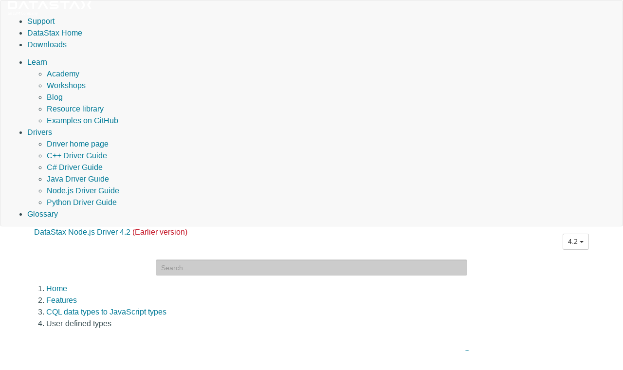

--- FILE ---
content_type: text/html
request_url: https://docs.datastax.com/en/developer/nodejs-driver/4.2/features/datatypes/udts/index.html
body_size: 5594
content:
<!DOCTYPE html PUBLIC "" "about:legacy-compat">
<html xmlns="http://www.w3.org/1999/xhtml" xmlns:whc="http://www.oxygenxml.com/webhelp/components" xml:lang="en-us" lang="en-us">
<head>
    <meta http-equiv="Content-Type" content="text/html; charset=UTF-8">
    
    <meta name="description" content="DataStax Node.js Driver for Apache Cassandra">
    <meta name="title" content="DataStax Node.js Driver - User-defined types">
    <title>DataStax Node.js Driver - User-defined types</title>
    <script>(function(w,d,s,l,i){w[l]=w[l]||[];w[l].push({'gtm.start': new Date().getTime(),event:'gtm.js'});var f=d.getElementsByTagName(s)[0], j=d.createElement(s),dl=l!='dataLayer'?'&amp;l='+l:'';j.async=true;j.src='//www.googletagmanager.com/gtm.js?id='+i+dl;f.parentNode.insertBefore(j,f);})(window,document,'script','dataLayer','GTM-TWSQ28');</script>
    <!--  Based on template from Oxygen version 18.1, build number 2016112217.  -->
    <meta name="viewport" content="width=device-width, initial-scale=1.0">
    <meta name="author" content="DataStax">
    <script>
        function debug(msg, object){
            console.log(msg, object);
        }
        function executeQuery(){
            return true;
        }
    </script>
    
    <link rel="shortcut icon" type="image/ico" href="/en/assets/images/favicon.ico">
    <link rel="stylesheet" type="text/css" href="/en/assets/css/details-shim.css">
    <link rel="stylesheet" type="text/css" href="/en/assets/css/magnific-popup.css">
    <link rel="stylesheet" type="text/css" href="/en/assets/css/datastax-highlight.css">
    <link rel="stylesheet" type="text/css" href="/en/assets/css/noshdesc.css">
    <link href="../../../../css/style.css" rel="stylesheet">
    <link rel="stylesheet" type="text/css" href="/en/assets/css/datastax-overrides.css?ver=20250522163358">
    <link rel="stylesheet" type="text/css" href="/en/assets/css/datastax-corporate-documentor-overrides.css?ver=20250522163358">
    
    <link rel="apple-touch-icon" href="../../../../favicon.png">
    
    <link href="../../../../css/pygments.css" rel="stylesheet">
    <link href="../../../../css/hotkeys.css" rel="stylesheet">
</head>

<body class="wh_topic_page frmBody" id="docPage" ng-app="docs">

<!-- Google Tag Manager -->
<noscript>
    <iframe src="//www.googletagmanager.com/ns.html?id=GTM-TWSQ28" height="0" width="0" style="display:none;visibility:hidden"></iframe>
</noscript>
<!-- End Google Tag Manager -->

<!-- DataStax doc header -->
<header class="navbar navbar-default wh_header" whc:version="22.1">
    <div class="container-fluid">
        <div class="wh_header_flex_container navbar-nav navbar-expand-md navbar-dark">
            <div class="wh_logo_and_publication_title_container">
                <div class="wh_logo_and_publication_title">
                    <a href="https://docs.datastax.com/" class=" wh_logo ds_logo ">
                        <img src="https://docs.datastax.com/en/home/assets/img/logo.svg" alt="DataStax Documentation Home Page">
                    </a>
                </div>
            </div>
            <div class="ds_sites hidden-xs hidden-print">
                <ul id="ds_sites_list">
                    <li><a href="https://support.datastax.com/" target="_blank">Support</a></li>
                    <li><a href="https://www.datastax.com/" target="_self">DataStax Home</a></li>
                    <li><a href="https://downloads.datastax.com/" target="_blank">Downloads</a></li>
                </ul>
                <div id="doc_links">
                    <ul id="doc_links_list">
                        <li>
<a href="#" aria-haspopup="true">Learn</a>
                            <ul id="doc_linksDropdown" aria-label="submenu">
                                <li><a href="https://datastax.academy/" target="_blank">Academy</a></li>
               		            <li><a href="https://www.datastax.com/workshops" target="_blank">Workshops</a></li>
               		            <li><a href="https://www.datastax.com/blog" target="_blank">Blog</a></li>
               		            <li><a href="https://www.datastax.com/resources" target="_blank">Resource library</a></li>
               		            <li><a href="https://github.com/DataStax-Examples" target="_blank">Examples on GitHub</a></li>
                            </ul>
                        </li>
                                <li>
<a href="#" aria-haspopup="true">Drivers</a>
                                    <ul id="driver_linksDropdown" aria-label="submenu">
                                        <li><a href="/en/developer/driver-matrix/doc/common/driverMatrix.html" target="_blank">Driver home page</a></li>
                                        <li><a href="/en/developer/cpp-driver/latest" target="_blank">C++ Driver Guide</a></li>
                                        <li><a href="/en/developer/csharp-driver/latest" target="_blank">C# Driver Guide</a></li>
                                        <li><a href="/en/developer/java-driver/latest" target="_blank">Java Driver Guide</a></li>
                                        <li><a href="/en/developer/nodejs-driver/latest" target="_blank">Node.js Driver Guide</a></li>
                                        <li><a href="/en/developer/python-driver/latest" target="_blank">Python Driver Guide</a></li>
                                    </ul>
                                </li>
                        <li><a href="/en/glossary/doc" target="_blank">Glossary</a></li>
                    </ul>
                </div>
            </div>
        </div>
    </div>
</header>

<div>
    <!-- Title and version dropdown -->
    <div class="container-fluid">
        <div class="container">
            <div class="col-sm-6 navbar-collapse wh_publication_title" style="padding: 0">
                <a href="../../../../index.html" style="text-decoration: none">
                  <span class="title">
                    <span>DataStax Node.js Driver 4.2</span>
                    <span class="red">(Earlier version)</span>
                    
                  </span>
                </a>
            </div>
            <button type="button" data-target=".wh_top_menu_and_indexterms_link" data-toggle="collapse" class="navbar-toggle collapsed wh_toggle_button">
                <span class="icon-bar"></span>
                <span class="icon-bar"></span>
                <span class="icon-bar"></span>
            </button>
            
            <div class="col-sm-6 collapse navbar-collapse ds_global_menu">
                <div class="btn-group">
                    <button id="current-version" class="btn btn-default btn-sm dropdown-toggle" type="button" data-toggle="dropdown" aria-haspopup="true" aria-expanded="false">
                            4.2
                        <span class="caret"></span>
                    </button>
                    <ul class="dropdown-menu" role="menu" aria-labelledby="current-version">
                        
                        <li><a href="../../../../4.8/features/datatypes/udts/">4.8</a></li>
                        
                        <li><a href="../../../../4.7/features/datatypes/udts/">4.7</a></li>
                        
                        <li><a href="../../../../4.6/features/datatypes/udts/">4.6</a></li>
                        
                        <li><a href="../../../../4.5/features/datatypes/udts/">4.5</a></li>
                        
                        <li><a href="../../../../4.4/features/datatypes/udts/">4.4</a></li>
                        
                        <li><a href="../../../../4.3/features/datatypes/udts/">4.3</a></li>
                        
                        <li class="disabled"><a href="./">4.2</a></li>
                        
                        <li><a href="../../../../4.1/features/datatypes/udts/">4.1</a></li>
                        
                        <li><a href="../../../../4.0/features/datatypes/udts/">4.0</a></li>
                        
                        <li><a href="../../../../3.6/features/datatypes/udts/">3.6</a></li>
                        
                        <li><a href="../../../../3.5/features/datatypes/udts/">3.5</a></li>
                        
                        <li><a href="../../../../3.4/features/datatypes/udts/">3.4</a></li>
                        
                        <li><a href="../../../../3.3/features/datatypes/udts/">3.3</a></li>
                        
                        <li><a href="../../../../3.2/features/datatypes/udts/">3.2</a></li>
                        
                        <li><a href="../../../../3.1/features/datatypes/udts/">3.1</a></li>
                        
                        <li><a href="../../../../3.0/features/datatypes/udts/">3.0</a></li>
                        
                    </ul>
                </div>
            </div>
            
        </div>
    </div>
    
    
    <div class="documentor_search wh_search_input" style="margin-top: 10px">
        <form id="search" class="form-search dropdown visible-lg-inline-block" ng-controller="search" ng-class="{open: hasResults}" role="search" ng-submit="submit()" data-offset-top="130">
            <div class="form-group has-feedback">
                <input type="search" class="form-control input-sm mousetrap" placeholder="Search..." ng-model="q" ng-change="search('4.2')" ng-disabled="!searchReady" disabled data-hotkey="{down: moveDown, up: moveUp, esc: reset}" data-search>
            </div>
            <ul class="dropdown-menu search-results" role="menu">
                <li ng-repeat="result in results" ng-class="{'bg-info': $index == current}"><a ng-href="{{basePath}}{{result.path}}"><span ng-bind-html="summary(result)"></span></a></li>
            </ul>
        </form>
    </div>
    
</div>

<!-- Main content -->
<div class="container">
    
    <div class="row">
      <nav class="wh_tools hidden-print">
        
        
        <div class=" wh_breadcrumb_x ">
          <ol class="hidden-print">
            
            
            
            <li><span class="home"><a href="../../../">Home</a></span></li>
            
            
            
            
            
            <li><span class="topicref"><a href="../../">Features</a></span></li>
            
            
            
            
            
            <li><span class="topicref"><a href="../">CQL data types to JavaScript types</a></span></li>
            
            
            
            
            
            <li class="active"><span class="topicref">User-defined types</span></li>
            
            
            
          </ol>
        </div>
        
      </nav>
    </div>
    
    <div class="row wh_content_area">
      <div class=" wh_topic_content col-lg-9 col-md-9 col-sm-9 col-xs-11 body content">
        <main role="main">
          <article role="article" aria-labelledby="ariaid-title1">
            

<h1 id="user-defined-types" class="target">User-defined types<a class="anchor" href="#user-defined-types" aria-hidden="true"><span class="glyphicon glyphicon-link"></span></a>
</h1>

<p>A User-Defined type (UDT) simplifies handling a group of related properties.</p>

<p>An example is a user account table that contains address details described through a set of columns: street, city, zip
code. With the addition of UDTs, you can define this group of properties as a type and access them as a single entity
or separately.</p>

<p>User-defined types are declared at the keyspace level.</p>

<p>With the Node.js driver, you can retrieve and store UDTs using JavaScript objects.</p>

<p>For example, given the following UDT and table:</p>
<pre><code>CREATE TYPE address (
   street text,
   city text,
   state text,
   zip int,
   phones set&lt;text&gt;
);

CREATE TABLE users (
   name text PRIMARY KEY,
   email text,
   address frozen&lt;address&gt;
);
</code></pre>
<p>You retrieve the user address details as a regular JavaScript object.</p>
<pre class="highlight"><code class="javascript"><span class="kd">const</span> <span class="nx">query</span> <span class="o">=</span> <span class="s1">'SELECT name, email, address FROM users WHERE id = ?'</span><span class="p">;</span>
<span class="nx">client</span><span class="p">.</span><span class="nx">execute</span><span class="p">(</span><span class="nx">query</span><span class="p">,</span> <span class="p">[</span><span class="nx">name</span><span class="p">],</span> <span class="p">{</span> <span class="na">prepare</span><span class="p">:</span> <span class="kc">true</span> <span class="p">})</span>
  <span class="p">.</span><span class="nx">then</span><span class="p">(</span><span class="kd">function</span> <span class="p">(</span><span class="nx">result</span><span class="p">)</span> <span class="p">{</span>
    <span class="kd">const</span> <span class="nx">row</span> <span class="o">=</span> <span class="nx">result</span><span class="p">.</span><span class="nx">first</span><span class="p">();</span>
    <span class="kd">const</span> <span class="nx">address</span> <span class="o">=</span> <span class="nx">row</span><span class="p">.</span><span class="nx">address</span><span class="p">;</span>
    <span class="nx">console</span><span class="p">.</span><span class="nx">log</span><span class="p">(</span><span class="s1">'User lives in %s - %s'</span><span class="p">,</span> <span class="nx">address</span><span class="p">.</span><span class="nx">city</span><span class="p">,</span> <span class="nx">address</span><span class="p">.</span><span class="nx">state</span><span class="p">);</span> 
  <span class="p">});</span>
</code></pre>
<p>You modify the address using JavaScript objects as well:</p>
<pre class="highlight"><code class="javascript"><span class="kd">const</span> <span class="nx">address</span> <span class="o">=</span> <span class="p">{</span>
   <span class="na">city</span><span class="p">:</span> <span class="s1">'Santa Clara'</span><span class="p">,</span>
   <span class="na">state</span><span class="p">:</span> <span class="s1">'CA'</span><span class="p">,</span>
   <span class="na">street</span><span class="p">:</span> <span class="s1">'3975 Freedom Circle'</span><span class="p">,</span>
   <span class="na">zip</span><span class="p">:</span> <span class="mi">95054</span><span class="p">,</span>
   <span class="na">phones</span><span class="p">:</span> <span class="p">[</span><span class="s1">'650-389-6000'</span><span class="p">]</span>
<span class="p">};</span>
<span class="kd">const</span> <span class="nx">query</span> <span class="o">=</span> <span class="s1">'UPDATE users SET address = ? WHERE id = ?'</span><span class="p">;</span>
<span class="nx">client</span><span class="p">.</span><span class="nx">execute</span><span class="p">(</span><span class="nx">query</span><span class="p">,</span> <span class="p">[</span><span class="nx">address</span><span class="p">,</span> <span class="nx">name</span><span class="p">],</span> <span class="p">{</span> <span class="na">prepare</span><span class="p">:</span> <span class="kc">true</span> <span class="p">});</span>
</code></pre>
<p><strong>Setting the prepare flag is recommended</strong> because it helps the driver to accurately map the UDT fields from and to
object properties.</p>

<p>You can provide JavaScript objects as parameters without setting the prepare flag, but you must provide the parameter
hint (<code>udt&lt;address&gt;</code>) and initially the driver makes an extra round-strip to the cluster to retrieve the UDT metadata.</p>

<h2 id="nesting-user-defined-types-in-cql" class="target">Nesting user-defined types in CQL<a class="anchor" href="#nesting-user-defined-types-in-cql" aria-hidden="true"><span class="glyphicon glyphicon-link"></span></a>
</h2>

<p>User defined types can nested arbitrarily. Here is an example based on the schema used in the previous example, but
with the phones column changed from <code>set&lt;text&gt;</code> to a <code>set&lt;frozen&lt;phone&gt;&gt;</code>. The phone UDT contains an alias, a 
<code>phone_number</code> and a <code>country_code</code>.</p>
<pre><code>CREATE TYPE phone ( 
   alias text,
   phone_number text, 
   country_code int
);

CREATE TYPE address (
   street text,
   city text,
   state text,
   zip int,
   phones set&lt;frozen&lt;phone&gt;&gt;
);

CREATE TABLE users (
   name text PRIMARY KEY,
   email text,
   address frozen&lt;address&gt;
);
</code></pre>
<p>You access the UDT fields in the same way, but as nested JavaScript objects.</p>
<pre class="highlight"><code class="javascript"><span class="kd">const</span> <span class="nx">query</span> <span class="o">=</span> <span class="s1">'SELECT name, email, address FROM users WHERE id = ?'</span><span class="p">;</span>
<span class="nx">client</span><span class="p">.</span><span class="nx">execute</span><span class="p">(</span><span class="nx">query</span><span class="p">,</span> <span class="p">[</span><span class="nx">name</span><span class="p">],</span> <span class="p">{</span> <span class="na">prepare</span><span class="p">:</span> <span class="kc">true</span> <span class="p">})</span>
  <span class="p">.</span><span class="nx">then</span><span class="p">(</span><span class="kd">function</span> <span class="p">(</span><span class="nx">result</span><span class="p">)</span> <span class="p">{</span>
    <span class="kd">const</span> <span class="nx">row</span> <span class="o">=</span> <span class="nx">result</span><span class="p">.</span><span class="nx">first</span><span class="p">();</span>
    <span class="kd">const</span> <span class="nx">address</span> <span class="o">=</span> <span class="nx">row</span><span class="p">.</span><span class="nx">address</span><span class="p">;</span>
    <span class="c1">// phones is an Array of Objects</span>
    <span class="nx">address</span><span class="p">.</span><span class="nx">phones</span><span class="p">.</span><span class="nx">forEach</span><span class="p">(</span><span class="nx">phone</span> <span class="o">=&gt;</span> 
      <span class="nx">console</span><span class="p">.</span><span class="nx">log</span><span class="p">(</span><span class="s1">'Phone %s: %s'</span><span class="p">,</span> <span class="nx">phone</span><span class="p">.</span><span class="nx">alias</span><span class="p">,</span> <span class="nx">phone</span><span class="p">.</span><span class="nx">phone_number</span><span class="p">));</span>
  <span class="p">});</span>
</code></pre>


          </article>
        </main>
      </div>
      
      <div id="wh_side_toc" class="col-lg-3 col-md-3 side-nav col-sm-3 col-xs-12 navbar" role="tablist" aria-multiselectable="true">
        <h3><a href="../../../">Contents</a></h3>
        <ul class="nav nav-pills nav-stacked">
  
    
    <li>
      <a href="../../../getting-started/">
        
        Getting Started <small>page</small>
      </a>
      
    </li>
  
    
    <li>
      <a href="../../../coding-rules/">
        
        Three simple rules for coding with the driver <small>page</small>
      </a>
      
    </li>
  
    
    <li class="active">
      <a href="../../">
        
        
        <span class="glyphicon glyphicon-minus-sign pull-right" aria-hidden="true"></span>
        
        
        Features <small>page</small>
      </a>
      <ul class="nav nav-pills nav-stacked">
  
    
    <li>
      <a href="../../address-resolution/">
        
        Address resolution <small>page</small>
      </a>
      
    </li>
  
    
    <li>
      <a href="../../auth/">
        
        Authentication <small>page</small>
      </a>
      
    </li>
  
    
    <li>
      <a href="../../batch/">
        
        Batch statements <small>page</small>
      </a>
      
    </li>
  
    
    <li>
      <a href="../../metadata/">
        
        Cluster and schema metadata <small>page</small>
      </a>
      
    </li>
  
    
    <li>
      <a href="../../concurrent-api/">
        
        Concurrent Execution API <small>page</small>
      </a>
      
    </li>
  
    
    <li>
      <a href="../../connection-pooling/">
        
        Connection pooling <small>page</small>
      </a>
      
    </li>
  
    
    <li class="active">
      <a href="../">
        
        
        <span class="glyphicon glyphicon-minus-sign pull-right" aria-hidden="true"></span>
        
        
        CQL data types to JavaScript types <small>page</small>
      </a>
      <ul class="nav nav-pills nav-stacked">
  
    
    <li>
      <a href="../collections/">
        
        Collections <small>page</small>
      </a>
      
    </li>
  
    
    <li>
      <a href="../datetime/">
        
        Date and time representation <small>page</small>
      </a>
      
    </li>
  
    
    <li>
      <a href="../nulls/">
        
        Null and unset values <small>page</small>
      </a>
      
    </li>
  
    
    <li>
      <a href="../numerical/">
        
        Numerical values <small>page</small>
      </a>
      
    </li>
  
    
    <li>
      <a href="../tuples/">
        
        Tuples <small>page</small>
      </a>
      
    </li>
  
    
    <li class="active">
      <a href="./" class="current">
        
        User-defined types <small>page</small>
      </a>
      <ul class="nav nav-pills nav-stacked">
  
  
</ul>

    </li>
  
    
    <li>
      <a href="../uuids/">
        
        UUID and time-based UUID data types <small>page</small>
      </a>
      
    </li>
  
  
</ul>

    </li>
  
    
    <li>
      <a href="../../execution-profiles/">
        
        Execution Profiles <small>page</small>
      </a>
      
    </li>
  
    
    <li>
      <a href="../../paging/">
        
        Fetching large result sets <small>page</small>
      </a>
      
    </li>
  
    
    <li>
      <a href="../../logging/">
        
        Logging <small>page</small>
      </a>
      
    </li>
  
    
    <li>
      <a href="../../mapper/">
        
        
        <span class="glyphicon glyphicon-plus-sign pull-right" aria-hidden="true"></span>
        
        
        Mapper <small>page</small>
      </a>
      
    </li>
  
    
    <li>
      <a href="../../native-protocol/">
        
        Native protocol <small>page</small>
      </a>
      
    </li>
  
    
    <li>
      <a href="../../parameterized-queries/">
        
        Parameterized queries <small>page</small>
      </a>
      
    </li>
  
    
    <li>
      <a href="../../promise-callback/">
        
        Promise and callback-based API <small>page</small>
      </a>
      
    </li>
  
    
    <li>
      <a href="../../query-timestamps/">
        
        Query timestamps <small>page</small>
      </a>
      
    </li>
  
    
    <li>
      <a href="../../query-warnings/">
        
        Query warnings <small>page</small>
      </a>
      
    </li>
  
    
    <li>
      <a href="../../speculative-executions/">
        
        Speculative query execution <small>page</small>
      </a>
      
    </li>
  
    
    <li>
      <a href="../../tls/">
        
        TLS/SSL <small>page</small>
      </a>
      
    </li>
  
    
    <li>
      <a href="../../tuning-policies/">
        
        Tuning policies <small>page</small>
      </a>
      
    </li>
  
    
    <li>
      <a href="../../udfs/">
        
        User-defined functions and aggregates <small>page</small>
      </a>
      
    </li>
  
  
</ul>

    </li>
  
    
    <li>
      <a href="../../../faq/">
        
        Frequently Asked Questions <small>page</small>
      </a>
      
    </li>
  
    
    <li>
      <a href="../../../upgrade-guide/">
        
        Upgrade Guide <small>page</small>
      </a>
      
    </li>
  
    
    <li>
      <a href="../../../api/">
        
        
        <span class="glyphicon glyphicon-plus-sign pull-right" aria-hidden="true"></span>
        
        
        API docs <small>index</small>
      </a>
      
    </li>
  
  
</ul>

      </div>
      
    </div>
</div>

<!-- DataStax doc footer -->
<footer class="wh_footer">
    <div class="container-fluid">
        <div class="footer-container">
            <div class="contact-us">
                <p style="color:#ff7d2b; font-size:18px;">Contact Us</p>
                <p style="margin-bottom:.5rem;">+1 (650) 389-6000</p>
                <p style="margin-bottom:1.5rem;"><a href="mailto:info@datastax.com">info@datastax.com</a></p>
            </div>
        </div>
        <div class="bottom-icons">
            <a href="https://www.facebook.com/datastax" target="_blank">
                <img src="/en/assets/images/facebook.png">
            </a>
            <a href="/en/landing_page/doc/landing_page/docTips.html" target="_blank" title="Doc tips">
                <img src="/en/assets/images/tips.png">
            </a>
            <a href="https://twitter.com/datastax" target="_blank" title="Twitter feedback guidelines">
                <img src="/en/assets/images/twitter.png">
            </a>
            <a href="https://github.com/datastax/" target="_blank" title="DataStax GitHub">
                <img src="/en/assets/images/git.png">
            </a>
        </div>
        <p class="copyright-line">
            <span>©</span>
            <span id="copyrightdate"></span>
            <script type="text/javascript">document.getElementById("copyrightdate").innerHTML = new Date().getFullYear();</script>
            <span>DataStax
                | <a href="https://www.datastax.com/legal/datastax-website-privacy-policy" target="_blank">Privacy policy</a>
                | <a href="https://www.datastax.com/legal/datastax-website-terms-use" target="_blank">Terms of use</a>
                | 22 May 2025
            </span>
        </p>
        <p style="border-bottom: 1px solid #fff; margin-bottom:20px;"></p>
        <span style="display: none">Build time: 22 May 2025 16:33:58.921</span>
        <div>
            <p>DataStax, Titan, and TitanDB are registered trademark of DataStax, Inc. and its
                subsidiaries in the United States and/or other countries.</p>
            <p>Apache, Apache Cassandra, Cassandra, Apache Tomcat, Tomcat, Apache Lucene,
                Apache Solr, Apache Hadoop, Hadoop, Apache Spark, Spark, Apache TinkerPop, TinkerPop,
                Apache Kafka and Kafka are either registered trademarks or trademarks of the Apache Software Foundation or
                its subsidiaries in Canada, the United States and/or other countries.</p>
        </div>
    </div>
</footer>

    <!-- Analytics scripts for DS IT -->
    <script type="text/javascript">
      (function() {
        var didInit = false;
        function initMunchkin() {
          if(didInit === false) {
            didInit = true;
            Munchkin.init('259-IFZ-779', { 'asyncOnly': true, 'disableClickDelay': true });
            }
          }
          var s = document.createElement('script');
          s.type = 'text/javascript';
          s.async = true;
          s.src = document.location.protocol + '//munchkin.marketo.net/munchkin.js';
          s.onreadystatechange = function() {
            if (this.readyState == 'complete' || this.readyState == 'loaded') {
              initMunchkin();
            }
         };
         s.onload = initMunchkin;
         document.getElementsByTagName('head')[0].appendChild(s);
    })();
    </script>
    <!-- end analytics scripts for IT -->
    
    <!-- Digital Attribution Code -->
    <script type="text/javascript">
        var bfId="xx4vaCYlG5ayt04m", bfSession = 0.041666666666666664;
        (function() {
            var script = document.createElement('script');
            script.type = 'text/javascript';
            script.async = true;
            script.src = ('https:' === document.location.protocol ? 'https://' : 'http://' ) + 'munchkin.brightfunnel.com/js/build/bf-munchkin.min.js?tstamp=' + new Date().getTime();
            var top = document.getElementsByTagName('script')[0];
            top.parentNode.insertBefore(script, top);
        })();
    </script>
    <!-- end Digital Attribution Code --> 

    <script src="../../../../js/jquery.js"></script>
    <script src="../../../../js/bootstrap.js"></script>
    <script src="../../../../js/angular.js"></script>
    <script src="../../../../js/mousetrap.js"></script>
    <script src="../../../../js/hotkeys.js"></script>
    <script src="../../../../js/ZeroClipboard.js"></script>
    <script src="../../../../js/lunr.js"></script>
    <script src="../../../../js/app.js"></script>
</body>
</html>


--- FILE ---
content_type: text/javascript
request_url: https://docs.datastax.com/en/developer/nodejs-driver/js/mousetrap.js
body_size: 7470
content:
/*global define:false */
/**
 * Copyright 2013 Craig Campbell
 *
 * Licensed under the Apache License, Version 2.0 (the "License");
 * you may not use this file except in compliance with the License.
 * You may obtain a copy of the License at
 *
 * http://www.apache.org/licenses/LICENSE-2.0
 *
 * Unless required by applicable law or agreed to in writing, software
 * distributed under the License is distributed on an "AS IS" BASIS,
 * WITHOUT WARRANTIES OR CONDITIONS OF ANY KIND, either express or implied.
 * See the License for the specific language governing permissions and
 * limitations under the License.
 *
 * Mousetrap is a simple keyboard shortcut library for Javascript with
 * no external dependencies
 *
 * @version 1.4.6
 * @url craig.is/killing/mice
 */
(function(window, document, undefined) {

    /**
     * mapping of special keycodes to their corresponding keys
     *
     * everything in this dictionary cannot use keypress events
     * so it has to be here to map to the correct keycodes for
     * keyup/keydown events
     *
     * @type {Object}
     */
    var _MAP = {
            8: 'backspace',
            9: 'tab',
            13: 'enter',
            16: 'shift',
            17: 'ctrl',
            18: 'alt',
            20: 'capslock',
            27: 'esc',
            32: 'space',
            33: 'pageup',
            34: 'pagedown',
            35: 'end',
            36: 'home',
            37: 'left',
            38: 'up',
            39: 'right',
            40: 'down',
            45: 'ins',
            46: 'del',
            91: 'meta',
            93: 'meta',
            224: 'meta'
        },

        /**
         * mapping for special characters so they can support
         *
         * this dictionary is only used incase you want to bind a
         * keyup or keydown event to one of these keys
         *
         * @type {Object}
         */
        _KEYCODE_MAP = {
            106: '*',
            107: '+',
            109: '-',
            110: '.',
            111 : '/',
            186: ';',
            187: '=',
            188: ',',
            189: '-',
            190: '.',
            191: '/',
            192: '`',
            219: '[',
            220: '\\',
            221: ']',
            222: '\''
        },

        /**
         * this is a mapping of keys that require shift on a US keypad
         * back to the non shift equivelents
         *
         * this is so you can use keyup events with these keys
         *
         * note that this will only work reliably on US keyboards
         *
         * @type {Object}
         */
        _SHIFT_MAP = {
            '~': '`',
            '!': '1',
            '@': '2',
            '#': '3',
            '$': '4',
            '%': '5',
            '^': '6',
            '&': '7',
            '*': '8',
            '(': '9',
            ')': '0',
            '_': '-',
            '+': '=',
            ':': ';',
            '\"': '\'',
            '<': ',',
            '>': '.',
            '?': '/',
            '|': '\\'
        },

        /**
         * this is a list of special strings you can use to map
         * to modifier keys when you specify your keyboard shortcuts
         *
         * @type {Object}
         */
        _SPECIAL_ALIASES = {
            'option': 'alt',
            'command': 'meta',
            'return': 'enter',
            'escape': 'esc',
            'mod': /Mac|iPod|iPhone|iPad/.test(navigator.platform) ? 'meta' : 'ctrl'
        },

        /**
         * variable to store the flipped version of _MAP from above
         * needed to check if we should use keypress or not when no action
         * is specified
         *
         * @type {Object|undefined}
         */
        _REVERSE_MAP,

        /**
         * a list of all the callbacks setup via Mousetrap.bind()
         *
         * @type {Object}
         */
        _callbacks = {},

        /**
         * direct map of string combinations to callbacks used for trigger()
         *
         * @type {Object}
         */
        _directMap = {},

        /**
         * keeps track of what level each sequence is at since multiple
         * sequences can start out with the same sequence
         *
         * @type {Object}
         */
        _sequenceLevels = {},

        /**
         * variable to store the setTimeout call
         *
         * @type {null|number}
         */
        _resetTimer,

        /**
         * temporary state where we will ignore the next keyup
         *
         * @type {boolean|string}
         */
        _ignoreNextKeyup = false,

        /**
         * temporary state where we will ignore the next keypress
         *
         * @type {boolean}
         */
        _ignoreNextKeypress = false,

        /**
         * are we currently inside of a sequence?
         * type of action ("keyup" or "keydown" or "keypress") or false
         *
         * @type {boolean|string}
         */
        _nextExpectedAction = false;

    /**
     * loop through the f keys, f1 to f19 and add them to the map
     * programatically
     */
    for (var i = 1; i < 20; ++i) {
        _MAP[111 + i] = 'f' + i;
    }

    /**
     * loop through to map numbers on the numeric keypad
     */
    for (i = 0; i <= 9; ++i) {
        _MAP[i + 96] = i;
    }

    /**
     * cross browser add event method
     *
     * @param {Element|HTMLDocument} object
     * @param {string} type
     * @param {Function} callback
     * @returns void
     */
    function _addEvent(object, type, callback) {
        if (object.addEventListener) {
            object.addEventListener(type, callback, false);
            return;
        }

        object.attachEvent('on' + type, callback);
    }

    /**
     * takes the event and returns the key character
     *
     * @param {Event} e
     * @return {string}
     */
    function _characterFromEvent(e) {

        // for keypress events we should return the character as is
        if (e.type == 'keypress') {
            var character = String.fromCharCode(e.which);

            // if the shift key is not pressed then it is safe to assume
            // that we want the character to be lowercase.  this means if
            // you accidentally have caps lock on then your key bindings
            // will continue to work
            //
            // the only side effect that might not be desired is if you
            // bind something like 'A' cause you want to trigger an
            // event when capital A is pressed caps lock will no longer
            // trigger the event.  shift+a will though.
            if (!e.shiftKey) {
                character = character.toLowerCase();
            }

            return character;
        }

        // for non keypress events the special maps are needed
        if (_MAP[e.which]) {
            return _MAP[e.which];
        }

        if (_KEYCODE_MAP[e.which]) {
            return _KEYCODE_MAP[e.which];
        }

        // if it is not in the special map

        // with keydown and keyup events the character seems to always
        // come in as an uppercase character whether you are pressing shift
        // or not.  we should make sure it is always lowercase for comparisons
        return String.fromCharCode(e.which).toLowerCase();
    }

    /**
     * checks if two arrays are equal
     *
     * @param {Array} modifiers1
     * @param {Array} modifiers2
     * @returns {boolean}
     */
    function _modifiersMatch(modifiers1, modifiers2) {
        return modifiers1.sort().join(',') === modifiers2.sort().join(',');
    }

    /**
     * resets all sequence counters except for the ones passed in
     *
     * @param {Object} doNotReset
     * @returns void
     */
    function _resetSequences(doNotReset) {
        doNotReset = doNotReset || {};

        var activeSequences = false,
            key;

        for (key in _sequenceLevels) {
            if (doNotReset[key]) {
                activeSequences = true;
                continue;
            }
            _sequenceLevels[key] = 0;
        }

        if (!activeSequences) {
            _nextExpectedAction = false;
        }
    }

    /**
     * finds all callbacks that match based on the keycode, modifiers,
     * and action
     *
     * @param {string} character
     * @param {Array} modifiers
     * @param {Event|Object} e
     * @param {string=} sequenceName - name of the sequence we are looking for
     * @param {string=} combination
     * @param {number=} level
     * @returns {Array}
     */
    function _getMatches(character, modifiers, e, sequenceName, combination, level) {
        var i,
            callback,
            matches = [],
            action = e.type;

        // if there are no events related to this keycode
        if (!_callbacks[character]) {
            return [];
        }

        // if a modifier key is coming up on its own we should allow it
        if (action == 'keyup' && _isModifier(character)) {
            modifiers = [character];
        }

        // loop through all callbacks for the key that was pressed
        // and see if any of them match
        for (i = 0; i < _callbacks[character].length; ++i) {
            callback = _callbacks[character][i];

            // if a sequence name is not specified, but this is a sequence at
            // the wrong level then move onto the next match
            if (!sequenceName && callback.seq && _sequenceLevels[callback.seq] != callback.level) {
                continue;
            }

            // if the action we are looking for doesn't match the action we got
            // then we should keep going
            if (action != callback.action) {
                continue;
            }

            // if this is a keypress event and the meta key and control key
            // are not pressed that means that we need to only look at the
            // character, otherwise check the modifiers as well
            //
            // chrome will not fire a keypress if meta or control is down
            // safari will fire a keypress if meta or meta+shift is down
            // firefox will fire a keypress if meta or control is down
            if ((action == 'keypress' && !e.metaKey && !e.ctrlKey) || _modifiersMatch(modifiers, callback.modifiers)) {

                // when you bind a combination or sequence a second time it
                // should overwrite the first one.  if a sequenceName or
                // combination is specified in this call it does just that
                //
                // @todo make deleting its own method?
                var deleteCombo = !sequenceName && callback.combo == combination;
                var deleteSequence = sequenceName && callback.seq == sequenceName && callback.level == level;
                if (deleteCombo || deleteSequence) {
                    _callbacks[character].splice(i, 1);
                }

                matches.push(callback);
            }
        }

        return matches;
    }

    /**
     * takes a key event and figures out what the modifiers are
     *
     * @param {Event} e
     * @returns {Array}
     */
    function _eventModifiers(e) {
        var modifiers = [];

        if (e.shiftKey) {
            modifiers.push('shift');
        }

        if (e.altKey) {
            modifiers.push('alt');
        }

        if (e.ctrlKey) {
            modifiers.push('ctrl');
        }

        if (e.metaKey) {
            modifiers.push('meta');
        }

        return modifiers;
    }

    /**
     * prevents default for this event
     *
     * @param {Event} e
     * @returns void
     */
    function _preventDefault(e) {
        if (e.preventDefault) {
            e.preventDefault();
            return;
        }

        e.returnValue = false;
    }

    /**
     * stops propogation for this event
     *
     * @param {Event} e
     * @returns void
     */
    function _stopPropagation(e) {
        if (e.stopPropagation) {
            e.stopPropagation();
            return;
        }

        e.cancelBubble = true;
    }

    /**
     * actually calls the callback function
     *
     * if your callback function returns false this will use the jquery
     * convention - prevent default and stop propogation on the event
     *
     * @param {Function} callback
     * @param {Event} e
     * @returns void
     */
    function _fireCallback(callback, e, combo, sequence) {

        // if this event should not happen stop here
        if (Mousetrap.stopCallback(e, e.target || e.srcElement, combo, sequence)) {
            return;
        }

        if (callback(e, combo) === false) {
            _preventDefault(e);
            _stopPropagation(e);
        }
    }

    /**
     * handles a character key event
     *
     * @param {string} character
     * @param {Array} modifiers
     * @param {Event} e
     * @returns void
     */
    function _handleKey(character, modifiers, e) {
        var callbacks = _getMatches(character, modifiers, e),
            i,
            doNotReset = {},
            maxLevel = 0,
            processedSequenceCallback = false;

        // Calculate the maxLevel for sequences so we can only execute the longest callback sequence
        for (i = 0; i < callbacks.length; ++i) {
            if (callbacks[i].seq) {
                maxLevel = Math.max(maxLevel, callbacks[i].level);
            }
        }

        // loop through matching callbacks for this key event
        for (i = 0; i < callbacks.length; ++i) {

            // fire for all sequence callbacks
            // this is because if for example you have multiple sequences
            // bound such as "g i" and "g t" they both need to fire the
            // callback for matching g cause otherwise you can only ever
            // match the first one
            if (callbacks[i].seq) {

                // only fire callbacks for the maxLevel to prevent
                // subsequences from also firing
                //
                // for example 'a option b' should not cause 'option b' to fire
                // even though 'option b' is part of the other sequence
                //
                // any sequences that do not match here will be discarded
                // below by the _resetSequences call
                if (callbacks[i].level != maxLevel) {
                    continue;
                }

                processedSequenceCallback = true;

                // keep a list of which sequences were matches for later
                doNotReset[callbacks[i].seq] = 1;
                _fireCallback(callbacks[i].callback, e, callbacks[i].combo, callbacks[i].seq);
                continue;
            }

            // if there were no sequence matches but we are still here
            // that means this is a regular match so we should fire that
            if (!processedSequenceCallback) {
                _fireCallback(callbacks[i].callback, e, callbacks[i].combo);
            }
        }

        // if the key you pressed matches the type of sequence without
        // being a modifier (ie "keyup" or "keypress") then we should
        // reset all sequences that were not matched by this event
        //
        // this is so, for example, if you have the sequence "h a t" and you
        // type "h e a r t" it does not match.  in this case the "e" will
        // cause the sequence to reset
        //
        // modifier keys are ignored because you can have a sequence
        // that contains modifiers such as "enter ctrl+space" and in most
        // cases the modifier key will be pressed before the next key
        //
        // also if you have a sequence such as "ctrl+b a" then pressing the
        // "b" key will trigger a "keypress" and a "keydown"
        //
        // the "keydown" is expected when there is a modifier, but the
        // "keypress" ends up matching the _nextExpectedAction since it occurs
        // after and that causes the sequence to reset
        //
        // we ignore keypresses in a sequence that directly follow a keydown
        // for the same character
        var ignoreThisKeypress = e.type == 'keypress' && _ignoreNextKeypress;
        if (e.type == _nextExpectedAction && !_isModifier(character) && !ignoreThisKeypress) {
            _resetSequences(doNotReset);
        }

        _ignoreNextKeypress = processedSequenceCallback && e.type == 'keydown';
    }

    /**
     * handles a keydown event
     *
     * @param {Event} e
     * @returns void
     */
    function _handleKeyEvent(e) {

        // normalize e.which for key events
        // @see http://stackoverflow.com/questions/4285627/javascript-keycode-vs-charcode-utter-confusion
        if (typeof e.which !== 'number') {
            e.which = e.keyCode;
        }

        var character = _characterFromEvent(e);

        // no character found then stop
        if (!character) {
            return;
        }

        // need to use === for the character check because the character can be 0
        if (e.type == 'keyup' && _ignoreNextKeyup === character) {
            _ignoreNextKeyup = false;
            return;
        }

        Mousetrap.handleKey(character, _eventModifiers(e), e);
    }

    /**
     * determines if the keycode specified is a modifier key or not
     *
     * @param {string} key
     * @returns {boolean}
     */
    function _isModifier(key) {
        return key == 'shift' || key == 'ctrl' || key == 'alt' || key == 'meta';
    }

    /**
     * called to set a 1 second timeout on the specified sequence
     *
     * this is so after each key press in the sequence you have 1 second
     * to press the next key before you have to start over
     *
     * @returns void
     */
    function _resetSequenceTimer() {
        clearTimeout(_resetTimer);
        _resetTimer = setTimeout(_resetSequences, 1000);
    }

    /**
     * reverses the map lookup so that we can look for specific keys
     * to see what can and can't use keypress
     *
     * @return {Object}
     */
    function _getReverseMap() {
        if (!_REVERSE_MAP) {
            _REVERSE_MAP = {};
            for (var key in _MAP) {

                // pull out the numeric keypad from here cause keypress should
                // be able to detect the keys from the character
                if (key > 95 && key < 112) {
                    continue;
                }

                if (_MAP.hasOwnProperty(key)) {
                    _REVERSE_MAP[_MAP[key]] = key;
                }
            }
        }
        return _REVERSE_MAP;
    }

    /**
     * picks the best action based on the key combination
     *
     * @param {string} key - character for key
     * @param {Array} modifiers
     * @param {string=} action passed in
     */
    function _pickBestAction(key, modifiers, action) {

        // if no action was picked in we should try to pick the one
        // that we think would work best for this key
        if (!action) {
            action = _getReverseMap()[key] ? 'keydown' : 'keypress';
        }

        // modifier keys don't work as expected with keypress,
        // switch to keydown
        if (action == 'keypress' && modifiers.length) {
            action = 'keydown';
        }

        return action;
    }

    /**
     * binds a key sequence to an event
     *
     * @param {string} combo - combo specified in bind call
     * @param {Array} keys
     * @param {Function} callback
     * @param {string=} action
     * @returns void
     */
    function _bindSequence(combo, keys, callback, action) {

        // start off by adding a sequence level record for this combination
        // and setting the level to 0
        _sequenceLevels[combo] = 0;

        /**
         * callback to increase the sequence level for this sequence and reset
         * all other sequences that were active
         *
         * @param {string} nextAction
         * @returns {Function}
         */
        function _increaseSequence(nextAction) {
            return function() {
                _nextExpectedAction = nextAction;
                ++_sequenceLevels[combo];
                _resetSequenceTimer();
            };
        }

        /**
         * wraps the specified callback inside of another function in order
         * to reset all sequence counters as soon as this sequence is done
         *
         * @param {Event} e
         * @returns void
         */
        function _callbackAndReset(e) {
            _fireCallback(callback, e, combo);

            // we should ignore the next key up if the action is key down
            // or keypress.  this is so if you finish a sequence and
            // release the key the final key will not trigger a keyup
            if (action !== 'keyup') {
                _ignoreNextKeyup = _characterFromEvent(e);
            }

            // weird race condition if a sequence ends with the key
            // another sequence begins with
            setTimeout(_resetSequences, 10);
        }

        // loop through keys one at a time and bind the appropriate callback
        // function.  for any key leading up to the final one it should
        // increase the sequence. after the final, it should reset all sequences
        //
        // if an action is specified in the original bind call then that will
        // be used throughout.  otherwise we will pass the action that the
        // next key in the sequence should match.  this allows a sequence
        // to mix and match keypress and keydown events depending on which
        // ones are better suited to the key provided
        for (var i = 0; i < keys.length; ++i) {
            var isFinal = i + 1 === keys.length;
            var wrappedCallback = isFinal ? _callbackAndReset : _increaseSequence(action || _getKeyInfo(keys[i + 1]).action);
            _bindSingle(keys[i], wrappedCallback, action, combo, i);
        }
    }

    /**
     * Converts from a string key combination to an array
     *
     * @param  {string} combination like "command+shift+l"
     * @return {Array}
     */
    function _keysFromString(combination) {
        if (combination === '+') {
            return ['+'];
        }

        return combination.split('+');
    }

    /**
     * Gets info for a specific key combination
     *
     * @param  {string} combination key combination ("command+s" or "a" or "*")
     * @param  {string=} action
     * @returns {Object}
     */
    function _getKeyInfo(combination, action) {
        var keys,
            key,
            i,
            modifiers = [];

        // take the keys from this pattern and figure out what the actual
        // pattern is all about
        keys = _keysFromString(combination);

        for (i = 0; i < keys.length; ++i) {
            key = keys[i];

            // normalize key names
            if (_SPECIAL_ALIASES[key]) {
                key = _SPECIAL_ALIASES[key];
            }

            // if this is not a keypress event then we should
            // be smart about using shift keys
            // this will only work for US keyboards however
            if (action && action != 'keypress' && _SHIFT_MAP[key]) {
                key = _SHIFT_MAP[key];
                modifiers.push('shift');
            }

            // if this key is a modifier then add it to the list of modifiers
            if (_isModifier(key)) {
                modifiers.push(key);
            }
        }

        // depending on what the key combination is
        // we will try to pick the best event for it
        action = _pickBestAction(key, modifiers, action);

        return {
            key: key,
            modifiers: modifiers,
            action: action
        };
    }

    /**
     * binds a single keyboard combination
     *
     * @param {string} combination
     * @param {Function} callback
     * @param {string=} action
     * @param {string=} sequenceName - name of sequence if part of sequence
     * @param {number=} level - what part of the sequence the command is
     * @returns void
     */
    function _bindSingle(combination, callback, action, sequenceName, level) {

        // store a direct mapped reference for use with Mousetrap.trigger
        _directMap[combination + ':' + action] = callback;

        // make sure multiple spaces in a row become a single space
        combination = combination.replace(/\s+/g, ' ');

        var sequence = combination.split(' '),
            info;

        // if this pattern is a sequence of keys then run through this method
        // to reprocess each pattern one key at a time
        if (sequence.length > 1) {
            _bindSequence(combination, sequence, callback, action);
            return;
        }

        info = _getKeyInfo(combination, action);

        // make sure to initialize array if this is the first time
        // a callback is added for this key
        _callbacks[info.key] = _callbacks[info.key] || [];

        // remove an existing match if there is one
        _getMatches(info.key, info.modifiers, {type: info.action}, sequenceName, combination, level);

        // add this call back to the array
        // if it is a sequence put it at the beginning
        // if not put it at the end
        //
        // this is important because the way these are processed expects
        // the sequence ones to come first
        _callbacks[info.key][sequenceName ? 'unshift' : 'push']({
            callback: callback,
            modifiers: info.modifiers,
            action: info.action,
            seq: sequenceName,
            level: level,
            combo: combination
        });
    }

    /**
     * binds multiple combinations to the same callback
     *
     * @param {Array} combinations
     * @param {Function} callback
     * @param {string|undefined} action
     * @returns void
     */
    function _bindMultiple(combinations, callback, action) {
        for (var i = 0; i < combinations.length; ++i) {
            _bindSingle(combinations[i], callback, action);
        }
    }

    // start!
    _addEvent(document, 'keypress', _handleKeyEvent);
    _addEvent(document, 'keydown', _handleKeyEvent);
    _addEvent(document, 'keyup', _handleKeyEvent);

    var Mousetrap = {

        /**
         * binds an event to mousetrap
         *
         * can be a single key, a combination of keys separated with +,
         * an array of keys, or a sequence of keys separated by spaces
         *
         * be sure to list the modifier keys first to make sure that the
         * correct key ends up getting bound (the last key in the pattern)
         *
         * @param {string|Array} keys
         * @param {Function} callback
         * @param {string=} action - 'keypress', 'keydown', or 'keyup'
         * @returns void
         */
        bind: function(keys, callback, action) {
            keys = keys instanceof Array ? keys : [keys];
            _bindMultiple(keys, callback, action);
            return this;
        },

        /**
         * unbinds an event to mousetrap
         *
         * the unbinding sets the callback function of the specified key combo
         * to an empty function and deletes the corresponding key in the
         * _directMap dict.
         *
         * TODO: actually remove this from the _callbacks dictionary instead
         * of binding an empty function
         *
         * the keycombo+action has to be exactly the same as
         * it was defined in the bind method
         *
         * @param {string|Array} keys
         * @param {string} action
         * @returns void
         */
        unbind: function(keys, action) {
            return Mousetrap.bind(keys, function() {}, action);
        },

        /**
         * triggers an event that has already been bound
         *
         * @param {string} keys
         * @param {string=} action
         * @returns void
         */
        trigger: function(keys, action) {
            if (_directMap[keys + ':' + action]) {
                _directMap[keys + ':' + action]({}, keys);
            }
            return this;
        },

        /**
         * resets the library back to its initial state.  this is useful
         * if you want to clear out the current keyboard shortcuts and bind
         * new ones - for example if you switch to another page
         *
         * @returns void
         */
        reset: function() {
            _callbacks = {};
            _directMap = {};
            return this;
        },

       /**
        * should we stop this event before firing off callbacks
        *
        * @param {Event} e
        * @param {Element} element
        * @return {boolean}
        */
        stopCallback: function(e, element) {

            // if the element has the class "mousetrap" then no need to stop
            if ((' ' + element.className + ' ').indexOf(' mousetrap ') > -1) {
                return false;
            }

            // stop for input, select, and textarea
            return element.tagName == 'INPUT' || element.tagName == 'SELECT' || element.tagName == 'TEXTAREA' || element.isContentEditable;
        },

        /**
         * exposes _handleKey publicly so it can be overwritten by extensions
         */
        handleKey: _handleKey
    };

    // expose mousetrap to the global object
    window.Mousetrap = Mousetrap;

    // expose mousetrap as an AMD module
    if (typeof define === 'function' && define.amd) {
        define(Mousetrap);
    }
}) (window, document);


--- FILE ---
content_type: text/javascript
request_url: https://docs.datastax.com/en/developer/nodejs-driver/js/app.js
body_size: 19398
content:
if (!String.prototype.trim) {
  (function() {
    // Make sure we trim BOM and NBSP
    var rtrim = /^[\s\uFEFF\xA0]+|[\s\uFEFF\xA0]+$/g;
    String.prototype.trim = function() {
        return this.replace(rtrim, '');
    };
  })();
}

(function(window) {
  function basePath() {
    var regexp = new RegExp('js/app.js');
    var script = $('script').filter(function(i, el) {
      return el.src.match(regexp);
    })[0]

    var base = script.src.substr(window.location.protocol.length + window.location.host.length + 2, script.src.length);

    return base.replace('/js/app.js', '');
  }

  var app = window.angular.module('docs', ['cfp.hotkeys'])

  app.value('pages', {"/4.8/":{"title":"Home","summary":"Home <small class=\"text-muted\">page</small>","path":"/4.8/","version":"4.8"},"/4.8/features/":{"title":"Features","summary":"Features <small class=\"text-muted\">page</small>","path":"/4.8/features/","version":"4.8"},"/4.8/features/address-resolution/":{"title":"Address resolution","summary":"Address resolution <small class=\"text-muted\">page</small>","path":"/4.8/features/address-resolution/","version":"4.8"},"/4.8/features/auth/":{"title":"Authentication","summary":"Authentication <small class=\"text-muted\">page</small>","path":"/4.8/features/auth/","version":"4.8"},"/4.8/features/batch/":{"title":"Batch statements","summary":"Batch statements <small class=\"text-muted\">page</small>","path":"/4.8/features/batch/","version":"4.8"},"/4.8/features/cloud/":{"title":"Connecting to your DataStax Astra database using a secure connection bundle","summary":"Connecting to your DataStax Astra database using a secure connection bundle <small class=\"text-muted\">page</small>","path":"/4.8/features/cloud/","version":"4.8"},"/4.8/features/concurrent-api/":{"title":"Concurrent Execution API","summary":"Concurrent Execution API <small class=\"text-muted\">page</small>","path":"/4.8/features/concurrent-api/","version":"4.8"},"/4.8/features/connection-pooling/":{"title":"Connection pooling","summary":"Connection pooling <small class=\"text-muted\">page</small>","path":"/4.8/features/connection-pooling/","version":"4.8"},"/4.8/features/datatypes/":{"title":"CQL data types to JavaScript types","summary":"CQL data types to JavaScript types <small class=\"text-muted\">page</small>","path":"/4.8/features/datatypes/","version":"4.8"},"/4.8/features/datatypes/collections/":{"title":"Collections","summary":"Collections <small class=\"text-muted\">page</small>","path":"/4.8/features/datatypes/collections/","version":"4.8"},"/4.8/features/datatypes/datetime/":{"title":"Date and time representation","summary":"Date and time representation <small class=\"text-muted\">page</small>","path":"/4.8/features/datatypes/datetime/","version":"4.8"},"/4.8/features/datatypes/nulls/":{"title":"Null and unset values","summary":"Null and unset values <small class=\"text-muted\">page</small>","path":"/4.8/features/datatypes/nulls/","version":"4.8"},"/4.8/features/datatypes/numerical/":{"title":"Numerical values","summary":"Numerical values <small class=\"text-muted\">page</small>","path":"/4.8/features/datatypes/numerical/","version":"4.8"},"/4.8/features/datatypes/tuples/":{"title":"Tuples","summary":"Tuples <small class=\"text-muted\">page</small>","path":"/4.8/features/datatypes/tuples/","version":"4.8"},"/4.8/features/datatypes/udts/":{"title":"User-defined types","summary":"User-defined types <small class=\"text-muted\">page</small>","path":"/4.8/features/datatypes/udts/","version":"4.8"},"/4.8/features/datatypes/uuids/":{"title":"UUID and time-based UUID data types","summary":"UUID and time-based UUID data types <small class=\"text-muted\">page</small>","path":"/4.8/features/datatypes/uuids/","version":"4.8"},"/4.8/features/execution-profiles/":{"title":"Execution Profiles","summary":"Execution Profiles <small class=\"text-muted\">page</small>","path":"/4.8/features/execution-profiles/","version":"4.8"},"/4.8/features/geotypes/":{"title":"Geospatial types","summary":"Geospatial types <small class=\"text-muted\">page</small>","path":"/4.8/features/geotypes/","version":"4.8"},"/4.8/features/graph-support/":{"title":"Graph support","summary":"Graph support <small class=\"text-muted\">page</small>","path":"/4.8/features/graph-support/","version":"4.8"},"/4.8/features/logging/":{"title":"Logging","summary":"Logging <small class=\"text-muted\">page</small>","path":"/4.8/features/logging/","version":"4.8"},"/4.8/features/mapper/":{"title":"Mapper","summary":"Mapper <small class=\"text-muted\">page</small>","path":"/4.8/features/mapper/","version":"4.8"},"/4.8/features/mapper/defining-mappings/":{"title":"Defining mappings","summary":"Defining mappings <small class=\"text-muted\">page</small>","path":"/4.8/features/mapper/defining-mappings/","version":"4.8"},"/4.8/features/mapper/getting-started/":{"title":"Getting Started","summary":"Getting Started <small class=\"text-muted\">page</small>","path":"/4.8/features/mapper/getting-started/","version":"4.8"},"/4.8/features/mapper/limitations-and-faq/":{"title":"Limitations and Frequently Asked Questions","summary":"Limitations and Frequently Asked Questions <small class=\"text-muted\">page</small>","path":"/4.8/features/mapper/limitations-and-faq/","version":"4.8"},"/4.8/features/mapper/queries/":{"title":"Queries","summary":"Queries <small class=\"text-muted\">page</small>","path":"/4.8/features/mapper/queries/","version":"4.8"},"/4.8/features/metadata/":{"title":"Cluster and schema metadata","summary":"Cluster and schema metadata <small class=\"text-muted\">page</small>","path":"/4.8/features/metadata/","version":"4.8"},"/4.8/features/native-protocol/":{"title":"Native protocol","summary":"Native protocol <small class=\"text-muted\">page</small>","path":"/4.8/features/native-protocol/","version":"4.8"},"/4.8/features/paging/":{"title":"Fetching large result sets","summary":"Fetching large result sets <small class=\"text-muted\">page</small>","path":"/4.8/features/paging/","version":"4.8"},"/4.8/features/parameterized-queries/":{"title":"Parameterized queries","summary":"Parameterized queries <small class=\"text-muted\">page</small>","path":"/4.8/features/parameterized-queries/","version":"4.8"},"/4.8/features/promise-callback/":{"title":"Promise and callback-based API","summary":"Promise and callback-based API <small class=\"text-muted\">page</small>","path":"/4.8/features/promise-callback/","version":"4.8"},"/4.8/features/query-timestamps/":{"title":"Query timestamps","summary":"Query timestamps <small class=\"text-muted\">page</small>","path":"/4.8/features/query-timestamps/","version":"4.8"},"/4.8/features/query-warnings/":{"title":"Query warnings","summary":"Query warnings <small class=\"text-muted\">page</small>","path":"/4.8/features/query-warnings/","version":"4.8"},"/4.8/features/speculative-executions/":{"title":"Speculative query execution","summary":"Speculative query execution <small class=\"text-muted\">page</small>","path":"/4.8/features/speculative-executions/","version":"4.8"},"/4.8/features/tls/":{"title":"TLS/SSL","summary":"TLS/SSL <small class=\"text-muted\">page</small>","path":"/4.8/features/tls/","version":"4.8"},"/4.8/features/tuning-policies/":{"title":"Tuning policies","summary":"Tuning policies <small class=\"text-muted\">page</small>","path":"/4.8/features/tuning-policies/","version":"4.8"},"/4.8/features/udfs/":{"title":"User-defined functions and aggregates","summary":"User-defined functions and aggregates <small class=\"text-muted\">page</small>","path":"/4.8/features/udfs/","version":"4.8"},"/4.8/faq/":{"title":"Frequently Asked Questions","summary":"Frequently Asked Questions <small class=\"text-muted\">page</small>","path":"/4.8/faq/","version":"4.8"},"/4.8/getting-started/":{"title":"Getting Started","summary":"Getting Started <small class=\"text-muted\">page</small>","path":"/4.8/getting-started/","version":"4.8"},"/4.8/coding-rules/":{"title":"Three simple rules for coding with the driver","summary":"Three simple rules for coding with the driver <small class=\"text-muted\">page</small>","path":"/4.8/coding-rules/","version":"4.8"},"/4.8/upgrade-guide/":{"title":"Upgrade Guide","summary":"Upgrade Guide <small class=\"text-muted\">page</small>","path":"/4.8/upgrade-guide/","version":"4.8"},"/4.8/upgrade-guide/upgrade-from-dse-driver/":{"title":"Upgrading from the DSE Driver","summary":"Upgrading from the DSE Driver <small class=\"text-muted\">page</small>","path":"/4.8/upgrade-guide/upgrade-from-dse-driver/","version":"4.8"},"/4.8/api/module.geometry/":{"title":"geometry","summary":"geometry <small class=\"text-muted\">module</small>","path":"/4.8/api/module.geometry/","version":"4.8"},"/4.8/api/module.geometry/class.LineString/":{"title":"LineString","summary":"LineString <small class=\"text-muted\">class</small>","path":"/4.8/api/module.geometry/class.LineString/","version":"4.8"},"/4.8/api/module.geometry/class.Point/":{"title":"Point","summary":"Point <small class=\"text-muted\">class</small>","path":"/4.8/api/module.geometry/class.Point/","version":"4.8"},"/4.8/api/module.geometry/class.Polygon/":{"title":"Polygon","summary":"Polygon <small class=\"text-muted\">class</small>","path":"/4.8/api/module.geometry/class.Polygon/","version":"4.8"},"/4.8/api/module.datastax/":{"title":"datastax","summary":"datastax <small class=\"text-muted\">module</small>","path":"/4.8/api/module.datastax/","version":"4.8"},"/4.8/api/module.datastax/module.graph/":{"title":"graph","summary":"graph <small class=\"text-muted\">module</small>","path":"/4.8/api/module.datastax/module.graph/","version":"4.8"},"/4.8/api/module.datastax/module.graph/type.GraphQueryOptions/":{"title":"GraphQueryOptions","summary":"GraphQueryOptions <small class=\"text-muted\">type</small>","path":"/4.8/api/module.datastax/module.graph/type.GraphQueryOptions/","version":"4.8"},"/4.8/api/module.datastax/module.graph/class.GraphResultSet/":{"title":"GraphResultSet","summary":"GraphResultSet <small class=\"text-muted\">class</small>","path":"/4.8/api/module.datastax/module.graph/class.GraphResultSet/","version":"4.8"},"/4.8/api/module.datastax/module.graph/class.Element/":{"title":"Element","summary":"Element <small class=\"text-muted\">class</small>","path":"/4.8/api/module.datastax/module.graph/class.Element/","version":"4.8"},"/4.8/api/module.datastax/module.graph/class.Vertex/":{"title":"Vertex","summary":"Vertex <small class=\"text-muted\">class</small>","path":"/4.8/api/module.datastax/module.graph/class.Vertex/","version":"4.8"},"/4.8/api/module.datastax/module.graph/class.Edge/":{"title":"Edge","summary":"Edge <small class=\"text-muted\">class</small>","path":"/4.8/api/module.datastax/module.graph/class.Edge/","version":"4.8"},"/4.8/api/module.datastax/module.graph/class.VertexProperty/":{"title":"VertexProperty","summary":"VertexProperty <small class=\"text-muted\">class</small>","path":"/4.8/api/module.datastax/module.graph/class.VertexProperty/","version":"4.8"},"/4.8/api/module.datastax/module.graph/class.Property/":{"title":"Property","summary":"Property <small class=\"text-muted\">class</small>","path":"/4.8/api/module.datastax/module.graph/class.Property/","version":"4.8"},"/4.8/api/module.datastax/module.graph/class.Path/":{"title":"Path","summary":"Path <small class=\"text-muted\">class</small>","path":"/4.8/api/module.datastax/module.graph/class.Path/","version":"4.8"},"/4.8/api/module.datastax/module.search/class.DateRange/":{"title":"DateRange","summary":"DateRange <small class=\"text-muted\">class</small>","path":"/4.8/api/module.datastax/module.search/class.DateRange/","version":"4.8"},"/4.8/api/module.datastax/module.search/class.DateRangeBound/":{"title":"DateRangeBound","summary":"DateRangeBound <small class=\"text-muted\">class</small>","path":"/4.8/api/module.datastax/module.search/class.DateRangeBound/","version":"4.8"},"/4.8/api/module.datastax/module.search/":{"title":"search","summary":"search <small class=\"text-muted\">module</small>","path":"/4.8/api/module.datastax/module.search/","version":"4.8"},"/4.8/api/module.types/":{"title":"types","summary":"types <small class=\"text-muted\">module</small>","path":"/4.8/api/module.types/","version":"4.8"},"/4.8/api/module.types/class.BigDecimal/":{"title":"BigDecimal","summary":"BigDecimal <small class=\"text-muted\">class</small>","path":"/4.8/api/module.types/class.BigDecimal/","version":"4.8"},"/4.8/api/module.types/class.Duration/":{"title":"Duration","summary":"Duration <small class=\"text-muted\">class</small>","path":"/4.8/api/module.types/class.Duration/","version":"4.8"},"/4.8/api/module.types/class.Long/":{"title":"Long","summary":"Long <small class=\"text-muted\">class</small>","path":"/4.8/api/module.types/class.Long/","version":"4.8"},"/4.8/api/module.types/class.InetAddress/":{"title":"InetAddress","summary":"InetAddress <small class=\"text-muted\">class</small>","path":"/4.8/api/module.types/class.InetAddress/","version":"4.8"},"/4.8/api/module.types/class.Integer/":{"title":"Integer","summary":"Integer <small class=\"text-muted\">class</small>","path":"/4.8/api/module.types/class.Integer/","version":"4.8"},"/4.8/api/module.types/class.LocalDate/":{"title":"LocalDate","summary":"LocalDate <small class=\"text-muted\">class</small>","path":"/4.8/api/module.types/class.LocalDate/","version":"4.8"},"/4.8/api/module.types/class.LocalTime/":{"title":"LocalTime","summary":"LocalTime <small class=\"text-muted\">class</small>","path":"/4.8/api/module.types/class.LocalTime/","version":"4.8"},"/4.8/api/module.types/class.ResultSet/":{"title":"ResultSet","summary":"ResultSet <small class=\"text-muted\">class</small>","path":"/4.8/api/module.types/class.ResultSet/","version":"4.8"},"/4.8/api/module.types/class.ResultStream/":{"title":"ResultStream","summary":"ResultStream <small class=\"text-muted\">class</small>","path":"/4.8/api/module.types/class.ResultStream/","version":"4.8"},"/4.8/api/module.types/class.Row/":{"title":"Row","summary":"Row <small class=\"text-muted\">class</small>","path":"/4.8/api/module.types/class.Row/","version":"4.8"},"/4.8/api/module.types/class.TimeUuid/":{"title":"TimeUuid","summary":"TimeUuid <small class=\"text-muted\">class</small>","path":"/4.8/api/module.types/class.TimeUuid/","version":"4.8"},"/4.8/api/module.types/class.Tuple/":{"title":"Tuple","summary":"Tuple <small class=\"text-muted\">class</small>","path":"/4.8/api/module.types/class.Tuple/","version":"4.8"},"/4.8/api/module.types/class.Uuid/":{"title":"Uuid","summary":"Uuid <small class=\"text-muted\">class</small>","path":"/4.8/api/module.types/class.Uuid/","version":"4.8"},"/4.8/api/module.types/class.Vector/":{"title":"Vector","summary":"Vector <small class=\"text-muted\">class</small>","path":"/4.8/api/module.types/class.Vector/","version":"4.8"},"/4.8/api/module.auth/class.DseGssapiAuthProvider/":{"title":"DseGssapiAuthProvider","summary":"DseGssapiAuthProvider <small class=\"text-muted\">class</small>","path":"/4.8/api/module.auth/class.DseGssapiAuthProvider/","version":"4.8"},"/4.8/api/module.auth/class.DsePlainTextAuthProvider/":{"title":"DsePlainTextAuthProvider","summary":"DsePlainTextAuthProvider <small class=\"text-muted\">class</small>","path":"/4.8/api/module.auth/class.DsePlainTextAuthProvider/","version":"4.8"},"/4.8/api/module.auth/":{"title":"auth","summary":"auth <small class=\"text-muted\">module</small>","path":"/4.8/api/module.auth/","version":"4.8"},"/4.8/api/class.TransitionalModePlainTextAuthenticator/":{"title":"TransitionalModePlainTextAuthenticator","summary":"TransitionalModePlainTextAuthenticator <small class=\"text-muted\">class</small>","path":"/4.8/api/class.TransitionalModePlainTextAuthenticator/","version":"4.8"},"/4.8/api/module.auth/class.PlainTextAuthProvider/":{"title":"PlainTextAuthProvider","summary":"PlainTextAuthProvider <small class=\"text-muted\">class</small>","path":"/4.8/api/module.auth/class.PlainTextAuthProvider/","version":"4.8"},"/4.8/api/module.auth/class.AuthProvider/":{"title":"AuthProvider","summary":"AuthProvider <small class=\"text-muted\">class</small>","path":"/4.8/api/module.auth/class.AuthProvider/","version":"4.8"},"/4.8/api/module.auth/class.Authenticator/":{"title":"Authenticator","summary":"Authenticator <small class=\"text-muted\">class</small>","path":"/4.8/api/module.auth/class.Authenticator/","version":"4.8"},"/4.8/api/module.policies/module.addressResolution/":{"title":"addressResolution","summary":"addressResolution <small class=\"text-muted\">module</small>","path":"/4.8/api/module.policies/module.addressResolution/","version":"4.8"},"/4.8/api/module.policies/module.addressResolution/class.AddressTranslator/":{"title":"AddressTranslator","summary":"AddressTranslator <small class=\"text-muted\">class</small>","path":"/4.8/api/module.policies/module.addressResolution/class.AddressTranslator/","version":"4.8"},"/4.8/api/module.policies/module.addressResolution/class.EC2MultiRegionTranslator/":{"title":"EC2MultiRegionTranslator","summary":"EC2MultiRegionTranslator <small class=\"text-muted\">class</small>","path":"/4.8/api/module.policies/module.addressResolution/class.EC2MultiRegionTranslator/","version":"4.8"},"/4.8/api/module.policies/":{"title":"policies","summary":"policies <small class=\"text-muted\">module</small>","path":"/4.8/api/module.policies/","version":"4.8"},"/4.8/api/module.policies/module.loadBalancing/":{"title":"loadBalancing","summary":"loadBalancing <small class=\"text-muted\">module</small>","path":"/4.8/api/module.policies/module.loadBalancing/","version":"4.8"},"/4.8/api/module.policies/module.loadBalancing/class.LoadBalancingPolicy/":{"title":"LoadBalancingPolicy","summary":"LoadBalancingPolicy <small class=\"text-muted\">class</small>","path":"/4.8/api/module.policies/module.loadBalancing/class.LoadBalancingPolicy/","version":"4.8"},"/4.8/api/module.policies/module.loadBalancing/class.RoundRobinPolicy/":{"title":"RoundRobinPolicy","summary":"RoundRobinPolicy <small class=\"text-muted\">class</small>","path":"/4.8/api/module.policies/module.loadBalancing/class.RoundRobinPolicy/","version":"4.8"},"/4.8/api/module.policies/module.loadBalancing/class.DCAwareRoundRobinPolicy/":{"title":"DCAwareRoundRobinPolicy","summary":"DCAwareRoundRobinPolicy <small class=\"text-muted\">class</small>","path":"/4.8/api/module.policies/module.loadBalancing/class.DCAwareRoundRobinPolicy/","version":"4.8"},"/4.8/api/module.policies/module.loadBalancing/class.TokenAwarePolicy/":{"title":"TokenAwarePolicy","summary":"TokenAwarePolicy <small class=\"text-muted\">class</small>","path":"/4.8/api/module.policies/module.loadBalancing/class.TokenAwarePolicy/","version":"4.8"},"/4.8/api/module.policies/module.loadBalancing/class.AllowListPolicy/":{"title":"AllowListPolicy","summary":"AllowListPolicy <small class=\"text-muted\">class</small>","path":"/4.8/api/module.policies/module.loadBalancing/class.AllowListPolicy/","version":"4.8"},"/4.8/api/module.policies/module.loadBalancing/class.WhiteListPolicy/":{"title":"WhiteListPolicy","summary":"WhiteListPolicy <small class=\"text-muted\">class</small>","path":"/4.8/api/module.policies/module.loadBalancing/class.WhiteListPolicy/","version":"4.8"},"/4.8/api/module.policies/module.loadBalancing/class.DefaultLoadBalancingPolicy/":{"title":"DefaultLoadBalancingPolicy","summary":"DefaultLoadBalancingPolicy <small class=\"text-muted\">class</small>","path":"/4.8/api/module.policies/module.loadBalancing/class.DefaultLoadBalancingPolicy/","version":"4.8"},"/4.8/api/module.policies/module.reconnection/":{"title":"reconnection","summary":"reconnection <small class=\"text-muted\">module</small>","path":"/4.8/api/module.policies/module.reconnection/","version":"4.8"},"/4.8/api/module.policies/module.reconnection/class.ReconnectionPolicy/":{"title":"ReconnectionPolicy","summary":"ReconnectionPolicy <small class=\"text-muted\">class</small>","path":"/4.8/api/module.policies/module.reconnection/class.ReconnectionPolicy/","version":"4.8"},"/4.8/api/module.policies/module.reconnection/class.ConstantReconnectionPolicy/":{"title":"ConstantReconnectionPolicy","summary":"ConstantReconnectionPolicy <small class=\"text-muted\">class</small>","path":"/4.8/api/module.policies/module.reconnection/class.ConstantReconnectionPolicy/","version":"4.8"},"/4.8/api/module.policies/module.reconnection/class.ExponentialReconnectionPolicy/":{"title":"ExponentialReconnectionPolicy","summary":"ExponentialReconnectionPolicy <small class=\"text-muted\">class</small>","path":"/4.8/api/module.policies/module.reconnection/class.ExponentialReconnectionPolicy/","version":"4.8"},"/4.8/api/module.policies/module.retry/":{"title":"retry","summary":"retry <small class=\"text-muted\">module</small>","path":"/4.8/api/module.policies/module.retry/","version":"4.8"},"/4.8/api/module.policies/module.retry/class.RetryPolicy/":{"title":"RetryPolicy","summary":"RetryPolicy <small class=\"text-muted\">class</small>","path":"/4.8/api/module.policies/module.retry/class.RetryPolicy/","version":"4.8"},"/4.8/api/module.policies/module.retry/class.IdempotenceAwareRetryPolicy/":{"title":"IdempotenceAwareRetryPolicy","summary":"IdempotenceAwareRetryPolicy <small class=\"text-muted\">class</small>","path":"/4.8/api/module.policies/module.retry/class.IdempotenceAwareRetryPolicy/","version":"4.8"},"/4.8/api/module.policies/module.retry/class.FallthroughRetryPolicy/":{"title":"FallthroughRetryPolicy","summary":"FallthroughRetryPolicy <small class=\"text-muted\">class</small>","path":"/4.8/api/module.policies/module.retry/class.FallthroughRetryPolicy/","version":"4.8"},"/4.8/api/module.policies/module.retry/type.DecisionInfo/":{"title":"DecisionInfo","summary":"DecisionInfo <small class=\"text-muted\">type</small>","path":"/4.8/api/module.policies/module.retry/type.DecisionInfo/","version":"4.8"},"/4.8/api/module.policies/module.retry/type.OperationInfo/":{"title":"OperationInfo","summary":"OperationInfo <small class=\"text-muted\">type</small>","path":"/4.8/api/module.policies/module.retry/type.OperationInfo/","version":"4.8"},"/4.8/api/module.policies/module.speculativeExecution/":{"title":"speculativeExecution","summary":"speculativeExecution <small class=\"text-muted\">module</small>","path":"/4.8/api/module.policies/module.speculativeExecution/","version":"4.8"},"/4.8/api/module.policies/module.speculativeExecution/class.SpeculativeExecutionPolicy/":{"title":"SpeculativeExecutionPolicy","summary":"SpeculativeExecutionPolicy <small class=\"text-muted\">class</small>","path":"/4.8/api/module.policies/module.speculativeExecution/class.SpeculativeExecutionPolicy/","version":"4.8"},"/4.8/api/module.policies/module.speculativeExecution/class.NoSpeculativeExecutionPolicy/":{"title":"NoSpeculativeExecutionPolicy","summary":"NoSpeculativeExecutionPolicy <small class=\"text-muted\">class</small>","path":"/4.8/api/module.policies/module.speculativeExecution/class.NoSpeculativeExecutionPolicy/","version":"4.8"},"/4.8/api/module.policies/module.speculativeExecution/class.ConstantSpeculativeExecutionPolicy/":{"title":"ConstantSpeculativeExecutionPolicy","summary":"ConstantSpeculativeExecutionPolicy <small class=\"text-muted\">class</small>","path":"/4.8/api/module.policies/module.speculativeExecution/class.ConstantSpeculativeExecutionPolicy/","version":"4.8"},"/4.8/api/module.policies/module.timestampGeneration/":{"title":"timestampGeneration","summary":"timestampGeneration <small class=\"text-muted\">module</small>","path":"/4.8/api/module.policies/module.timestampGeneration/","version":"4.8"},"/4.8/api/module.policies/module.timestampGeneration/class.TimestampGenerator/":{"title":"TimestampGenerator","summary":"TimestampGenerator <small class=\"text-muted\">class</small>","path":"/4.8/api/module.policies/module.timestampGeneration/class.TimestampGenerator/","version":"4.8"},"/4.8/api/module.policies/module.timestampGeneration/class.MonotonicTimestampGenerator/":{"title":"MonotonicTimestampGenerator","summary":"MonotonicTimestampGenerator <small class=\"text-muted\">class</small>","path":"/4.8/api/module.policies/module.timestampGeneration/class.MonotonicTimestampGenerator/","version":"4.8"},"/4.8/api/module.mapping/":{"title":"mapping","summary":"mapping <small class=\"text-muted\">module</small>","path":"/4.8/api/module.mapping/","version":"4.8"},"/4.8/api/module.mapping/class.Mapper/":{"title":"Mapper","summary":"Mapper <small class=\"text-muted\">class</small>","path":"/4.8/api/module.mapping/class.Mapper/","version":"4.8"},"/4.8/api/module.mapping/type.MappingOptions/":{"title":"MappingOptions","summary":"MappingOptions <small class=\"text-muted\">type</small>","path":"/4.8/api/module.mapping/type.MappingOptions/","version":"4.8"},"/4.8/api/module.mapping/type.ModelOptions/":{"title":"ModelOptions","summary":"ModelOptions <small class=\"text-muted\">type</small>","path":"/4.8/api/module.mapping/type.ModelOptions/","version":"4.8"},"/4.8/api/module.mapping/class.ModelBatchItem/":{"title":"ModelBatchItem","summary":"ModelBatchItem <small class=\"text-muted\">class</small>","path":"/4.8/api/module.mapping/class.ModelBatchItem/","version":"4.8"},"/4.8/api/module.mapping/class.ModelMapper/":{"title":"ModelMapper","summary":"ModelMapper <small class=\"text-muted\">class</small>","path":"/4.8/api/module.mapping/class.ModelMapper/","version":"4.8"},"/4.8/api/module.mapping/class.Result/":{"title":"Result","summary":"Result <small class=\"text-muted\">class</small>","path":"/4.8/api/module.mapping/class.Result/","version":"4.8"},"/4.8/api/module.mapping/interface.TableMappings/":{"title":"TableMappings","summary":"TableMappings <small class=\"text-muted\">interface</small>","path":"/4.8/api/module.mapping/interface.TableMappings/","version":"4.8"},"/4.8/api/module.mapping/class.UnderscoreCqlToCamelCaseMappings/":{"title":"UnderscoreCqlToCamelCaseMappings","summary":"UnderscoreCqlToCamelCaseMappings <small class=\"text-muted\">class</small>","path":"/4.8/api/module.mapping/class.UnderscoreCqlToCamelCaseMappings/","version":"4.8"},"/4.8/api/module.mapping/class.DefaultTableMappings/":{"title":"DefaultTableMappings","summary":"DefaultTableMappings <small class=\"text-muted\">class</small>","path":"/4.8/api/module.mapping/class.DefaultTableMappings/","version":"4.8"},"/4.8/api/module.metadata/class.Aggregate/":{"title":"Aggregate","summary":"Aggregate <small class=\"text-muted\">class</small>","path":"/4.8/api/module.metadata/class.Aggregate/","version":"4.8"},"/4.8/api/module.metadata/class.ClientState/":{"title":"ClientState","summary":"ClientState <small class=\"text-muted\">class</small>","path":"/4.8/api/module.metadata/class.ClientState/","version":"4.8"},"/4.8/api/module.metadata/class.DataCollection/":{"title":"DataCollection","summary":"DataCollection <small class=\"text-muted\">class</small>","path":"/4.8/api/module.metadata/class.DataCollection/","version":"4.8"},"/4.8/api/module.metadata/":{"title":"metadata","summary":"metadata <small class=\"text-muted\">module</small>","path":"/4.8/api/module.metadata/","version":"4.8"},"/4.8/api/module.metadata/class.Metadata/":{"title":"Metadata","summary":"Metadata <small class=\"text-muted\">class</small>","path":"/4.8/api/module.metadata/class.Metadata/","version":"4.8"},"/4.8/api/module.metadata/class.MaterializedView/":{"title":"MaterializedView","summary":"MaterializedView <small class=\"text-muted\">class</small>","path":"/4.8/api/module.metadata/class.MaterializedView/","version":"4.8"},"/4.8/api/module.metadata/class.SchemaFunction/":{"title":"SchemaFunction","summary":"SchemaFunction <small class=\"text-muted\">class</small>","path":"/4.8/api/module.metadata/class.SchemaFunction/","version":"4.8"},"/4.8/api/module.metadata/class.Index/":{"title":"Index","summary":"Index <small class=\"text-muted\">class</small>","path":"/4.8/api/module.metadata/class.Index/","version":"4.8"},"/4.8/api/module.metadata/class.TableMetadata/":{"title":"TableMetadata","summary":"TableMetadata <small class=\"text-muted\">class</small>","path":"/4.8/api/module.metadata/class.TableMetadata/","version":"4.8"},"/4.8/api/type.ClientOptions/":{"title":"ClientOptions","summary":"ClientOptions <small class=\"text-muted\">type</small>","path":"/4.8/api/type.ClientOptions/","version":"4.8"},"/4.8/api/type.QueryOptions/":{"title":"QueryOptions","summary":"QueryOptions <small class=\"text-muted\">type</small>","path":"/4.8/api/type.QueryOptions/","version":"4.8"},"/4.8/api/class.Client/":{"title":"Client","summary":"Client <small class=\"text-muted\">class</small>","path":"/4.8/api/class.Client/","version":"4.8"},"/4.8/api/type.ResultCallback/":{"title":"ResultCallback","summary":"ResultCallback <small class=\"text-muted\">type</small>","path":"/4.8/api/type.ResultCallback/","version":"4.8"},"/4.8/api/module.concurrent/":{"title":"concurrent","summary":"concurrent <small class=\"text-muted\">module</small>","path":"/4.8/api/module.concurrent/","version":"4.8"},"/4.8/api/class.ExecutionProfile/":{"title":"ExecutionProfile","summary":"ExecutionProfile <small class=\"text-muted\">class</small>","path":"/4.8/api/class.ExecutionProfile/","version":"4.8"},"/4.8/api/class.ExecutionOptions/":{"title":"ExecutionOptions","summary":"ExecutionOptions <small class=\"text-muted\">class</small>","path":"/4.8/api/class.ExecutionOptions/","version":"4.8"},"/4.8/api/class.Encoder/":{"title":"Encoder","summary":"Encoder <small class=\"text-muted\">class</small>","path":"/4.8/api/class.Encoder/","version":"4.8"},"/4.8/api/module.errors/":{"title":"errors","summary":"errors <small class=\"text-muted\">module</small>","path":"/4.8/api/module.errors/","version":"4.8"},"/4.8/api/module.errors/class.NoHostAvailableError/":{"title":"NoHostAvailableError","summary":"NoHostAvailableError <small class=\"text-muted\">class</small>","path":"/4.8/api/module.errors/class.NoHostAvailableError/","version":"4.8"},"/4.8/api/module.errors/class.ResponseError/":{"title":"ResponseError","summary":"ResponseError <small class=\"text-muted\">class</small>","path":"/4.8/api/module.errors/class.ResponseError/","version":"4.8"},"/4.8/api/module.errors/class.DriverInternalError/":{"title":"DriverInternalError","summary":"DriverInternalError <small class=\"text-muted\">class</small>","path":"/4.8/api/module.errors/class.DriverInternalError/","version":"4.8"},"/4.8/api/module.errors/class.AuthenticationError/":{"title":"AuthenticationError","summary":"AuthenticationError <small class=\"text-muted\">class</small>","path":"/4.8/api/module.errors/class.AuthenticationError/","version":"4.8"},"/4.8/api/module.errors/class.ArgumentError/":{"title":"ArgumentError","summary":"ArgumentError <small class=\"text-muted\">class</small>","path":"/4.8/api/module.errors/class.ArgumentError/","version":"4.8"},"/4.8/api/module.errors/class.OperationTimedOutError/":{"title":"OperationTimedOutError","summary":"OperationTimedOutError <small class=\"text-muted\">class</small>","path":"/4.8/api/module.errors/class.OperationTimedOutError/","version":"4.8"},"/4.8/api/module.errors/class.NotSupportedError/":{"title":"NotSupportedError","summary":"NotSupportedError <small class=\"text-muted\">class</small>","path":"/4.8/api/module.errors/class.NotSupportedError/","version":"4.8"},"/4.8/api/module.errors/class.BusyConnectionError/":{"title":"BusyConnectionError","summary":"BusyConnectionError <small class=\"text-muted\">class</small>","path":"/4.8/api/module.errors/class.BusyConnectionError/","version":"4.8"},"/4.8/api/class.Host/":{"title":"Host","summary":"Host <small class=\"text-muted\">class</small>","path":"/4.8/api/class.Host/","version":"4.8"},"/4.8/api/class.HostMap/":{"title":"HostMap","summary":"HostMap <small class=\"text-muted\">class</small>","path":"/4.8/api/class.HostMap/","version":"4.8"},"/4.8/api/module.tracker/":{"title":"tracker","summary":"tracker <small class=\"text-muted\">module</small>","path":"/4.8/api/module.tracker/","version":"4.8"},"/4.8/api/module.tracker/class.RequestLogger/":{"title":"RequestLogger","summary":"RequestLogger <small class=\"text-muted\">class</small>","path":"/4.8/api/module.tracker/class.RequestLogger/","version":"4.8"},"/4.8/api/module.tracker/interface.RequestTracker/":{"title":"RequestTracker","summary":"RequestTracker <small class=\"text-muted\">interface</small>","path":"/4.8/api/module.tracker/interface.RequestTracker/","version":"4.8"},"/4.8/api/module.metrics/interface.ClientMetrics/":{"title":"ClientMetrics","summary":"ClientMetrics <small class=\"text-muted\">interface</small>","path":"/4.8/api/module.metrics/interface.ClientMetrics/","version":"4.8"},"/4.8/api/module.metrics/class.DefaultMetrics/":{"title":"DefaultMetrics","summary":"DefaultMetrics <small class=\"text-muted\">class</small>","path":"/4.8/api/module.metrics/class.DefaultMetrics/","version":"4.8"},"/4.8/api/module.metrics/":{"title":"metrics","summary":"metrics <small class=\"text-muted\">module</small>","path":"/4.8/api/module.metrics/","version":"4.8"},"/4.8/api/":{"title":"API docs","summary":"API docs <small class=\"text-muted\">index</small>","path":"/4.8/api/","version":"4.8"},"/4.7/":{"title":"Home","summary":"Home <small class=\"text-muted\">page</small>","path":"/4.7/","version":"4.7"},"/4.7/features/":{"title":"Features","summary":"Features <small class=\"text-muted\">page</small>","path":"/4.7/features/","version":"4.7"},"/4.7/features/address-resolution/":{"title":"Address resolution","summary":"Address resolution <small class=\"text-muted\">page</small>","path":"/4.7/features/address-resolution/","version":"4.7"},"/4.7/features/auth/":{"title":"Authentication","summary":"Authentication <small class=\"text-muted\">page</small>","path":"/4.7/features/auth/","version":"4.7"},"/4.7/features/batch/":{"title":"Batch statements","summary":"Batch statements <small class=\"text-muted\">page</small>","path":"/4.7/features/batch/","version":"4.7"},"/4.7/features/cloud/":{"title":"Connecting to your DataStax Astra database using a secure connection bundle","summary":"Connecting to your DataStax Astra database using a secure connection bundle <small class=\"text-muted\">page</small>","path":"/4.7/features/cloud/","version":"4.7"},"/4.7/features/concurrent-api/":{"title":"Concurrent Execution API","summary":"Concurrent Execution API <small class=\"text-muted\">page</small>","path":"/4.7/features/concurrent-api/","version":"4.7"},"/4.7/features/connection-pooling/":{"title":"Connection pooling","summary":"Connection pooling <small class=\"text-muted\">page</small>","path":"/4.7/features/connection-pooling/","version":"4.7"},"/4.7/features/datatypes/":{"title":"CQL data types to JavaScript types","summary":"CQL data types to JavaScript types <small class=\"text-muted\">page</small>","path":"/4.7/features/datatypes/","version":"4.7"},"/4.7/features/datatypes/collections/":{"title":"Collections","summary":"Collections <small class=\"text-muted\">page</small>","path":"/4.7/features/datatypes/collections/","version":"4.7"},"/4.7/features/datatypes/datetime/":{"title":"Date and time representation","summary":"Date and time representation <small class=\"text-muted\">page</small>","path":"/4.7/features/datatypes/datetime/","version":"4.7"},"/4.7/features/datatypes/nulls/":{"title":"Null and unset values","summary":"Null and unset values <small class=\"text-muted\">page</small>","path":"/4.7/features/datatypes/nulls/","version":"4.7"},"/4.7/features/datatypes/numerical/":{"title":"Numerical values","summary":"Numerical values <small class=\"text-muted\">page</small>","path":"/4.7/features/datatypes/numerical/","version":"4.7"},"/4.7/features/datatypes/tuples/":{"title":"Tuples","summary":"Tuples <small class=\"text-muted\">page</small>","path":"/4.7/features/datatypes/tuples/","version":"4.7"},"/4.7/features/datatypes/udts/":{"title":"User-defined types","summary":"User-defined types <small class=\"text-muted\">page</small>","path":"/4.7/features/datatypes/udts/","version":"4.7"},"/4.7/features/datatypes/uuids/":{"title":"UUID and time-based UUID data types","summary":"UUID and time-based UUID data types <small class=\"text-muted\">page</small>","path":"/4.7/features/datatypes/uuids/","version":"4.7"},"/4.7/features/execution-profiles/":{"title":"Execution Profiles","summary":"Execution Profiles <small class=\"text-muted\">page</small>","path":"/4.7/features/execution-profiles/","version":"4.7"},"/4.7/features/geotypes/":{"title":"Geospatial types","summary":"Geospatial types <small class=\"text-muted\">page</small>","path":"/4.7/features/geotypes/","version":"4.7"},"/4.7/features/graph-support/":{"title":"Graph support","summary":"Graph support <small class=\"text-muted\">page</small>","path":"/4.7/features/graph-support/","version":"4.7"},"/4.7/features/logging/":{"title":"Logging","summary":"Logging <small class=\"text-muted\">page</small>","path":"/4.7/features/logging/","version":"4.7"},"/4.7/features/mapper/":{"title":"Mapper","summary":"Mapper <small class=\"text-muted\">page</small>","path":"/4.7/features/mapper/","version":"4.7"},"/4.7/features/mapper/defining-mappings/":{"title":"Defining mappings","summary":"Defining mappings <small class=\"text-muted\">page</small>","path":"/4.7/features/mapper/defining-mappings/","version":"4.7"},"/4.7/features/mapper/getting-started/":{"title":"Getting Started","summary":"Getting Started <small class=\"text-muted\">page</small>","path":"/4.7/features/mapper/getting-started/","version":"4.7"},"/4.7/features/mapper/limitations-and-faq/":{"title":"Limitations and Frequently Asked Questions","summary":"Limitations and Frequently Asked Questions <small class=\"text-muted\">page</small>","path":"/4.7/features/mapper/limitations-and-faq/","version":"4.7"},"/4.7/features/mapper/queries/":{"title":"Queries","summary":"Queries <small class=\"text-muted\">page</small>","path":"/4.7/features/mapper/queries/","version":"4.7"},"/4.7/features/metadata/":{"title":"Cluster and schema metadata","summary":"Cluster and schema metadata <small class=\"text-muted\">page</small>","path":"/4.7/features/metadata/","version":"4.7"},"/4.7/features/native-protocol/":{"title":"Native protocol","summary":"Native protocol <small class=\"text-muted\">page</small>","path":"/4.7/features/native-protocol/","version":"4.7"},"/4.7/features/paging/":{"title":"Fetching large result sets","summary":"Fetching large result sets <small class=\"text-muted\">page</small>","path":"/4.7/features/paging/","version":"4.7"},"/4.7/features/parameterized-queries/":{"title":"Parameterized queries","summary":"Parameterized queries <small class=\"text-muted\">page</small>","path":"/4.7/features/parameterized-queries/","version":"4.7"},"/4.7/features/promise-callback/":{"title":"Promise and callback-based API","summary":"Promise and callback-based API <small class=\"text-muted\">page</small>","path":"/4.7/features/promise-callback/","version":"4.7"},"/4.7/features/query-timestamps/":{"title":"Query timestamps","summary":"Query timestamps <small class=\"text-muted\">page</small>","path":"/4.7/features/query-timestamps/","version":"4.7"},"/4.7/features/query-warnings/":{"title":"Query warnings","summary":"Query warnings <small class=\"text-muted\">page</small>","path":"/4.7/features/query-warnings/","version":"4.7"},"/4.7/features/speculative-executions/":{"title":"Speculative query execution","summary":"Speculative query execution <small class=\"text-muted\">page</small>","path":"/4.7/features/speculative-executions/","version":"4.7"},"/4.7/features/tls/":{"title":"TLS/SSL","summary":"TLS/SSL <small class=\"text-muted\">page</small>","path":"/4.7/features/tls/","version":"4.7"},"/4.7/features/tuning-policies/":{"title":"Tuning policies","summary":"Tuning policies <small class=\"text-muted\">page</small>","path":"/4.7/features/tuning-policies/","version":"4.7"},"/4.7/features/udfs/":{"title":"User-defined functions and aggregates","summary":"User-defined functions and aggregates <small class=\"text-muted\">page</small>","path":"/4.7/features/udfs/","version":"4.7"},"/4.7/faq/":{"title":"Frequently Asked Questions","summary":"Frequently Asked Questions <small class=\"text-muted\">page</small>","path":"/4.7/faq/","version":"4.7"},"/4.7/getting-started/":{"title":"Getting Started","summary":"Getting Started <small class=\"text-muted\">page</small>","path":"/4.7/getting-started/","version":"4.7"},"/4.7/coding-rules/":{"title":"Three simple rules for coding with the driver","summary":"Three simple rules for coding with the driver <small class=\"text-muted\">page</small>","path":"/4.7/coding-rules/","version":"4.7"},"/4.7/upgrade-guide/":{"title":"Upgrade Guide","summary":"Upgrade Guide <small class=\"text-muted\">page</small>","path":"/4.7/upgrade-guide/","version":"4.7"},"/4.7/upgrade-guide/upgrade-from-dse-driver/":{"title":"Upgrading from the DSE Driver","summary":"Upgrading from the DSE Driver <small class=\"text-muted\">page</small>","path":"/4.7/upgrade-guide/upgrade-from-dse-driver/","version":"4.7"},"/4.7/api/module.geometry/":{"title":"geometry","summary":"geometry <small class=\"text-muted\">module</small>","path":"/4.7/api/module.geometry/","version":"4.7"},"/4.7/api/module.geometry/class.LineString/":{"title":"LineString","summary":"LineString <small class=\"text-muted\">class</small>","path":"/4.7/api/module.geometry/class.LineString/","version":"4.7"},"/4.7/api/module.geometry/class.Point/":{"title":"Point","summary":"Point <small class=\"text-muted\">class</small>","path":"/4.7/api/module.geometry/class.Point/","version":"4.7"},"/4.7/api/module.geometry/class.Polygon/":{"title":"Polygon","summary":"Polygon <small class=\"text-muted\">class</small>","path":"/4.7/api/module.geometry/class.Polygon/","version":"4.7"},"/4.7/api/module.datastax/":{"title":"datastax","summary":"datastax <small class=\"text-muted\">module</small>","path":"/4.7/api/module.datastax/","version":"4.7"},"/4.7/api/module.datastax/module.graph/":{"title":"graph","summary":"graph <small class=\"text-muted\">module</small>","path":"/4.7/api/module.datastax/module.graph/","version":"4.7"},"/4.7/api/module.datastax/module.graph/type.GraphQueryOptions/":{"title":"GraphQueryOptions","summary":"GraphQueryOptions <small class=\"text-muted\">type</small>","path":"/4.7/api/module.datastax/module.graph/type.GraphQueryOptions/","version":"4.7"},"/4.7/api/module.datastax/module.graph/class.GraphResultSet/":{"title":"GraphResultSet","summary":"GraphResultSet <small class=\"text-muted\">class</small>","path":"/4.7/api/module.datastax/module.graph/class.GraphResultSet/","version":"4.7"},"/4.7/api/module.datastax/module.graph/class.Element/":{"title":"Element","summary":"Element <small class=\"text-muted\">class</small>","path":"/4.7/api/module.datastax/module.graph/class.Element/","version":"4.7"},"/4.7/api/module.datastax/module.graph/class.Vertex/":{"title":"Vertex","summary":"Vertex <small class=\"text-muted\">class</small>","path":"/4.7/api/module.datastax/module.graph/class.Vertex/","version":"4.7"},"/4.7/api/module.datastax/module.graph/class.Edge/":{"title":"Edge","summary":"Edge <small class=\"text-muted\">class</small>","path":"/4.7/api/module.datastax/module.graph/class.Edge/","version":"4.7"},"/4.7/api/module.datastax/module.graph/class.VertexProperty/":{"title":"VertexProperty","summary":"VertexProperty <small class=\"text-muted\">class</small>","path":"/4.7/api/module.datastax/module.graph/class.VertexProperty/","version":"4.7"},"/4.7/api/module.datastax/module.graph/class.Property/":{"title":"Property","summary":"Property <small class=\"text-muted\">class</small>","path":"/4.7/api/module.datastax/module.graph/class.Property/","version":"4.7"},"/4.7/api/module.datastax/module.graph/class.Path/":{"title":"Path","summary":"Path <small class=\"text-muted\">class</small>","path":"/4.7/api/module.datastax/module.graph/class.Path/","version":"4.7"},"/4.7/api/module.datastax/module.search/class.DateRange/":{"title":"DateRange","summary":"DateRange <small class=\"text-muted\">class</small>","path":"/4.7/api/module.datastax/module.search/class.DateRange/","version":"4.7"},"/4.7/api/module.datastax/module.search/class.DateRangeBound/":{"title":"DateRangeBound","summary":"DateRangeBound <small class=\"text-muted\">class</small>","path":"/4.7/api/module.datastax/module.search/class.DateRangeBound/","version":"4.7"},"/4.7/api/module.datastax/module.search/":{"title":"search","summary":"search <small class=\"text-muted\">module</small>","path":"/4.7/api/module.datastax/module.search/","version":"4.7"},"/4.7/api/module.types/":{"title":"types","summary":"types <small class=\"text-muted\">module</small>","path":"/4.7/api/module.types/","version":"4.7"},"/4.7/api/module.types/class.BigDecimal/":{"title":"BigDecimal","summary":"BigDecimal <small class=\"text-muted\">class</small>","path":"/4.7/api/module.types/class.BigDecimal/","version":"4.7"},"/4.7/api/module.types/class.Duration/":{"title":"Duration","summary":"Duration <small class=\"text-muted\">class</small>","path":"/4.7/api/module.types/class.Duration/","version":"4.7"},"/4.7/api/module.types/class.Long/":{"title":"Long","summary":"Long <small class=\"text-muted\">class</small>","path":"/4.7/api/module.types/class.Long/","version":"4.7"},"/4.7/api/module.types/class.InetAddress/":{"title":"InetAddress","summary":"InetAddress <small class=\"text-muted\">class</small>","path":"/4.7/api/module.types/class.InetAddress/","version":"4.7"},"/4.7/api/module.types/class.Integer/":{"title":"Integer","summary":"Integer <small class=\"text-muted\">class</small>","path":"/4.7/api/module.types/class.Integer/","version":"4.7"},"/4.7/api/module.types/class.LocalDate/":{"title":"LocalDate","summary":"LocalDate <small class=\"text-muted\">class</small>","path":"/4.7/api/module.types/class.LocalDate/","version":"4.7"},"/4.7/api/module.types/class.LocalTime/":{"title":"LocalTime","summary":"LocalTime <small class=\"text-muted\">class</small>","path":"/4.7/api/module.types/class.LocalTime/","version":"4.7"},"/4.7/api/module.types/class.ResultSet/":{"title":"ResultSet","summary":"ResultSet <small class=\"text-muted\">class</small>","path":"/4.7/api/module.types/class.ResultSet/","version":"4.7"},"/4.7/api/module.types/class.ResultStream/":{"title":"ResultStream","summary":"ResultStream <small class=\"text-muted\">class</small>","path":"/4.7/api/module.types/class.ResultStream/","version":"4.7"},"/4.7/api/module.types/class.Row/":{"title":"Row","summary":"Row <small class=\"text-muted\">class</small>","path":"/4.7/api/module.types/class.Row/","version":"4.7"},"/4.7/api/module.types/class.TimeUuid/":{"title":"TimeUuid","summary":"TimeUuid <small class=\"text-muted\">class</small>","path":"/4.7/api/module.types/class.TimeUuid/","version":"4.7"},"/4.7/api/module.types/class.Tuple/":{"title":"Tuple","summary":"Tuple <small class=\"text-muted\">class</small>","path":"/4.7/api/module.types/class.Tuple/","version":"4.7"},"/4.7/api/module.types/class.Uuid/":{"title":"Uuid","summary":"Uuid <small class=\"text-muted\">class</small>","path":"/4.7/api/module.types/class.Uuid/","version":"4.7"},"/4.7/api/module.auth/class.DseGssapiAuthProvider/":{"title":"DseGssapiAuthProvider","summary":"DseGssapiAuthProvider <small class=\"text-muted\">class</small>","path":"/4.7/api/module.auth/class.DseGssapiAuthProvider/","version":"4.7"},"/4.7/api/module.auth/class.DsePlainTextAuthProvider/":{"title":"DsePlainTextAuthProvider","summary":"DsePlainTextAuthProvider <small class=\"text-muted\">class</small>","path":"/4.7/api/module.auth/class.DsePlainTextAuthProvider/","version":"4.7"},"/4.7/api/module.auth/":{"title":"auth","summary":"auth <small class=\"text-muted\">module</small>","path":"/4.7/api/module.auth/","version":"4.7"},"/4.7/api/class.TransitionalModePlainTextAuthenticator/":{"title":"TransitionalModePlainTextAuthenticator","summary":"TransitionalModePlainTextAuthenticator <small class=\"text-muted\">class</small>","path":"/4.7/api/class.TransitionalModePlainTextAuthenticator/","version":"4.7"},"/4.7/api/module.auth/class.PlainTextAuthProvider/":{"title":"PlainTextAuthProvider","summary":"PlainTextAuthProvider <small class=\"text-muted\">class</small>","path":"/4.7/api/module.auth/class.PlainTextAuthProvider/","version":"4.7"},"/4.7/api/module.auth/class.AuthProvider/":{"title":"AuthProvider","summary":"AuthProvider <small class=\"text-muted\">class</small>","path":"/4.7/api/module.auth/class.AuthProvider/","version":"4.7"},"/4.7/api/module.auth/class.Authenticator/":{"title":"Authenticator","summary":"Authenticator <small class=\"text-muted\">class</small>","path":"/4.7/api/module.auth/class.Authenticator/","version":"4.7"},"/4.7/api/module.policies/module.addressResolution/":{"title":"addressResolution","summary":"addressResolution <small class=\"text-muted\">module</small>","path":"/4.7/api/module.policies/module.addressResolution/","version":"4.7"},"/4.7/api/module.policies/module.addressResolution/class.AddressTranslator/":{"title":"AddressTranslator","summary":"AddressTranslator <small class=\"text-muted\">class</small>","path":"/4.7/api/module.policies/module.addressResolution/class.AddressTranslator/","version":"4.7"},"/4.7/api/module.policies/module.addressResolution/class.EC2MultiRegionTranslator/":{"title":"EC2MultiRegionTranslator","summary":"EC2MultiRegionTranslator <small class=\"text-muted\">class</small>","path":"/4.7/api/module.policies/module.addressResolution/class.EC2MultiRegionTranslator/","version":"4.7"},"/4.7/api/module.policies/":{"title":"policies","summary":"policies <small class=\"text-muted\">module</small>","path":"/4.7/api/module.policies/","version":"4.7"},"/4.7/api/module.policies/module.loadBalancing/":{"title":"loadBalancing","summary":"loadBalancing <small class=\"text-muted\">module</small>","path":"/4.7/api/module.policies/module.loadBalancing/","version":"4.7"},"/4.7/api/module.policies/module.loadBalancing/class.LoadBalancingPolicy/":{"title":"LoadBalancingPolicy","summary":"LoadBalancingPolicy <small class=\"text-muted\">class</small>","path":"/4.7/api/module.policies/module.loadBalancing/class.LoadBalancingPolicy/","version":"4.7"},"/4.7/api/module.policies/module.loadBalancing/class.RoundRobinPolicy/":{"title":"RoundRobinPolicy","summary":"RoundRobinPolicy <small class=\"text-muted\">class</small>","path":"/4.7/api/module.policies/module.loadBalancing/class.RoundRobinPolicy/","version":"4.7"},"/4.7/api/module.policies/module.loadBalancing/class.DCAwareRoundRobinPolicy/":{"title":"DCAwareRoundRobinPolicy","summary":"DCAwareRoundRobinPolicy <small class=\"text-muted\">class</small>","path":"/4.7/api/module.policies/module.loadBalancing/class.DCAwareRoundRobinPolicy/","version":"4.7"},"/4.7/api/module.policies/module.loadBalancing/class.TokenAwarePolicy/":{"title":"TokenAwarePolicy","summary":"TokenAwarePolicy <small class=\"text-muted\">class</small>","path":"/4.7/api/module.policies/module.loadBalancing/class.TokenAwarePolicy/","version":"4.7"},"/4.7/api/module.policies/module.loadBalancing/class.AllowListPolicy/":{"title":"AllowListPolicy","summary":"AllowListPolicy <small class=\"text-muted\">class</small>","path":"/4.7/api/module.policies/module.loadBalancing/class.AllowListPolicy/","version":"4.7"},"/4.7/api/module.policies/module.loadBalancing/class.WhiteListPolicy/":{"title":"WhiteListPolicy","summary":"WhiteListPolicy <small class=\"text-muted\">class</small>","path":"/4.7/api/module.policies/module.loadBalancing/class.WhiteListPolicy/","version":"4.7"},"/4.7/api/module.policies/module.loadBalancing/class.DefaultLoadBalancingPolicy/":{"title":"DefaultLoadBalancingPolicy","summary":"DefaultLoadBalancingPolicy <small class=\"text-muted\">class</small>","path":"/4.7/api/module.policies/module.loadBalancing/class.DefaultLoadBalancingPolicy/","version":"4.7"},"/4.7/api/module.policies/module.reconnection/":{"title":"reconnection","summary":"reconnection <small class=\"text-muted\">module</small>","path":"/4.7/api/module.policies/module.reconnection/","version":"4.7"},"/4.7/api/module.policies/module.reconnection/class.ReconnectionPolicy/":{"title":"ReconnectionPolicy","summary":"ReconnectionPolicy <small class=\"text-muted\">class</small>","path":"/4.7/api/module.policies/module.reconnection/class.ReconnectionPolicy/","version":"4.7"},"/4.7/api/module.policies/module.reconnection/class.ConstantReconnectionPolicy/":{"title":"ConstantReconnectionPolicy","summary":"ConstantReconnectionPolicy <small class=\"text-muted\">class</small>","path":"/4.7/api/module.policies/module.reconnection/class.ConstantReconnectionPolicy/","version":"4.7"},"/4.7/api/module.policies/module.reconnection/class.ExponentialReconnectionPolicy/":{"title":"ExponentialReconnectionPolicy","summary":"ExponentialReconnectionPolicy <small class=\"text-muted\">class</small>","path":"/4.7/api/module.policies/module.reconnection/class.ExponentialReconnectionPolicy/","version":"4.7"},"/4.7/api/module.policies/module.retry/":{"title":"retry","summary":"retry <small class=\"text-muted\">module</small>","path":"/4.7/api/module.policies/module.retry/","version":"4.7"},"/4.7/api/module.policies/module.retry/class.RetryPolicy/":{"title":"RetryPolicy","summary":"RetryPolicy <small class=\"text-muted\">class</small>","path":"/4.7/api/module.policies/module.retry/class.RetryPolicy/","version":"4.7"},"/4.7/api/module.policies/module.retry/class.IdempotenceAwareRetryPolicy/":{"title":"IdempotenceAwareRetryPolicy","summary":"IdempotenceAwareRetryPolicy <small class=\"text-muted\">class</small>","path":"/4.7/api/module.policies/module.retry/class.IdempotenceAwareRetryPolicy/","version":"4.7"},"/4.7/api/module.policies/module.retry/class.FallthroughRetryPolicy/":{"title":"FallthroughRetryPolicy","summary":"FallthroughRetryPolicy <small class=\"text-muted\">class</small>","path":"/4.7/api/module.policies/module.retry/class.FallthroughRetryPolicy/","version":"4.7"},"/4.7/api/module.policies/module.retry/type.DecisionInfo/":{"title":"DecisionInfo","summary":"DecisionInfo <small class=\"text-muted\">type</small>","path":"/4.7/api/module.policies/module.retry/type.DecisionInfo/","version":"4.7"},"/4.7/api/module.policies/module.retry/type.OperationInfo/":{"title":"OperationInfo","summary":"OperationInfo <small class=\"text-muted\">type</small>","path":"/4.7/api/module.policies/module.retry/type.OperationInfo/","version":"4.7"},"/4.7/api/module.policies/module.speculativeExecution/":{"title":"speculativeExecution","summary":"speculativeExecution <small class=\"text-muted\">module</small>","path":"/4.7/api/module.policies/module.speculativeExecution/","version":"4.7"},"/4.7/api/module.policies/module.speculativeExecution/class.SpeculativeExecutionPolicy/":{"title":"SpeculativeExecutionPolicy","summary":"SpeculativeExecutionPolicy <small class=\"text-muted\">class</small>","path":"/4.7/api/module.policies/module.speculativeExecution/class.SpeculativeExecutionPolicy/","version":"4.7"},"/4.7/api/module.policies/module.speculativeExecution/class.NoSpeculativeExecutionPolicy/":{"title":"NoSpeculativeExecutionPolicy","summary":"NoSpeculativeExecutionPolicy <small class=\"text-muted\">class</small>","path":"/4.7/api/module.policies/module.speculativeExecution/class.NoSpeculativeExecutionPolicy/","version":"4.7"},"/4.7/api/module.policies/module.speculativeExecution/class.ConstantSpeculativeExecutionPolicy/":{"title":"ConstantSpeculativeExecutionPolicy","summary":"ConstantSpeculativeExecutionPolicy <small class=\"text-muted\">class</small>","path":"/4.7/api/module.policies/module.speculativeExecution/class.ConstantSpeculativeExecutionPolicy/","version":"4.7"},"/4.7/api/module.policies/module.timestampGeneration/":{"title":"timestampGeneration","summary":"timestampGeneration <small class=\"text-muted\">module</small>","path":"/4.7/api/module.policies/module.timestampGeneration/","version":"4.7"},"/4.7/api/module.policies/module.timestampGeneration/class.TimestampGenerator/":{"title":"TimestampGenerator","summary":"TimestampGenerator <small class=\"text-muted\">class</small>","path":"/4.7/api/module.policies/module.timestampGeneration/class.TimestampGenerator/","version":"4.7"},"/4.7/api/module.policies/module.timestampGeneration/class.MonotonicTimestampGenerator/":{"title":"MonotonicTimestampGenerator","summary":"MonotonicTimestampGenerator <small class=\"text-muted\">class</small>","path":"/4.7/api/module.policies/module.timestampGeneration/class.MonotonicTimestampGenerator/","version":"4.7"},"/4.7/api/module.mapping/":{"title":"mapping","summary":"mapping <small class=\"text-muted\">module</small>","path":"/4.7/api/module.mapping/","version":"4.7"},"/4.7/api/module.mapping/class.Mapper/":{"title":"Mapper","summary":"Mapper <small class=\"text-muted\">class</small>","path":"/4.7/api/module.mapping/class.Mapper/","version":"4.7"},"/4.7/api/module.mapping/type.MappingOptions/":{"title":"MappingOptions","summary":"MappingOptions <small class=\"text-muted\">type</small>","path":"/4.7/api/module.mapping/type.MappingOptions/","version":"4.7"},"/4.7/api/module.mapping/type.ModelOptions/":{"title":"ModelOptions","summary":"ModelOptions <small class=\"text-muted\">type</small>","path":"/4.7/api/module.mapping/type.ModelOptions/","version":"4.7"},"/4.7/api/module.mapping/class.ModelBatchItem/":{"title":"ModelBatchItem","summary":"ModelBatchItem <small class=\"text-muted\">class</small>","path":"/4.7/api/module.mapping/class.ModelBatchItem/","version":"4.7"},"/4.7/api/module.mapping/class.ModelMapper/":{"title":"ModelMapper","summary":"ModelMapper <small class=\"text-muted\">class</small>","path":"/4.7/api/module.mapping/class.ModelMapper/","version":"4.7"},"/4.7/api/module.mapping/class.Result/":{"title":"Result","summary":"Result <small class=\"text-muted\">class</small>","path":"/4.7/api/module.mapping/class.Result/","version":"4.7"},"/4.7/api/module.mapping/interface.TableMappings/":{"title":"TableMappings","summary":"TableMappings <small class=\"text-muted\">interface</small>","path":"/4.7/api/module.mapping/interface.TableMappings/","version":"4.7"},"/4.7/api/module.mapping/class.UnderscoreCqlToCamelCaseMappings/":{"title":"UnderscoreCqlToCamelCaseMappings","summary":"UnderscoreCqlToCamelCaseMappings <small class=\"text-muted\">class</small>","path":"/4.7/api/module.mapping/class.UnderscoreCqlToCamelCaseMappings/","version":"4.7"},"/4.7/api/module.mapping/class.DefaultTableMappings/":{"title":"DefaultTableMappings","summary":"DefaultTableMappings <small class=\"text-muted\">class</small>","path":"/4.7/api/module.mapping/class.DefaultTableMappings/","version":"4.7"},"/4.7/api/module.metadata/class.Aggregate/":{"title":"Aggregate","summary":"Aggregate <small class=\"text-muted\">class</small>","path":"/4.7/api/module.metadata/class.Aggregate/","version":"4.7"},"/4.7/api/module.metadata/class.ClientState/":{"title":"ClientState","summary":"ClientState <small class=\"text-muted\">class</small>","path":"/4.7/api/module.metadata/class.ClientState/","version":"4.7"},"/4.7/api/module.metadata/class.DataCollection/":{"title":"DataCollection","summary":"DataCollection <small class=\"text-muted\">class</small>","path":"/4.7/api/module.metadata/class.DataCollection/","version":"4.7"},"/4.7/api/module.metadata/":{"title":"metadata","summary":"metadata <small class=\"text-muted\">module</small>","path":"/4.7/api/module.metadata/","version":"4.7"},"/4.7/api/module.metadata/class.Metadata/":{"title":"Metadata","summary":"Metadata <small class=\"text-muted\">class</small>","path":"/4.7/api/module.metadata/class.Metadata/","version":"4.7"},"/4.7/api/module.metadata/class.MaterializedView/":{"title":"MaterializedView","summary":"MaterializedView <small class=\"text-muted\">class</small>","path":"/4.7/api/module.metadata/class.MaterializedView/","version":"4.7"},"/4.7/api/module.metadata/class.SchemaFunction/":{"title":"SchemaFunction","summary":"SchemaFunction <small class=\"text-muted\">class</small>","path":"/4.7/api/module.metadata/class.SchemaFunction/","version":"4.7"},"/4.7/api/module.metadata/class.Index/":{"title":"Index","summary":"Index <small class=\"text-muted\">class</small>","path":"/4.7/api/module.metadata/class.Index/","version":"4.7"},"/4.7/api/module.metadata/class.TableMetadata/":{"title":"TableMetadata","summary":"TableMetadata <small class=\"text-muted\">class</small>","path":"/4.7/api/module.metadata/class.TableMetadata/","version":"4.7"},"/4.7/api/type.ClientOptions/":{"title":"ClientOptions","summary":"ClientOptions <small class=\"text-muted\">type</small>","path":"/4.7/api/type.ClientOptions/","version":"4.7"},"/4.7/api/type.QueryOptions/":{"title":"QueryOptions","summary":"QueryOptions <small class=\"text-muted\">type</small>","path":"/4.7/api/type.QueryOptions/","version":"4.7"},"/4.7/api/class.Client/":{"title":"Client","summary":"Client <small class=\"text-muted\">class</small>","path":"/4.7/api/class.Client/","version":"4.7"},"/4.7/api/type.ResultCallback/":{"title":"ResultCallback","summary":"ResultCallback <small class=\"text-muted\">type</small>","path":"/4.7/api/type.ResultCallback/","version":"4.7"},"/4.7/api/module.concurrent/":{"title":"concurrent","summary":"concurrent <small class=\"text-muted\">module</small>","path":"/4.7/api/module.concurrent/","version":"4.7"},"/4.7/api/class.ExecutionProfile/":{"title":"ExecutionProfile","summary":"ExecutionProfile <small class=\"text-muted\">class</small>","path":"/4.7/api/class.ExecutionProfile/","version":"4.7"},"/4.7/api/class.ExecutionOptions/":{"title":"ExecutionOptions","summary":"ExecutionOptions <small class=\"text-muted\">class</small>","path":"/4.7/api/class.ExecutionOptions/","version":"4.7"},"/4.7/api/class.Encoder/":{"title":"Encoder","summary":"Encoder <small class=\"text-muted\">class</small>","path":"/4.7/api/class.Encoder/","version":"4.7"},"/4.7/api/module.errors/":{"title":"errors","summary":"errors <small class=\"text-muted\">module</small>","path":"/4.7/api/module.errors/","version":"4.7"},"/4.7/api/module.errors/class.NoHostAvailableError/":{"title":"NoHostAvailableError","summary":"NoHostAvailableError <small class=\"text-muted\">class</small>","path":"/4.7/api/module.errors/class.NoHostAvailableError/","version":"4.7"},"/4.7/api/module.errors/class.ResponseError/":{"title":"ResponseError","summary":"ResponseError <small class=\"text-muted\">class</small>","path":"/4.7/api/module.errors/class.ResponseError/","version":"4.7"},"/4.7/api/module.errors/class.DriverInternalError/":{"title":"DriverInternalError","summary":"DriverInternalError <small class=\"text-muted\">class</small>","path":"/4.7/api/module.errors/class.DriverInternalError/","version":"4.7"},"/4.7/api/module.errors/class.AuthenticationError/":{"title":"AuthenticationError","summary":"AuthenticationError <small class=\"text-muted\">class</small>","path":"/4.7/api/module.errors/class.AuthenticationError/","version":"4.7"},"/4.7/api/module.errors/class.ArgumentError/":{"title":"ArgumentError","summary":"ArgumentError <small class=\"text-muted\">class</small>","path":"/4.7/api/module.errors/class.ArgumentError/","version":"4.7"},"/4.7/api/module.errors/class.OperationTimedOutError/":{"title":"OperationTimedOutError","summary":"OperationTimedOutError <small class=\"text-muted\">class</small>","path":"/4.7/api/module.errors/class.OperationTimedOutError/","version":"4.7"},"/4.7/api/module.errors/class.NotSupportedError/":{"title":"NotSupportedError","summary":"NotSupportedError <small class=\"text-muted\">class</small>","path":"/4.7/api/module.errors/class.NotSupportedError/","version":"4.7"},"/4.7/api/module.errors/class.BusyConnectionError/":{"title":"BusyConnectionError","summary":"BusyConnectionError <small class=\"text-muted\">class</small>","path":"/4.7/api/module.errors/class.BusyConnectionError/","version":"4.7"},"/4.7/api/class.Host/":{"title":"Host","summary":"Host <small class=\"text-muted\">class</small>","path":"/4.7/api/class.Host/","version":"4.7"},"/4.7/api/class.HostMap/":{"title":"HostMap","summary":"HostMap <small class=\"text-muted\">class</small>","path":"/4.7/api/class.HostMap/","version":"4.7"},"/4.7/api/module.tracker/":{"title":"tracker","summary":"tracker <small class=\"text-muted\">module</small>","path":"/4.7/api/module.tracker/","version":"4.7"},"/4.7/api/module.tracker/class.RequestLogger/":{"title":"RequestLogger","summary":"RequestLogger <small class=\"text-muted\">class</small>","path":"/4.7/api/module.tracker/class.RequestLogger/","version":"4.7"},"/4.7/api/module.tracker/interface.RequestTracker/":{"title":"RequestTracker","summary":"RequestTracker <small class=\"text-muted\">interface</small>","path":"/4.7/api/module.tracker/interface.RequestTracker/","version":"4.7"},"/4.7/api/module.metrics/interface.ClientMetrics/":{"title":"ClientMetrics","summary":"ClientMetrics <small class=\"text-muted\">interface</small>","path":"/4.7/api/module.metrics/interface.ClientMetrics/","version":"4.7"},"/4.7/api/module.metrics/class.DefaultMetrics/":{"title":"DefaultMetrics","summary":"DefaultMetrics <small class=\"text-muted\">class</small>","path":"/4.7/api/module.metrics/class.DefaultMetrics/","version":"4.7"},"/4.7/api/module.metrics/":{"title":"metrics","summary":"metrics <small class=\"text-muted\">module</small>","path":"/4.7/api/module.metrics/","version":"4.7"},"/4.7/api/":{"title":"API docs","summary":"API docs <small class=\"text-muted\">index</small>","path":"/4.7/api/","version":"4.7"},"/4.6/":{"title":"Home","summary":"Home <small class=\"text-muted\">page</small>","path":"/4.6/","version":"4.6"},"/4.6/features/":{"title":"Features","summary":"Features <small class=\"text-muted\">page</small>","path":"/4.6/features/","version":"4.6"},"/4.6/features/address-resolution/":{"title":"Address resolution","summary":"Address resolution <small class=\"text-muted\">page</small>","path":"/4.6/features/address-resolution/","version":"4.6"},"/4.6/features/auth/":{"title":"Authentication","summary":"Authentication <small class=\"text-muted\">page</small>","path":"/4.6/features/auth/","version":"4.6"},"/4.6/features/batch/":{"title":"Batch statements","summary":"Batch statements <small class=\"text-muted\">page</small>","path":"/4.6/features/batch/","version":"4.6"},"/4.6/features/cloud/":{"title":"Connecting to your DataStax Astra database using a secure connection bundle","summary":"Connecting to your DataStax Astra database using a secure connection bundle <small class=\"text-muted\">page</small>","path":"/4.6/features/cloud/","version":"4.6"},"/4.6/features/concurrent-api/":{"title":"Concurrent Execution API","summary":"Concurrent Execution API <small class=\"text-muted\">page</small>","path":"/4.6/features/concurrent-api/","version":"4.6"},"/4.6/features/connection-pooling/":{"title":"Connection pooling","summary":"Connection pooling <small class=\"text-muted\">page</small>","path":"/4.6/features/connection-pooling/","version":"4.6"},"/4.6/features/datatypes/":{"title":"CQL data types to JavaScript types","summary":"CQL data types to JavaScript types <small class=\"text-muted\">page</small>","path":"/4.6/features/datatypes/","version":"4.6"},"/4.6/features/datatypes/collections/":{"title":"Collections","summary":"Collections <small class=\"text-muted\">page</small>","path":"/4.6/features/datatypes/collections/","version":"4.6"},"/4.6/features/datatypes/datetime/":{"title":"Date and time representation","summary":"Date and time representation <small class=\"text-muted\">page</small>","path":"/4.6/features/datatypes/datetime/","version":"4.6"},"/4.6/features/datatypes/nulls/":{"title":"Null and unset values","summary":"Null and unset values <small class=\"text-muted\">page</small>","path":"/4.6/features/datatypes/nulls/","version":"4.6"},"/4.6/features/datatypes/numerical/":{"title":"Numerical values","summary":"Numerical values <small class=\"text-muted\">page</small>","path":"/4.6/features/datatypes/numerical/","version":"4.6"},"/4.6/features/datatypes/tuples/":{"title":"Tuples","summary":"Tuples <small class=\"text-muted\">page</small>","path":"/4.6/features/datatypes/tuples/","version":"4.6"},"/4.6/features/datatypes/udts/":{"title":"User-defined types","summary":"User-defined types <small class=\"text-muted\">page</small>","path":"/4.6/features/datatypes/udts/","version":"4.6"},"/4.6/features/datatypes/uuids/":{"title":"UUID and time-based UUID data types","summary":"UUID and time-based UUID data types <small class=\"text-muted\">page</small>","path":"/4.6/features/datatypes/uuids/","version":"4.6"},"/4.6/features/execution-profiles/":{"title":"Execution Profiles","summary":"Execution Profiles <small class=\"text-muted\">page</small>","path":"/4.6/features/execution-profiles/","version":"4.6"},"/4.6/features/geotypes/":{"title":"Geospatial types","summary":"Geospatial types <small class=\"text-muted\">page</small>","path":"/4.6/features/geotypes/","version":"4.6"},"/4.6/features/graph-support/":{"title":"Graph support","summary":"Graph support <small class=\"text-muted\">page</small>","path":"/4.6/features/graph-support/","version":"4.6"},"/4.6/features/logging/":{"title":"Logging","summary":"Logging <small class=\"text-muted\">page</small>","path":"/4.6/features/logging/","version":"4.6"},"/4.6/features/mapper/":{"title":"Mapper","summary":"Mapper <small class=\"text-muted\">page</small>","path":"/4.6/features/mapper/","version":"4.6"},"/4.6/features/mapper/defining-mappings/":{"title":"Defining mappings","summary":"Defining mappings <small class=\"text-muted\">page</small>","path":"/4.6/features/mapper/defining-mappings/","version":"4.6"},"/4.6/features/mapper/getting-started/":{"title":"Getting Started","summary":"Getting Started <small class=\"text-muted\">page</small>","path":"/4.6/features/mapper/getting-started/","version":"4.6"},"/4.6/features/mapper/limitations-and-faq/":{"title":"Limitations and Frequently Asked Questions","summary":"Limitations and Frequently Asked Questions <small class=\"text-muted\">page</small>","path":"/4.6/features/mapper/limitations-and-faq/","version":"4.6"},"/4.6/features/mapper/queries/":{"title":"Queries","summary":"Queries <small class=\"text-muted\">page</small>","path":"/4.6/features/mapper/queries/","version":"4.6"},"/4.6/features/metadata/":{"title":"Cluster and schema metadata","summary":"Cluster and schema metadata <small class=\"text-muted\">page</small>","path":"/4.6/features/metadata/","version":"4.6"},"/4.6/features/native-protocol/":{"title":"Native protocol","summary":"Native protocol <small class=\"text-muted\">page</small>","path":"/4.6/features/native-protocol/","version":"4.6"},"/4.6/features/paging/":{"title":"Fetching large result sets","summary":"Fetching large result sets <small class=\"text-muted\">page</small>","path":"/4.6/features/paging/","version":"4.6"},"/4.6/features/parameterized-queries/":{"title":"Parameterized queries","summary":"Parameterized queries <small class=\"text-muted\">page</small>","path":"/4.6/features/parameterized-queries/","version":"4.6"},"/4.6/features/promise-callback/":{"title":"Promise and callback-based API","summary":"Promise and callback-based API <small class=\"text-muted\">page</small>","path":"/4.6/features/promise-callback/","version":"4.6"},"/4.6/features/query-timestamps/":{"title":"Query timestamps","summary":"Query timestamps <small class=\"text-muted\">page</small>","path":"/4.6/features/query-timestamps/","version":"4.6"},"/4.6/features/query-warnings/":{"title":"Query warnings","summary":"Query warnings <small class=\"text-muted\">page</small>","path":"/4.6/features/query-warnings/","version":"4.6"},"/4.6/features/speculative-executions/":{"title":"Speculative query execution","summary":"Speculative query execution <small class=\"text-muted\">page</small>","path":"/4.6/features/speculative-executions/","version":"4.6"},"/4.6/features/tls/":{"title":"TLS/SSL","summary":"TLS/SSL <small class=\"text-muted\">page</small>","path":"/4.6/features/tls/","version":"4.6"},"/4.6/features/tuning-policies/":{"title":"Tuning policies","summary":"Tuning policies <small class=\"text-muted\">page</small>","path":"/4.6/features/tuning-policies/","version":"4.6"},"/4.6/features/udfs/":{"title":"User-defined functions and aggregates","summary":"User-defined functions and aggregates <small class=\"text-muted\">page</small>","path":"/4.6/features/udfs/","version":"4.6"},"/4.6/faq/":{"title":"Frequently Asked Questions","summary":"Frequently Asked Questions <small class=\"text-muted\">page</small>","path":"/4.6/faq/","version":"4.6"},"/4.6/getting-started/":{"title":"Getting Started","summary":"Getting Started <small class=\"text-muted\">page</small>","path":"/4.6/getting-started/","version":"4.6"},"/4.6/coding-rules/":{"title":"Three simple rules for coding with the driver","summary":"Three simple rules for coding with the driver <small class=\"text-muted\">page</small>","path":"/4.6/coding-rules/","version":"4.6"},"/4.6/upgrade-guide/":{"title":"Upgrade Guide","summary":"Upgrade Guide <small class=\"text-muted\">page</small>","path":"/4.6/upgrade-guide/","version":"4.6"},"/4.6/upgrade-guide/upgrade-from-dse-driver/":{"title":"Upgrading from the DSE Driver","summary":"Upgrading from the DSE Driver <small class=\"text-muted\">page</small>","path":"/4.6/upgrade-guide/upgrade-from-dse-driver/","version":"4.6"},"/4.6/api/module.geometry/":{"title":"geometry","summary":"geometry <small class=\"text-muted\">module</small>","path":"/4.6/api/module.geometry/","version":"4.6"},"/4.6/api/module.geometry/class.LineString/":{"title":"LineString","summary":"LineString <small class=\"text-muted\">class</small>","path":"/4.6/api/module.geometry/class.LineString/","version":"4.6"},"/4.6/api/module.geometry/class.Point/":{"title":"Point","summary":"Point <small class=\"text-muted\">class</small>","path":"/4.6/api/module.geometry/class.Point/","version":"4.6"},"/4.6/api/module.geometry/class.Polygon/":{"title":"Polygon","summary":"Polygon <small class=\"text-muted\">class</small>","path":"/4.6/api/module.geometry/class.Polygon/","version":"4.6"},"/4.6/api/module.datastax/":{"title":"datastax","summary":"datastax <small class=\"text-muted\">module</small>","path":"/4.6/api/module.datastax/","version":"4.6"},"/4.6/api/module.datastax/module.graph/":{"title":"graph","summary":"graph <small class=\"text-muted\">module</small>","path":"/4.6/api/module.datastax/module.graph/","version":"4.6"},"/4.6/api/module.datastax/module.graph/type.GraphQueryOptions/":{"title":"GraphQueryOptions","summary":"GraphQueryOptions <small class=\"text-muted\">type</small>","path":"/4.6/api/module.datastax/module.graph/type.GraphQueryOptions/","version":"4.6"},"/4.6/api/module.datastax/module.graph/class.GraphResultSet/":{"title":"GraphResultSet","summary":"GraphResultSet <small class=\"text-muted\">class</small>","path":"/4.6/api/module.datastax/module.graph/class.GraphResultSet/","version":"4.6"},"/4.6/api/module.datastax/module.graph/class.Element/":{"title":"Element","summary":"Element <small class=\"text-muted\">class</small>","path":"/4.6/api/module.datastax/module.graph/class.Element/","version":"4.6"},"/4.6/api/module.datastax/module.graph/class.Vertex/":{"title":"Vertex","summary":"Vertex <small class=\"text-muted\">class</small>","path":"/4.6/api/module.datastax/module.graph/class.Vertex/","version":"4.6"},"/4.6/api/module.datastax/module.graph/class.Edge/":{"title":"Edge","summary":"Edge <small class=\"text-muted\">class</small>","path":"/4.6/api/module.datastax/module.graph/class.Edge/","version":"4.6"},"/4.6/api/module.datastax/module.graph/class.VertexProperty/":{"title":"VertexProperty","summary":"VertexProperty <small class=\"text-muted\">class</small>","path":"/4.6/api/module.datastax/module.graph/class.VertexProperty/","version":"4.6"},"/4.6/api/module.datastax/module.graph/class.Property/":{"title":"Property","summary":"Property <small class=\"text-muted\">class</small>","path":"/4.6/api/module.datastax/module.graph/class.Property/","version":"4.6"},"/4.6/api/module.datastax/module.graph/class.Path/":{"title":"Path","summary":"Path <small class=\"text-muted\">class</small>","path":"/4.6/api/module.datastax/module.graph/class.Path/","version":"4.6"},"/4.6/api/module.datastax/module.search/class.DateRange/":{"title":"DateRange","summary":"DateRange <small class=\"text-muted\">class</small>","path":"/4.6/api/module.datastax/module.search/class.DateRange/","version":"4.6"},"/4.6/api/module.datastax/module.search/class.DateRangeBound/":{"title":"DateRangeBound","summary":"DateRangeBound <small class=\"text-muted\">class</small>","path":"/4.6/api/module.datastax/module.search/class.DateRangeBound/","version":"4.6"},"/4.6/api/module.datastax/module.search/":{"title":"search","summary":"search <small class=\"text-muted\">module</small>","path":"/4.6/api/module.datastax/module.search/","version":"4.6"},"/4.6/api/module.types/":{"title":"types","summary":"types <small class=\"text-muted\">module</small>","path":"/4.6/api/module.types/","version":"4.6"},"/4.6/api/module.types/class.BigDecimal/":{"title":"BigDecimal","summary":"BigDecimal <small class=\"text-muted\">class</small>","path":"/4.6/api/module.types/class.BigDecimal/","version":"4.6"},"/4.6/api/module.types/class.Duration/":{"title":"Duration","summary":"Duration <small class=\"text-muted\">class</small>","path":"/4.6/api/module.types/class.Duration/","version":"4.6"},"/4.6/api/module.types/class.Long/":{"title":"Long","summary":"Long <small class=\"text-muted\">class</small>","path":"/4.6/api/module.types/class.Long/","version":"4.6"},"/4.6/api/module.types/class.InetAddress/":{"title":"InetAddress","summary":"InetAddress <small class=\"text-muted\">class</small>","path":"/4.6/api/module.types/class.InetAddress/","version":"4.6"},"/4.6/api/module.types/class.Integer/":{"title":"Integer","summary":"Integer <small class=\"text-muted\">class</small>","path":"/4.6/api/module.types/class.Integer/","version":"4.6"},"/4.6/api/module.types/class.LocalDate/":{"title":"LocalDate","summary":"LocalDate <small class=\"text-muted\">class</small>","path":"/4.6/api/module.types/class.LocalDate/","version":"4.6"},"/4.6/api/module.types/class.LocalTime/":{"title":"LocalTime","summary":"LocalTime <small class=\"text-muted\">class</small>","path":"/4.6/api/module.types/class.LocalTime/","version":"4.6"},"/4.6/api/module.types/class.ResultSet/":{"title":"ResultSet","summary":"ResultSet <small class=\"text-muted\">class</small>","path":"/4.6/api/module.types/class.ResultSet/","version":"4.6"},"/4.6/api/module.types/class.ResultStream/":{"title":"ResultStream","summary":"ResultStream <small class=\"text-muted\">class</small>","path":"/4.6/api/module.types/class.ResultStream/","version":"4.6"},"/4.6/api/module.types/class.Row/":{"title":"Row","summary":"Row <small class=\"text-muted\">class</small>","path":"/4.6/api/module.types/class.Row/","version":"4.6"},"/4.6/api/module.types/class.TimeUuid/":{"title":"TimeUuid","summary":"TimeUuid <small class=\"text-muted\">class</small>","path":"/4.6/api/module.types/class.TimeUuid/","version":"4.6"},"/4.6/api/module.types/class.Tuple/":{"title":"Tuple","summary":"Tuple <small class=\"text-muted\">class</small>","path":"/4.6/api/module.types/class.Tuple/","version":"4.6"},"/4.6/api/module.types/class.Uuid/":{"title":"Uuid","summary":"Uuid <small class=\"text-muted\">class</small>","path":"/4.6/api/module.types/class.Uuid/","version":"4.6"},"/4.6/api/module.auth/class.DseGssapiAuthProvider/":{"title":"DseGssapiAuthProvider","summary":"DseGssapiAuthProvider <small class=\"text-muted\">class</small>","path":"/4.6/api/module.auth/class.DseGssapiAuthProvider/","version":"4.6"},"/4.6/api/module.auth/class.DsePlainTextAuthProvider/":{"title":"DsePlainTextAuthProvider","summary":"DsePlainTextAuthProvider <small class=\"text-muted\">class</small>","path":"/4.6/api/module.auth/class.DsePlainTextAuthProvider/","version":"4.6"},"/4.6/api/module.auth/":{"title":"auth","summary":"auth <small class=\"text-muted\">module</small>","path":"/4.6/api/module.auth/","version":"4.6"},"/4.6/api/class.TransitionalModePlainTextAuthenticator/":{"title":"TransitionalModePlainTextAuthenticator","summary":"TransitionalModePlainTextAuthenticator <small class=\"text-muted\">class</small>","path":"/4.6/api/class.TransitionalModePlainTextAuthenticator/","version":"4.6"},"/4.6/api/module.auth/class.PlainTextAuthProvider/":{"title":"PlainTextAuthProvider","summary":"PlainTextAuthProvider <small class=\"text-muted\">class</small>","path":"/4.6/api/module.auth/class.PlainTextAuthProvider/","version":"4.6"},"/4.6/api/module.auth/class.AuthProvider/":{"title":"AuthProvider","summary":"AuthProvider <small class=\"text-muted\">class</small>","path":"/4.6/api/module.auth/class.AuthProvider/","version":"4.6"},"/4.6/api/module.auth/class.Authenticator/":{"title":"Authenticator","summary":"Authenticator <small class=\"text-muted\">class</small>","path":"/4.6/api/module.auth/class.Authenticator/","version":"4.6"},"/4.6/api/module.policies/module.addressResolution/":{"title":"addressResolution","summary":"addressResolution <small class=\"text-muted\">module</small>","path":"/4.6/api/module.policies/module.addressResolution/","version":"4.6"},"/4.6/api/module.policies/module.addressResolution/class.AddressTranslator/":{"title":"AddressTranslator","summary":"AddressTranslator <small class=\"text-muted\">class</small>","path":"/4.6/api/module.policies/module.addressResolution/class.AddressTranslator/","version":"4.6"},"/4.6/api/module.policies/module.addressResolution/class.EC2MultiRegionTranslator/":{"title":"EC2MultiRegionTranslator","summary":"EC2MultiRegionTranslator <small class=\"text-muted\">class</small>","path":"/4.6/api/module.policies/module.addressResolution/class.EC2MultiRegionTranslator/","version":"4.6"},"/4.6/api/module.policies/":{"title":"policies","summary":"policies <small class=\"text-muted\">module</small>","path":"/4.6/api/module.policies/","version":"4.6"},"/4.6/api/module.policies/module.loadBalancing/":{"title":"loadBalancing","summary":"loadBalancing <small class=\"text-muted\">module</small>","path":"/4.6/api/module.policies/module.loadBalancing/","version":"4.6"},"/4.6/api/module.policies/module.loadBalancing/class.LoadBalancingPolicy/":{"title":"LoadBalancingPolicy","summary":"LoadBalancingPolicy <small class=\"text-muted\">class</small>","path":"/4.6/api/module.policies/module.loadBalancing/class.LoadBalancingPolicy/","version":"4.6"},"/4.6/api/module.policies/module.loadBalancing/class.RoundRobinPolicy/":{"title":"RoundRobinPolicy","summary":"RoundRobinPolicy <small class=\"text-muted\">class</small>","path":"/4.6/api/module.policies/module.loadBalancing/class.RoundRobinPolicy/","version":"4.6"},"/4.6/api/module.policies/module.loadBalancing/class.DCAwareRoundRobinPolicy/":{"title":"DCAwareRoundRobinPolicy","summary":"DCAwareRoundRobinPolicy <small class=\"text-muted\">class</small>","path":"/4.6/api/module.policies/module.loadBalancing/class.DCAwareRoundRobinPolicy/","version":"4.6"},"/4.6/api/module.policies/module.loadBalancing/class.TokenAwarePolicy/":{"title":"TokenAwarePolicy","summary":"TokenAwarePolicy <small class=\"text-muted\">class</small>","path":"/4.6/api/module.policies/module.loadBalancing/class.TokenAwarePolicy/","version":"4.6"},"/4.6/api/module.policies/module.loadBalancing/class.AllowListPolicy/":{"title":"AllowListPolicy","summary":"AllowListPolicy <small class=\"text-muted\">class</small>","path":"/4.6/api/module.policies/module.loadBalancing/class.AllowListPolicy/","version":"4.6"},"/4.6/api/module.policies/module.loadBalancing/class.WhiteListPolicy/":{"title":"WhiteListPolicy","summary":"WhiteListPolicy <small class=\"text-muted\">class</small>","path":"/4.6/api/module.policies/module.loadBalancing/class.WhiteListPolicy/","version":"4.6"},"/4.6/api/module.policies/module.loadBalancing/class.DefaultLoadBalancingPolicy/":{"title":"DefaultLoadBalancingPolicy","summary":"DefaultLoadBalancingPolicy <small class=\"text-muted\">class</small>","path":"/4.6/api/module.policies/module.loadBalancing/class.DefaultLoadBalancingPolicy/","version":"4.6"},"/4.6/api/module.policies/module.reconnection/":{"title":"reconnection","summary":"reconnection <small class=\"text-muted\">module</small>","path":"/4.6/api/module.policies/module.reconnection/","version":"4.6"},"/4.6/api/module.policies/module.reconnection/class.ReconnectionPolicy/":{"title":"ReconnectionPolicy","summary":"ReconnectionPolicy <small class=\"text-muted\">class</small>","path":"/4.6/api/module.policies/module.reconnection/class.ReconnectionPolicy/","version":"4.6"},"/4.6/api/module.policies/module.reconnection/class.ConstantReconnectionPolicy/":{"title":"ConstantReconnectionPolicy","summary":"ConstantReconnectionPolicy <small class=\"text-muted\">class</small>","path":"/4.6/api/module.policies/module.reconnection/class.ConstantReconnectionPolicy/","version":"4.6"},"/4.6/api/module.policies/module.reconnection/class.ExponentialReconnectionPolicy/":{"title":"ExponentialReconnectionPolicy","summary":"ExponentialReconnectionPolicy <small class=\"text-muted\">class</small>","path":"/4.6/api/module.policies/module.reconnection/class.ExponentialReconnectionPolicy/","version":"4.6"},"/4.6/api/module.policies/module.retry/":{"title":"retry","summary":"retry <small class=\"text-muted\">module</small>","path":"/4.6/api/module.policies/module.retry/","version":"4.6"},"/4.6/api/module.policies/module.retry/class.RetryPolicy/":{"title":"RetryPolicy","summary":"RetryPolicy <small class=\"text-muted\">class</small>","path":"/4.6/api/module.policies/module.retry/class.RetryPolicy/","version":"4.6"},"/4.6/api/module.policies/module.retry/class.IdempotenceAwareRetryPolicy/":{"title":"IdempotenceAwareRetryPolicy","summary":"IdempotenceAwareRetryPolicy <small class=\"text-muted\">class</small>","path":"/4.6/api/module.policies/module.retry/class.IdempotenceAwareRetryPolicy/","version":"4.6"},"/4.6/api/module.policies/module.retry/class.FallthroughRetryPolicy/":{"title":"FallthroughRetryPolicy","summary":"FallthroughRetryPolicy <small class=\"text-muted\">class</small>","path":"/4.6/api/module.policies/module.retry/class.FallthroughRetryPolicy/","version":"4.6"},"/4.6/api/module.policies/module.retry/type.DecisionInfo/":{"title":"DecisionInfo","summary":"DecisionInfo <small class=\"text-muted\">type</small>","path":"/4.6/api/module.policies/module.retry/type.DecisionInfo/","version":"4.6"},"/4.6/api/module.policies/module.retry/type.OperationInfo/":{"title":"OperationInfo","summary":"OperationInfo <small class=\"text-muted\">type</small>","path":"/4.6/api/module.policies/module.retry/type.OperationInfo/","version":"4.6"},"/4.6/api/module.policies/module.speculativeExecution/":{"title":"speculativeExecution","summary":"speculativeExecution <small class=\"text-muted\">module</small>","path":"/4.6/api/module.policies/module.speculativeExecution/","version":"4.6"},"/4.6/api/module.policies/module.speculativeExecution/class.SpeculativeExecutionPolicy/":{"title":"SpeculativeExecutionPolicy","summary":"SpeculativeExecutionPolicy <small class=\"text-muted\">class</small>","path":"/4.6/api/module.policies/module.speculativeExecution/class.SpeculativeExecutionPolicy/","version":"4.6"},"/4.6/api/module.policies/module.speculativeExecution/class.NoSpeculativeExecutionPolicy/":{"title":"NoSpeculativeExecutionPolicy","summary":"NoSpeculativeExecutionPolicy <small class=\"text-muted\">class</small>","path":"/4.6/api/module.policies/module.speculativeExecution/class.NoSpeculativeExecutionPolicy/","version":"4.6"},"/4.6/api/module.policies/module.speculativeExecution/class.ConstantSpeculativeExecutionPolicy/":{"title":"ConstantSpeculativeExecutionPolicy","summary":"ConstantSpeculativeExecutionPolicy <small class=\"text-muted\">class</small>","path":"/4.6/api/module.policies/module.speculativeExecution/class.ConstantSpeculativeExecutionPolicy/","version":"4.6"},"/4.6/api/module.policies/module.timestampGeneration/":{"title":"timestampGeneration","summary":"timestampGeneration <small class=\"text-muted\">module</small>","path":"/4.6/api/module.policies/module.timestampGeneration/","version":"4.6"},"/4.6/api/module.policies/module.timestampGeneration/class.TimestampGenerator/":{"title":"TimestampGenerator","summary":"TimestampGenerator <small class=\"text-muted\">class</small>","path":"/4.6/api/module.policies/module.timestampGeneration/class.TimestampGenerator/","version":"4.6"},"/4.6/api/module.policies/module.timestampGeneration/class.MonotonicTimestampGenerator/":{"title":"MonotonicTimestampGenerator","summary":"MonotonicTimestampGenerator <small class=\"text-muted\">class</small>","path":"/4.6/api/module.policies/module.timestampGeneration/class.MonotonicTimestampGenerator/","version":"4.6"},"/4.6/api/module.mapping/":{"title":"mapping","summary":"mapping <small class=\"text-muted\">module</small>","path":"/4.6/api/module.mapping/","version":"4.6"},"/4.6/api/module.mapping/class.Mapper/":{"title":"Mapper","summary":"Mapper <small class=\"text-muted\">class</small>","path":"/4.6/api/module.mapping/class.Mapper/","version":"4.6"},"/4.6/api/module.mapping/type.MappingOptions/":{"title":"MappingOptions","summary":"MappingOptions <small class=\"text-muted\">type</small>","path":"/4.6/api/module.mapping/type.MappingOptions/","version":"4.6"},"/4.6/api/module.mapping/type.ModelOptions/":{"title":"ModelOptions","summary":"ModelOptions <small class=\"text-muted\">type</small>","path":"/4.6/api/module.mapping/type.ModelOptions/","version":"4.6"},"/4.6/api/module.mapping/class.ModelBatchItem/":{"title":"ModelBatchItem","summary":"ModelBatchItem <small class=\"text-muted\">class</small>","path":"/4.6/api/module.mapping/class.ModelBatchItem/","version":"4.6"},"/4.6/api/module.mapping/class.ModelMapper/":{"title":"ModelMapper","summary":"ModelMapper <small class=\"text-muted\">class</small>","path":"/4.6/api/module.mapping/class.ModelMapper/","version":"4.6"},"/4.6/api/module.mapping/class.Result/":{"title":"Result","summary":"Result <small class=\"text-muted\">class</small>","path":"/4.6/api/module.mapping/class.Result/","version":"4.6"},"/4.6/api/module.mapping/interface.TableMappings/":{"title":"TableMappings","summary":"TableMappings <small class=\"text-muted\">interface</small>","path":"/4.6/api/module.mapping/interface.TableMappings/","version":"4.6"},"/4.6/api/module.mapping/class.UnderscoreCqlToCamelCaseMappings/":{"title":"UnderscoreCqlToCamelCaseMappings","summary":"UnderscoreCqlToCamelCaseMappings <small class=\"text-muted\">class</small>","path":"/4.6/api/module.mapping/class.UnderscoreCqlToCamelCaseMappings/","version":"4.6"},"/4.6/api/module.mapping/class.DefaultTableMappings/":{"title":"DefaultTableMappings","summary":"DefaultTableMappings <small class=\"text-muted\">class</small>","path":"/4.6/api/module.mapping/class.DefaultTableMappings/","version":"4.6"},"/4.6/api/module.metadata/class.Aggregate/":{"title":"Aggregate","summary":"Aggregate <small class=\"text-muted\">class</small>","path":"/4.6/api/module.metadata/class.Aggregate/","version":"4.6"},"/4.6/api/module.metadata/class.ClientState/":{"title":"ClientState","summary":"ClientState <small class=\"text-muted\">class</small>","path":"/4.6/api/module.metadata/class.ClientState/","version":"4.6"},"/4.6/api/module.metadata/class.DataCollection/":{"title":"DataCollection","summary":"DataCollection <small class=\"text-muted\">class</small>","path":"/4.6/api/module.metadata/class.DataCollection/","version":"4.6"},"/4.6/api/module.metadata/":{"title":"metadata","summary":"metadata <small class=\"text-muted\">module</small>","path":"/4.6/api/module.metadata/","version":"4.6"},"/4.6/api/module.metadata/class.Metadata/":{"title":"Metadata","summary":"Metadata <small class=\"text-muted\">class</small>","path":"/4.6/api/module.metadata/class.Metadata/","version":"4.6"},"/4.6/api/module.metadata/class.MaterializedView/":{"title":"MaterializedView","summary":"MaterializedView <small class=\"text-muted\">class</small>","path":"/4.6/api/module.metadata/class.MaterializedView/","version":"4.6"},"/4.6/api/module.metadata/class.SchemaFunction/":{"title":"SchemaFunction","summary":"SchemaFunction <small class=\"text-muted\">class</small>","path":"/4.6/api/module.metadata/class.SchemaFunction/","version":"4.6"},"/4.6/api/module.metadata/class.Index/":{"title":"Index","summary":"Index <small class=\"text-muted\">class</small>","path":"/4.6/api/module.metadata/class.Index/","version":"4.6"},"/4.6/api/module.metadata/class.TableMetadata/":{"title":"TableMetadata","summary":"TableMetadata <small class=\"text-muted\">class</small>","path":"/4.6/api/module.metadata/class.TableMetadata/","version":"4.6"},"/4.6/api/type.ClientOptions/":{"title":"ClientOptions","summary":"ClientOptions <small class=\"text-muted\">type</small>","path":"/4.6/api/type.ClientOptions/","version":"4.6"},"/4.6/api/type.QueryOptions/":{"title":"QueryOptions","summary":"QueryOptions <small class=\"text-muted\">type</small>","path":"/4.6/api/type.QueryOptions/","version":"4.6"},"/4.6/api/class.Client/":{"title":"Client","summary":"Client <small class=\"text-muted\">class</small>","path":"/4.6/api/class.Client/","version":"4.6"},"/4.6/api/type.ResultCallback/":{"title":"ResultCallback","summary":"ResultCallback <small class=\"text-muted\">type</small>","path":"/4.6/api/type.ResultCallback/","version":"4.6"},"/4.6/api/module.concurrent/":{"title":"concurrent","summary":"concurrent <small class=\"text-muted\">module</small>","path":"/4.6/api/module.concurrent/","version":"4.6"},"/4.6/api/class.ExecutionProfile/":{"title":"ExecutionProfile","summary":"ExecutionProfile <small class=\"text-muted\">class</small>","path":"/4.6/api/class.ExecutionProfile/","version":"4.6"},"/4.6/api/class.ExecutionOptions/":{"title":"ExecutionOptions","summary":"ExecutionOptions <small class=\"text-muted\">class</small>","path":"/4.6/api/class.ExecutionOptions/","version":"4.6"},"/4.6/api/class.Encoder/":{"title":"Encoder","summary":"Encoder <small class=\"text-muted\">class</small>","path":"/4.6/api/class.Encoder/","version":"4.6"},"/4.6/api/module.errors/":{"title":"errors","summary":"errors <small class=\"text-muted\">module</small>","path":"/4.6/api/module.errors/","version":"4.6"},"/4.6/api/module.errors/class.NoHostAvailableError/":{"title":"NoHostAvailableError","summary":"NoHostAvailableError <small class=\"text-muted\">class</small>","path":"/4.6/api/module.errors/class.NoHostAvailableError/","version":"4.6"},"/4.6/api/module.errors/class.ResponseError/":{"title":"ResponseError","summary":"ResponseError <small class=\"text-muted\">class</small>","path":"/4.6/api/module.errors/class.ResponseError/","version":"4.6"},"/4.6/api/module.errors/class.DriverInternalError/":{"title":"DriverInternalError","summary":"DriverInternalError <small class=\"text-muted\">class</small>","path":"/4.6/api/module.errors/class.DriverInternalError/","version":"4.6"},"/4.6/api/module.errors/class.AuthenticationError/":{"title":"AuthenticationError","summary":"AuthenticationError <small class=\"text-muted\">class</small>","path":"/4.6/api/module.errors/class.AuthenticationError/","version":"4.6"},"/4.6/api/module.errors/class.ArgumentError/":{"title":"ArgumentError","summary":"ArgumentError <small class=\"text-muted\">class</small>","path":"/4.6/api/module.errors/class.ArgumentError/","version":"4.6"},"/4.6/api/module.errors/class.OperationTimedOutError/":{"title":"OperationTimedOutError","summary":"OperationTimedOutError <small class=\"text-muted\">class</small>","path":"/4.6/api/module.errors/class.OperationTimedOutError/","version":"4.6"},"/4.6/api/module.errors/class.NotSupportedError/":{"title":"NotSupportedError","summary":"NotSupportedError <small class=\"text-muted\">class</small>","path":"/4.6/api/module.errors/class.NotSupportedError/","version":"4.6"},"/4.6/api/module.errors/class.BusyConnectionError/":{"title":"BusyConnectionError","summary":"BusyConnectionError <small class=\"text-muted\">class</small>","path":"/4.6/api/module.errors/class.BusyConnectionError/","version":"4.6"},"/4.6/api/class.Host/":{"title":"Host","summary":"Host <small class=\"text-muted\">class</small>","path":"/4.6/api/class.Host/","version":"4.6"},"/4.6/api/class.HostMap/":{"title":"HostMap","summary":"HostMap <small class=\"text-muted\">class</small>","path":"/4.6/api/class.HostMap/","version":"4.6"},"/4.6/api/module.tracker/":{"title":"tracker","summary":"tracker <small class=\"text-muted\">module</small>","path":"/4.6/api/module.tracker/","version":"4.6"},"/4.6/api/module.tracker/class.RequestLogger/":{"title":"RequestLogger","summary":"RequestLogger <small class=\"text-muted\">class</small>","path":"/4.6/api/module.tracker/class.RequestLogger/","version":"4.6"},"/4.6/api/module.tracker/interface.RequestTracker/":{"title":"RequestTracker","summary":"RequestTracker <small class=\"text-muted\">interface</small>","path":"/4.6/api/module.tracker/interface.RequestTracker/","version":"4.6"},"/4.6/api/module.metrics/interface.ClientMetrics/":{"title":"ClientMetrics","summary":"ClientMetrics <small class=\"text-muted\">interface</small>","path":"/4.6/api/module.metrics/interface.ClientMetrics/","version":"4.6"},"/4.6/api/module.metrics/class.DefaultMetrics/":{"title":"DefaultMetrics","summary":"DefaultMetrics <small class=\"text-muted\">class</small>","path":"/4.6/api/module.metrics/class.DefaultMetrics/","version":"4.6"},"/4.6/api/module.metrics/":{"title":"metrics","summary":"metrics <small class=\"text-muted\">module</small>","path":"/4.6/api/module.metrics/","version":"4.6"},"/4.6/api/":{"title":"API docs","summary":"API docs <small class=\"text-muted\">index</small>","path":"/4.6/api/","version":"4.6"},"/4.5/":{"title":"Home","summary":"Home <small class=\"text-muted\">page</small>","path":"/4.5/","version":"4.5"},"/4.5/features/":{"title":"Features","summary":"Features <small class=\"text-muted\">page</small>","path":"/4.5/features/","version":"4.5"},"/4.5/features/address-resolution/":{"title":"Address resolution","summary":"Address resolution <small class=\"text-muted\">page</small>","path":"/4.5/features/address-resolution/","version":"4.5"},"/4.5/features/auth/":{"title":"Authentication","summary":"Authentication <small class=\"text-muted\">page</small>","path":"/4.5/features/auth/","version":"4.5"},"/4.5/features/batch/":{"title":"Batch statements","summary":"Batch statements <small class=\"text-muted\">page</small>","path":"/4.5/features/batch/","version":"4.5"},"/4.5/features/cloud/":{"title":"Connecting to your DataStax Apollo database using a secure connection bundle","summary":"Connecting to your DataStax Apollo database using a secure connection bundle <small class=\"text-muted\">page</small>","path":"/4.5/features/cloud/","version":"4.5"},"/4.5/features/concurrent-api/":{"title":"Concurrent Execution API","summary":"Concurrent Execution API <small class=\"text-muted\">page</small>","path":"/4.5/features/concurrent-api/","version":"4.5"},"/4.5/features/connection-pooling/":{"title":"Connection pooling","summary":"Connection pooling <small class=\"text-muted\">page</small>","path":"/4.5/features/connection-pooling/","version":"4.5"},"/4.5/features/datatypes/":{"title":"CQL data types to JavaScript types","summary":"CQL data types to JavaScript types <small class=\"text-muted\">page</small>","path":"/4.5/features/datatypes/","version":"4.5"},"/4.5/features/datatypes/collections/":{"title":"Collections","summary":"Collections <small class=\"text-muted\">page</small>","path":"/4.5/features/datatypes/collections/","version":"4.5"},"/4.5/features/datatypes/datetime/":{"title":"Date and time representation","summary":"Date and time representation <small class=\"text-muted\">page</small>","path":"/4.5/features/datatypes/datetime/","version":"4.5"},"/4.5/features/datatypes/nulls/":{"title":"Null and unset values","summary":"Null and unset values <small class=\"text-muted\">page</small>","path":"/4.5/features/datatypes/nulls/","version":"4.5"},"/4.5/features/datatypes/numerical/":{"title":"Numerical values","summary":"Numerical values <small class=\"text-muted\">page</small>","path":"/4.5/features/datatypes/numerical/","version":"4.5"},"/4.5/features/datatypes/tuples/":{"title":"Tuples","summary":"Tuples <small class=\"text-muted\">page</small>","path":"/4.5/features/datatypes/tuples/","version":"4.5"},"/4.5/features/datatypes/udts/":{"title":"User-defined types","summary":"User-defined types <small class=\"text-muted\">page</small>","path":"/4.5/features/datatypes/udts/","version":"4.5"},"/4.5/features/datatypes/uuids/":{"title":"UUID and time-based UUID data types","summary":"UUID and time-based UUID data types <small class=\"text-muted\">page</small>","path":"/4.5/features/datatypes/uuids/","version":"4.5"},"/4.5/features/execution-profiles/":{"title":"Execution Profiles","summary":"Execution Profiles <small class=\"text-muted\">page</small>","path":"/4.5/features/execution-profiles/","version":"4.5"},"/4.5/features/geotypes/":{"title":"Geospatial types","summary":"Geospatial types <small class=\"text-muted\">page</small>","path":"/4.5/features/geotypes/","version":"4.5"},"/4.5/features/graph-support/":{"title":"Graph support","summary":"Graph support <small class=\"text-muted\">page</small>","path":"/4.5/features/graph-support/","version":"4.5"},"/4.5/features/logging/":{"title":"Logging","summary":"Logging <small class=\"text-muted\">page</small>","path":"/4.5/features/logging/","version":"4.5"},"/4.5/features/mapper/":{"title":"Mapper","summary":"Mapper <small class=\"text-muted\">page</small>","path":"/4.5/features/mapper/","version":"4.5"},"/4.5/features/mapper/defining-mappings/":{"title":"Defining mappings","summary":"Defining mappings <small class=\"text-muted\">page</small>","path":"/4.5/features/mapper/defining-mappings/","version":"4.5"},"/4.5/features/mapper/getting-started/":{"title":"Getting Started","summary":"Getting Started <small class=\"text-muted\">page</small>","path":"/4.5/features/mapper/getting-started/","version":"4.5"},"/4.5/features/mapper/limitations-and-faq/":{"title":"Limitations and Frequently Asked Questions","summary":"Limitations and Frequently Asked Questions <small class=\"text-muted\">page</small>","path":"/4.5/features/mapper/limitations-and-faq/","version":"4.5"},"/4.5/features/mapper/queries/":{"title":"Queries","summary":"Queries <small class=\"text-muted\">page</small>","path":"/4.5/features/mapper/queries/","version":"4.5"},"/4.5/features/metadata/":{"title":"Cluster and schema metadata","summary":"Cluster and schema metadata <small class=\"text-muted\">page</small>","path":"/4.5/features/metadata/","version":"4.5"},"/4.5/features/native-protocol/":{"title":"Native protocol","summary":"Native protocol <small class=\"text-muted\">page</small>","path":"/4.5/features/native-protocol/","version":"4.5"},"/4.5/features/paging/":{"title":"Fetching large result sets","summary":"Fetching large result sets <small class=\"text-muted\">page</small>","path":"/4.5/features/paging/","version":"4.5"},"/4.5/features/parameterized-queries/":{"title":"Parameterized queries","summary":"Parameterized queries <small class=\"text-muted\">page</small>","path":"/4.5/features/parameterized-queries/","version":"4.5"},"/4.5/features/promise-callback/":{"title":"Promise and callback-based API","summary":"Promise and callback-based API <small class=\"text-muted\">page</small>","path":"/4.5/features/promise-callback/","version":"4.5"},"/4.5/features/query-timestamps/":{"title":"Query timestamps","summary":"Query timestamps <small class=\"text-muted\">page</small>","path":"/4.5/features/query-timestamps/","version":"4.5"},"/4.5/features/query-warnings/":{"title":"Query warnings","summary":"Query warnings <small class=\"text-muted\">page</small>","path":"/4.5/features/query-warnings/","version":"4.5"},"/4.5/features/speculative-executions/":{"title":"Speculative query execution","summary":"Speculative query execution <small class=\"text-muted\">page</small>","path":"/4.5/features/speculative-executions/","version":"4.5"},"/4.5/features/tls/":{"title":"TLS/SSL","summary":"TLS/SSL <small class=\"text-muted\">page</small>","path":"/4.5/features/tls/","version":"4.5"},"/4.5/features/tuning-policies/":{"title":"Tuning policies","summary":"Tuning policies <small class=\"text-muted\">page</small>","path":"/4.5/features/tuning-policies/","version":"4.5"},"/4.5/features/udfs/":{"title":"User-defined functions and aggregates","summary":"User-defined functions and aggregates <small class=\"text-muted\">page</small>","path":"/4.5/features/udfs/","version":"4.5"},"/4.5/faq/":{"title":"Frequently Asked Questions","summary":"Frequently Asked Questions <small class=\"text-muted\">page</small>","path":"/4.5/faq/","version":"4.5"},"/4.5/getting-started/":{"title":"Getting Started","summary":"Getting Started <small class=\"text-muted\">page</small>","path":"/4.5/getting-started/","version":"4.5"},"/4.5/coding-rules/":{"title":"Three simple rules for coding with the driver","summary":"Three simple rules for coding with the driver <small class=\"text-muted\">page</small>","path":"/4.5/coding-rules/","version":"4.5"},"/4.5/upgrade-guide/":{"title":"Upgrade Guide","summary":"Upgrade Guide <small class=\"text-muted\">page</small>","path":"/4.5/upgrade-guide/","version":"4.5"},"/4.5/upgrade-guide/upgrade-from-dse-driver/":{"title":"Upgrading from the DSE Driver","summary":"Upgrading from the DSE Driver <small class=\"text-muted\">page</small>","path":"/4.5/upgrade-guide/upgrade-from-dse-driver/","version":"4.5"},"/4.5/api/module.geometry/":{"title":"geometry","summary":"geometry <small class=\"text-muted\">module</small>","path":"/4.5/api/module.geometry/","version":"4.5"},"/4.5/api/module.geometry/class.LineString/":{"title":"LineString","summary":"LineString <small class=\"text-muted\">class</small>","path":"/4.5/api/module.geometry/class.LineString/","version":"4.5"},"/4.5/api/module.geometry/class.Point/":{"title":"Point","summary":"Point <small class=\"text-muted\">class</small>","path":"/4.5/api/module.geometry/class.Point/","version":"4.5"},"/4.5/api/module.geometry/class.Polygon/":{"title":"Polygon","summary":"Polygon <small class=\"text-muted\">class</small>","path":"/4.5/api/module.geometry/class.Polygon/","version":"4.5"},"/4.5/api/module.datastax/":{"title":"datastax","summary":"datastax <small class=\"text-muted\">module</small>","path":"/4.5/api/module.datastax/","version":"4.5"},"/4.5/api/module.datastax/module.graph/":{"title":"graph","summary":"graph <small class=\"text-muted\">module</small>","path":"/4.5/api/module.datastax/module.graph/","version":"4.5"},"/4.5/api/module.datastax/module.graph/type.GraphQueryOptions/":{"title":"GraphQueryOptions","summary":"GraphQueryOptions <small class=\"text-muted\">type</small>","path":"/4.5/api/module.datastax/module.graph/type.GraphQueryOptions/","version":"4.5"},"/4.5/api/module.datastax/module.graph/class.GraphResultSet/":{"title":"GraphResultSet","summary":"GraphResultSet <small class=\"text-muted\">class</small>","path":"/4.5/api/module.datastax/module.graph/class.GraphResultSet/","version":"4.5"},"/4.5/api/module.datastax/module.graph/class.Element/":{"title":"Element","summary":"Element <small class=\"text-muted\">class</small>","path":"/4.5/api/module.datastax/module.graph/class.Element/","version":"4.5"},"/4.5/api/module.datastax/module.graph/class.Vertex/":{"title":"Vertex","summary":"Vertex <small class=\"text-muted\">class</small>","path":"/4.5/api/module.datastax/module.graph/class.Vertex/","version":"4.5"},"/4.5/api/module.datastax/module.graph/class.Edge/":{"title":"Edge","summary":"Edge <small class=\"text-muted\">class</small>","path":"/4.5/api/module.datastax/module.graph/class.Edge/","version":"4.5"},"/4.5/api/module.datastax/module.graph/class.VertexProperty/":{"title":"VertexProperty","summary":"VertexProperty <small class=\"text-muted\">class</small>","path":"/4.5/api/module.datastax/module.graph/class.VertexProperty/","version":"4.5"},"/4.5/api/module.datastax/module.graph/class.Property/":{"title":"Property","summary":"Property <small class=\"text-muted\">class</small>","path":"/4.5/api/module.datastax/module.graph/class.Property/","version":"4.5"},"/4.5/api/module.datastax/module.graph/class.Path/":{"title":"Path","summary":"Path <small class=\"text-muted\">class</small>","path":"/4.5/api/module.datastax/module.graph/class.Path/","version":"4.5"},"/4.5/api/module.datastax/module.search/class.DateRange/":{"title":"DateRange","summary":"DateRange <small class=\"text-muted\">class</small>","path":"/4.5/api/module.datastax/module.search/class.DateRange/","version":"4.5"},"/4.5/api/module.datastax/module.search/class.DateRangeBound/":{"title":"DateRangeBound","summary":"DateRangeBound <small class=\"text-muted\">class</small>","path":"/4.5/api/module.datastax/module.search/class.DateRangeBound/","version":"4.5"},"/4.5/api/module.datastax/module.search/":{"title":"search","summary":"search <small class=\"text-muted\">module</small>","path":"/4.5/api/module.datastax/module.search/","version":"4.5"},"/4.5/api/module.types/":{"title":"types","summary":"types <small class=\"text-muted\">module</small>","path":"/4.5/api/module.types/","version":"4.5"},"/4.5/api/module.types/class.BigDecimal/":{"title":"BigDecimal","summary":"BigDecimal <small class=\"text-muted\">class</small>","path":"/4.5/api/module.types/class.BigDecimal/","version":"4.5"},"/4.5/api/module.types/class.Duration/":{"title":"Duration","summary":"Duration <small class=\"text-muted\">class</small>","path":"/4.5/api/module.types/class.Duration/","version":"4.5"},"/4.5/api/module.types/class.Long/":{"title":"Long","summary":"Long <small class=\"text-muted\">class</small>","path":"/4.5/api/module.types/class.Long/","version":"4.5"},"/4.5/api/module.types/class.InetAddress/":{"title":"InetAddress","summary":"InetAddress <small class=\"text-muted\">class</small>","path":"/4.5/api/module.types/class.InetAddress/","version":"4.5"},"/4.5/api/module.types/class.Integer/":{"title":"Integer","summary":"Integer <small class=\"text-muted\">class</small>","path":"/4.5/api/module.types/class.Integer/","version":"4.5"},"/4.5/api/module.types/class.LocalDate/":{"title":"LocalDate","summary":"LocalDate <small class=\"text-muted\">class</small>","path":"/4.5/api/module.types/class.LocalDate/","version":"4.5"},"/4.5/api/module.types/class.LocalTime/":{"title":"LocalTime","summary":"LocalTime <small class=\"text-muted\">class</small>","path":"/4.5/api/module.types/class.LocalTime/","version":"4.5"},"/4.5/api/module.types/class.ResultSet/":{"title":"ResultSet","summary":"ResultSet <small class=\"text-muted\">class</small>","path":"/4.5/api/module.types/class.ResultSet/","version":"4.5"},"/4.5/api/module.types/class.ResultStream/":{"title":"ResultStream","summary":"ResultStream <small class=\"text-muted\">class</small>","path":"/4.5/api/module.types/class.ResultStream/","version":"4.5"},"/4.5/api/module.types/class.Row/":{"title":"Row","summary":"Row <small class=\"text-muted\">class</small>","path":"/4.5/api/module.types/class.Row/","version":"4.5"},"/4.5/api/module.types/class.TimeUuid/":{"title":"TimeUuid","summary":"TimeUuid <small class=\"text-muted\">class</small>","path":"/4.5/api/module.types/class.TimeUuid/","version":"4.5"},"/4.5/api/module.types/class.Tuple/":{"title":"Tuple","summary":"Tuple <small class=\"text-muted\">class</small>","path":"/4.5/api/module.types/class.Tuple/","version":"4.5"},"/4.5/api/module.types/class.Uuid/":{"title":"Uuid","summary":"Uuid <small class=\"text-muted\">class</small>","path":"/4.5/api/module.types/class.Uuid/","version":"4.5"},"/4.5/api/module.auth/class.DseGssapiAuthProvider/":{"title":"DseGssapiAuthProvider","summary":"DseGssapiAuthProvider <small class=\"text-muted\">class</small>","path":"/4.5/api/module.auth/class.DseGssapiAuthProvider/","version":"4.5"},"/4.5/api/module.auth/class.DsePlainTextAuthProvider/":{"title":"DsePlainTextAuthProvider","summary":"DsePlainTextAuthProvider <small class=\"text-muted\">class</small>","path":"/4.5/api/module.auth/class.DsePlainTextAuthProvider/","version":"4.5"},"/4.5/api/module.auth/":{"title":"auth","summary":"auth <small class=\"text-muted\">module</small>","path":"/4.5/api/module.auth/","version":"4.5"},"/4.5/api/module.auth/class.PlainTextAuthProvider/":{"title":"PlainTextAuthProvider","summary":"PlainTextAuthProvider <small class=\"text-muted\">class</small>","path":"/4.5/api/module.auth/class.PlainTextAuthProvider/","version":"4.5"},"/4.5/api/module.auth/class.AuthProvider/":{"title":"AuthProvider","summary":"AuthProvider <small class=\"text-muted\">class</small>","path":"/4.5/api/module.auth/class.AuthProvider/","version":"4.5"},"/4.5/api/module.auth/class.Authenticator/":{"title":"Authenticator","summary":"Authenticator <small class=\"text-muted\">class</small>","path":"/4.5/api/module.auth/class.Authenticator/","version":"4.5"},"/4.5/api/module.policies/module.addressResolution/":{"title":"addressResolution","summary":"addressResolution <small class=\"text-muted\">module</small>","path":"/4.5/api/module.policies/module.addressResolution/","version":"4.5"},"/4.5/api/module.policies/module.addressResolution/class.AddressTranslator/":{"title":"AddressTranslator","summary":"AddressTranslator <small class=\"text-muted\">class</small>","path":"/4.5/api/module.policies/module.addressResolution/class.AddressTranslator/","version":"4.5"},"/4.5/api/module.policies/module.addressResolution/class.EC2MultiRegionTranslator/":{"title":"EC2MultiRegionTranslator","summary":"EC2MultiRegionTranslator <small class=\"text-muted\">class</small>","path":"/4.5/api/module.policies/module.addressResolution/class.EC2MultiRegionTranslator/","version":"4.5"},"/4.5/api/module.policies/":{"title":"policies","summary":"policies <small class=\"text-muted\">module</small>","path":"/4.5/api/module.policies/","version":"4.5"},"/4.5/api/module.policies/module.loadBalancing/":{"title":"loadBalancing","summary":"loadBalancing <small class=\"text-muted\">module</small>","path":"/4.5/api/module.policies/module.loadBalancing/","version":"4.5"},"/4.5/api/module.policies/module.loadBalancing/class.LoadBalancingPolicy/":{"title":"LoadBalancingPolicy","summary":"LoadBalancingPolicy <small class=\"text-muted\">class</small>","path":"/4.5/api/module.policies/module.loadBalancing/class.LoadBalancingPolicy/","version":"4.5"},"/4.5/api/module.policies/module.loadBalancing/class.RoundRobinPolicy/":{"title":"RoundRobinPolicy","summary":"RoundRobinPolicy <small class=\"text-muted\">class</small>","path":"/4.5/api/module.policies/module.loadBalancing/class.RoundRobinPolicy/","version":"4.5"},"/4.5/api/module.policies/module.loadBalancing/class.DCAwareRoundRobinPolicy/":{"title":"DCAwareRoundRobinPolicy","summary":"DCAwareRoundRobinPolicy <small class=\"text-muted\">class</small>","path":"/4.5/api/module.policies/module.loadBalancing/class.DCAwareRoundRobinPolicy/","version":"4.5"},"/4.5/api/module.policies/module.loadBalancing/class.TokenAwarePolicy/":{"title":"TokenAwarePolicy","summary":"TokenAwarePolicy <small class=\"text-muted\">class</small>","path":"/4.5/api/module.policies/module.loadBalancing/class.TokenAwarePolicy/","version":"4.5"},"/4.5/api/module.policies/module.loadBalancing/class.WhiteListPolicy/":{"title":"WhiteListPolicy","summary":"WhiteListPolicy <small class=\"text-muted\">class</small>","path":"/4.5/api/module.policies/module.loadBalancing/class.WhiteListPolicy/","version":"4.5"},"/4.5/api/module.policies/module.loadBalancing/class.DefaultLoadBalancingPolicy/":{"title":"DefaultLoadBalancingPolicy","summary":"DefaultLoadBalancingPolicy <small class=\"text-muted\">class</small>","path":"/4.5/api/module.policies/module.loadBalancing/class.DefaultLoadBalancingPolicy/","version":"4.5"},"/4.5/api/module.policies/module.reconnection/":{"title":"reconnection","summary":"reconnection <small class=\"text-muted\">module</small>","path":"/4.5/api/module.policies/module.reconnection/","version":"4.5"},"/4.5/api/module.policies/module.reconnection/class.ReconnectionPolicy/":{"title":"ReconnectionPolicy","summary":"ReconnectionPolicy <small class=\"text-muted\">class</small>","path":"/4.5/api/module.policies/module.reconnection/class.ReconnectionPolicy/","version":"4.5"},"/4.5/api/module.policies/module.reconnection/class.ConstantReconnectionPolicy/":{"title":"ConstantReconnectionPolicy","summary":"ConstantReconnectionPolicy <small class=\"text-muted\">class</small>","path":"/4.5/api/module.policies/module.reconnection/class.ConstantReconnectionPolicy/","version":"4.5"},"/4.5/api/module.policies/module.reconnection/class.ExponentialReconnectionPolicy/":{"title":"ExponentialReconnectionPolicy","summary":"ExponentialReconnectionPolicy <small class=\"text-muted\">class</small>","path":"/4.5/api/module.policies/module.reconnection/class.ExponentialReconnectionPolicy/","version":"4.5"},"/4.5/api/module.policies/module.retry/":{"title":"retry","summary":"retry <small class=\"text-muted\">module</small>","path":"/4.5/api/module.policies/module.retry/","version":"4.5"},"/4.5/api/module.policies/module.retry/class.RetryPolicy/":{"title":"RetryPolicy","summary":"RetryPolicy <small class=\"text-muted\">class</small>","path":"/4.5/api/module.policies/module.retry/class.RetryPolicy/","version":"4.5"},"/4.5/api/module.policies/module.retry/class.IdempotenceAwareRetryPolicy/":{"title":"IdempotenceAwareRetryPolicy","summary":"IdempotenceAwareRetryPolicy <small class=\"text-muted\">class</small>","path":"/4.5/api/module.policies/module.retry/class.IdempotenceAwareRetryPolicy/","version":"4.5"},"/4.5/api/module.policies/module.retry/class.FallthroughRetryPolicy/":{"title":"FallthroughRetryPolicy","summary":"FallthroughRetryPolicy <small class=\"text-muted\">class</small>","path":"/4.5/api/module.policies/module.retry/class.FallthroughRetryPolicy/","version":"4.5"},"/4.5/api/module.policies/module.retry/type.DecisionInfo/":{"title":"DecisionInfo","summary":"DecisionInfo <small class=\"text-muted\">type</small>","path":"/4.5/api/module.policies/module.retry/type.DecisionInfo/","version":"4.5"},"/4.5/api/module.policies/module.retry/type.OperationInfo/":{"title":"OperationInfo","summary":"OperationInfo <small class=\"text-muted\">type</small>","path":"/4.5/api/module.policies/module.retry/type.OperationInfo/","version":"4.5"},"/4.5/api/module.policies/module.speculativeExecution/":{"title":"speculativeExecution","summary":"speculativeExecution <small class=\"text-muted\">module</small>","path":"/4.5/api/module.policies/module.speculativeExecution/","version":"4.5"},"/4.5/api/module.policies/module.speculativeExecution/class.SpeculativeExecutionPolicy/":{"title":"SpeculativeExecutionPolicy","summary":"SpeculativeExecutionPolicy <small class=\"text-muted\">class</small>","path":"/4.5/api/module.policies/module.speculativeExecution/class.SpeculativeExecutionPolicy/","version":"4.5"},"/4.5/api/module.policies/module.speculativeExecution/class.NoSpeculativeExecutionPolicy/":{"title":"NoSpeculativeExecutionPolicy","summary":"NoSpeculativeExecutionPolicy <small class=\"text-muted\">class</small>","path":"/4.5/api/module.policies/module.speculativeExecution/class.NoSpeculativeExecutionPolicy/","version":"4.5"},"/4.5/api/module.policies/module.speculativeExecution/class.ConstantSpeculativeExecutionPolicy/":{"title":"ConstantSpeculativeExecutionPolicy","summary":"ConstantSpeculativeExecutionPolicy <small class=\"text-muted\">class</small>","path":"/4.5/api/module.policies/module.speculativeExecution/class.ConstantSpeculativeExecutionPolicy/","version":"4.5"},"/4.5/api/module.policies/module.timestampGeneration/":{"title":"timestampGeneration","summary":"timestampGeneration <small class=\"text-muted\">module</small>","path":"/4.5/api/module.policies/module.timestampGeneration/","version":"4.5"},"/4.5/api/module.policies/module.timestampGeneration/class.TimestampGenerator/":{"title":"TimestampGenerator","summary":"TimestampGenerator <small class=\"text-muted\">class</small>","path":"/4.5/api/module.policies/module.timestampGeneration/class.TimestampGenerator/","version":"4.5"},"/4.5/api/module.policies/module.timestampGeneration/class.MonotonicTimestampGenerator/":{"title":"MonotonicTimestampGenerator","summary":"MonotonicTimestampGenerator <small class=\"text-muted\">class</small>","path":"/4.5/api/module.policies/module.timestampGeneration/class.MonotonicTimestampGenerator/","version":"4.5"},"/4.5/api/module.mapping/":{"title":"mapping","summary":"mapping <small class=\"text-muted\">module</small>","path":"/4.5/api/module.mapping/","version":"4.5"},"/4.5/api/module.mapping/class.Mapper/":{"title":"Mapper","summary":"Mapper <small class=\"text-muted\">class</small>","path":"/4.5/api/module.mapping/class.Mapper/","version":"4.5"},"/4.5/api/module.mapping/type.MappingOptions/":{"title":"MappingOptions","summary":"MappingOptions <small class=\"text-muted\">type</small>","path":"/4.5/api/module.mapping/type.MappingOptions/","version":"4.5"},"/4.5/api/module.mapping/type.ModelOptions/":{"title":"ModelOptions","summary":"ModelOptions <small class=\"text-muted\">type</small>","path":"/4.5/api/module.mapping/type.ModelOptions/","version":"4.5"},"/4.5/api/module.mapping/class.ModelBatchItem/":{"title":"ModelBatchItem","summary":"ModelBatchItem <small class=\"text-muted\">class</small>","path":"/4.5/api/module.mapping/class.ModelBatchItem/","version":"4.5"},"/4.5/api/module.mapping/class.ModelMapper/":{"title":"ModelMapper","summary":"ModelMapper <small class=\"text-muted\">class</small>","path":"/4.5/api/module.mapping/class.ModelMapper/","version":"4.5"},"/4.5/api/module.mapping/class.Result/":{"title":"Result","summary":"Result <small class=\"text-muted\">class</small>","path":"/4.5/api/module.mapping/class.Result/","version":"4.5"},"/4.5/api/module.mapping/interface.TableMappings/":{"title":"TableMappings","summary":"TableMappings <small class=\"text-muted\">interface</small>","path":"/4.5/api/module.mapping/interface.TableMappings/","version":"4.5"},"/4.5/api/module.mapping/class.UnderscoreCqlToCamelCaseMappings/":{"title":"UnderscoreCqlToCamelCaseMappings","summary":"UnderscoreCqlToCamelCaseMappings <small class=\"text-muted\">class</small>","path":"/4.5/api/module.mapping/class.UnderscoreCqlToCamelCaseMappings/","version":"4.5"},"/4.5/api/module.mapping/class.DefaultTableMappings/":{"title":"DefaultTableMappings","summary":"DefaultTableMappings <small class=\"text-muted\">class</small>","path":"/4.5/api/module.mapping/class.DefaultTableMappings/","version":"4.5"},"/4.5/api/module.metadata/class.Aggregate/":{"title":"Aggregate","summary":"Aggregate <small class=\"text-muted\">class</small>","path":"/4.5/api/module.metadata/class.Aggregate/","version":"4.5"},"/4.5/api/module.metadata/class.ClientState/":{"title":"ClientState","summary":"ClientState <small class=\"text-muted\">class</small>","path":"/4.5/api/module.metadata/class.ClientState/","version":"4.5"},"/4.5/api/module.metadata/class.DataCollection/":{"title":"DataCollection","summary":"DataCollection <small class=\"text-muted\">class</small>","path":"/4.5/api/module.metadata/class.DataCollection/","version":"4.5"},"/4.5/api/module.metadata/":{"title":"metadata","summary":"metadata <small class=\"text-muted\">module</small>","path":"/4.5/api/module.metadata/","version":"4.5"},"/4.5/api/module.metadata/class.Metadata/":{"title":"Metadata","summary":"Metadata <small class=\"text-muted\">class</small>","path":"/4.5/api/module.metadata/class.Metadata/","version":"4.5"},"/4.5/api/module.metadata/class.MaterializedView/":{"title":"MaterializedView","summary":"MaterializedView <small class=\"text-muted\">class</small>","path":"/4.5/api/module.metadata/class.MaterializedView/","version":"4.5"},"/4.5/api/module.metadata/class.SchemaFunction/":{"title":"SchemaFunction","summary":"SchemaFunction <small class=\"text-muted\">class</small>","path":"/4.5/api/module.metadata/class.SchemaFunction/","version":"4.5"},"/4.5/api/module.metadata/class.Index/":{"title":"Index","summary":"Index <small class=\"text-muted\">class</small>","path":"/4.5/api/module.metadata/class.Index/","version":"4.5"},"/4.5/api/module.metadata/class.TableMetadata/":{"title":"TableMetadata","summary":"TableMetadata <small class=\"text-muted\">class</small>","path":"/4.5/api/module.metadata/class.TableMetadata/","version":"4.5"},"/4.5/api/type.ClientOptions/":{"title":"ClientOptions","summary":"ClientOptions <small class=\"text-muted\">type</small>","path":"/4.5/api/type.ClientOptions/","version":"4.5"},"/4.5/api/type.QueryOptions/":{"title":"QueryOptions","summary":"QueryOptions <small class=\"text-muted\">type</small>","path":"/4.5/api/type.QueryOptions/","version":"4.5"},"/4.5/api/class.Client/":{"title":"Client","summary":"Client <small class=\"text-muted\">class</small>","path":"/4.5/api/class.Client/","version":"4.5"},"/4.5/api/type.ResultCallback/":{"title":"ResultCallback","summary":"ResultCallback <small class=\"text-muted\">type</small>","path":"/4.5/api/type.ResultCallback/","version":"4.5"},"/4.5/api/module.concurrent/":{"title":"concurrent","summary":"concurrent <small class=\"text-muted\">module</small>","path":"/4.5/api/module.concurrent/","version":"4.5"},"/4.5/api/class.ExecutionProfile/":{"title":"ExecutionProfile","summary":"ExecutionProfile <small class=\"text-muted\">class</small>","path":"/4.5/api/class.ExecutionProfile/","version":"4.5"},"/4.5/api/class.ExecutionOptions/":{"title":"ExecutionOptions","summary":"ExecutionOptions <small class=\"text-muted\">class</small>","path":"/4.5/api/class.ExecutionOptions/","version":"4.5"},"/4.5/api/class.Encoder/":{"title":"Encoder","summary":"Encoder <small class=\"text-muted\">class</small>","path":"/4.5/api/class.Encoder/","version":"4.5"},"/4.5/api/module.errors/":{"title":"errors","summary":"errors <small class=\"text-muted\">module</small>","path":"/4.5/api/module.errors/","version":"4.5"},"/4.5/api/module.errors/class.NoHostAvailableError/":{"title":"NoHostAvailableError","summary":"NoHostAvailableError <small class=\"text-muted\">class</small>","path":"/4.5/api/module.errors/class.NoHostAvailableError/","version":"4.5"},"/4.5/api/module.errors/class.ResponseError/":{"title":"ResponseError","summary":"ResponseError <small class=\"text-muted\">class</small>","path":"/4.5/api/module.errors/class.ResponseError/","version":"4.5"},"/4.5/api/module.errors/class.DriverInternalError/":{"title":"DriverInternalError","summary":"DriverInternalError <small class=\"text-muted\">class</small>","path":"/4.5/api/module.errors/class.DriverInternalError/","version":"4.5"},"/4.5/api/module.errors/class.AuthenticationError/":{"title":"AuthenticationError","summary":"AuthenticationError <small class=\"text-muted\">class</small>","path":"/4.5/api/module.errors/class.AuthenticationError/","version":"4.5"},"/4.5/api/module.errors/class.ArgumentError/":{"title":"ArgumentError","summary":"ArgumentError <small class=\"text-muted\">class</small>","path":"/4.5/api/module.errors/class.ArgumentError/","version":"4.5"},"/4.5/api/module.errors/class.OperationTimedOutError/":{"title":"OperationTimedOutError","summary":"OperationTimedOutError <small class=\"text-muted\">class</small>","path":"/4.5/api/module.errors/class.OperationTimedOutError/","version":"4.5"},"/4.5/api/module.errors/class.NotSupportedError/":{"title":"NotSupportedError","summary":"NotSupportedError <small class=\"text-muted\">class</small>","path":"/4.5/api/module.errors/class.NotSupportedError/","version":"4.5"},"/4.5/api/module.errors/class.BusyConnectionError/":{"title":"BusyConnectionError","summary":"BusyConnectionError <small class=\"text-muted\">class</small>","path":"/4.5/api/module.errors/class.BusyConnectionError/","version":"4.5"},"/4.5/api/class.Host/":{"title":"Host","summary":"Host <small class=\"text-muted\">class</small>","path":"/4.5/api/class.Host/","version":"4.5"},"/4.5/api/class.HostMap/":{"title":"HostMap","summary":"HostMap <small class=\"text-muted\">class</small>","path":"/4.5/api/class.HostMap/","version":"4.5"},"/4.5/api/module.tracker/":{"title":"tracker","summary":"tracker <small class=\"text-muted\">module</small>","path":"/4.5/api/module.tracker/","version":"4.5"},"/4.5/api/module.tracker/class.RequestLogger/":{"title":"RequestLogger","summary":"RequestLogger <small class=\"text-muted\">class</small>","path":"/4.5/api/module.tracker/class.RequestLogger/","version":"4.5"},"/4.5/api/module.tracker/interface.RequestTracker/":{"title":"RequestTracker","summary":"RequestTracker <small class=\"text-muted\">interface</small>","path":"/4.5/api/module.tracker/interface.RequestTracker/","version":"4.5"},"/4.5/api/module.metrics/interface.ClientMetrics/":{"title":"ClientMetrics","summary":"ClientMetrics <small class=\"text-muted\">interface</small>","path":"/4.5/api/module.metrics/interface.ClientMetrics/","version":"4.5"},"/4.5/api/module.metrics/class.DefaultMetrics/":{"title":"DefaultMetrics","summary":"DefaultMetrics <small class=\"text-muted\">class</small>","path":"/4.5/api/module.metrics/class.DefaultMetrics/","version":"4.5"},"/4.5/api/module.metrics/":{"title":"metrics","summary":"metrics <small class=\"text-muted\">module</small>","path":"/4.5/api/module.metrics/","version":"4.5"},"/4.5/api/":{"title":"API docs","summary":"API docs <small class=\"text-muted\">index</small>","path":"/4.5/api/","version":"4.5"},"/4.4/":{"title":"Home","summary":"Home <small class=\"text-muted\">page</small>","path":"/4.4/","version":"4.4"},"/4.4/features/":{"title":"Features","summary":"Features <small class=\"text-muted\">page</small>","path":"/4.4/features/","version":"4.4"},"/4.4/features/address-resolution/":{"title":"Address resolution","summary":"Address resolution <small class=\"text-muted\">page</small>","path":"/4.4/features/address-resolution/","version":"4.4"},"/4.4/features/auth/":{"title":"Authentication","summary":"Authentication <small class=\"text-muted\">page</small>","path":"/4.4/features/auth/","version":"4.4"},"/4.4/features/batch/":{"title":"Batch statements","summary":"Batch statements <small class=\"text-muted\">page</small>","path":"/4.4/features/batch/","version":"4.4"},"/4.4/features/cloud/":{"title":"Connecting to your DataStax Apollo database using a secure connection bundle","summary":"Connecting to your DataStax Apollo database using a secure connection bundle <small class=\"text-muted\">page</small>","path":"/4.4/features/cloud/","version":"4.4"},"/4.4/features/concurrent-api/":{"title":"Concurrent Execution API","summary":"Concurrent Execution API <small class=\"text-muted\">page</small>","path":"/4.4/features/concurrent-api/","version":"4.4"},"/4.4/features/connection-pooling/":{"title":"Connection pooling","summary":"Connection pooling <small class=\"text-muted\">page</small>","path":"/4.4/features/connection-pooling/","version":"4.4"},"/4.4/features/datatypes/":{"title":"CQL data types to JavaScript types","summary":"CQL data types to JavaScript types <small class=\"text-muted\">page</small>","path":"/4.4/features/datatypes/","version":"4.4"},"/4.4/features/datatypes/collections/":{"title":"Collections","summary":"Collections <small class=\"text-muted\">page</small>","path":"/4.4/features/datatypes/collections/","version":"4.4"},"/4.4/features/datatypes/datetime/":{"title":"Date and time representation","summary":"Date and time representation <small class=\"text-muted\">page</small>","path":"/4.4/features/datatypes/datetime/","version":"4.4"},"/4.4/features/datatypes/nulls/":{"title":"Null and unset values","summary":"Null and unset values <small class=\"text-muted\">page</small>","path":"/4.4/features/datatypes/nulls/","version":"4.4"},"/4.4/features/datatypes/numerical/":{"title":"Numerical values","summary":"Numerical values <small class=\"text-muted\">page</small>","path":"/4.4/features/datatypes/numerical/","version":"4.4"},"/4.4/features/datatypes/tuples/":{"title":"Tuples","summary":"Tuples <small class=\"text-muted\">page</small>","path":"/4.4/features/datatypes/tuples/","version":"4.4"},"/4.4/features/datatypes/udts/":{"title":"User-defined types","summary":"User-defined types <small class=\"text-muted\">page</small>","path":"/4.4/features/datatypes/udts/","version":"4.4"},"/4.4/features/datatypes/uuids/":{"title":"UUID and time-based UUID data types","summary":"UUID and time-based UUID data types <small class=\"text-muted\">page</small>","path":"/4.4/features/datatypes/uuids/","version":"4.4"},"/4.4/features/execution-profiles/":{"title":"Execution Profiles","summary":"Execution Profiles <small class=\"text-muted\">page</small>","path":"/4.4/features/execution-profiles/","version":"4.4"},"/4.4/features/geotypes/":{"title":"Geospatial types","summary":"Geospatial types <small class=\"text-muted\">page</small>","path":"/4.4/features/geotypes/","version":"4.4"},"/4.4/features/graph-support/":{"title":"Graph support","summary":"Graph support <small class=\"text-muted\">page</small>","path":"/4.4/features/graph-support/","version":"4.4"},"/4.4/features/logging/":{"title":"Logging","summary":"Logging <small class=\"text-muted\">page</small>","path":"/4.4/features/logging/","version":"4.4"},"/4.4/features/mapper/":{"title":"Mapper","summary":"Mapper <small class=\"text-muted\">page</small>","path":"/4.4/features/mapper/","version":"4.4"},"/4.4/features/mapper/defining-mappings/":{"title":"Defining mappings","summary":"Defining mappings <small class=\"text-muted\">page</small>","path":"/4.4/features/mapper/defining-mappings/","version":"4.4"},"/4.4/features/mapper/getting-started/":{"title":"Getting Started","summary":"Getting Started <small class=\"text-muted\">page</small>","path":"/4.4/features/mapper/getting-started/","version":"4.4"},"/4.4/features/mapper/limitations-and-faq/":{"title":"Limitations and Frequently Asked Questions","summary":"Limitations and Frequently Asked Questions <small class=\"text-muted\">page</small>","path":"/4.4/features/mapper/limitations-and-faq/","version":"4.4"},"/4.4/features/mapper/queries/":{"title":"Queries","summary":"Queries <small class=\"text-muted\">page</small>","path":"/4.4/features/mapper/queries/","version":"4.4"},"/4.4/features/metadata/":{"title":"Cluster and schema metadata","summary":"Cluster and schema metadata <small class=\"text-muted\">page</small>","path":"/4.4/features/metadata/","version":"4.4"},"/4.4/features/native-protocol/":{"title":"Native protocol","summary":"Native protocol <small class=\"text-muted\">page</small>","path":"/4.4/features/native-protocol/","version":"4.4"},"/4.4/features/paging/":{"title":"Fetching large result sets","summary":"Fetching large result sets <small class=\"text-muted\">page</small>","path":"/4.4/features/paging/","version":"4.4"},"/4.4/features/parameterized-queries/":{"title":"Parameterized queries","summary":"Parameterized queries <small class=\"text-muted\">page</small>","path":"/4.4/features/parameterized-queries/","version":"4.4"},"/4.4/features/promise-callback/":{"title":"Promise and callback-based API","summary":"Promise and callback-based API <small class=\"text-muted\">page</small>","path":"/4.4/features/promise-callback/","version":"4.4"},"/4.4/features/query-timestamps/":{"title":"Query timestamps","summary":"Query timestamps <small class=\"text-muted\">page</small>","path":"/4.4/features/query-timestamps/","version":"4.4"},"/4.4/features/query-warnings/":{"title":"Query warnings","summary":"Query warnings <small class=\"text-muted\">page</small>","path":"/4.4/features/query-warnings/","version":"4.4"},"/4.4/features/speculative-executions/":{"title":"Speculative query execution","summary":"Speculative query execution <small class=\"text-muted\">page</small>","path":"/4.4/features/speculative-executions/","version":"4.4"},"/4.4/features/tls/":{"title":"TLS/SSL","summary":"TLS/SSL <small class=\"text-muted\">page</small>","path":"/4.4/features/tls/","version":"4.4"},"/4.4/features/tuning-policies/":{"title":"Tuning policies","summary":"Tuning policies <small class=\"text-muted\">page</small>","path":"/4.4/features/tuning-policies/","version":"4.4"},"/4.4/features/udfs/":{"title":"User-defined functions and aggregates","summary":"User-defined functions and aggregates <small class=\"text-muted\">page</small>","path":"/4.4/features/udfs/","version":"4.4"},"/4.4/faq/":{"title":"Frequently Asked Questions","summary":"Frequently Asked Questions <small class=\"text-muted\">page</small>","path":"/4.4/faq/","version":"4.4"},"/4.4/getting-started/":{"title":"Getting Started","summary":"Getting Started <small class=\"text-muted\">page</small>","path":"/4.4/getting-started/","version":"4.4"},"/4.4/coding-rules/":{"title":"Three simple rules for coding with the driver","summary":"Three simple rules for coding with the driver <small class=\"text-muted\">page</small>","path":"/4.4/coding-rules/","version":"4.4"},"/4.4/upgrade-guide/":{"title":"Upgrade Guide","summary":"Upgrade Guide <small class=\"text-muted\">page</small>","path":"/4.4/upgrade-guide/","version":"4.4"},"/4.4/upgrade-guide/upgrade-from-dse-driver/":{"title":"Upgrading from the DSE Driver","summary":"Upgrading from the DSE Driver <small class=\"text-muted\">page</small>","path":"/4.4/upgrade-guide/upgrade-from-dse-driver/","version":"4.4"},"/4.4/api/module.geometry/":{"title":"geometry","summary":"geometry <small class=\"text-muted\">module</small>","path":"/4.4/api/module.geometry/","version":"4.4"},"/4.4/api/module.geometry/class.LineString/":{"title":"LineString","summary":"LineString <small class=\"text-muted\">class</small>","path":"/4.4/api/module.geometry/class.LineString/","version":"4.4"},"/4.4/api/module.geometry/class.Point/":{"title":"Point","summary":"Point <small class=\"text-muted\">class</small>","path":"/4.4/api/module.geometry/class.Point/","version":"4.4"},"/4.4/api/module.geometry/class.Polygon/":{"title":"Polygon","summary":"Polygon <small class=\"text-muted\">class</small>","path":"/4.4/api/module.geometry/class.Polygon/","version":"4.4"},"/4.4/api/module.datastax/":{"title":"datastax","summary":"datastax <small class=\"text-muted\">module</small>","path":"/4.4/api/module.datastax/","version":"4.4"},"/4.4/api/module.datastax/module.graph/":{"title":"graph","summary":"graph <small class=\"text-muted\">module</small>","path":"/4.4/api/module.datastax/module.graph/","version":"4.4"},"/4.4/api/module.datastax/module.graph/class.Element/":{"title":"Element","summary":"Element <small class=\"text-muted\">class</small>","path":"/4.4/api/module.datastax/module.graph/class.Element/","version":"4.4"},"/4.4/api/module.datastax/module.graph/class.Vertex/":{"title":"Vertex","summary":"Vertex <small class=\"text-muted\">class</small>","path":"/4.4/api/module.datastax/module.graph/class.Vertex/","version":"4.4"},"/4.4/api/module.datastax/module.graph/class.Edge/":{"title":"Edge","summary":"Edge <small class=\"text-muted\">class</small>","path":"/4.4/api/module.datastax/module.graph/class.Edge/","version":"4.4"},"/4.4/api/module.datastax/module.graph/class.VertexProperty/":{"title":"VertexProperty","summary":"VertexProperty <small class=\"text-muted\">class</small>","path":"/4.4/api/module.datastax/module.graph/class.VertexProperty/","version":"4.4"},"/4.4/api/module.datastax/module.graph/class.Property/":{"title":"Property","summary":"Property <small class=\"text-muted\">class</small>","path":"/4.4/api/module.datastax/module.graph/class.Property/","version":"4.4"},"/4.4/api/module.datastax/module.graph/class.Path/":{"title":"Path","summary":"Path <small class=\"text-muted\">class</small>","path":"/4.4/api/module.datastax/module.graph/class.Path/","version":"4.4"},"/4.4/api/module.datastax/module.graph/type.GraphQueryOptions/":{"title":"GraphQueryOptions","summary":"GraphQueryOptions <small class=\"text-muted\">type</small>","path":"/4.4/api/module.datastax/module.graph/type.GraphQueryOptions/","version":"4.4"},"/4.4/api/module.datastax/module.graph/class.GraphResultSet/":{"title":"GraphResultSet","summary":"GraphResultSet <small class=\"text-muted\">class</small>","path":"/4.4/api/module.datastax/module.graph/class.GraphResultSet/","version":"4.4"},"/4.4/api/module.datastax/module.search/class.DateRange/":{"title":"DateRange","summary":"DateRange <small class=\"text-muted\">class</small>","path":"/4.4/api/module.datastax/module.search/class.DateRange/","version":"4.4"},"/4.4/api/module.datastax/module.search/class.DateRangeBound/":{"title":"DateRangeBound","summary":"DateRangeBound <small class=\"text-muted\">class</small>","path":"/4.4/api/module.datastax/module.search/class.DateRangeBound/","version":"4.4"},"/4.4/api/module.datastax/module.search/":{"title":"search","summary":"search <small class=\"text-muted\">module</small>","path":"/4.4/api/module.datastax/module.search/","version":"4.4"},"/4.4/api/module.types/":{"title":"types","summary":"types <small class=\"text-muted\">module</small>","path":"/4.4/api/module.types/","version":"4.4"},"/4.4/api/module.types/class.BigDecimal/":{"title":"BigDecimal","summary":"BigDecimal <small class=\"text-muted\">class</small>","path":"/4.4/api/module.types/class.BigDecimal/","version":"4.4"},"/4.4/api/module.types/class.Duration/":{"title":"Duration","summary":"Duration <small class=\"text-muted\">class</small>","path":"/4.4/api/module.types/class.Duration/","version":"4.4"},"/4.4/api/module.types/class.Long/":{"title":"Long","summary":"Long <small class=\"text-muted\">class</small>","path":"/4.4/api/module.types/class.Long/","version":"4.4"},"/4.4/api/module.types/class.InetAddress/":{"title":"InetAddress","summary":"InetAddress <small class=\"text-muted\">class</small>","path":"/4.4/api/module.types/class.InetAddress/","version":"4.4"},"/4.4/api/module.types/class.Integer/":{"title":"Integer","summary":"Integer <small class=\"text-muted\">class</small>","path":"/4.4/api/module.types/class.Integer/","version":"4.4"},"/4.4/api/module.types/class.LocalDate/":{"title":"LocalDate","summary":"LocalDate <small class=\"text-muted\">class</small>","path":"/4.4/api/module.types/class.LocalDate/","version":"4.4"},"/4.4/api/module.types/class.LocalTime/":{"title":"LocalTime","summary":"LocalTime <small class=\"text-muted\">class</small>","path":"/4.4/api/module.types/class.LocalTime/","version":"4.4"},"/4.4/api/module.types/class.ResultSet/":{"title":"ResultSet","summary":"ResultSet <small class=\"text-muted\">class</small>","path":"/4.4/api/module.types/class.ResultSet/","version":"4.4"},"/4.4/api/module.types/class.ResultStream/":{"title":"ResultStream","summary":"ResultStream <small class=\"text-muted\">class</small>","path":"/4.4/api/module.types/class.ResultStream/","version":"4.4"},"/4.4/api/module.types/class.Row/":{"title":"Row","summary":"Row <small class=\"text-muted\">class</small>","path":"/4.4/api/module.types/class.Row/","version":"4.4"},"/4.4/api/module.types/class.TimeUuid/":{"title":"TimeUuid","summary":"TimeUuid <small class=\"text-muted\">class</small>","path":"/4.4/api/module.types/class.TimeUuid/","version":"4.4"},"/4.4/api/module.types/class.Tuple/":{"title":"Tuple","summary":"Tuple <small class=\"text-muted\">class</small>","path":"/4.4/api/module.types/class.Tuple/","version":"4.4"},"/4.4/api/module.types/class.Uuid/":{"title":"Uuid","summary":"Uuid <small class=\"text-muted\">class</small>","path":"/4.4/api/module.types/class.Uuid/","version":"4.4"},"/4.4/api/module.auth/class.DseGssapiAuthProvider/":{"title":"DseGssapiAuthProvider","summary":"DseGssapiAuthProvider <small class=\"text-muted\">class</small>","path":"/4.4/api/module.auth/class.DseGssapiAuthProvider/","version":"4.4"},"/4.4/api/module.auth/class.DsePlainTextAuthProvider/":{"title":"DsePlainTextAuthProvider","summary":"DsePlainTextAuthProvider <small class=\"text-muted\">class</small>","path":"/4.4/api/module.auth/class.DsePlainTextAuthProvider/","version":"4.4"},"/4.4/api/module.auth/":{"title":"auth","summary":"auth <small class=\"text-muted\">module</small>","path":"/4.4/api/module.auth/","version":"4.4"},"/4.4/api/module.auth/class.PlainTextAuthProvider/":{"title":"PlainTextAuthProvider","summary":"PlainTextAuthProvider <small class=\"text-muted\">class</small>","path":"/4.4/api/module.auth/class.PlainTextAuthProvider/","version":"4.4"},"/4.4/api/module.auth/class.AuthProvider/":{"title":"AuthProvider","summary":"AuthProvider <small class=\"text-muted\">class</small>","path":"/4.4/api/module.auth/class.AuthProvider/","version":"4.4"},"/4.4/api/module.auth/class.Authenticator/":{"title":"Authenticator","summary":"Authenticator <small class=\"text-muted\">class</small>","path":"/4.4/api/module.auth/class.Authenticator/","version":"4.4"},"/4.4/api/module.policies/module.addressResolution/":{"title":"addressResolution","summary":"addressResolution <small class=\"text-muted\">module</small>","path":"/4.4/api/module.policies/module.addressResolution/","version":"4.4"},"/4.4/api/module.policies/module.addressResolution/class.AddressTranslator/":{"title":"AddressTranslator","summary":"AddressTranslator <small class=\"text-muted\">class</small>","path":"/4.4/api/module.policies/module.addressResolution/class.AddressTranslator/","version":"4.4"},"/4.4/api/module.policies/module.addressResolution/class.EC2MultiRegionTranslator/":{"title":"EC2MultiRegionTranslator","summary":"EC2MultiRegionTranslator <small class=\"text-muted\">class</small>","path":"/4.4/api/module.policies/module.addressResolution/class.EC2MultiRegionTranslator/","version":"4.4"},"/4.4/api/module.policies/":{"title":"policies","summary":"policies <small class=\"text-muted\">module</small>","path":"/4.4/api/module.policies/","version":"4.4"},"/4.4/api/module.policies/module.loadBalancing/":{"title":"loadBalancing","summary":"loadBalancing <small class=\"text-muted\">module</small>","path":"/4.4/api/module.policies/module.loadBalancing/","version":"4.4"},"/4.4/api/module.policies/module.loadBalancing/class.LoadBalancingPolicy/":{"title":"LoadBalancingPolicy","summary":"LoadBalancingPolicy <small class=\"text-muted\">class</small>","path":"/4.4/api/module.policies/module.loadBalancing/class.LoadBalancingPolicy/","version":"4.4"},"/4.4/api/module.policies/module.loadBalancing/class.RoundRobinPolicy/":{"title":"RoundRobinPolicy","summary":"RoundRobinPolicy <small class=\"text-muted\">class</small>","path":"/4.4/api/module.policies/module.loadBalancing/class.RoundRobinPolicy/","version":"4.4"},"/4.4/api/module.policies/module.loadBalancing/class.DCAwareRoundRobinPolicy/":{"title":"DCAwareRoundRobinPolicy","summary":"DCAwareRoundRobinPolicy <small class=\"text-muted\">class</small>","path":"/4.4/api/module.policies/module.loadBalancing/class.DCAwareRoundRobinPolicy/","version":"4.4"},"/4.4/api/module.policies/module.loadBalancing/class.TokenAwarePolicy/":{"title":"TokenAwarePolicy","summary":"TokenAwarePolicy <small class=\"text-muted\">class</small>","path":"/4.4/api/module.policies/module.loadBalancing/class.TokenAwarePolicy/","version":"4.4"},"/4.4/api/module.policies/module.loadBalancing/class.WhiteListPolicy/":{"title":"WhiteListPolicy","summary":"WhiteListPolicy <small class=\"text-muted\">class</small>","path":"/4.4/api/module.policies/module.loadBalancing/class.WhiteListPolicy/","version":"4.4"},"/4.4/api/module.policies/module.loadBalancing/class.DefaultLoadBalancingPolicy/":{"title":"DefaultLoadBalancingPolicy","summary":"DefaultLoadBalancingPolicy <small class=\"text-muted\">class</small>","path":"/4.4/api/module.policies/module.loadBalancing/class.DefaultLoadBalancingPolicy/","version":"4.4"},"/4.4/api/module.policies/module.reconnection/":{"title":"reconnection","summary":"reconnection <small class=\"text-muted\">module</small>","path":"/4.4/api/module.policies/module.reconnection/","version":"4.4"},"/4.4/api/module.policies/module.reconnection/class.ReconnectionPolicy/":{"title":"ReconnectionPolicy","summary":"ReconnectionPolicy <small class=\"text-muted\">class</small>","path":"/4.4/api/module.policies/module.reconnection/class.ReconnectionPolicy/","version":"4.4"},"/4.4/api/module.policies/module.reconnection/class.ConstantReconnectionPolicy/":{"title":"ConstantReconnectionPolicy","summary":"ConstantReconnectionPolicy <small class=\"text-muted\">class</small>","path":"/4.4/api/module.policies/module.reconnection/class.ConstantReconnectionPolicy/","version":"4.4"},"/4.4/api/module.policies/module.reconnection/class.ExponentialReconnectionPolicy/":{"title":"ExponentialReconnectionPolicy","summary":"ExponentialReconnectionPolicy <small class=\"text-muted\">class</small>","path":"/4.4/api/module.policies/module.reconnection/class.ExponentialReconnectionPolicy/","version":"4.4"},"/4.4/api/module.policies/module.retry/":{"title":"retry","summary":"retry <small class=\"text-muted\">module</small>","path":"/4.4/api/module.policies/module.retry/","version":"4.4"},"/4.4/api/module.policies/module.retry/class.RetryPolicy/":{"title":"RetryPolicy","summary":"RetryPolicy <small class=\"text-muted\">class</small>","path":"/4.4/api/module.policies/module.retry/class.RetryPolicy/","version":"4.4"},"/4.4/api/module.policies/module.retry/class.IdempotenceAwareRetryPolicy/":{"title":"IdempotenceAwareRetryPolicy","summary":"IdempotenceAwareRetryPolicy <small class=\"text-muted\">class</small>","path":"/4.4/api/module.policies/module.retry/class.IdempotenceAwareRetryPolicy/","version":"4.4"},"/4.4/api/module.policies/module.retry/class.FallthroughRetryPolicy/":{"title":"FallthroughRetryPolicy","summary":"FallthroughRetryPolicy <small class=\"text-muted\">class</small>","path":"/4.4/api/module.policies/module.retry/class.FallthroughRetryPolicy/","version":"4.4"},"/4.4/api/module.policies/module.retry/type.DecisionInfo/":{"title":"DecisionInfo","summary":"DecisionInfo <small class=\"text-muted\">type</small>","path":"/4.4/api/module.policies/module.retry/type.DecisionInfo/","version":"4.4"},"/4.4/api/module.policies/module.retry/type.OperationInfo/":{"title":"OperationInfo","summary":"OperationInfo <small class=\"text-muted\">type</small>","path":"/4.4/api/module.policies/module.retry/type.OperationInfo/","version":"4.4"},"/4.4/api/module.policies/module.speculativeExecution/":{"title":"speculativeExecution","summary":"speculativeExecution <small class=\"text-muted\">module</small>","path":"/4.4/api/module.policies/module.speculativeExecution/","version":"4.4"},"/4.4/api/module.policies/module.speculativeExecution/class.SpeculativeExecutionPolicy/":{"title":"SpeculativeExecutionPolicy","summary":"SpeculativeExecutionPolicy <small class=\"text-muted\">class</small>","path":"/4.4/api/module.policies/module.speculativeExecution/class.SpeculativeExecutionPolicy/","version":"4.4"},"/4.4/api/module.policies/module.speculativeExecution/class.NoSpeculativeExecutionPolicy/":{"title":"NoSpeculativeExecutionPolicy","summary":"NoSpeculativeExecutionPolicy <small class=\"text-muted\">class</small>","path":"/4.4/api/module.policies/module.speculativeExecution/class.NoSpeculativeExecutionPolicy/","version":"4.4"},"/4.4/api/module.policies/module.speculativeExecution/class.ConstantSpeculativeExecutionPolicy/":{"title":"ConstantSpeculativeExecutionPolicy","summary":"ConstantSpeculativeExecutionPolicy <small class=\"text-muted\">class</small>","path":"/4.4/api/module.policies/module.speculativeExecution/class.ConstantSpeculativeExecutionPolicy/","version":"4.4"},"/4.4/api/module.policies/module.timestampGeneration/":{"title":"timestampGeneration","summary":"timestampGeneration <small class=\"text-muted\">module</small>","path":"/4.4/api/module.policies/module.timestampGeneration/","version":"4.4"},"/4.4/api/module.policies/module.timestampGeneration/class.TimestampGenerator/":{"title":"TimestampGenerator","summary":"TimestampGenerator <small class=\"text-muted\">class</small>","path":"/4.4/api/module.policies/module.timestampGeneration/class.TimestampGenerator/","version":"4.4"},"/4.4/api/module.policies/module.timestampGeneration/class.MonotonicTimestampGenerator/":{"title":"MonotonicTimestampGenerator","summary":"MonotonicTimestampGenerator <small class=\"text-muted\">class</small>","path":"/4.4/api/module.policies/module.timestampGeneration/class.MonotonicTimestampGenerator/","version":"4.4"},"/4.4/api/module.mapping/":{"title":"mapping","summary":"mapping <small class=\"text-muted\">module</small>","path":"/4.4/api/module.mapping/","version":"4.4"},"/4.4/api/module.mapping/class.Mapper/":{"title":"Mapper","summary":"Mapper <small class=\"text-muted\">class</small>","path":"/4.4/api/module.mapping/class.Mapper/","version":"4.4"},"/4.4/api/module.mapping/type.MappingOptions/":{"title":"MappingOptions","summary":"MappingOptions <small class=\"text-muted\">type</small>","path":"/4.4/api/module.mapping/type.MappingOptions/","version":"4.4"},"/4.4/api/module.mapping/type.ModelOptions/":{"title":"ModelOptions","summary":"ModelOptions <small class=\"text-muted\">type</small>","path":"/4.4/api/module.mapping/type.ModelOptions/","version":"4.4"},"/4.4/api/module.mapping/class.ModelBatchItem/":{"title":"ModelBatchItem","summary":"ModelBatchItem <small class=\"text-muted\">class</small>","path":"/4.4/api/module.mapping/class.ModelBatchItem/","version":"4.4"},"/4.4/api/module.mapping/class.ModelMapper/":{"title":"ModelMapper","summary":"ModelMapper <small class=\"text-muted\">class</small>","path":"/4.4/api/module.mapping/class.ModelMapper/","version":"4.4"},"/4.4/api/module.mapping/class.Result/":{"title":"Result","summary":"Result <small class=\"text-muted\">class</small>","path":"/4.4/api/module.mapping/class.Result/","version":"4.4"},"/4.4/api/module.mapping/interface.TableMappings/":{"title":"TableMappings","summary":"TableMappings <small class=\"text-muted\">interface</small>","path":"/4.4/api/module.mapping/interface.TableMappings/","version":"4.4"},"/4.4/api/module.mapping/class.UnderscoreCqlToCamelCaseMappings/":{"title":"UnderscoreCqlToCamelCaseMappings","summary":"UnderscoreCqlToCamelCaseMappings <small class=\"text-muted\">class</small>","path":"/4.4/api/module.mapping/class.UnderscoreCqlToCamelCaseMappings/","version":"4.4"},"/4.4/api/module.mapping/class.DefaultTableMappings/":{"title":"DefaultTableMappings","summary":"DefaultTableMappings <small class=\"text-muted\">class</small>","path":"/4.4/api/module.mapping/class.DefaultTableMappings/","version":"4.4"},"/4.4/api/module.metadata/class.Aggregate/":{"title":"Aggregate","summary":"Aggregate <small class=\"text-muted\">class</small>","path":"/4.4/api/module.metadata/class.Aggregate/","version":"4.4"},"/4.4/api/module.metadata/class.ClientState/":{"title":"ClientState","summary":"ClientState <small class=\"text-muted\">class</small>","path":"/4.4/api/module.metadata/class.ClientState/","version":"4.4"},"/4.4/api/module.metadata/class.DataCollection/":{"title":"DataCollection","summary":"DataCollection <small class=\"text-muted\">class</small>","path":"/4.4/api/module.metadata/class.DataCollection/","version":"4.4"},"/4.4/api/module.metadata/":{"title":"metadata","summary":"metadata <small class=\"text-muted\">module</small>","path":"/4.4/api/module.metadata/","version":"4.4"},"/4.4/api/module.metadata/class.Metadata/":{"title":"Metadata","summary":"Metadata <small class=\"text-muted\">class</small>","path":"/4.4/api/module.metadata/class.Metadata/","version":"4.4"},"/4.4/api/module.metadata/class.MaterializedView/":{"title":"MaterializedView","summary":"MaterializedView <small class=\"text-muted\">class</small>","path":"/4.4/api/module.metadata/class.MaterializedView/","version":"4.4"},"/4.4/api/module.metadata/class.SchemaFunction/":{"title":"SchemaFunction","summary":"SchemaFunction <small class=\"text-muted\">class</small>","path":"/4.4/api/module.metadata/class.SchemaFunction/","version":"4.4"},"/4.4/api/module.metadata/class.Index/":{"title":"Index","summary":"Index <small class=\"text-muted\">class</small>","path":"/4.4/api/module.metadata/class.Index/","version":"4.4"},"/4.4/api/module.metadata/class.TableMetadata/":{"title":"TableMetadata","summary":"TableMetadata <small class=\"text-muted\">class</small>","path":"/4.4/api/module.metadata/class.TableMetadata/","version":"4.4"},"/4.4/api/type.ClientOptions/":{"title":"ClientOptions","summary":"ClientOptions <small class=\"text-muted\">type</small>","path":"/4.4/api/type.ClientOptions/","version":"4.4"},"/4.4/api/type.QueryOptions/":{"title":"QueryOptions","summary":"QueryOptions <small class=\"text-muted\">type</small>","path":"/4.4/api/type.QueryOptions/","version":"4.4"},"/4.4/api/class.Client/":{"title":"Client","summary":"Client <small class=\"text-muted\">class</small>","path":"/4.4/api/class.Client/","version":"4.4"},"/4.4/api/type.ResultCallback/":{"title":"ResultCallback","summary":"ResultCallback <small class=\"text-muted\">type</small>","path":"/4.4/api/type.ResultCallback/","version":"4.4"},"/4.4/api/module.concurrent/":{"title":"concurrent","summary":"concurrent <small class=\"text-muted\">module</small>","path":"/4.4/api/module.concurrent/","version":"4.4"},"/4.4/api/class.ExecutionProfile/":{"title":"ExecutionProfile","summary":"ExecutionProfile <small class=\"text-muted\">class</small>","path":"/4.4/api/class.ExecutionProfile/","version":"4.4"},"/4.4/api/class.ExecutionOptions/":{"title":"ExecutionOptions","summary":"ExecutionOptions <small class=\"text-muted\">class</small>","path":"/4.4/api/class.ExecutionOptions/","version":"4.4"},"/4.4/api/class.Encoder/":{"title":"Encoder","summary":"Encoder <small class=\"text-muted\">class</small>","path":"/4.4/api/class.Encoder/","version":"4.4"},"/4.4/api/module.errors/":{"title":"errors","summary":"errors <small class=\"text-muted\">module</small>","path":"/4.4/api/module.errors/","version":"4.4"},"/4.4/api/module.errors/class.NoHostAvailableError/":{"title":"NoHostAvailableError","summary":"NoHostAvailableError <small class=\"text-muted\">class</small>","path":"/4.4/api/module.errors/class.NoHostAvailableError/","version":"4.4"},"/4.4/api/module.errors/class.ResponseError/":{"title":"ResponseError","summary":"ResponseError <small class=\"text-muted\">class</small>","path":"/4.4/api/module.errors/class.ResponseError/","version":"4.4"},"/4.4/api/module.errors/class.DriverInternalError/":{"title":"DriverInternalError","summary":"DriverInternalError <small class=\"text-muted\">class</small>","path":"/4.4/api/module.errors/class.DriverInternalError/","version":"4.4"},"/4.4/api/module.errors/class.AuthenticationError/":{"title":"AuthenticationError","summary":"AuthenticationError <small class=\"text-muted\">class</small>","path":"/4.4/api/module.errors/class.AuthenticationError/","version":"4.4"},"/4.4/api/module.errors/class.ArgumentError/":{"title":"ArgumentError","summary":"ArgumentError <small class=\"text-muted\">class</small>","path":"/4.4/api/module.errors/class.ArgumentError/","version":"4.4"},"/4.4/api/module.errors/class.OperationTimedOutError/":{"title":"OperationTimedOutError","summary":"OperationTimedOutError <small class=\"text-muted\">class</small>","path":"/4.4/api/module.errors/class.OperationTimedOutError/","version":"4.4"},"/4.4/api/module.errors/class.NotSupportedError/":{"title":"NotSupportedError","summary":"NotSupportedError <small class=\"text-muted\">class</small>","path":"/4.4/api/module.errors/class.NotSupportedError/","version":"4.4"},"/4.4/api/module.errors/class.BusyConnectionError/":{"title":"BusyConnectionError","summary":"BusyConnectionError <small class=\"text-muted\">class</small>","path":"/4.4/api/module.errors/class.BusyConnectionError/","version":"4.4"},"/4.4/api/class.Host/":{"title":"Host","summary":"Host <small class=\"text-muted\">class</small>","path":"/4.4/api/class.Host/","version":"4.4"},"/4.4/api/class.HostMap/":{"title":"HostMap","summary":"HostMap <small class=\"text-muted\">class</small>","path":"/4.4/api/class.HostMap/","version":"4.4"},"/4.4/api/module.tracker/":{"title":"tracker","summary":"tracker <small class=\"text-muted\">module</small>","path":"/4.4/api/module.tracker/","version":"4.4"},"/4.4/api/module.tracker/class.RequestLogger/":{"title":"RequestLogger","summary":"RequestLogger <small class=\"text-muted\">class</small>","path":"/4.4/api/module.tracker/class.RequestLogger/","version":"4.4"},"/4.4/api/module.tracker/interface.RequestTracker/":{"title":"RequestTracker","summary":"RequestTracker <small class=\"text-muted\">interface</small>","path":"/4.4/api/module.tracker/interface.RequestTracker/","version":"4.4"},"/4.4/api/module.metrics/interface.ClientMetrics/":{"title":"ClientMetrics","summary":"ClientMetrics <small class=\"text-muted\">interface</small>","path":"/4.4/api/module.metrics/interface.ClientMetrics/","version":"4.4"},"/4.4/api/module.metrics/class.DefaultMetrics/":{"title":"DefaultMetrics","summary":"DefaultMetrics <small class=\"text-muted\">class</small>","path":"/4.4/api/module.metrics/class.DefaultMetrics/","version":"4.4"},"/4.4/api/module.metrics/":{"title":"metrics","summary":"metrics <small class=\"text-muted\">module</small>","path":"/4.4/api/module.metrics/","version":"4.4"},"/4.4/api/":{"title":"API docs","summary":"API docs <small class=\"text-muted\">index</small>","path":"/4.4/api/","version":"4.4"},"/4.3/":{"title":"Home","summary":"Home <small class=\"text-muted\">page</small>","path":"/4.3/","version":"4.3"},"/4.3/features/":{"title":"Features","summary":"Features <small class=\"text-muted\">page</small>","path":"/4.3/features/","version":"4.3"},"/4.3/features/address-resolution/":{"title":"Address resolution","summary":"Address resolution <small class=\"text-muted\">page</small>","path":"/4.3/features/address-resolution/","version":"4.3"},"/4.3/features/auth/":{"title":"Authentication","summary":"Authentication <small class=\"text-muted\">page</small>","path":"/4.3/features/auth/","version":"4.3"},"/4.3/features/batch/":{"title":"Batch statements","summary":"Batch statements <small class=\"text-muted\">page</small>","path":"/4.3/features/batch/","version":"4.3"},"/4.3/features/cloud/":{"title":"Connecting to your DataStax Apollo database using a secure connection bundle","summary":"Connecting to your DataStax Apollo database using a secure connection bundle <small class=\"text-muted\">page</small>","path":"/4.3/features/cloud/","version":"4.3"},"/4.3/features/concurrent-api/":{"title":"Concurrent Execution API","summary":"Concurrent Execution API <small class=\"text-muted\">page</small>","path":"/4.3/features/concurrent-api/","version":"4.3"},"/4.3/features/connection-pooling/":{"title":"Connection pooling","summary":"Connection pooling <small class=\"text-muted\">page</small>","path":"/4.3/features/connection-pooling/","version":"4.3"},"/4.3/features/datatypes/":{"title":"CQL data types to JavaScript types","summary":"CQL data types to JavaScript types <small class=\"text-muted\">page</small>","path":"/4.3/features/datatypes/","version":"4.3"},"/4.3/features/datatypes/collections/":{"title":"Collections","summary":"Collections <small class=\"text-muted\">page</small>","path":"/4.3/features/datatypes/collections/","version":"4.3"},"/4.3/features/datatypes/datetime/":{"title":"Date and time representation","summary":"Date and time representation <small class=\"text-muted\">page</small>","path":"/4.3/features/datatypes/datetime/","version":"4.3"},"/4.3/features/datatypes/nulls/":{"title":"Null and unset values","summary":"Null and unset values <small class=\"text-muted\">page</small>","path":"/4.3/features/datatypes/nulls/","version":"4.3"},"/4.3/features/datatypes/numerical/":{"title":"Numerical values","summary":"Numerical values <small class=\"text-muted\">page</small>","path":"/4.3/features/datatypes/numerical/","version":"4.3"},"/4.3/features/datatypes/tuples/":{"title":"Tuples","summary":"Tuples <small class=\"text-muted\">page</small>","path":"/4.3/features/datatypes/tuples/","version":"4.3"},"/4.3/features/datatypes/udts/":{"title":"User-defined types","summary":"User-defined types <small class=\"text-muted\">page</small>","path":"/4.3/features/datatypes/udts/","version":"4.3"},"/4.3/features/datatypes/uuids/":{"title":"UUID and time-based UUID data types","summary":"UUID and time-based UUID data types <small class=\"text-muted\">page</small>","path":"/4.3/features/datatypes/uuids/","version":"4.3"},"/4.3/features/execution-profiles/":{"title":"Execution Profiles","summary":"Execution Profiles <small class=\"text-muted\">page</small>","path":"/4.3/features/execution-profiles/","version":"4.3"},"/4.3/features/logging/":{"title":"Logging","summary":"Logging <small class=\"text-muted\">page</small>","path":"/4.3/features/logging/","version":"4.3"},"/4.3/features/mapper/":{"title":"Mapper","summary":"Mapper <small class=\"text-muted\">page</small>","path":"/4.3/features/mapper/","version":"4.3"},"/4.3/features/mapper/defining-mappings/":{"title":"Defining mappings","summary":"Defining mappings <small class=\"text-muted\">page</small>","path":"/4.3/features/mapper/defining-mappings/","version":"4.3"},"/4.3/features/mapper/getting-started/":{"title":"Getting Started","summary":"Getting Started <small class=\"text-muted\">page</small>","path":"/4.3/features/mapper/getting-started/","version":"4.3"},"/4.3/features/mapper/limitations-and-faq/":{"title":"Limitations and Frequently Asked Questions","summary":"Limitations and Frequently Asked Questions <small class=\"text-muted\">page</small>","path":"/4.3/features/mapper/limitations-and-faq/","version":"4.3"},"/4.3/features/mapper/queries/":{"title":"Queries","summary":"Queries <small class=\"text-muted\">page</small>","path":"/4.3/features/mapper/queries/","version":"4.3"},"/4.3/features/metadata/":{"title":"Cluster and schema metadata","summary":"Cluster and schema metadata <small class=\"text-muted\">page</small>","path":"/4.3/features/metadata/","version":"4.3"},"/4.3/features/native-protocol/":{"title":"Native protocol","summary":"Native protocol <small class=\"text-muted\">page</small>","path":"/4.3/features/native-protocol/","version":"4.3"},"/4.3/features/paging/":{"title":"Fetching large result sets","summary":"Fetching large result sets <small class=\"text-muted\">page</small>","path":"/4.3/features/paging/","version":"4.3"},"/4.3/features/parameterized-queries/":{"title":"Parameterized queries","summary":"Parameterized queries <small class=\"text-muted\">page</small>","path":"/4.3/features/parameterized-queries/","version":"4.3"},"/4.3/features/promise-callback/":{"title":"Promise and callback-based API","summary":"Promise and callback-based API <small class=\"text-muted\">page</small>","path":"/4.3/features/promise-callback/","version":"4.3"},"/4.3/features/query-timestamps/":{"title":"Query timestamps","summary":"Query timestamps <small class=\"text-muted\">page</small>","path":"/4.3/features/query-timestamps/","version":"4.3"},"/4.3/features/query-warnings/":{"title":"Query warnings","summary":"Query warnings <small class=\"text-muted\">page</small>","path":"/4.3/features/query-warnings/","version":"4.3"},"/4.3/features/speculative-executions/":{"title":"Speculative query execution","summary":"Speculative query execution <small class=\"text-muted\">page</small>","path":"/4.3/features/speculative-executions/","version":"4.3"},"/4.3/features/tls/":{"title":"TLS/SSL","summary":"TLS/SSL <small class=\"text-muted\">page</small>","path":"/4.3/features/tls/","version":"4.3"},"/4.3/features/tuning-policies/":{"title":"Tuning policies","summary":"Tuning policies <small class=\"text-muted\">page</small>","path":"/4.3/features/tuning-policies/","version":"4.3"},"/4.3/features/udfs/":{"title":"User-defined functions and aggregates","summary":"User-defined functions and aggregates <small class=\"text-muted\">page</small>","path":"/4.3/features/udfs/","version":"4.3"},"/4.3/faq/":{"title":"Frequently Asked Questions","summary":"Frequently Asked Questions <small class=\"text-muted\">page</small>","path":"/4.3/faq/","version":"4.3"},"/4.3/getting-started/":{"title":"Getting Started","summary":"Getting Started <small class=\"text-muted\">page</small>","path":"/4.3/getting-started/","version":"4.3"},"/4.3/coding-rules/":{"title":"Three simple rules for coding with the driver","summary":"Three simple rules for coding with the driver <small class=\"text-muted\">page</small>","path":"/4.3/coding-rules/","version":"4.3"},"/4.3/upgrade-guide/":{"title":"Upgrade Guide","summary":"Upgrade Guide <small class=\"text-muted\">page</small>","path":"/4.3/upgrade-guide/","version":"4.3"},"/4.3/api/module.types/":{"title":"types","summary":"types <small class=\"text-muted\">module</small>","path":"/4.3/api/module.types/","version":"4.3"},"/4.3/api/module.types/class.BigDecimal/":{"title":"BigDecimal","summary":"BigDecimal <small class=\"text-muted\">class</small>","path":"/4.3/api/module.types/class.BigDecimal/","version":"4.3"},"/4.3/api/module.types/class.Duration/":{"title":"Duration","summary":"Duration <small class=\"text-muted\">class</small>","path":"/4.3/api/module.types/class.Duration/","version":"4.3"},"/4.3/api/module.types/class.Long/":{"title":"Long","summary":"Long <small class=\"text-muted\">class</small>","path":"/4.3/api/module.types/class.Long/","version":"4.3"},"/4.3/api/module.types/class.InetAddress/":{"title":"InetAddress","summary":"InetAddress <small class=\"text-muted\">class</small>","path":"/4.3/api/module.types/class.InetAddress/","version":"4.3"},"/4.3/api/module.types/class.Integer/":{"title":"Integer","summary":"Integer <small class=\"text-muted\">class</small>","path":"/4.3/api/module.types/class.Integer/","version":"4.3"},"/4.3/api/module.types/class.LocalDate/":{"title":"LocalDate","summary":"LocalDate <small class=\"text-muted\">class</small>","path":"/4.3/api/module.types/class.LocalDate/","version":"4.3"},"/4.3/api/module.types/class.LocalTime/":{"title":"LocalTime","summary":"LocalTime <small class=\"text-muted\">class</small>","path":"/4.3/api/module.types/class.LocalTime/","version":"4.3"},"/4.3/api/module.types/class.ResultSet/":{"title":"ResultSet","summary":"ResultSet <small class=\"text-muted\">class</small>","path":"/4.3/api/module.types/class.ResultSet/","version":"4.3"},"/4.3/api/module.types/class.ResultStream/":{"title":"ResultStream","summary":"ResultStream <small class=\"text-muted\">class</small>","path":"/4.3/api/module.types/class.ResultStream/","version":"4.3"},"/4.3/api/module.types/class.Row/":{"title":"Row","summary":"Row <small class=\"text-muted\">class</small>","path":"/4.3/api/module.types/class.Row/","version":"4.3"},"/4.3/api/module.types/class.TimeUuid/":{"title":"TimeUuid","summary":"TimeUuid <small class=\"text-muted\">class</small>","path":"/4.3/api/module.types/class.TimeUuid/","version":"4.3"},"/4.3/api/module.types/class.Tuple/":{"title":"Tuple","summary":"Tuple <small class=\"text-muted\">class</small>","path":"/4.3/api/module.types/class.Tuple/","version":"4.3"},"/4.3/api/module.types/class.Uuid/":{"title":"Uuid","summary":"Uuid <small class=\"text-muted\">class</small>","path":"/4.3/api/module.types/class.Uuid/","version":"4.3"},"/4.3/api/module.auth/":{"title":"auth","summary":"auth <small class=\"text-muted\">module</small>","path":"/4.3/api/module.auth/","version":"4.3"},"/4.3/api/module.auth/class.PlainTextAuthProvider/":{"title":"PlainTextAuthProvider","summary":"PlainTextAuthProvider <small class=\"text-muted\">class</small>","path":"/4.3/api/module.auth/class.PlainTextAuthProvider/","version":"4.3"},"/4.3/api/module.auth/class.AuthProvider/":{"title":"AuthProvider","summary":"AuthProvider <small class=\"text-muted\">class</small>","path":"/4.3/api/module.auth/class.AuthProvider/","version":"4.3"},"/4.3/api/module.auth/class.Authenticator/":{"title":"Authenticator","summary":"Authenticator <small class=\"text-muted\">class</small>","path":"/4.3/api/module.auth/class.Authenticator/","version":"4.3"},"/4.3/api/module.policies/module.addressResolution/":{"title":"addressResolution","summary":"addressResolution <small class=\"text-muted\">module</small>","path":"/4.3/api/module.policies/module.addressResolution/","version":"4.3"},"/4.3/api/module.policies/module.addressResolution/class.AddressTranslator/":{"title":"AddressTranslator","summary":"AddressTranslator <small class=\"text-muted\">class</small>","path":"/4.3/api/module.policies/module.addressResolution/class.AddressTranslator/","version":"4.3"},"/4.3/api/module.policies/module.addressResolution/class.EC2MultiRegionTranslator/":{"title":"EC2MultiRegionTranslator","summary":"EC2MultiRegionTranslator <small class=\"text-muted\">class</small>","path":"/4.3/api/module.policies/module.addressResolution/class.EC2MultiRegionTranslator/","version":"4.3"},"/4.3/api/module.policies/":{"title":"policies","summary":"policies <small class=\"text-muted\">module</small>","path":"/4.3/api/module.policies/","version":"4.3"},"/4.3/api/module.policies/module.loadBalancing/":{"title":"loadBalancing","summary":"loadBalancing <small class=\"text-muted\">module</small>","path":"/4.3/api/module.policies/module.loadBalancing/","version":"4.3"},"/4.3/api/module.policies/module.loadBalancing/class.LoadBalancingPolicy/":{"title":"LoadBalancingPolicy","summary":"LoadBalancingPolicy <small class=\"text-muted\">class</small>","path":"/4.3/api/module.policies/module.loadBalancing/class.LoadBalancingPolicy/","version":"4.3"},"/4.3/api/module.policies/module.loadBalancing/class.RoundRobinPolicy/":{"title":"RoundRobinPolicy","summary":"RoundRobinPolicy <small class=\"text-muted\">class</small>","path":"/4.3/api/module.policies/module.loadBalancing/class.RoundRobinPolicy/","version":"4.3"},"/4.3/api/module.policies/module.loadBalancing/class.DCAwareRoundRobinPolicy/":{"title":"DCAwareRoundRobinPolicy","summary":"DCAwareRoundRobinPolicy <small class=\"text-muted\">class</small>","path":"/4.3/api/module.policies/module.loadBalancing/class.DCAwareRoundRobinPolicy/","version":"4.3"},"/4.3/api/module.policies/module.loadBalancing/class.TokenAwarePolicy/":{"title":"TokenAwarePolicy","summary":"TokenAwarePolicy <small class=\"text-muted\">class</small>","path":"/4.3/api/module.policies/module.loadBalancing/class.TokenAwarePolicy/","version":"4.3"},"/4.3/api/module.policies/module.loadBalancing/class.WhiteListPolicy/":{"title":"WhiteListPolicy","summary":"WhiteListPolicy <small class=\"text-muted\">class</small>","path":"/4.3/api/module.policies/module.loadBalancing/class.WhiteListPolicy/","version":"4.3"},"/4.3/api/module.policies/module.reconnection/":{"title":"reconnection","summary":"reconnection <small class=\"text-muted\">module</small>","path":"/4.3/api/module.policies/module.reconnection/","version":"4.3"},"/4.3/api/module.policies/module.reconnection/class.ReconnectionPolicy/":{"title":"ReconnectionPolicy","summary":"ReconnectionPolicy <small class=\"text-muted\">class</small>","path":"/4.3/api/module.policies/module.reconnection/class.ReconnectionPolicy/","version":"4.3"},"/4.3/api/module.policies/module.reconnection/class.ConstantReconnectionPolicy/":{"title":"ConstantReconnectionPolicy","summary":"ConstantReconnectionPolicy <small class=\"text-muted\">class</small>","path":"/4.3/api/module.policies/module.reconnection/class.ConstantReconnectionPolicy/","version":"4.3"},"/4.3/api/module.policies/module.reconnection/class.ExponentialReconnectionPolicy/":{"title":"ExponentialReconnectionPolicy","summary":"ExponentialReconnectionPolicy <small class=\"text-muted\">class</small>","path":"/4.3/api/module.policies/module.reconnection/class.ExponentialReconnectionPolicy/","version":"4.3"},"/4.3/api/module.policies/module.retry/":{"title":"retry","summary":"retry <small class=\"text-muted\">module</small>","path":"/4.3/api/module.policies/module.retry/","version":"4.3"},"/4.3/api/module.policies/module.retry/class.RetryPolicy/":{"title":"RetryPolicy","summary":"RetryPolicy <small class=\"text-muted\">class</small>","path":"/4.3/api/module.policies/module.retry/class.RetryPolicy/","version":"4.3"},"/4.3/api/module.policies/module.retry/class.IdempotenceAwareRetryPolicy/":{"title":"IdempotenceAwareRetryPolicy","summary":"IdempotenceAwareRetryPolicy <small class=\"text-muted\">class</small>","path":"/4.3/api/module.policies/module.retry/class.IdempotenceAwareRetryPolicy/","version":"4.3"},"/4.3/api/module.policies/module.retry/type.DecisionInfo/":{"title":"DecisionInfo","summary":"DecisionInfo <small class=\"text-muted\">type</small>","path":"/4.3/api/module.policies/module.retry/type.DecisionInfo/","version":"4.3"},"/4.3/api/module.policies/module.retry/type.OperationInfo/":{"title":"OperationInfo","summary":"OperationInfo <small class=\"text-muted\">type</small>","path":"/4.3/api/module.policies/module.retry/type.OperationInfo/","version":"4.3"},"/4.3/api/module.policies/module.speculativeExecution/":{"title":"speculativeExecution","summary":"speculativeExecution <small class=\"text-muted\">module</small>","path":"/4.3/api/module.policies/module.speculativeExecution/","version":"4.3"},"/4.3/api/module.policies/module.speculativeExecution/class.SpeculativeExecutionPolicy/":{"title":"SpeculativeExecutionPolicy","summary":"SpeculativeExecutionPolicy <small class=\"text-muted\">class</small>","path":"/4.3/api/module.policies/module.speculativeExecution/class.SpeculativeExecutionPolicy/","version":"4.3"},"/4.3/api/module.policies/module.speculativeExecution/class.NoSpeculativeExecutionPolicy/":{"title":"NoSpeculativeExecutionPolicy","summary":"NoSpeculativeExecutionPolicy <small class=\"text-muted\">class</small>","path":"/4.3/api/module.policies/module.speculativeExecution/class.NoSpeculativeExecutionPolicy/","version":"4.3"},"/4.3/api/module.policies/module.speculativeExecution/class.ConstantSpeculativeExecutionPolicy/":{"title":"ConstantSpeculativeExecutionPolicy","summary":"ConstantSpeculativeExecutionPolicy <small class=\"text-muted\">class</small>","path":"/4.3/api/module.policies/module.speculativeExecution/class.ConstantSpeculativeExecutionPolicy/","version":"4.3"},"/4.3/api/module.policies/module.timestampGeneration/":{"title":"timestampGeneration","summary":"timestampGeneration <small class=\"text-muted\">module</small>","path":"/4.3/api/module.policies/module.timestampGeneration/","version":"4.3"},"/4.3/api/module.policies/module.timestampGeneration/class.TimestampGenerator/":{"title":"TimestampGenerator","summary":"TimestampGenerator <small class=\"text-muted\">class</small>","path":"/4.3/api/module.policies/module.timestampGeneration/class.TimestampGenerator/","version":"4.3"},"/4.3/api/module.policies/module.timestampGeneration/class.MonotonicTimestampGenerator/":{"title":"MonotonicTimestampGenerator","summary":"MonotonicTimestampGenerator <small class=\"text-muted\">class</small>","path":"/4.3/api/module.policies/module.timestampGeneration/class.MonotonicTimestampGenerator/","version":"4.3"},"/4.3/api/module.mapping/":{"title":"mapping","summary":"mapping <small class=\"text-muted\">module</small>","path":"/4.3/api/module.mapping/","version":"4.3"},"/4.3/api/module.mapping/class.Mapper/":{"title":"Mapper","summary":"Mapper <small class=\"text-muted\">class</small>","path":"/4.3/api/module.mapping/class.Mapper/","version":"4.3"},"/4.3/api/module.mapping/type.MappingOptions/":{"title":"MappingOptions","summary":"MappingOptions <small class=\"text-muted\">type</small>","path":"/4.3/api/module.mapping/type.MappingOptions/","version":"4.3"},"/4.3/api/module.mapping/type.ModelOptions/":{"title":"ModelOptions","summary":"ModelOptions <small class=\"text-muted\">type</small>","path":"/4.3/api/module.mapping/type.ModelOptions/","version":"4.3"},"/4.3/api/module.mapping/class.ModelBatchItem/":{"title":"ModelBatchItem","summary":"ModelBatchItem <small class=\"text-muted\">class</small>","path":"/4.3/api/module.mapping/class.ModelBatchItem/","version":"4.3"},"/4.3/api/module.mapping/class.ModelMapper/":{"title":"ModelMapper","summary":"ModelMapper <small class=\"text-muted\">class</small>","path":"/4.3/api/module.mapping/class.ModelMapper/","version":"4.3"},"/4.3/api/module.mapping/class.Result/":{"title":"Result","summary":"Result <small class=\"text-muted\">class</small>","path":"/4.3/api/module.mapping/class.Result/","version":"4.3"},"/4.3/api/module.mapping/interface.TableMappings/":{"title":"TableMappings","summary":"TableMappings <small class=\"text-muted\">interface</small>","path":"/4.3/api/module.mapping/interface.TableMappings/","version":"4.3"},"/4.3/api/module.mapping/class.UnderscoreCqlToCamelCaseMappings/":{"title":"UnderscoreCqlToCamelCaseMappings","summary":"UnderscoreCqlToCamelCaseMappings <small class=\"text-muted\">class</small>","path":"/4.3/api/module.mapping/class.UnderscoreCqlToCamelCaseMappings/","version":"4.3"},"/4.3/api/module.mapping/class.DefaultTableMappings/":{"title":"DefaultTableMappings","summary":"DefaultTableMappings <small class=\"text-muted\">class</small>","path":"/4.3/api/module.mapping/class.DefaultTableMappings/","version":"4.3"},"/4.3/api/module.metadata/class.Aggregate/":{"title":"Aggregate","summary":"Aggregate <small class=\"text-muted\">class</small>","path":"/4.3/api/module.metadata/class.Aggregate/","version":"4.3"},"/4.3/api/module.metadata/class.ClientState/":{"title":"ClientState","summary":"ClientState <small class=\"text-muted\">class</small>","path":"/4.3/api/module.metadata/class.ClientState/","version":"4.3"},"/4.3/api/module.metadata/class.DataCollection/":{"title":"DataCollection","summary":"DataCollection <small class=\"text-muted\">class</small>","path":"/4.3/api/module.metadata/class.DataCollection/","version":"4.3"},"/4.3/api/module.metadata/":{"title":"metadata","summary":"metadata <small class=\"text-muted\">module</small>","path":"/4.3/api/module.metadata/","version":"4.3"},"/4.3/api/module.metadata/class.Metadata/":{"title":"Metadata","summary":"Metadata <small class=\"text-muted\">class</small>","path":"/4.3/api/module.metadata/class.Metadata/","version":"4.3"},"/4.3/api/module.metadata/class.MaterializedView/":{"title":"MaterializedView","summary":"MaterializedView <small class=\"text-muted\">class</small>","path":"/4.3/api/module.metadata/class.MaterializedView/","version":"4.3"},"/4.3/api/module.metadata/class.SchemaFunction/":{"title":"SchemaFunction","summary":"SchemaFunction <small class=\"text-muted\">class</small>","path":"/4.3/api/module.metadata/class.SchemaFunction/","version":"4.3"},"/4.3/api/module.metadata/class.Index/":{"title":"Index","summary":"Index <small class=\"text-muted\">class</small>","path":"/4.3/api/module.metadata/class.Index/","version":"4.3"},"/4.3/api/module.metadata/class.TableMetadata/":{"title":"TableMetadata","summary":"TableMetadata <small class=\"text-muted\">class</small>","path":"/4.3/api/module.metadata/class.TableMetadata/","version":"4.3"},"/4.3/api/type.ClientOptions/":{"title":"ClientOptions","summary":"ClientOptions <small class=\"text-muted\">type</small>","path":"/4.3/api/type.ClientOptions/","version":"4.3"},"/4.3/api/type.QueryOptions/":{"title":"QueryOptions","summary":"QueryOptions <small class=\"text-muted\">type</small>","path":"/4.3/api/type.QueryOptions/","version":"4.3"},"/4.3/api/class.Client/":{"title":"Client","summary":"Client <small class=\"text-muted\">class</small>","path":"/4.3/api/class.Client/","version":"4.3"},"/4.3/api/type.ResultCallback/":{"title":"ResultCallback","summary":"ResultCallback <small class=\"text-muted\">type</small>","path":"/4.3/api/type.ResultCallback/","version":"4.3"},"/4.3/api/module.concurrent/":{"title":"concurrent","summary":"concurrent <small class=\"text-muted\">module</small>","path":"/4.3/api/module.concurrent/","version":"4.3"},"/4.3/api/class.ExecutionProfile/":{"title":"ExecutionProfile","summary":"ExecutionProfile <small class=\"text-muted\">class</small>","path":"/4.3/api/class.ExecutionProfile/","version":"4.3"},"/4.3/api/class.ExecutionOptions/":{"title":"ExecutionOptions","summary":"ExecutionOptions <small class=\"text-muted\">class</small>","path":"/4.3/api/class.ExecutionOptions/","version":"4.3"},"/4.3/api/class.Encoder/":{"title":"Encoder","summary":"Encoder <small class=\"text-muted\">class</small>","path":"/4.3/api/class.Encoder/","version":"4.3"},"/4.3/api/module.errors/":{"title":"errors","summary":"errors <small class=\"text-muted\">module</small>","path":"/4.3/api/module.errors/","version":"4.3"},"/4.3/api/module.errors/class.NoHostAvailableError/":{"title":"NoHostAvailableError","summary":"NoHostAvailableError <small class=\"text-muted\">class</small>","path":"/4.3/api/module.errors/class.NoHostAvailableError/","version":"4.3"},"/4.3/api/module.errors/class.ResponseError/":{"title":"ResponseError","summary":"ResponseError <small class=\"text-muted\">class</small>","path":"/4.3/api/module.errors/class.ResponseError/","version":"4.3"},"/4.3/api/module.errors/class.DriverInternalError/":{"title":"DriverInternalError","summary":"DriverInternalError <small class=\"text-muted\">class</small>","path":"/4.3/api/module.errors/class.DriverInternalError/","version":"4.3"},"/4.3/api/module.errors/class.AuthenticationError/":{"title":"AuthenticationError","summary":"AuthenticationError <small class=\"text-muted\">class</small>","path":"/4.3/api/module.errors/class.AuthenticationError/","version":"4.3"},"/4.3/api/module.errors/class.ArgumentError/":{"title":"ArgumentError","summary":"ArgumentError <small class=\"text-muted\">class</small>","path":"/4.3/api/module.errors/class.ArgumentError/","version":"4.3"},"/4.3/api/module.errors/class.OperationTimedOutError/":{"title":"OperationTimedOutError","summary":"OperationTimedOutError <small class=\"text-muted\">class</small>","path":"/4.3/api/module.errors/class.OperationTimedOutError/","version":"4.3"},"/4.3/api/module.errors/class.NotSupportedError/":{"title":"NotSupportedError","summary":"NotSupportedError <small class=\"text-muted\">class</small>","path":"/4.3/api/module.errors/class.NotSupportedError/","version":"4.3"},"/4.3/api/module.errors/class.BusyConnectionError/":{"title":"BusyConnectionError","summary":"BusyConnectionError <small class=\"text-muted\">class</small>","path":"/4.3/api/module.errors/class.BusyConnectionError/","version":"4.3"},"/4.3/api/class.Host/":{"title":"Host","summary":"Host <small class=\"text-muted\">class</small>","path":"/4.3/api/class.Host/","version":"4.3"},"/4.3/api/class.HostMap/":{"title":"HostMap","summary":"HostMap <small class=\"text-muted\">class</small>","path":"/4.3/api/class.HostMap/","version":"4.3"},"/4.3/api/module.tracker/":{"title":"tracker","summary":"tracker <small class=\"text-muted\">module</small>","path":"/4.3/api/module.tracker/","version":"4.3"},"/4.3/api/module.tracker/class.RequestLogger/":{"title":"RequestLogger","summary":"RequestLogger <small class=\"text-muted\">class</small>","path":"/4.3/api/module.tracker/class.RequestLogger/","version":"4.3"},"/4.3/api/module.tracker/interface.RequestTracker/":{"title":"RequestTracker","summary":"RequestTracker <small class=\"text-muted\">interface</small>","path":"/4.3/api/module.tracker/interface.RequestTracker/","version":"4.3"},"/4.3/api/module.metrics/interface.ClientMetrics/":{"title":"ClientMetrics","summary":"ClientMetrics <small class=\"text-muted\">interface</small>","path":"/4.3/api/module.metrics/interface.ClientMetrics/","version":"4.3"},"/4.3/api/module.metrics/class.DefaultMetrics/":{"title":"DefaultMetrics","summary":"DefaultMetrics <small class=\"text-muted\">class</small>","path":"/4.3/api/module.metrics/class.DefaultMetrics/","version":"4.3"},"/4.3/api/module.metrics/":{"title":"metrics","summary":"metrics <small class=\"text-muted\">module</small>","path":"/4.3/api/module.metrics/","version":"4.3"},"/4.3/api/":{"title":"API docs","summary":"API docs <small class=\"text-muted\">index</small>","path":"/4.3/api/","version":"4.3"},"/4.2/":{"title":"Home","summary":"Home <small class=\"text-muted\">page</small>","path":"/4.2/","version":"4.2"},"/4.2/features/":{"title":"Features","summary":"Features <small class=\"text-muted\">page</small>","path":"/4.2/features/","version":"4.2"},"/4.2/features/address-resolution/":{"title":"Address resolution","summary":"Address resolution <small class=\"text-muted\">page</small>","path":"/4.2/features/address-resolution/","version":"4.2"},"/4.2/features/auth/":{"title":"Authentication","summary":"Authentication <small class=\"text-muted\">page</small>","path":"/4.2/features/auth/","version":"4.2"},"/4.2/features/batch/":{"title":"Batch statements","summary":"Batch statements <small class=\"text-muted\">page</small>","path":"/4.2/features/batch/","version":"4.2"},"/4.2/features/concurrent-api/":{"title":"Concurrent Execution API","summary":"Concurrent Execution API <small class=\"text-muted\">page</small>","path":"/4.2/features/concurrent-api/","version":"4.2"},"/4.2/features/connection-pooling/":{"title":"Connection pooling","summary":"Connection pooling <small class=\"text-muted\">page</small>","path":"/4.2/features/connection-pooling/","version":"4.2"},"/4.2/features/datatypes/":{"title":"CQL data types to JavaScript types","summary":"CQL data types to JavaScript types <small class=\"text-muted\">page</small>","path":"/4.2/features/datatypes/","version":"4.2"},"/4.2/features/datatypes/collections/":{"title":"Collections","summary":"Collections <small class=\"text-muted\">page</small>","path":"/4.2/features/datatypes/collections/","version":"4.2"},"/4.2/features/datatypes/datetime/":{"title":"Date and time representation","summary":"Date and time representation <small class=\"text-muted\">page</small>","path":"/4.2/features/datatypes/datetime/","version":"4.2"},"/4.2/features/datatypes/nulls/":{"title":"Null and unset values","summary":"Null and unset values <small class=\"text-muted\">page</small>","path":"/4.2/features/datatypes/nulls/","version":"4.2"},"/4.2/features/datatypes/numerical/":{"title":"Numerical values","summary":"Numerical values <small class=\"text-muted\">page</small>","path":"/4.2/features/datatypes/numerical/","version":"4.2"},"/4.2/features/datatypes/tuples/":{"title":"Tuples","summary":"Tuples <small class=\"text-muted\">page</small>","path":"/4.2/features/datatypes/tuples/","version":"4.2"},"/4.2/features/datatypes/udts/":{"title":"User-defined types","summary":"User-defined types <small class=\"text-muted\">page</small>","path":"/4.2/features/datatypes/udts/","version":"4.2"},"/4.2/features/datatypes/uuids/":{"title":"UUID and time-based UUID data types","summary":"UUID and time-based UUID data types <small class=\"text-muted\">page</small>","path":"/4.2/features/datatypes/uuids/","version":"4.2"},"/4.2/features/execution-profiles/":{"title":"Execution Profiles","summary":"Execution Profiles <small class=\"text-muted\">page</small>","path":"/4.2/features/execution-profiles/","version":"4.2"},"/4.2/features/logging/":{"title":"Logging","summary":"Logging <small class=\"text-muted\">page</small>","path":"/4.2/features/logging/","version":"4.2"},"/4.2/features/mapper/":{"title":"Mapper","summary":"Mapper <small class=\"text-muted\">page</small>","path":"/4.2/features/mapper/","version":"4.2"},"/4.2/features/mapper/defining-mappings/":{"title":"Defining mappings","summary":"Defining mappings <small class=\"text-muted\">page</small>","path":"/4.2/features/mapper/defining-mappings/","version":"4.2"},"/4.2/features/mapper/getting-started/":{"title":"Getting Started","summary":"Getting Started <small class=\"text-muted\">page</small>","path":"/4.2/features/mapper/getting-started/","version":"4.2"},"/4.2/features/mapper/limitations-and-faq/":{"title":"Limitations and Frequently Asked Questions","summary":"Limitations and Frequently Asked Questions <small class=\"text-muted\">page</small>","path":"/4.2/features/mapper/limitations-and-faq/","version":"4.2"},"/4.2/features/mapper/queries/":{"title":"Queries","summary":"Queries <small class=\"text-muted\">page</small>","path":"/4.2/features/mapper/queries/","version":"4.2"},"/4.2/features/metadata/":{"title":"Cluster and schema metadata","summary":"Cluster and schema metadata <small class=\"text-muted\">page</small>","path":"/4.2/features/metadata/","version":"4.2"},"/4.2/features/native-protocol/":{"title":"Native protocol","summary":"Native protocol <small class=\"text-muted\">page</small>","path":"/4.2/features/native-protocol/","version":"4.2"},"/4.2/features/paging/":{"title":"Fetching large result sets","summary":"Fetching large result sets <small class=\"text-muted\">page</small>","path":"/4.2/features/paging/","version":"4.2"},"/4.2/features/parameterized-queries/":{"title":"Parameterized queries","summary":"Parameterized queries <small class=\"text-muted\">page</small>","path":"/4.2/features/parameterized-queries/","version":"4.2"},"/4.2/features/promise-callback/":{"title":"Promise and callback-based API","summary":"Promise and callback-based API <small class=\"text-muted\">page</small>","path":"/4.2/features/promise-callback/","version":"4.2"},"/4.2/features/query-timestamps/":{"title":"Query timestamps","summary":"Query timestamps <small class=\"text-muted\">page</small>","path":"/4.2/features/query-timestamps/","version":"4.2"},"/4.2/features/query-warnings/":{"title":"Query warnings","summary":"Query warnings <small class=\"text-muted\">page</small>","path":"/4.2/features/query-warnings/","version":"4.2"},"/4.2/features/speculative-executions/":{"title":"Speculative query execution","summary":"Speculative query execution <small class=\"text-muted\">page</small>","path":"/4.2/features/speculative-executions/","version":"4.2"},"/4.2/features/tls/":{"title":"TLS/SSL","summary":"TLS/SSL <small class=\"text-muted\">page</small>","path":"/4.2/features/tls/","version":"4.2"},"/4.2/features/tuning-policies/":{"title":"Tuning policies","summary":"Tuning policies <small class=\"text-muted\">page</small>","path":"/4.2/features/tuning-policies/","version":"4.2"},"/4.2/features/udfs/":{"title":"User-defined functions and aggregates","summary":"User-defined functions and aggregates <small class=\"text-muted\">page</small>","path":"/4.2/features/udfs/","version":"4.2"},"/4.2/faq/":{"title":"Frequently Asked Questions","summary":"Frequently Asked Questions <small class=\"text-muted\">page</small>","path":"/4.2/faq/","version":"4.2"},"/4.2/getting-started/":{"title":"Getting Started","summary":"Getting Started <small class=\"text-muted\">page</small>","path":"/4.2/getting-started/","version":"4.2"},"/4.2/coding-rules/":{"title":"Three simple rules for coding with the driver","summary":"Three simple rules for coding with the driver <small class=\"text-muted\">page</small>","path":"/4.2/coding-rules/","version":"4.2"},"/4.2/upgrade-guide/":{"title":"Upgrade Guide","summary":"Upgrade Guide <small class=\"text-muted\">page</small>","path":"/4.2/upgrade-guide/","version":"4.2"},"/4.2/api/module.types/":{"title":"types","summary":"types <small class=\"text-muted\">module</small>","path":"/4.2/api/module.types/","version":"4.2"},"/4.2/api/module.types/class.BigDecimal/":{"title":"BigDecimal","summary":"BigDecimal <small class=\"text-muted\">class</small>","path":"/4.2/api/module.types/class.BigDecimal/","version":"4.2"},"/4.2/api/module.types/class.Duration/":{"title":"Duration","summary":"Duration <small class=\"text-muted\">class</small>","path":"/4.2/api/module.types/class.Duration/","version":"4.2"},"/4.2/api/module.types/class.Long/":{"title":"Long","summary":"Long <small class=\"text-muted\">class</small>","path":"/4.2/api/module.types/class.Long/","version":"4.2"},"/4.2/api/module.types/class.InetAddress/":{"title":"InetAddress","summary":"InetAddress <small class=\"text-muted\">class</small>","path":"/4.2/api/module.types/class.InetAddress/","version":"4.2"},"/4.2/api/module.types/class.Integer/":{"title":"Integer","summary":"Integer <small class=\"text-muted\">class</small>","path":"/4.2/api/module.types/class.Integer/","version":"4.2"},"/4.2/api/module.types/class.LocalDate/":{"title":"LocalDate","summary":"LocalDate <small class=\"text-muted\">class</small>","path":"/4.2/api/module.types/class.LocalDate/","version":"4.2"},"/4.2/api/module.types/class.LocalTime/":{"title":"LocalTime","summary":"LocalTime <small class=\"text-muted\">class</small>","path":"/4.2/api/module.types/class.LocalTime/","version":"4.2"},"/4.2/api/module.types/class.ResultSet/":{"title":"ResultSet","summary":"ResultSet <small class=\"text-muted\">class</small>","path":"/4.2/api/module.types/class.ResultSet/","version":"4.2"},"/4.2/api/module.types/class.ResultStream/":{"title":"ResultStream","summary":"ResultStream <small class=\"text-muted\">class</small>","path":"/4.2/api/module.types/class.ResultStream/","version":"4.2"},"/4.2/api/module.types/class.Row/":{"title":"Row","summary":"Row <small class=\"text-muted\">class</small>","path":"/4.2/api/module.types/class.Row/","version":"4.2"},"/4.2/api/module.types/class.TimeUuid/":{"title":"TimeUuid","summary":"TimeUuid <small class=\"text-muted\">class</small>","path":"/4.2/api/module.types/class.TimeUuid/","version":"4.2"},"/4.2/api/module.types/class.Tuple/":{"title":"Tuple","summary":"Tuple <small class=\"text-muted\">class</small>","path":"/4.2/api/module.types/class.Tuple/","version":"4.2"},"/4.2/api/module.types/class.Uuid/":{"title":"Uuid","summary":"Uuid <small class=\"text-muted\">class</small>","path":"/4.2/api/module.types/class.Uuid/","version":"4.2"},"/4.2/api/module.auth/":{"title":"auth","summary":"auth <small class=\"text-muted\">module</small>","path":"/4.2/api/module.auth/","version":"4.2"},"/4.2/api/module.auth/class.PlainTextAuthProvider/":{"title":"PlainTextAuthProvider","summary":"PlainTextAuthProvider <small class=\"text-muted\">class</small>","path":"/4.2/api/module.auth/class.PlainTextAuthProvider/","version":"4.2"},"/4.2/api/module.auth/class.AuthProvider/":{"title":"AuthProvider","summary":"AuthProvider <small class=\"text-muted\">class</small>","path":"/4.2/api/module.auth/class.AuthProvider/","version":"4.2"},"/4.2/api/module.auth/class.Authenticator/":{"title":"Authenticator","summary":"Authenticator <small class=\"text-muted\">class</small>","path":"/4.2/api/module.auth/class.Authenticator/","version":"4.2"},"/4.2/api/module.policies/module.addressResolution/":{"title":"addressResolution","summary":"addressResolution <small class=\"text-muted\">module</small>","path":"/4.2/api/module.policies/module.addressResolution/","version":"4.2"},"/4.2/api/module.policies/module.addressResolution/class.AddressTranslator/":{"title":"AddressTranslator","summary":"AddressTranslator <small class=\"text-muted\">class</small>","path":"/4.2/api/module.policies/module.addressResolution/class.AddressTranslator/","version":"4.2"},"/4.2/api/module.policies/module.addressResolution/class.EC2MultiRegionTranslator/":{"title":"EC2MultiRegionTranslator","summary":"EC2MultiRegionTranslator <small class=\"text-muted\">class</small>","path":"/4.2/api/module.policies/module.addressResolution/class.EC2MultiRegionTranslator/","version":"4.2"},"/4.2/api/module.policies/":{"title":"policies","summary":"policies <small class=\"text-muted\">module</small>","path":"/4.2/api/module.policies/","version":"4.2"},"/4.2/api/module.policies/module.loadBalancing/":{"title":"loadBalancing","summary":"loadBalancing <small class=\"text-muted\">module</small>","path":"/4.2/api/module.policies/module.loadBalancing/","version":"4.2"},"/4.2/api/module.policies/module.loadBalancing/class.LoadBalancingPolicy/":{"title":"LoadBalancingPolicy","summary":"LoadBalancingPolicy <small class=\"text-muted\">class</small>","path":"/4.2/api/module.policies/module.loadBalancing/class.LoadBalancingPolicy/","version":"4.2"},"/4.2/api/module.policies/module.loadBalancing/class.RoundRobinPolicy/":{"title":"RoundRobinPolicy","summary":"RoundRobinPolicy <small class=\"text-muted\">class</small>","path":"/4.2/api/module.policies/module.loadBalancing/class.RoundRobinPolicy/","version":"4.2"},"/4.2/api/module.policies/module.loadBalancing/class.DCAwareRoundRobinPolicy/":{"title":"DCAwareRoundRobinPolicy","summary":"DCAwareRoundRobinPolicy <small class=\"text-muted\">class</small>","path":"/4.2/api/module.policies/module.loadBalancing/class.DCAwareRoundRobinPolicy/","version":"4.2"},"/4.2/api/module.policies/module.loadBalancing/class.TokenAwarePolicy/":{"title":"TokenAwarePolicy","summary":"TokenAwarePolicy <small class=\"text-muted\">class</small>","path":"/4.2/api/module.policies/module.loadBalancing/class.TokenAwarePolicy/","version":"4.2"},"/4.2/api/module.policies/module.loadBalancing/class.WhiteListPolicy/":{"title":"WhiteListPolicy","summary":"WhiteListPolicy <small class=\"text-muted\">class</small>","path":"/4.2/api/module.policies/module.loadBalancing/class.WhiteListPolicy/","version":"4.2"},"/4.2/api/module.policies/module.reconnection/":{"title":"reconnection","summary":"reconnection <small class=\"text-muted\">module</small>","path":"/4.2/api/module.policies/module.reconnection/","version":"4.2"},"/4.2/api/module.policies/module.reconnection/class.ReconnectionPolicy/":{"title":"ReconnectionPolicy","summary":"ReconnectionPolicy <small class=\"text-muted\">class</small>","path":"/4.2/api/module.policies/module.reconnection/class.ReconnectionPolicy/","version":"4.2"},"/4.2/api/module.policies/module.reconnection/class.ConstantReconnectionPolicy/":{"title":"ConstantReconnectionPolicy","summary":"ConstantReconnectionPolicy <small class=\"text-muted\">class</small>","path":"/4.2/api/module.policies/module.reconnection/class.ConstantReconnectionPolicy/","version":"4.2"},"/4.2/api/module.policies/module.reconnection/class.ExponentialReconnectionPolicy/":{"title":"ExponentialReconnectionPolicy","summary":"ExponentialReconnectionPolicy <small class=\"text-muted\">class</small>","path":"/4.2/api/module.policies/module.reconnection/class.ExponentialReconnectionPolicy/","version":"4.2"},"/4.2/api/module.policies/module.retry/":{"title":"retry","summary":"retry <small class=\"text-muted\">module</small>","path":"/4.2/api/module.policies/module.retry/","version":"4.2"},"/4.2/api/module.policies/module.retry/class.RetryPolicy/":{"title":"RetryPolicy","summary":"RetryPolicy <small class=\"text-muted\">class</small>","path":"/4.2/api/module.policies/module.retry/class.RetryPolicy/","version":"4.2"},"/4.2/api/module.policies/module.retry/class.IdempotenceAwareRetryPolicy/":{"title":"IdempotenceAwareRetryPolicy","summary":"IdempotenceAwareRetryPolicy <small class=\"text-muted\">class</small>","path":"/4.2/api/module.policies/module.retry/class.IdempotenceAwareRetryPolicy/","version":"4.2"},"/4.2/api/module.policies/module.retry/type.DecisionInfo/":{"title":"DecisionInfo","summary":"DecisionInfo <small class=\"text-muted\">type</small>","path":"/4.2/api/module.policies/module.retry/type.DecisionInfo/","version":"4.2"},"/4.2/api/module.policies/module.retry/type.OperationInfo/":{"title":"OperationInfo","summary":"OperationInfo <small class=\"text-muted\">type</small>","path":"/4.2/api/module.policies/module.retry/type.OperationInfo/","version":"4.2"},"/4.2/api/module.policies/module.speculativeExecution/":{"title":"speculativeExecution","summary":"speculativeExecution <small class=\"text-muted\">module</small>","path":"/4.2/api/module.policies/module.speculativeExecution/","version":"4.2"},"/4.2/api/module.policies/module.speculativeExecution/class.SpeculativeExecutionPolicy/":{"title":"SpeculativeExecutionPolicy","summary":"SpeculativeExecutionPolicy <small class=\"text-muted\">class</small>","path":"/4.2/api/module.policies/module.speculativeExecution/class.SpeculativeExecutionPolicy/","version":"4.2"},"/4.2/api/module.policies/module.speculativeExecution/class.NoSpeculativeExecutionPolicy/":{"title":"NoSpeculativeExecutionPolicy","summary":"NoSpeculativeExecutionPolicy <small class=\"text-muted\">class</small>","path":"/4.2/api/module.policies/module.speculativeExecution/class.NoSpeculativeExecutionPolicy/","version":"4.2"},"/4.2/api/module.policies/module.speculativeExecution/class.ConstantSpeculativeExecutionPolicy/":{"title":"ConstantSpeculativeExecutionPolicy","summary":"ConstantSpeculativeExecutionPolicy <small class=\"text-muted\">class</small>","path":"/4.2/api/module.policies/module.speculativeExecution/class.ConstantSpeculativeExecutionPolicy/","version":"4.2"},"/4.2/api/module.policies/module.timestampGeneration/":{"title":"timestampGeneration","summary":"timestampGeneration <small class=\"text-muted\">module</small>","path":"/4.2/api/module.policies/module.timestampGeneration/","version":"4.2"},"/4.2/api/module.policies/module.timestampGeneration/class.TimestampGenerator/":{"title":"TimestampGenerator","summary":"TimestampGenerator <small class=\"text-muted\">class</small>","path":"/4.2/api/module.policies/module.timestampGeneration/class.TimestampGenerator/","version":"4.2"},"/4.2/api/module.policies/module.timestampGeneration/class.MonotonicTimestampGenerator/":{"title":"MonotonicTimestampGenerator","summary":"MonotonicTimestampGenerator <small class=\"text-muted\">class</small>","path":"/4.2/api/module.policies/module.timestampGeneration/class.MonotonicTimestampGenerator/","version":"4.2"},"/4.2/api/module.mapping/":{"title":"mapping","summary":"mapping <small class=\"text-muted\">module</small>","path":"/4.2/api/module.mapping/","version":"4.2"},"/4.2/api/module.mapping/class.Mapper/":{"title":"Mapper","summary":"Mapper <small class=\"text-muted\">class</small>","path":"/4.2/api/module.mapping/class.Mapper/","version":"4.2"},"/4.2/api/module.mapping/type.MappingOptions/":{"title":"MappingOptions","summary":"MappingOptions <small class=\"text-muted\">type</small>","path":"/4.2/api/module.mapping/type.MappingOptions/","version":"4.2"},"/4.2/api/module.mapping/type.ModelOptions/":{"title":"ModelOptions","summary":"ModelOptions <small class=\"text-muted\">type</small>","path":"/4.2/api/module.mapping/type.ModelOptions/","version":"4.2"},"/4.2/api/module.mapping/class.ModelBatchItem/":{"title":"ModelBatchItem","summary":"ModelBatchItem <small class=\"text-muted\">class</small>","path":"/4.2/api/module.mapping/class.ModelBatchItem/","version":"4.2"},"/4.2/api/module.mapping/class.ModelMapper/":{"title":"ModelMapper","summary":"ModelMapper <small class=\"text-muted\">class</small>","path":"/4.2/api/module.mapping/class.ModelMapper/","version":"4.2"},"/4.2/api/module.mapping/class.Result/":{"title":"Result","summary":"Result <small class=\"text-muted\">class</small>","path":"/4.2/api/module.mapping/class.Result/","version":"4.2"},"/4.2/api/module.mapping/interface.TableMappings/":{"title":"TableMappings","summary":"TableMappings <small class=\"text-muted\">interface</small>","path":"/4.2/api/module.mapping/interface.TableMappings/","version":"4.2"},"/4.2/api/module.mapping/class.UnderscoreCqlToCamelCaseMappings/":{"title":"UnderscoreCqlToCamelCaseMappings","summary":"UnderscoreCqlToCamelCaseMappings <small class=\"text-muted\">class</small>","path":"/4.2/api/module.mapping/class.UnderscoreCqlToCamelCaseMappings/","version":"4.2"},"/4.2/api/module.mapping/class.DefaultTableMappings/":{"title":"DefaultTableMappings","summary":"DefaultTableMappings <small class=\"text-muted\">class</small>","path":"/4.2/api/module.mapping/class.DefaultTableMappings/","version":"4.2"},"/4.2/api/module.metadata/class.Aggregate/":{"title":"Aggregate","summary":"Aggregate <small class=\"text-muted\">class</small>","path":"/4.2/api/module.metadata/class.Aggregate/","version":"4.2"},"/4.2/api/module.metadata/class.ClientState/":{"title":"ClientState","summary":"ClientState <small class=\"text-muted\">class</small>","path":"/4.2/api/module.metadata/class.ClientState/","version":"4.2"},"/4.2/api/module.metadata/class.DataCollection/":{"title":"DataCollection","summary":"DataCollection <small class=\"text-muted\">class</small>","path":"/4.2/api/module.metadata/class.DataCollection/","version":"4.2"},"/4.2/api/module.metadata/":{"title":"metadata","summary":"metadata <small class=\"text-muted\">module</small>","path":"/4.2/api/module.metadata/","version":"4.2"},"/4.2/api/module.metadata/class.Metadata/":{"title":"Metadata","summary":"Metadata <small class=\"text-muted\">class</small>","path":"/4.2/api/module.metadata/class.Metadata/","version":"4.2"},"/4.2/api/module.metadata/class.MaterializedView/":{"title":"MaterializedView","summary":"MaterializedView <small class=\"text-muted\">class</small>","path":"/4.2/api/module.metadata/class.MaterializedView/","version":"4.2"},"/4.2/api/module.metadata/class.SchemaFunction/":{"title":"SchemaFunction","summary":"SchemaFunction <small class=\"text-muted\">class</small>","path":"/4.2/api/module.metadata/class.SchemaFunction/","version":"4.2"},"/4.2/api/module.metadata/class.Index/":{"title":"Index","summary":"Index <small class=\"text-muted\">class</small>","path":"/4.2/api/module.metadata/class.Index/","version":"4.2"},"/4.2/api/module.metadata/class.TableMetadata/":{"title":"TableMetadata","summary":"TableMetadata <small class=\"text-muted\">class</small>","path":"/4.2/api/module.metadata/class.TableMetadata/","version":"4.2"},"/4.2/api/type.ClientOptions/":{"title":"ClientOptions","summary":"ClientOptions <small class=\"text-muted\">type</small>","path":"/4.2/api/type.ClientOptions/","version":"4.2"},"/4.2/api/type.QueryOptions/":{"title":"QueryOptions","summary":"QueryOptions <small class=\"text-muted\">type</small>","path":"/4.2/api/type.QueryOptions/","version":"4.2"},"/4.2/api/class.Client/":{"title":"Client","summary":"Client <small class=\"text-muted\">class</small>","path":"/4.2/api/class.Client/","version":"4.2"},"/4.2/api/type.ResultCallback/":{"title":"ResultCallback","summary":"ResultCallback <small class=\"text-muted\">type</small>","path":"/4.2/api/type.ResultCallback/","version":"4.2"},"/4.2/api/module.concurrent/":{"title":"concurrent","summary":"concurrent <small class=\"text-muted\">module</small>","path":"/4.2/api/module.concurrent/","version":"4.2"},"/4.2/api/class.ExecutionProfile/":{"title":"ExecutionProfile","summary":"ExecutionProfile <small class=\"text-muted\">class</small>","path":"/4.2/api/class.ExecutionProfile/","version":"4.2"},"/4.2/api/class.ExecutionOptions/":{"title":"ExecutionOptions","summary":"ExecutionOptions <small class=\"text-muted\">class</small>","path":"/4.2/api/class.ExecutionOptions/","version":"4.2"},"/4.2/api/class.Encoder/":{"title":"Encoder","summary":"Encoder <small class=\"text-muted\">class</small>","path":"/4.2/api/class.Encoder/","version":"4.2"},"/4.2/api/module.errors/":{"title":"errors","summary":"errors <small class=\"text-muted\">module</small>","path":"/4.2/api/module.errors/","version":"4.2"},"/4.2/api/module.errors/class.NoHostAvailableError/":{"title":"NoHostAvailableError","summary":"NoHostAvailableError <small class=\"text-muted\">class</small>","path":"/4.2/api/module.errors/class.NoHostAvailableError/","version":"4.2"},"/4.2/api/module.errors/class.ResponseError/":{"title":"ResponseError","summary":"ResponseError <small class=\"text-muted\">class</small>","path":"/4.2/api/module.errors/class.ResponseError/","version":"4.2"},"/4.2/api/module.errors/class.DriverInternalError/":{"title":"DriverInternalError","summary":"DriverInternalError <small class=\"text-muted\">class</small>","path":"/4.2/api/module.errors/class.DriverInternalError/","version":"4.2"},"/4.2/api/module.errors/class.AuthenticationError/":{"title":"AuthenticationError","summary":"AuthenticationError <small class=\"text-muted\">class</small>","path":"/4.2/api/module.errors/class.AuthenticationError/","version":"4.2"},"/4.2/api/module.errors/class.ArgumentError/":{"title":"ArgumentError","summary":"ArgumentError <small class=\"text-muted\">class</small>","path":"/4.2/api/module.errors/class.ArgumentError/","version":"4.2"},"/4.2/api/module.errors/class.OperationTimedOutError/":{"title":"OperationTimedOutError","summary":"OperationTimedOutError <small class=\"text-muted\">class</small>","path":"/4.2/api/module.errors/class.OperationTimedOutError/","version":"4.2"},"/4.2/api/module.errors/class.NotSupportedError/":{"title":"NotSupportedError","summary":"NotSupportedError <small class=\"text-muted\">class</small>","path":"/4.2/api/module.errors/class.NotSupportedError/","version":"4.2"},"/4.2/api/module.errors/class.BusyConnectionError/":{"title":"BusyConnectionError","summary":"BusyConnectionError <small class=\"text-muted\">class</small>","path":"/4.2/api/module.errors/class.BusyConnectionError/","version":"4.2"},"/4.2/api/class.Host/":{"title":"Host","summary":"Host <small class=\"text-muted\">class</small>","path":"/4.2/api/class.Host/","version":"4.2"},"/4.2/api/class.HostMap/":{"title":"HostMap","summary":"HostMap <small class=\"text-muted\">class</small>","path":"/4.2/api/class.HostMap/","version":"4.2"},"/4.2/api/module.tracker/":{"title":"tracker","summary":"tracker <small class=\"text-muted\">module</small>","path":"/4.2/api/module.tracker/","version":"4.2"},"/4.2/api/module.tracker/class.RequestLogger/":{"title":"RequestLogger","summary":"RequestLogger <small class=\"text-muted\">class</small>","path":"/4.2/api/module.tracker/class.RequestLogger/","version":"4.2"},"/4.2/api/module.tracker/interface.RequestTracker/":{"title":"RequestTracker","summary":"RequestTracker <small class=\"text-muted\">interface</small>","path":"/4.2/api/module.tracker/interface.RequestTracker/","version":"4.2"},"/4.2/api/module.metrics/interface.ClientMetrics/":{"title":"ClientMetrics","summary":"ClientMetrics <small class=\"text-muted\">interface</small>","path":"/4.2/api/module.metrics/interface.ClientMetrics/","version":"4.2"},"/4.2/api/module.metrics/class.DefaultMetrics/":{"title":"DefaultMetrics","summary":"DefaultMetrics <small class=\"text-muted\">class</small>","path":"/4.2/api/module.metrics/class.DefaultMetrics/","version":"4.2"},"/4.2/api/module.metrics/":{"title":"metrics","summary":"metrics <small class=\"text-muted\">module</small>","path":"/4.2/api/module.metrics/","version":"4.2"},"/4.2/api/":{"title":"API docs","summary":"API docs <small class=\"text-muted\">index</small>","path":"/4.2/api/","version":"4.2"},"/4.1/":{"title":"Home","summary":"Home <small class=\"text-muted\">page</small>","path":"/4.1/","version":"4.1"},"/4.1/features/":{"title":"Features","summary":"Features <small class=\"text-muted\">page</small>","path":"/4.1/features/","version":"4.1"},"/4.1/features/address-resolution/":{"title":"Address resolution","summary":"Address resolution <small class=\"text-muted\">page</small>","path":"/4.1/features/address-resolution/","version":"4.1"},"/4.1/features/batch/":{"title":"Batch statements","summary":"Batch statements <small class=\"text-muted\">page</small>","path":"/4.1/features/batch/","version":"4.1"},"/4.1/features/concurrent-api/":{"title":"Concurrent Execution API","summary":"Concurrent Execution API <small class=\"text-muted\">page</small>","path":"/4.1/features/concurrent-api/","version":"4.1"},"/4.1/features/connection-pooling/":{"title":"Connection pooling","summary":"Connection pooling <small class=\"text-muted\">page</small>","path":"/4.1/features/connection-pooling/","version":"4.1"},"/4.1/features/datatypes/":{"title":"CQL data types to JavaScript types","summary":"CQL data types to JavaScript types <small class=\"text-muted\">page</small>","path":"/4.1/features/datatypes/","version":"4.1"},"/4.1/features/datatypes/collections/":{"title":"Collections","summary":"Collections <small class=\"text-muted\">page</small>","path":"/4.1/features/datatypes/collections/","version":"4.1"},"/4.1/features/datatypes/datetime/":{"title":"Date and time representation","summary":"Date and time representation <small class=\"text-muted\">page</small>","path":"/4.1/features/datatypes/datetime/","version":"4.1"},"/4.1/features/datatypes/nulls/":{"title":"Null and unset values","summary":"Null and unset values <small class=\"text-muted\">page</small>","path":"/4.1/features/datatypes/nulls/","version":"4.1"},"/4.1/features/datatypes/numerical/":{"title":"Numerical values","summary":"Numerical values <small class=\"text-muted\">page</small>","path":"/4.1/features/datatypes/numerical/","version":"4.1"},"/4.1/features/datatypes/tuples/":{"title":"Tuples","summary":"Tuples <small class=\"text-muted\">page</small>","path":"/4.1/features/datatypes/tuples/","version":"4.1"},"/4.1/features/datatypes/udts/":{"title":"User-defined types","summary":"User-defined types <small class=\"text-muted\">page</small>","path":"/4.1/features/datatypes/udts/","version":"4.1"},"/4.1/features/datatypes/uuids/":{"title":"UUID and time-based UUID data types","summary":"UUID and time-based UUID data types <small class=\"text-muted\">page</small>","path":"/4.1/features/datatypes/uuids/","version":"4.1"},"/4.1/features/execution-profiles/":{"title":"Execution Profiles","summary":"Execution Profiles <small class=\"text-muted\">page</small>","path":"/4.1/features/execution-profiles/","version":"4.1"},"/4.1/features/logging/":{"title":"Logging","summary":"Logging <small class=\"text-muted\">page</small>","path":"/4.1/features/logging/","version":"4.1"},"/4.1/features/mapper/":{"title":"Mapper","summary":"Mapper <small class=\"text-muted\">page</small>","path":"/4.1/features/mapper/","version":"4.1"},"/4.1/features/mapper/defining-mappings/":{"title":"Defining mappings","summary":"Defining mappings <small class=\"text-muted\">page</small>","path":"/4.1/features/mapper/defining-mappings/","version":"4.1"},"/4.1/features/mapper/getting-started/":{"title":"Getting Started","summary":"Getting Started <small class=\"text-muted\">page</small>","path":"/4.1/features/mapper/getting-started/","version":"4.1"},"/4.1/features/mapper/limitations-and-faq/":{"title":"Limitations and Frequently Asked Questions","summary":"Limitations and Frequently Asked Questions <small class=\"text-muted\">page</small>","path":"/4.1/features/mapper/limitations-and-faq/","version":"4.1"},"/4.1/features/mapper/queries/":{"title":"Queries","summary":"Queries <small class=\"text-muted\">page</small>","path":"/4.1/features/mapper/queries/","version":"4.1"},"/4.1/features/metadata/":{"title":"Cluster and schema metadata","summary":"Cluster and schema metadata <small class=\"text-muted\">page</small>","path":"/4.1/features/metadata/","version":"4.1"},"/4.1/features/native-protocol/":{"title":"Native protocol","summary":"Native protocol <small class=\"text-muted\">page</small>","path":"/4.1/features/native-protocol/","version":"4.1"},"/4.1/features/paging/":{"title":"Fetching large result sets","summary":"Fetching large result sets <small class=\"text-muted\">page</small>","path":"/4.1/features/paging/","version":"4.1"},"/4.1/features/parameterized-queries/":{"title":"Parameterized queries","summary":"Parameterized queries <small class=\"text-muted\">page</small>","path":"/4.1/features/parameterized-queries/","version":"4.1"},"/4.1/features/promise-callback/":{"title":"Promise and callback-based API","summary":"Promise and callback-based API <small class=\"text-muted\">page</small>","path":"/4.1/features/promise-callback/","version":"4.1"},"/4.1/features/query-timestamps/":{"title":"Query timestamps","summary":"Query timestamps <small class=\"text-muted\">page</small>","path":"/4.1/features/query-timestamps/","version":"4.1"},"/4.1/features/query-warnings/":{"title":"Query warnings","summary":"Query warnings <small class=\"text-muted\">page</small>","path":"/4.1/features/query-warnings/","version":"4.1"},"/4.1/features/speculative-executions/":{"title":"Speculative query execution","summary":"Speculative query execution <small class=\"text-muted\">page</small>","path":"/4.1/features/speculative-executions/","version":"4.1"},"/4.1/features/tls/":{"title":"TLS/SSL","summary":"TLS/SSL <small class=\"text-muted\">page</small>","path":"/4.1/features/tls/","version":"4.1"},"/4.1/features/tuning-policies/":{"title":"Tuning policies","summary":"Tuning policies <small class=\"text-muted\">page</small>","path":"/4.1/features/tuning-policies/","version":"4.1"},"/4.1/features/udfs/":{"title":"User-defined functions and aggregates","summary":"User-defined functions and aggregates <small class=\"text-muted\">page</small>","path":"/4.1/features/udfs/","version":"4.1"},"/4.1/faq/":{"title":"Frequently Asked Questions","summary":"Frequently Asked Questions <small class=\"text-muted\">page</small>","path":"/4.1/faq/","version":"4.1"},"/4.1/getting-started/":{"title":"Getting Started","summary":"Getting Started <small class=\"text-muted\">page</small>","path":"/4.1/getting-started/","version":"4.1"},"/4.1/coding-rules/":{"title":"Three simple rules for coding with the driver","summary":"Three simple rules for coding with the driver <small class=\"text-muted\">page</small>","path":"/4.1/coding-rules/","version":"4.1"},"/4.1/upgrade-guide/":{"title":"Upgrade Guide","summary":"Upgrade Guide <small class=\"text-muted\">page</small>","path":"/4.1/upgrade-guide/","version":"4.1"},"/4.1/api/module.types/":{"title":"types","summary":"types <small class=\"text-muted\">module</small>","path":"/4.1/api/module.types/","version":"4.1"},"/4.1/api/module.types/class.BigDecimal/":{"title":"BigDecimal","summary":"BigDecimal <small class=\"text-muted\">class</small>","path":"/4.1/api/module.types/class.BigDecimal/","version":"4.1"},"/4.1/api/module.types/class.Duration/":{"title":"Duration","summary":"Duration <small class=\"text-muted\">class</small>","path":"/4.1/api/module.types/class.Duration/","version":"4.1"},"/4.1/api/module.types/class.Long/":{"title":"Long","summary":"Long <small class=\"text-muted\">class</small>","path":"/4.1/api/module.types/class.Long/","version":"4.1"},"/4.1/api/module.types/class.InetAddress/":{"title":"InetAddress","summary":"InetAddress <small class=\"text-muted\">class</small>","path":"/4.1/api/module.types/class.InetAddress/","version":"4.1"},"/4.1/api/module.types/class.Integer/":{"title":"Integer","summary":"Integer <small class=\"text-muted\">class</small>","path":"/4.1/api/module.types/class.Integer/","version":"4.1"},"/4.1/api/module.types/class.LocalDate/":{"title":"LocalDate","summary":"LocalDate <small class=\"text-muted\">class</small>","path":"/4.1/api/module.types/class.LocalDate/","version":"4.1"},"/4.1/api/module.types/class.LocalTime/":{"title":"LocalTime","summary":"LocalTime <small class=\"text-muted\">class</small>","path":"/4.1/api/module.types/class.LocalTime/","version":"4.1"},"/4.1/api/module.types/class.ResultSet/":{"title":"ResultSet","summary":"ResultSet <small class=\"text-muted\">class</small>","path":"/4.1/api/module.types/class.ResultSet/","version":"4.1"},"/4.1/api/module.types/class.ResultStream/":{"title":"ResultStream","summary":"ResultStream <small class=\"text-muted\">class</small>","path":"/4.1/api/module.types/class.ResultStream/","version":"4.1"},"/4.1/api/module.types/class.Row/":{"title":"Row","summary":"Row <small class=\"text-muted\">class</small>","path":"/4.1/api/module.types/class.Row/","version":"4.1"},"/4.1/api/module.types/class.TimeUuid/":{"title":"TimeUuid","summary":"TimeUuid <small class=\"text-muted\">class</small>","path":"/4.1/api/module.types/class.TimeUuid/","version":"4.1"},"/4.1/api/module.types/class.Tuple/":{"title":"Tuple","summary":"Tuple <small class=\"text-muted\">class</small>","path":"/4.1/api/module.types/class.Tuple/","version":"4.1"},"/4.1/api/module.types/class.Uuid/":{"title":"Uuid","summary":"Uuid <small class=\"text-muted\">class</small>","path":"/4.1/api/module.types/class.Uuid/","version":"4.1"},"/4.1/api/module.auth/":{"title":"auth","summary":"auth <small class=\"text-muted\">module</small>","path":"/4.1/api/module.auth/","version":"4.1"},"/4.1/api/module.auth/class.PlainTextAuthProvider/":{"title":"PlainTextAuthProvider","summary":"PlainTextAuthProvider <small class=\"text-muted\">class</small>","path":"/4.1/api/module.auth/class.PlainTextAuthProvider/","version":"4.1"},"/4.1/api/module.auth/class.AuthProvider/":{"title":"AuthProvider","summary":"AuthProvider <small class=\"text-muted\">class</small>","path":"/4.1/api/module.auth/class.AuthProvider/","version":"4.1"},"/4.1/api/module.auth/class.Authenticator/":{"title":"Authenticator","summary":"Authenticator <small class=\"text-muted\">class</small>","path":"/4.1/api/module.auth/class.Authenticator/","version":"4.1"},"/4.1/api/module.policies/module.addressResolution/":{"title":"addressResolution","summary":"addressResolution <small class=\"text-muted\">module</small>","path":"/4.1/api/module.policies/module.addressResolution/","version":"4.1"},"/4.1/api/module.policies/module.addressResolution/class.AddressTranslator/":{"title":"AddressTranslator","summary":"AddressTranslator <small class=\"text-muted\">class</small>","path":"/4.1/api/module.policies/module.addressResolution/class.AddressTranslator/","version":"4.1"},"/4.1/api/module.policies/module.addressResolution/class.EC2MultiRegionTranslator/":{"title":"EC2MultiRegionTranslator","summary":"EC2MultiRegionTranslator <small class=\"text-muted\">class</small>","path":"/4.1/api/module.policies/module.addressResolution/class.EC2MultiRegionTranslator/","version":"4.1"},"/4.1/api/module.policies/":{"title":"policies","summary":"policies <small class=\"text-muted\">module</small>","path":"/4.1/api/module.policies/","version":"4.1"},"/4.1/api/module.policies/module.loadBalancing/":{"title":"loadBalancing","summary":"loadBalancing <small class=\"text-muted\">module</small>","path":"/4.1/api/module.policies/module.loadBalancing/","version":"4.1"},"/4.1/api/module.policies/module.loadBalancing/class.LoadBalancingPolicy/":{"title":"LoadBalancingPolicy","summary":"LoadBalancingPolicy <small class=\"text-muted\">class</small>","path":"/4.1/api/module.policies/module.loadBalancing/class.LoadBalancingPolicy/","version":"4.1"},"/4.1/api/module.policies/module.loadBalancing/class.RoundRobinPolicy/":{"title":"RoundRobinPolicy","summary":"RoundRobinPolicy <small class=\"text-muted\">class</small>","path":"/4.1/api/module.policies/module.loadBalancing/class.RoundRobinPolicy/","version":"4.1"},"/4.1/api/module.policies/module.loadBalancing/class.DCAwareRoundRobinPolicy/":{"title":"DCAwareRoundRobinPolicy","summary":"DCAwareRoundRobinPolicy <small class=\"text-muted\">class</small>","path":"/4.1/api/module.policies/module.loadBalancing/class.DCAwareRoundRobinPolicy/","version":"4.1"},"/4.1/api/module.policies/module.loadBalancing/class.TokenAwarePolicy/":{"title":"TokenAwarePolicy","summary":"TokenAwarePolicy <small class=\"text-muted\">class</small>","path":"/4.1/api/module.policies/module.loadBalancing/class.TokenAwarePolicy/","version":"4.1"},"/4.1/api/module.policies/module.loadBalancing/class.WhiteListPolicy/":{"title":"WhiteListPolicy","summary":"WhiteListPolicy <small class=\"text-muted\">class</small>","path":"/4.1/api/module.policies/module.loadBalancing/class.WhiteListPolicy/","version":"4.1"},"/4.1/api/module.policies/module.reconnection/":{"title":"reconnection","summary":"reconnection <small class=\"text-muted\">module</small>","path":"/4.1/api/module.policies/module.reconnection/","version":"4.1"},"/4.1/api/module.policies/module.reconnection/class.ReconnectionPolicy/":{"title":"ReconnectionPolicy","summary":"ReconnectionPolicy <small class=\"text-muted\">class</small>","path":"/4.1/api/module.policies/module.reconnection/class.ReconnectionPolicy/","version":"4.1"},"/4.1/api/module.policies/module.reconnection/class.ConstantReconnectionPolicy/":{"title":"ConstantReconnectionPolicy","summary":"ConstantReconnectionPolicy <small class=\"text-muted\">class</small>","path":"/4.1/api/module.policies/module.reconnection/class.ConstantReconnectionPolicy/","version":"4.1"},"/4.1/api/module.policies/module.reconnection/class.ExponentialReconnectionPolicy/":{"title":"ExponentialReconnectionPolicy","summary":"ExponentialReconnectionPolicy <small class=\"text-muted\">class</small>","path":"/4.1/api/module.policies/module.reconnection/class.ExponentialReconnectionPolicy/","version":"4.1"},"/4.1/api/module.policies/module.retry/":{"title":"retry","summary":"retry <small class=\"text-muted\">module</small>","path":"/4.1/api/module.policies/module.retry/","version":"4.1"},"/4.1/api/module.policies/module.retry/class.RetryPolicy/":{"title":"RetryPolicy","summary":"RetryPolicy <small class=\"text-muted\">class</small>","path":"/4.1/api/module.policies/module.retry/class.RetryPolicy/","version":"4.1"},"/4.1/api/module.policies/module.retry/class.IdempotenceAwareRetryPolicy/":{"title":"IdempotenceAwareRetryPolicy","summary":"IdempotenceAwareRetryPolicy <small class=\"text-muted\">class</small>","path":"/4.1/api/module.policies/module.retry/class.IdempotenceAwareRetryPolicy/","version":"4.1"},"/4.1/api/module.policies/module.retry/type.DecisionInfo/":{"title":"DecisionInfo","summary":"DecisionInfo <small class=\"text-muted\">type</small>","path":"/4.1/api/module.policies/module.retry/type.DecisionInfo/","version":"4.1"},"/4.1/api/module.policies/module.retry/type.OperationInfo/":{"title":"OperationInfo","summary":"OperationInfo <small class=\"text-muted\">type</small>","path":"/4.1/api/module.policies/module.retry/type.OperationInfo/","version":"4.1"},"/4.1/api/module.policies/module.speculativeExecution/":{"title":"speculativeExecution","summary":"speculativeExecution <small class=\"text-muted\">module</small>","path":"/4.1/api/module.policies/module.speculativeExecution/","version":"4.1"},"/4.1/api/module.policies/module.speculativeExecution/class.SpeculativeExecutionPolicy/":{"title":"SpeculativeExecutionPolicy","summary":"SpeculativeExecutionPolicy <small class=\"text-muted\">class</small>","path":"/4.1/api/module.policies/module.speculativeExecution/class.SpeculativeExecutionPolicy/","version":"4.1"},"/4.1/api/module.policies/module.speculativeExecution/class.NoSpeculativeExecutionPolicy/":{"title":"NoSpeculativeExecutionPolicy","summary":"NoSpeculativeExecutionPolicy <small class=\"text-muted\">class</small>","path":"/4.1/api/module.policies/module.speculativeExecution/class.NoSpeculativeExecutionPolicy/","version":"4.1"},"/4.1/api/module.policies/module.speculativeExecution/class.ConstantSpeculativeExecutionPolicy/":{"title":"ConstantSpeculativeExecutionPolicy","summary":"ConstantSpeculativeExecutionPolicy <small class=\"text-muted\">class</small>","path":"/4.1/api/module.policies/module.speculativeExecution/class.ConstantSpeculativeExecutionPolicy/","version":"4.1"},"/4.1/api/module.policies/module.timestampGeneration/":{"title":"timestampGeneration","summary":"timestampGeneration <small class=\"text-muted\">module</small>","path":"/4.1/api/module.policies/module.timestampGeneration/","version":"4.1"},"/4.1/api/module.policies/module.timestampGeneration/class.TimestampGenerator/":{"title":"TimestampGenerator","summary":"TimestampGenerator <small class=\"text-muted\">class</small>","path":"/4.1/api/module.policies/module.timestampGeneration/class.TimestampGenerator/","version":"4.1"},"/4.1/api/module.policies/module.timestampGeneration/class.MonotonicTimestampGenerator/":{"title":"MonotonicTimestampGenerator","summary":"MonotonicTimestampGenerator <small class=\"text-muted\">class</small>","path":"/4.1/api/module.policies/module.timestampGeneration/class.MonotonicTimestampGenerator/","version":"4.1"},"/4.1/api/module.mapping/":{"title":"mapping","summary":"mapping <small class=\"text-muted\">module</small>","path":"/4.1/api/module.mapping/","version":"4.1"},"/4.1/api/module.mapping/class.Mapper/":{"title":"Mapper","summary":"Mapper <small class=\"text-muted\">class</small>","path":"/4.1/api/module.mapping/class.Mapper/","version":"4.1"},"/4.1/api/module.mapping/type.MappingOptions/":{"title":"MappingOptions","summary":"MappingOptions <small class=\"text-muted\">type</small>","path":"/4.1/api/module.mapping/type.MappingOptions/","version":"4.1"},"/4.1/api/module.mapping/type.ModelOptions/":{"title":"ModelOptions","summary":"ModelOptions <small class=\"text-muted\">type</small>","path":"/4.1/api/module.mapping/type.ModelOptions/","version":"4.1"},"/4.1/api/module.mapping/class.ModelBatchItem/":{"title":"ModelBatchItem","summary":"ModelBatchItem <small class=\"text-muted\">class</small>","path":"/4.1/api/module.mapping/class.ModelBatchItem/","version":"4.1"},"/4.1/api/module.mapping/class.ModelMapper/":{"title":"ModelMapper","summary":"ModelMapper <small class=\"text-muted\">class</small>","path":"/4.1/api/module.mapping/class.ModelMapper/","version":"4.1"},"/4.1/api/module.mapping/class.Result/":{"title":"Result","summary":"Result <small class=\"text-muted\">class</small>","path":"/4.1/api/module.mapping/class.Result/","version":"4.1"},"/4.1/api/module.mapping/interface.TableMappings/":{"title":"TableMappings","summary":"TableMappings <small class=\"text-muted\">interface</small>","path":"/4.1/api/module.mapping/interface.TableMappings/","version":"4.1"},"/4.1/api/module.mapping/class.UnderscoreCqlToCamelCaseMappings/":{"title":"UnderscoreCqlToCamelCaseMappings","summary":"UnderscoreCqlToCamelCaseMappings <small class=\"text-muted\">class</small>","path":"/4.1/api/module.mapping/class.UnderscoreCqlToCamelCaseMappings/","version":"4.1"},"/4.1/api/module.mapping/class.DefaultTableMappings/":{"title":"DefaultTableMappings","summary":"DefaultTableMappings <small class=\"text-muted\">class</small>","path":"/4.1/api/module.mapping/class.DefaultTableMappings/","version":"4.1"},"/4.1/api/module.metadata/class.Aggregate/":{"title":"Aggregate","summary":"Aggregate <small class=\"text-muted\">class</small>","path":"/4.1/api/module.metadata/class.Aggregate/","version":"4.1"},"/4.1/api/module.metadata/class.ClientState/":{"title":"ClientState","summary":"ClientState <small class=\"text-muted\">class</small>","path":"/4.1/api/module.metadata/class.ClientState/","version":"4.1"},"/4.1/api/module.metadata/class.DataCollection/":{"title":"DataCollection","summary":"DataCollection <small class=\"text-muted\">class</small>","path":"/4.1/api/module.metadata/class.DataCollection/","version":"4.1"},"/4.1/api/module.metadata/":{"title":"metadata","summary":"metadata <small class=\"text-muted\">module</small>","path":"/4.1/api/module.metadata/","version":"4.1"},"/4.1/api/module.metadata/class.Metadata/":{"title":"Metadata","summary":"Metadata <small class=\"text-muted\">class</small>","path":"/4.1/api/module.metadata/class.Metadata/","version":"4.1"},"/4.1/api/module.metadata/class.MaterializedView/":{"title":"MaterializedView","summary":"MaterializedView <small class=\"text-muted\">class</small>","path":"/4.1/api/module.metadata/class.MaterializedView/","version":"4.1"},"/4.1/api/module.metadata/class.SchemaFunction/":{"title":"SchemaFunction","summary":"SchemaFunction <small class=\"text-muted\">class</small>","path":"/4.1/api/module.metadata/class.SchemaFunction/","version":"4.1"},"/4.1/api/module.metadata/class.Index/":{"title":"Index","summary":"Index <small class=\"text-muted\">class</small>","path":"/4.1/api/module.metadata/class.Index/","version":"4.1"},"/4.1/api/module.metadata/class.TableMetadata/":{"title":"TableMetadata","summary":"TableMetadata <small class=\"text-muted\">class</small>","path":"/4.1/api/module.metadata/class.TableMetadata/","version":"4.1"},"/4.1/api/type.ClientOptions/":{"title":"ClientOptions","summary":"ClientOptions <small class=\"text-muted\">type</small>","path":"/4.1/api/type.ClientOptions/","version":"4.1"},"/4.1/api/type.QueryOptions/":{"title":"QueryOptions","summary":"QueryOptions <small class=\"text-muted\">type</small>","path":"/4.1/api/type.QueryOptions/","version":"4.1"},"/4.1/api/class.Client/":{"title":"Client","summary":"Client <small class=\"text-muted\">class</small>","path":"/4.1/api/class.Client/","version":"4.1"},"/4.1/api/type.ResultCallback/":{"title":"ResultCallback","summary":"ResultCallback <small class=\"text-muted\">type</small>","path":"/4.1/api/type.ResultCallback/","version":"4.1"},"/4.1/api/module.concurrent/":{"title":"concurrent","summary":"concurrent <small class=\"text-muted\">module</small>","path":"/4.1/api/module.concurrent/","version":"4.1"},"/4.1/api/class.ExecutionProfile/":{"title":"ExecutionProfile","summary":"ExecutionProfile <small class=\"text-muted\">class</small>","path":"/4.1/api/class.ExecutionProfile/","version":"4.1"},"/4.1/api/class.ExecutionOptions/":{"title":"ExecutionOptions","summary":"ExecutionOptions <small class=\"text-muted\">class</small>","path":"/4.1/api/class.ExecutionOptions/","version":"4.1"},"/4.1/api/class.Encoder/":{"title":"Encoder","summary":"Encoder <small class=\"text-muted\">class</small>","path":"/4.1/api/class.Encoder/","version":"4.1"},"/4.1/api/module.errors/":{"title":"errors","summary":"errors <small class=\"text-muted\">module</small>","path":"/4.1/api/module.errors/","version":"4.1"},"/4.1/api/module.errors/class.NoHostAvailableError/":{"title":"NoHostAvailableError","summary":"NoHostAvailableError <small class=\"text-muted\">class</small>","path":"/4.1/api/module.errors/class.NoHostAvailableError/","version":"4.1"},"/4.1/api/module.errors/class.ResponseError/":{"title":"ResponseError","summary":"ResponseError <small class=\"text-muted\">class</small>","path":"/4.1/api/module.errors/class.ResponseError/","version":"4.1"},"/4.1/api/module.errors/class.DriverInternalError/":{"title":"DriverInternalError","summary":"DriverInternalError <small class=\"text-muted\">class</small>","path":"/4.1/api/module.errors/class.DriverInternalError/","version":"4.1"},"/4.1/api/module.errors/class.AuthenticationError/":{"title":"AuthenticationError","summary":"AuthenticationError <small class=\"text-muted\">class</small>","path":"/4.1/api/module.errors/class.AuthenticationError/","version":"4.1"},"/4.1/api/module.errors/class.ArgumentError/":{"title":"ArgumentError","summary":"ArgumentError <small class=\"text-muted\">class</small>","path":"/4.1/api/module.errors/class.ArgumentError/","version":"4.1"},"/4.1/api/module.errors/class.OperationTimedOutError/":{"title":"OperationTimedOutError","summary":"OperationTimedOutError <small class=\"text-muted\">class</small>","path":"/4.1/api/module.errors/class.OperationTimedOutError/","version":"4.1"},"/4.1/api/module.errors/class.NotSupportedError/":{"title":"NotSupportedError","summary":"NotSupportedError <small class=\"text-muted\">class</small>","path":"/4.1/api/module.errors/class.NotSupportedError/","version":"4.1"},"/4.1/api/module.errors/class.BusyConnectionError/":{"title":"BusyConnectionError","summary":"BusyConnectionError <small class=\"text-muted\">class</small>","path":"/4.1/api/module.errors/class.BusyConnectionError/","version":"4.1"},"/4.1/api/class.Host/":{"title":"Host","summary":"Host <small class=\"text-muted\">class</small>","path":"/4.1/api/class.Host/","version":"4.1"},"/4.1/api/class.HostMap/":{"title":"HostMap","summary":"HostMap <small class=\"text-muted\">class</small>","path":"/4.1/api/class.HostMap/","version":"4.1"},"/4.1/api/module.tracker/":{"title":"tracker","summary":"tracker <small class=\"text-muted\">module</small>","path":"/4.1/api/module.tracker/","version":"4.1"},"/4.1/api/module.tracker/class.RequestLogger/":{"title":"RequestLogger","summary":"RequestLogger <small class=\"text-muted\">class</small>","path":"/4.1/api/module.tracker/class.RequestLogger/","version":"4.1"},"/4.1/api/module.tracker/interface.RequestTracker/":{"title":"RequestTracker","summary":"RequestTracker <small class=\"text-muted\">interface</small>","path":"/4.1/api/module.tracker/interface.RequestTracker/","version":"4.1"},"/4.1/api/module.metrics/interface.ClientMetrics/":{"title":"ClientMetrics","summary":"ClientMetrics <small class=\"text-muted\">interface</small>","path":"/4.1/api/module.metrics/interface.ClientMetrics/","version":"4.1"},"/4.1/api/module.metrics/class.DefaultMetrics/":{"title":"DefaultMetrics","summary":"DefaultMetrics <small class=\"text-muted\">class</small>","path":"/4.1/api/module.metrics/class.DefaultMetrics/","version":"4.1"},"/4.1/api/module.metrics/":{"title":"metrics","summary":"metrics <small class=\"text-muted\">module</small>","path":"/4.1/api/module.metrics/","version":"4.1"},"/4.1/api/":{"title":"API docs","summary":"API docs <small class=\"text-muted\">index</small>","path":"/4.1/api/","version":"4.1"},"/4.0/":{"title":"Home","summary":"Home <small class=\"text-muted\">page</small>","path":"/4.0/","version":"4.0"},"/4.0/features/":{"title":"Features","summary":"Features <small class=\"text-muted\">page</small>","path":"/4.0/features/","version":"4.0"},"/4.0/features/address-resolution/":{"title":"Address resolution","summary":"Address resolution <small class=\"text-muted\">page</small>","path":"/4.0/features/address-resolution/","version":"4.0"},"/4.0/features/batch/":{"title":"Batch statements","summary":"Batch statements <small class=\"text-muted\">page</small>","path":"/4.0/features/batch/","version":"4.0"},"/4.0/features/connection-pooling/":{"title":"Connection pooling","summary":"Connection pooling <small class=\"text-muted\">page</small>","path":"/4.0/features/connection-pooling/","version":"4.0"},"/4.0/features/datatypes/":{"title":"CQL data types to JavaScript types","summary":"CQL data types to JavaScript types <small class=\"text-muted\">page</small>","path":"/4.0/features/datatypes/","version":"4.0"},"/4.0/features/datatypes/collections/":{"title":"Collections","summary":"Collections <small class=\"text-muted\">page</small>","path":"/4.0/features/datatypes/collections/","version":"4.0"},"/4.0/features/datatypes/datetime/":{"title":"Date and time representation","summary":"Date and time representation <small class=\"text-muted\">page</small>","path":"/4.0/features/datatypes/datetime/","version":"4.0"},"/4.0/features/datatypes/nulls/":{"title":"Null and unset values","summary":"Null and unset values <small class=\"text-muted\">page</small>","path":"/4.0/features/datatypes/nulls/","version":"4.0"},"/4.0/features/datatypes/numerical/":{"title":"Numerical values","summary":"Numerical values <small class=\"text-muted\">page</small>","path":"/4.0/features/datatypes/numerical/","version":"4.0"},"/4.0/features/datatypes/tuples/":{"title":"Tuples","summary":"Tuples <small class=\"text-muted\">page</small>","path":"/4.0/features/datatypes/tuples/","version":"4.0"},"/4.0/features/datatypes/udts/":{"title":"User-defined types","summary":"User-defined types <small class=\"text-muted\">page</small>","path":"/4.0/features/datatypes/udts/","version":"4.0"},"/4.0/features/datatypes/uuids/":{"title":"UUID and time-based UUID data types","summary":"UUID and time-based UUID data types <small class=\"text-muted\">page</small>","path":"/4.0/features/datatypes/uuids/","version":"4.0"},"/4.0/features/execution-profiles/":{"title":"Execution Profiles","summary":"Execution Profiles <small class=\"text-muted\">page</small>","path":"/4.0/features/execution-profiles/","version":"4.0"},"/4.0/features/logging/":{"title":"Logging","summary":"Logging <small class=\"text-muted\">page</small>","path":"/4.0/features/logging/","version":"4.0"},"/4.0/features/mapper/":{"title":"Mapper","summary":"Mapper <small class=\"text-muted\">page</small>","path":"/4.0/features/mapper/","version":"4.0"},"/4.0/features/mapper/defining-mappings/":{"title":"Defining mappings","summary":"Defining mappings <small class=\"text-muted\">page</small>","path":"/4.0/features/mapper/defining-mappings/","version":"4.0"},"/4.0/features/mapper/getting-started/":{"title":"Getting Started","summary":"Getting Started <small class=\"text-muted\">page</small>","path":"/4.0/features/mapper/getting-started/","version":"4.0"},"/4.0/features/mapper/limitations-and-faq/":{"title":"Limitations and Frequently Asked Questions","summary":"Limitations and Frequently Asked Questions <small class=\"text-muted\">page</small>","path":"/4.0/features/mapper/limitations-and-faq/","version":"4.0"},"/4.0/features/mapper/queries/":{"title":"Queries","summary":"Queries <small class=\"text-muted\">page</small>","path":"/4.0/features/mapper/queries/","version":"4.0"},"/4.0/features/metadata/":{"title":"Cluster and schema metadata","summary":"Cluster and schema metadata <small class=\"text-muted\">page</small>","path":"/4.0/features/metadata/","version":"4.0"},"/4.0/features/native-protocol/":{"title":"Native protocol","summary":"Native protocol <small class=\"text-muted\">page</small>","path":"/4.0/features/native-protocol/","version":"4.0"},"/4.0/features/paging/":{"title":"Fetching large result sets","summary":"Fetching large result sets <small class=\"text-muted\">page</small>","path":"/4.0/features/paging/","version":"4.0"},"/4.0/features/parameterized-queries/":{"title":"Parameterized queries","summary":"Parameterized queries <small class=\"text-muted\">page</small>","path":"/4.0/features/parameterized-queries/","version":"4.0"},"/4.0/features/promise-callback/":{"title":"Promise and callback-based API","summary":"Promise and callback-based API <small class=\"text-muted\">page</small>","path":"/4.0/features/promise-callback/","version":"4.0"},"/4.0/features/query-timestamps/":{"title":"Query timestamps","summary":"Query timestamps <small class=\"text-muted\">page</small>","path":"/4.0/features/query-timestamps/","version":"4.0"},"/4.0/features/query-warnings/":{"title":"Query warnings","summary":"Query warnings <small class=\"text-muted\">page</small>","path":"/4.0/features/query-warnings/","version":"4.0"},"/4.0/features/speculative-executions/":{"title":"Speculative query execution","summary":"Speculative query execution <small class=\"text-muted\">page</small>","path":"/4.0/features/speculative-executions/","version":"4.0"},"/4.0/features/tls/":{"title":"TLS/SSL","summary":"TLS/SSL <small class=\"text-muted\">page</small>","path":"/4.0/features/tls/","version":"4.0"},"/4.0/features/tuning-policies/":{"title":"Tuning policies","summary":"Tuning policies <small class=\"text-muted\">page</small>","path":"/4.0/features/tuning-policies/","version":"4.0"},"/4.0/features/udfs/":{"title":"User-defined functions and aggregates","summary":"User-defined functions and aggregates <small class=\"text-muted\">page</small>","path":"/4.0/features/udfs/","version":"4.0"},"/4.0/faq/":{"title":"Frequently Asked Questions","summary":"Frequently Asked Questions <small class=\"text-muted\">page</small>","path":"/4.0/faq/","version":"4.0"},"/4.0/getting-started/":{"title":"Getting Started","summary":"Getting Started <small class=\"text-muted\">page</small>","path":"/4.0/getting-started/","version":"4.0"},"/4.0/coding-rules/":{"title":"Three simple rules for coding with the driver","summary":"Three simple rules for coding with the driver <small class=\"text-muted\">page</small>","path":"/4.0/coding-rules/","version":"4.0"},"/4.0/upgrade-guide/":{"title":"Upgrade Guide","summary":"Upgrade Guide <small class=\"text-muted\">page</small>","path":"/4.0/upgrade-guide/","version":"4.0"},"/4.0/api/module.types/":{"title":"types","summary":"types <small class=\"text-muted\">module</small>","path":"/4.0/api/module.types/","version":"4.0"},"/4.0/api/module.types/class.BigDecimal/":{"title":"BigDecimal","summary":"BigDecimal <small class=\"text-muted\">class</small>","path":"/4.0/api/module.types/class.BigDecimal/","version":"4.0"},"/4.0/api/module.types/class.Duration/":{"title":"Duration","summary":"Duration <small class=\"text-muted\">class</small>","path":"/4.0/api/module.types/class.Duration/","version":"4.0"},"/4.0/api/module.types/class.Long/":{"title":"Long","summary":"Long <small class=\"text-muted\">class</small>","path":"/4.0/api/module.types/class.Long/","version":"4.0"},"/4.0/api/module.types/class.InetAddress/":{"title":"InetAddress","summary":"InetAddress <small class=\"text-muted\">class</small>","path":"/4.0/api/module.types/class.InetAddress/","version":"4.0"},"/4.0/api/module.types/class.Integer/":{"title":"Integer","summary":"Integer <small class=\"text-muted\">class</small>","path":"/4.0/api/module.types/class.Integer/","version":"4.0"},"/4.0/api/module.types/class.LocalDate/":{"title":"LocalDate","summary":"LocalDate <small class=\"text-muted\">class</small>","path":"/4.0/api/module.types/class.LocalDate/","version":"4.0"},"/4.0/api/module.types/class.LocalTime/":{"title":"LocalTime","summary":"LocalTime <small class=\"text-muted\">class</small>","path":"/4.0/api/module.types/class.LocalTime/","version":"4.0"},"/4.0/api/module.types/class.ResultSet/":{"title":"ResultSet","summary":"ResultSet <small class=\"text-muted\">class</small>","path":"/4.0/api/module.types/class.ResultSet/","version":"4.0"},"/4.0/api/module.types/class.ResultStream/":{"title":"ResultStream","summary":"ResultStream <small class=\"text-muted\">class</small>","path":"/4.0/api/module.types/class.ResultStream/","version":"4.0"},"/4.0/api/module.types/class.Row/":{"title":"Row","summary":"Row <small class=\"text-muted\">class</small>","path":"/4.0/api/module.types/class.Row/","version":"4.0"},"/4.0/api/module.types/class.TimeUuid/":{"title":"TimeUuid","summary":"TimeUuid <small class=\"text-muted\">class</small>","path":"/4.0/api/module.types/class.TimeUuid/","version":"4.0"},"/4.0/api/module.types/class.Tuple/":{"title":"Tuple","summary":"Tuple <small class=\"text-muted\">class</small>","path":"/4.0/api/module.types/class.Tuple/","version":"4.0"},"/4.0/api/module.types/class.Uuid/":{"title":"Uuid","summary":"Uuid <small class=\"text-muted\">class</small>","path":"/4.0/api/module.types/class.Uuid/","version":"4.0"},"/4.0/api/module.auth/":{"title":"auth","summary":"auth <small class=\"text-muted\">module</small>","path":"/4.0/api/module.auth/","version":"4.0"},"/4.0/api/module.auth/class.PlainTextAuthProvider/":{"title":"PlainTextAuthProvider","summary":"PlainTextAuthProvider <small class=\"text-muted\">class</small>","path":"/4.0/api/module.auth/class.PlainTextAuthProvider/","version":"4.0"},"/4.0/api/module.auth/class.AuthProvider/":{"title":"AuthProvider","summary":"AuthProvider <small class=\"text-muted\">class</small>","path":"/4.0/api/module.auth/class.AuthProvider/","version":"4.0"},"/4.0/api/module.auth/class.Authenticator/":{"title":"Authenticator","summary":"Authenticator <small class=\"text-muted\">class</small>","path":"/4.0/api/module.auth/class.Authenticator/","version":"4.0"},"/4.0/api/module.policies/module.addressResolution/":{"title":"addressResolution","summary":"addressResolution <small class=\"text-muted\">module</small>","path":"/4.0/api/module.policies/module.addressResolution/","version":"4.0"},"/4.0/api/module.policies/module.addressResolution/class.AddressTranslator/":{"title":"AddressTranslator","summary":"AddressTranslator <small class=\"text-muted\">class</small>","path":"/4.0/api/module.policies/module.addressResolution/class.AddressTranslator/","version":"4.0"},"/4.0/api/module.policies/module.addressResolution/class.EC2MultiRegionTranslator/":{"title":"EC2MultiRegionTranslator","summary":"EC2MultiRegionTranslator <small class=\"text-muted\">class</small>","path":"/4.0/api/module.policies/module.addressResolution/class.EC2MultiRegionTranslator/","version":"4.0"},"/4.0/api/module.policies/":{"title":"policies","summary":"policies <small class=\"text-muted\">module</small>","path":"/4.0/api/module.policies/","version":"4.0"},"/4.0/api/module.policies/module.loadBalancing/":{"title":"loadBalancing","summary":"loadBalancing <small class=\"text-muted\">module</small>","path":"/4.0/api/module.policies/module.loadBalancing/","version":"4.0"},"/4.0/api/module.policies/module.loadBalancing/class.LoadBalancingPolicy/":{"title":"LoadBalancingPolicy","summary":"LoadBalancingPolicy <small class=\"text-muted\">class</small>","path":"/4.0/api/module.policies/module.loadBalancing/class.LoadBalancingPolicy/","version":"4.0"},"/4.0/api/module.policies/module.loadBalancing/class.RoundRobinPolicy/":{"title":"RoundRobinPolicy","summary":"RoundRobinPolicy <small class=\"text-muted\">class</small>","path":"/4.0/api/module.policies/module.loadBalancing/class.RoundRobinPolicy/","version":"4.0"},"/4.0/api/module.policies/module.loadBalancing/class.DCAwareRoundRobinPolicy/":{"title":"DCAwareRoundRobinPolicy","summary":"DCAwareRoundRobinPolicy <small class=\"text-muted\">class</small>","path":"/4.0/api/module.policies/module.loadBalancing/class.DCAwareRoundRobinPolicy/","version":"4.0"},"/4.0/api/module.policies/module.loadBalancing/class.TokenAwarePolicy/":{"title":"TokenAwarePolicy","summary":"TokenAwarePolicy <small class=\"text-muted\">class</small>","path":"/4.0/api/module.policies/module.loadBalancing/class.TokenAwarePolicy/","version":"4.0"},"/4.0/api/module.policies/module.loadBalancing/class.WhiteListPolicy/":{"title":"WhiteListPolicy","summary":"WhiteListPolicy <small class=\"text-muted\">class</small>","path":"/4.0/api/module.policies/module.loadBalancing/class.WhiteListPolicy/","version":"4.0"},"/4.0/api/module.policies/module.reconnection/":{"title":"reconnection","summary":"reconnection <small class=\"text-muted\">module</small>","path":"/4.0/api/module.policies/module.reconnection/","version":"4.0"},"/4.0/api/module.policies/module.reconnection/class.ReconnectionPolicy/":{"title":"ReconnectionPolicy","summary":"ReconnectionPolicy <small class=\"text-muted\">class</small>","path":"/4.0/api/module.policies/module.reconnection/class.ReconnectionPolicy/","version":"4.0"},"/4.0/api/module.policies/module.reconnection/class.ConstantReconnectionPolicy/":{"title":"ConstantReconnectionPolicy","summary":"ConstantReconnectionPolicy <small class=\"text-muted\">class</small>","path":"/4.0/api/module.policies/module.reconnection/class.ConstantReconnectionPolicy/","version":"4.0"},"/4.0/api/module.policies/module.reconnection/class.ExponentialReconnectionPolicy/":{"title":"ExponentialReconnectionPolicy","summary":"ExponentialReconnectionPolicy <small class=\"text-muted\">class</small>","path":"/4.0/api/module.policies/module.reconnection/class.ExponentialReconnectionPolicy/","version":"4.0"},"/4.0/api/module.policies/module.retry/":{"title":"retry","summary":"retry <small class=\"text-muted\">module</small>","path":"/4.0/api/module.policies/module.retry/","version":"4.0"},"/4.0/api/module.policies/module.retry/class.RetryPolicy/":{"title":"RetryPolicy","summary":"RetryPolicy <small class=\"text-muted\">class</small>","path":"/4.0/api/module.policies/module.retry/class.RetryPolicy/","version":"4.0"},"/4.0/api/module.policies/module.retry/class.IdempotenceAwareRetryPolicy/":{"title":"IdempotenceAwareRetryPolicy","summary":"IdempotenceAwareRetryPolicy <small class=\"text-muted\">class</small>","path":"/4.0/api/module.policies/module.retry/class.IdempotenceAwareRetryPolicy/","version":"4.0"},"/4.0/api/module.policies/module.retry/type.DecisionInfo/":{"title":"DecisionInfo","summary":"DecisionInfo <small class=\"text-muted\">type</small>","path":"/4.0/api/module.policies/module.retry/type.DecisionInfo/","version":"4.0"},"/4.0/api/module.policies/module.retry/type.OperationInfo/":{"title":"OperationInfo","summary":"OperationInfo <small class=\"text-muted\">type</small>","path":"/4.0/api/module.policies/module.retry/type.OperationInfo/","version":"4.0"},"/4.0/api/module.policies/module.speculativeExecution/":{"title":"speculativeExecution","summary":"speculativeExecution <small class=\"text-muted\">module</small>","path":"/4.0/api/module.policies/module.speculativeExecution/","version":"4.0"},"/4.0/api/module.policies/module.speculativeExecution/class.SpeculativeExecutionPolicy/":{"title":"SpeculativeExecutionPolicy","summary":"SpeculativeExecutionPolicy <small class=\"text-muted\">class</small>","path":"/4.0/api/module.policies/module.speculativeExecution/class.SpeculativeExecutionPolicy/","version":"4.0"},"/4.0/api/module.policies/module.speculativeExecution/class.NoSpeculativeExecutionPolicy/":{"title":"NoSpeculativeExecutionPolicy","summary":"NoSpeculativeExecutionPolicy <small class=\"text-muted\">class</small>","path":"/4.0/api/module.policies/module.speculativeExecution/class.NoSpeculativeExecutionPolicy/","version":"4.0"},"/4.0/api/module.policies/module.speculativeExecution/class.ConstantSpeculativeExecutionPolicy/":{"title":"ConstantSpeculativeExecutionPolicy","summary":"ConstantSpeculativeExecutionPolicy <small class=\"text-muted\">class</small>","path":"/4.0/api/module.policies/module.speculativeExecution/class.ConstantSpeculativeExecutionPolicy/","version":"4.0"},"/4.0/api/module.policies/module.timestampGeneration/":{"title":"timestampGeneration","summary":"timestampGeneration <small class=\"text-muted\">module</small>","path":"/4.0/api/module.policies/module.timestampGeneration/","version":"4.0"},"/4.0/api/module.policies/module.timestampGeneration/class.TimestampGenerator/":{"title":"TimestampGenerator","summary":"TimestampGenerator <small class=\"text-muted\">class</small>","path":"/4.0/api/module.policies/module.timestampGeneration/class.TimestampGenerator/","version":"4.0"},"/4.0/api/module.policies/module.timestampGeneration/class.MonotonicTimestampGenerator/":{"title":"MonotonicTimestampGenerator","summary":"MonotonicTimestampGenerator <small class=\"text-muted\">class</small>","path":"/4.0/api/module.policies/module.timestampGeneration/class.MonotonicTimestampGenerator/","version":"4.0"},"/4.0/api/module.mapping/":{"title":"mapping","summary":"mapping <small class=\"text-muted\">module</small>","path":"/4.0/api/module.mapping/","version":"4.0"},"/4.0/api/module.mapping/class.Mapper/":{"title":"Mapper","summary":"Mapper <small class=\"text-muted\">class</small>","path":"/4.0/api/module.mapping/class.Mapper/","version":"4.0"},"/4.0/api/module.mapping/type.MappingOptions/":{"title":"MappingOptions","summary":"MappingOptions <small class=\"text-muted\">type</small>","path":"/4.0/api/module.mapping/type.MappingOptions/","version":"4.0"},"/4.0/api/module.mapping/type.ModelOptions/":{"title":"ModelOptions","summary":"ModelOptions <small class=\"text-muted\">type</small>","path":"/4.0/api/module.mapping/type.ModelOptions/","version":"4.0"},"/4.0/api/module.mapping/class.ModelBatchItem/":{"title":"ModelBatchItem","summary":"ModelBatchItem <small class=\"text-muted\">class</small>","path":"/4.0/api/module.mapping/class.ModelBatchItem/","version":"4.0"},"/4.0/api/module.mapping/class.ModelMapper/":{"title":"ModelMapper","summary":"ModelMapper <small class=\"text-muted\">class</small>","path":"/4.0/api/module.mapping/class.ModelMapper/","version":"4.0"},"/4.0/api/module.mapping/class.Result/":{"title":"Result","summary":"Result <small class=\"text-muted\">class</small>","path":"/4.0/api/module.mapping/class.Result/","version":"4.0"},"/4.0/api/module.mapping/interface.TableMappings/":{"title":"TableMappings","summary":"TableMappings <small class=\"text-muted\">interface</small>","path":"/4.0/api/module.mapping/interface.TableMappings/","version":"4.0"},"/4.0/api/module.mapping/class.UnderscoreCqlToCamelCaseMappings/":{"title":"UnderscoreCqlToCamelCaseMappings","summary":"UnderscoreCqlToCamelCaseMappings <small class=\"text-muted\">class</small>","path":"/4.0/api/module.mapping/class.UnderscoreCqlToCamelCaseMappings/","version":"4.0"},"/4.0/api/module.mapping/class.DefaultTableMappings/":{"title":"DefaultTableMappings","summary":"DefaultTableMappings <small class=\"text-muted\">class</small>","path":"/4.0/api/module.mapping/class.DefaultTableMappings/","version":"4.0"},"/4.0/api/module.metadata/class.Aggregate/":{"title":"Aggregate","summary":"Aggregate <small class=\"text-muted\">class</small>","path":"/4.0/api/module.metadata/class.Aggregate/","version":"4.0"},"/4.0/api/module.metadata/class.ClientState/":{"title":"ClientState","summary":"ClientState <small class=\"text-muted\">class</small>","path":"/4.0/api/module.metadata/class.ClientState/","version":"4.0"},"/4.0/api/module.metadata/class.DataCollection/":{"title":"DataCollection","summary":"DataCollection <small class=\"text-muted\">class</small>","path":"/4.0/api/module.metadata/class.DataCollection/","version":"4.0"},"/4.0/api/module.metadata/":{"title":"metadata","summary":"metadata <small class=\"text-muted\">module</small>","path":"/4.0/api/module.metadata/","version":"4.0"},"/4.0/api/module.metadata/class.Metadata/":{"title":"Metadata","summary":"Metadata <small class=\"text-muted\">class</small>","path":"/4.0/api/module.metadata/class.Metadata/","version":"4.0"},"/4.0/api/module.metadata/class.MaterializedView/":{"title":"MaterializedView","summary":"MaterializedView <small class=\"text-muted\">class</small>","path":"/4.0/api/module.metadata/class.MaterializedView/","version":"4.0"},"/4.0/api/module.metadata/class.SchemaFunction/":{"title":"SchemaFunction","summary":"SchemaFunction <small class=\"text-muted\">class</small>","path":"/4.0/api/module.metadata/class.SchemaFunction/","version":"4.0"},"/4.0/api/module.metadata/class.Index/":{"title":"Index","summary":"Index <small class=\"text-muted\">class</small>","path":"/4.0/api/module.metadata/class.Index/","version":"4.0"},"/4.0/api/module.metadata/class.TableMetadata/":{"title":"TableMetadata","summary":"TableMetadata <small class=\"text-muted\">class</small>","path":"/4.0/api/module.metadata/class.TableMetadata/","version":"4.0"},"/4.0/api/type.ClientOptions/":{"title":"ClientOptions","summary":"ClientOptions <small class=\"text-muted\">type</small>","path":"/4.0/api/type.ClientOptions/","version":"4.0"},"/4.0/api/type.QueryOptions/":{"title":"QueryOptions","summary":"QueryOptions <small class=\"text-muted\">type</small>","path":"/4.0/api/type.QueryOptions/","version":"4.0"},"/4.0/api/class.Client/":{"title":"Client","summary":"Client <small class=\"text-muted\">class</small>","path":"/4.0/api/class.Client/","version":"4.0"},"/4.0/api/type.ResultCallback/":{"title":"ResultCallback","summary":"ResultCallback <small class=\"text-muted\">type</small>","path":"/4.0/api/type.ResultCallback/","version":"4.0"},"/4.0/api/class.ExecutionProfile/":{"title":"ExecutionProfile","summary":"ExecutionProfile <small class=\"text-muted\">class</small>","path":"/4.0/api/class.ExecutionProfile/","version":"4.0"},"/4.0/api/class.ExecutionOptions/":{"title":"ExecutionOptions","summary":"ExecutionOptions <small class=\"text-muted\">class</small>","path":"/4.0/api/class.ExecutionOptions/","version":"4.0"},"/4.0/api/class.Encoder/":{"title":"Encoder","summary":"Encoder <small class=\"text-muted\">class</small>","path":"/4.0/api/class.Encoder/","version":"4.0"},"/4.0/api/module.errors/":{"title":"errors","summary":"errors <small class=\"text-muted\">module</small>","path":"/4.0/api/module.errors/","version":"4.0"},"/4.0/api/module.errors/class.NoHostAvailableError/":{"title":"NoHostAvailableError","summary":"NoHostAvailableError <small class=\"text-muted\">class</small>","path":"/4.0/api/module.errors/class.NoHostAvailableError/","version":"4.0"},"/4.0/api/module.errors/class.ResponseError/":{"title":"ResponseError","summary":"ResponseError <small class=\"text-muted\">class</small>","path":"/4.0/api/module.errors/class.ResponseError/","version":"4.0"},"/4.0/api/module.errors/class.DriverInternalError/":{"title":"DriverInternalError","summary":"DriverInternalError <small class=\"text-muted\">class</small>","path":"/4.0/api/module.errors/class.DriverInternalError/","version":"4.0"},"/4.0/api/module.errors/class.AuthenticationError/":{"title":"AuthenticationError","summary":"AuthenticationError <small class=\"text-muted\">class</small>","path":"/4.0/api/module.errors/class.AuthenticationError/","version":"4.0"},"/4.0/api/module.errors/class.ArgumentError/":{"title":"ArgumentError","summary":"ArgumentError <small class=\"text-muted\">class</small>","path":"/4.0/api/module.errors/class.ArgumentError/","version":"4.0"},"/4.0/api/module.errors/class.OperationTimedOutError/":{"title":"OperationTimedOutError","summary":"OperationTimedOutError <small class=\"text-muted\">class</small>","path":"/4.0/api/module.errors/class.OperationTimedOutError/","version":"4.0"},"/4.0/api/module.errors/class.NotSupportedError/":{"title":"NotSupportedError","summary":"NotSupportedError <small class=\"text-muted\">class</small>","path":"/4.0/api/module.errors/class.NotSupportedError/","version":"4.0"},"/4.0/api/module.errors/class.BusyConnectionError/":{"title":"BusyConnectionError","summary":"BusyConnectionError <small class=\"text-muted\">class</small>","path":"/4.0/api/module.errors/class.BusyConnectionError/","version":"4.0"},"/4.0/api/class.Host/":{"title":"Host","summary":"Host <small class=\"text-muted\">class</small>","path":"/4.0/api/class.Host/","version":"4.0"},"/4.0/api/class.HostMap/":{"title":"HostMap","summary":"HostMap <small class=\"text-muted\">class</small>","path":"/4.0/api/class.HostMap/","version":"4.0"},"/4.0/api/module.tracker/":{"title":"tracker","summary":"tracker <small class=\"text-muted\">module</small>","path":"/4.0/api/module.tracker/","version":"4.0"},"/4.0/api/module.tracker/class.RequestLogger/":{"title":"RequestLogger","summary":"RequestLogger <small class=\"text-muted\">class</small>","path":"/4.0/api/module.tracker/class.RequestLogger/","version":"4.0"},"/4.0/api/module.tracker/interface.RequestTracker/":{"title":"RequestTracker","summary":"RequestTracker <small class=\"text-muted\">interface</small>","path":"/4.0/api/module.tracker/interface.RequestTracker/","version":"4.0"},"/4.0/api/module.metrics/interface.ClientMetrics/":{"title":"ClientMetrics","summary":"ClientMetrics <small class=\"text-muted\">interface</small>","path":"/4.0/api/module.metrics/interface.ClientMetrics/","version":"4.0"},"/4.0/api/module.metrics/class.DefaultMetrics/":{"title":"DefaultMetrics","summary":"DefaultMetrics <small class=\"text-muted\">class</small>","path":"/4.0/api/module.metrics/class.DefaultMetrics/","version":"4.0"},"/4.0/api/module.metrics/":{"title":"metrics","summary":"metrics <small class=\"text-muted\">module</small>","path":"/4.0/api/module.metrics/","version":"4.0"},"/4.0/api/":{"title":"API docs","summary":"API docs <small class=\"text-muted\">index</small>","path":"/4.0/api/","version":"4.0"},"/3.6/":{"title":"Home","summary":"Home <small class=\"text-muted\">page</small>","path":"/3.6/","version":"3.6"},"/3.6/features/":{"title":"Features","summary":"Features <small class=\"text-muted\">page</small>","path":"/3.6/features/","version":"3.6"},"/3.6/features/address-resolution/":{"title":"Address resolution","summary":"Address resolution <small class=\"text-muted\">page</small>","path":"/3.6/features/address-resolution/","version":"3.6"},"/3.6/features/batch/":{"title":"Batch statements","summary":"Batch statements <small class=\"text-muted\">page</small>","path":"/3.6/features/batch/","version":"3.6"},"/3.6/features/connection-pooling/":{"title":"Connection pooling","summary":"Connection pooling <small class=\"text-muted\">page</small>","path":"/3.6/features/connection-pooling/","version":"3.6"},"/3.6/features/datatypes/":{"title":"CQL data types to JavaScript types","summary":"CQL data types to JavaScript types <small class=\"text-muted\">page</small>","path":"/3.6/features/datatypes/","version":"3.6"},"/3.6/features/datatypes/collections/":{"title":"Collections","summary":"Collections <small class=\"text-muted\">page</small>","path":"/3.6/features/datatypes/collections/","version":"3.6"},"/3.6/features/datatypes/datetime/":{"title":"Date and time representation","summary":"Date and time representation <small class=\"text-muted\">page</small>","path":"/3.6/features/datatypes/datetime/","version":"3.6"},"/3.6/features/datatypes/nulls/":{"title":"Null and unset values","summary":"Null and unset values <small class=\"text-muted\">page</small>","path":"/3.6/features/datatypes/nulls/","version":"3.6"},"/3.6/features/datatypes/numerical/":{"title":"Numerical values","summary":"Numerical values <small class=\"text-muted\">page</small>","path":"/3.6/features/datatypes/numerical/","version":"3.6"},"/3.6/features/datatypes/tuples/":{"title":"Tuples","summary":"Tuples <small class=\"text-muted\">page</small>","path":"/3.6/features/datatypes/tuples/","version":"3.6"},"/3.6/features/datatypes/udts/":{"title":"User-defined types","summary":"User-defined types <small class=\"text-muted\">page</small>","path":"/3.6/features/datatypes/udts/","version":"3.6"},"/3.6/features/datatypes/uuids/":{"title":"UUID and time-based UUID data types","summary":"UUID and time-based UUID data types <small class=\"text-muted\">page</small>","path":"/3.6/features/datatypes/uuids/","version":"3.6"},"/3.6/features/execution-profiles/":{"title":"Execution Profiles (experimental)","summary":"Execution Profiles (experimental) <small class=\"text-muted\">page</small>","path":"/3.6/features/execution-profiles/","version":"3.6"},"/3.6/features/metadata/":{"title":"Cluster and schema metadata","summary":"Cluster and schema metadata <small class=\"text-muted\">page</small>","path":"/3.6/features/metadata/","version":"3.6"},"/3.6/features/native-protocol/":{"title":"Native protocol","summary":"Native protocol <small class=\"text-muted\">page</small>","path":"/3.6/features/native-protocol/","version":"3.6"},"/3.6/features/paging/":{"title":"Fetching large result sets","summary":"Fetching large result sets <small class=\"text-muted\">page</small>","path":"/3.6/features/paging/","version":"3.6"},"/3.6/features/parameterized-queries/":{"title":"Parameterized queries","summary":"Parameterized queries <small class=\"text-muted\">page</small>","path":"/3.6/features/parameterized-queries/","version":"3.6"},"/3.6/features/promise-callback/":{"title":"Promise and callback-based API","summary":"Promise and callback-based API <small class=\"text-muted\">page</small>","path":"/3.6/features/promise-callback/","version":"3.6"},"/3.6/features/query-timestamps/":{"title":"Query timestamps","summary":"Query timestamps <small class=\"text-muted\">page</small>","path":"/3.6/features/query-timestamps/","version":"3.6"},"/3.6/features/query-warnings/":{"title":"Query warnings","summary":"Query warnings <small class=\"text-muted\">page</small>","path":"/3.6/features/query-warnings/","version":"3.6"},"/3.6/features/speculative-executions/":{"title":"Speculative query execution","summary":"Speculative query execution <small class=\"text-muted\">page</small>","path":"/3.6/features/speculative-executions/","version":"3.6"},"/3.6/features/tuning-policies/":{"title":"Tuning policies","summary":"Tuning policies <small class=\"text-muted\">page</small>","path":"/3.6/features/tuning-policies/","version":"3.6"},"/3.6/features/udfs/":{"title":"User-defined functions and aggregates","summary":"User-defined functions and aggregates <small class=\"text-muted\">page</small>","path":"/3.6/features/udfs/","version":"3.6"},"/3.6/faq/":{"title":"Frequently Asked Questions","summary":"Frequently Asked Questions <small class=\"text-muted\">page</small>","path":"/3.6/faq/","version":"3.6"},"/3.6/getting-started/":{"title":"Getting Started","summary":"Getting Started <small class=\"text-muted\">page</small>","path":"/3.6/getting-started/","version":"3.6"},"/3.6/coding-rules/":{"title":"Three simple rules for coding with the driver","summary":"Three simple rules for coding with the driver <small class=\"text-muted\">page</small>","path":"/3.6/coding-rules/","version":"3.6"},"/3.6/api/module.types/":{"title":"types","summary":"types <small class=\"text-muted\">module</small>","path":"/3.6/api/module.types/","version":"3.6"},"/3.6/api/module.types/class.BigDecimal/":{"title":"BigDecimal","summary":"BigDecimal <small class=\"text-muted\">class</small>","path":"/3.6/api/module.types/class.BigDecimal/","version":"3.6"},"/3.6/api/module.types/class.Duration/":{"title":"Duration","summary":"Duration <small class=\"text-muted\">class</small>","path":"/3.6/api/module.types/class.Duration/","version":"3.6"},"/3.6/api/module.types/class.Long/":{"title":"Long","summary":"Long <small class=\"text-muted\">class</small>","path":"/3.6/api/module.types/class.Long/","version":"3.6"},"/3.6/api/module.types/class.InetAddress/":{"title":"InetAddress","summary":"InetAddress <small class=\"text-muted\">class</small>","path":"/3.6/api/module.types/class.InetAddress/","version":"3.6"},"/3.6/api/module.types/class.Integer/":{"title":"Integer","summary":"Integer <small class=\"text-muted\">class</small>","path":"/3.6/api/module.types/class.Integer/","version":"3.6"},"/3.6/api/module.types/class.LocalDate/":{"title":"LocalDate","summary":"LocalDate <small class=\"text-muted\">class</small>","path":"/3.6/api/module.types/class.LocalDate/","version":"3.6"},"/3.6/api/module.types/class.LocalTime/":{"title":"LocalTime","summary":"LocalTime <small class=\"text-muted\">class</small>","path":"/3.6/api/module.types/class.LocalTime/","version":"3.6"},"/3.6/api/module.types/class.ResultSet/":{"title":"ResultSet","summary":"ResultSet <small class=\"text-muted\">class</small>","path":"/3.6/api/module.types/class.ResultSet/","version":"3.6"},"/3.6/api/module.types/class.ResultStream/":{"title":"ResultStream","summary":"ResultStream <small class=\"text-muted\">class</small>","path":"/3.6/api/module.types/class.ResultStream/","version":"3.6"},"/3.6/api/module.types/class.Row/":{"title":"Row","summary":"Row <small class=\"text-muted\">class</small>","path":"/3.6/api/module.types/class.Row/","version":"3.6"},"/3.6/api/module.types/class.TimeUuid/":{"title":"TimeUuid","summary":"TimeUuid <small class=\"text-muted\">class</small>","path":"/3.6/api/module.types/class.TimeUuid/","version":"3.6"},"/3.6/api/module.types/class.Tuple/":{"title":"Tuple","summary":"Tuple <small class=\"text-muted\">class</small>","path":"/3.6/api/module.types/class.Tuple/","version":"3.6"},"/3.6/api/module.types/class.Uuid/":{"title":"Uuid","summary":"Uuid <small class=\"text-muted\">class</small>","path":"/3.6/api/module.types/class.Uuid/","version":"3.6"},"/3.6/api/module.auth/":{"title":"auth","summary":"auth <small class=\"text-muted\">module</small>","path":"/3.6/api/module.auth/","version":"3.6"},"/3.6/api/module.auth/class.PlainTextAuthProvider/":{"title":"PlainTextAuthProvider","summary":"PlainTextAuthProvider <small class=\"text-muted\">class</small>","path":"/3.6/api/module.auth/class.PlainTextAuthProvider/","version":"3.6"},"/3.6/api/module.auth/class.AuthProvider/":{"title":"AuthProvider","summary":"AuthProvider <small class=\"text-muted\">class</small>","path":"/3.6/api/module.auth/class.AuthProvider/","version":"3.6"},"/3.6/api/module.auth/class.Authenticator/":{"title":"Authenticator","summary":"Authenticator <small class=\"text-muted\">class</small>","path":"/3.6/api/module.auth/class.Authenticator/","version":"3.6"},"/3.6/api/module.policies/module.addressResolution/":{"title":"addressResolution","summary":"addressResolution <small class=\"text-muted\">module</small>","path":"/3.6/api/module.policies/module.addressResolution/","version":"3.6"},"/3.6/api/module.policies/module.addressResolution/class.AddressTranslator/":{"title":"AddressTranslator","summary":"AddressTranslator <small class=\"text-muted\">class</small>","path":"/3.6/api/module.policies/module.addressResolution/class.AddressTranslator/","version":"3.6"},"/3.6/api/module.policies/module.addressResolution/class.EC2MultiRegionTranslator/":{"title":"EC2MultiRegionTranslator","summary":"EC2MultiRegionTranslator <small class=\"text-muted\">class</small>","path":"/3.6/api/module.policies/module.addressResolution/class.EC2MultiRegionTranslator/","version":"3.6"},"/3.6/api/module.policies/":{"title":"policies","summary":"policies <small class=\"text-muted\">module</small>","path":"/3.6/api/module.policies/","version":"3.6"},"/3.6/api/module.policies/module.loadBalancing/":{"title":"loadBalancing","summary":"loadBalancing <small class=\"text-muted\">module</small>","path":"/3.6/api/module.policies/module.loadBalancing/","version":"3.6"},"/3.6/api/module.policies/module.loadBalancing/class.LoadBalancingPolicy/":{"title":"LoadBalancingPolicy","summary":"LoadBalancingPolicy <small class=\"text-muted\">class</small>","path":"/3.6/api/module.policies/module.loadBalancing/class.LoadBalancingPolicy/","version":"3.6"},"/3.6/api/module.policies/module.loadBalancing/class.RoundRobinPolicy/":{"title":"RoundRobinPolicy","summary":"RoundRobinPolicy <small class=\"text-muted\">class</small>","path":"/3.6/api/module.policies/module.loadBalancing/class.RoundRobinPolicy/","version":"3.6"},"/3.6/api/module.policies/module.loadBalancing/class.DCAwareRoundRobinPolicy/":{"title":"DCAwareRoundRobinPolicy","summary":"DCAwareRoundRobinPolicy <small class=\"text-muted\">class</small>","path":"/3.6/api/module.policies/module.loadBalancing/class.DCAwareRoundRobinPolicy/","version":"3.6"},"/3.6/api/module.policies/module.loadBalancing/class.TokenAwarePolicy/":{"title":"TokenAwarePolicy","summary":"TokenAwarePolicy <small class=\"text-muted\">class</small>","path":"/3.6/api/module.policies/module.loadBalancing/class.TokenAwarePolicy/","version":"3.6"},"/3.6/api/module.policies/module.loadBalancing/class.WhiteListPolicy/":{"title":"WhiteListPolicy","summary":"WhiteListPolicy <small class=\"text-muted\">class</small>","path":"/3.6/api/module.policies/module.loadBalancing/class.WhiteListPolicy/","version":"3.6"},"/3.6/api/module.policies/module.reconnection/":{"title":"reconnection","summary":"reconnection <small class=\"text-muted\">module</small>","path":"/3.6/api/module.policies/module.reconnection/","version":"3.6"},"/3.6/api/module.policies/module.reconnection/class.ReconnectionPolicy/":{"title":"ReconnectionPolicy","summary":"ReconnectionPolicy <small class=\"text-muted\">class</small>","path":"/3.6/api/module.policies/module.reconnection/class.ReconnectionPolicy/","version":"3.6"},"/3.6/api/module.policies/module.reconnection/class.ConstantReconnectionPolicy/":{"title":"ConstantReconnectionPolicy","summary":"ConstantReconnectionPolicy <small class=\"text-muted\">class</small>","path":"/3.6/api/module.policies/module.reconnection/class.ConstantReconnectionPolicy/","version":"3.6"},"/3.6/api/module.policies/module.reconnection/class.ExponentialReconnectionPolicy/":{"title":"ExponentialReconnectionPolicy","summary":"ExponentialReconnectionPolicy <small class=\"text-muted\">class</small>","path":"/3.6/api/module.policies/module.reconnection/class.ExponentialReconnectionPolicy/","version":"3.6"},"/3.6/api/module.policies/module.retry/":{"title":"retry","summary":"retry <small class=\"text-muted\">module</small>","path":"/3.6/api/module.policies/module.retry/","version":"3.6"},"/3.6/api/module.policies/module.retry/class.RetryPolicy/":{"title":"RetryPolicy","summary":"RetryPolicy <small class=\"text-muted\">class</small>","path":"/3.6/api/module.policies/module.retry/class.RetryPolicy/","version":"3.6"},"/3.6/api/module.policies/module.retry/class.IdempotenceAwareRetryPolicy/":{"title":"IdempotenceAwareRetryPolicy","summary":"IdempotenceAwareRetryPolicy <small class=\"text-muted\">class</small>","path":"/3.6/api/module.policies/module.retry/class.IdempotenceAwareRetryPolicy/","version":"3.6"},"/3.6/api/module.policies/module.retry/type.DecisionInfo/":{"title":"DecisionInfo","summary":"DecisionInfo <small class=\"text-muted\">type</small>","path":"/3.6/api/module.policies/module.retry/type.DecisionInfo/","version":"3.6"},"/3.6/api/module.policies/module.retry/type.OperationInfo/":{"title":"OperationInfo","summary":"OperationInfo <small class=\"text-muted\">type</small>","path":"/3.6/api/module.policies/module.retry/type.OperationInfo/","version":"3.6"},"/3.6/api/module.policies/module.speculativeExecution/":{"title":"speculativeExecution","summary":"speculativeExecution <small class=\"text-muted\">module</small>","path":"/3.6/api/module.policies/module.speculativeExecution/","version":"3.6"},"/3.6/api/module.policies/module.speculativeExecution/class.SpeculativeExecutionPolicy/":{"title":"SpeculativeExecutionPolicy","summary":"SpeculativeExecutionPolicy <small class=\"text-muted\">class</small>","path":"/3.6/api/module.policies/module.speculativeExecution/class.SpeculativeExecutionPolicy/","version":"3.6"},"/3.6/api/module.policies/module.speculativeExecution/class.NoSpeculativeExecutionPolicy/":{"title":"NoSpeculativeExecutionPolicy","summary":"NoSpeculativeExecutionPolicy <small class=\"text-muted\">class</small>","path":"/3.6/api/module.policies/module.speculativeExecution/class.NoSpeculativeExecutionPolicy/","version":"3.6"},"/3.6/api/module.policies/module.speculativeExecution/class.ConstantSpeculativeExecutionPolicy/":{"title":"ConstantSpeculativeExecutionPolicy","summary":"ConstantSpeculativeExecutionPolicy <small class=\"text-muted\">class</small>","path":"/3.6/api/module.policies/module.speculativeExecution/class.ConstantSpeculativeExecutionPolicy/","version":"3.6"},"/3.6/api/module.policies/module.timestampGeneration/":{"title":"timestampGeneration","summary":"timestampGeneration <small class=\"text-muted\">module</small>","path":"/3.6/api/module.policies/module.timestampGeneration/","version":"3.6"},"/3.6/api/module.policies/module.timestampGeneration/class.TimestampGenerator/":{"title":"TimestampGenerator","summary":"TimestampGenerator <small class=\"text-muted\">class</small>","path":"/3.6/api/module.policies/module.timestampGeneration/class.TimestampGenerator/","version":"3.6"},"/3.6/api/module.policies/module.timestampGeneration/class.MonotonicTimestampGenerator/":{"title":"MonotonicTimestampGenerator","summary":"MonotonicTimestampGenerator <small class=\"text-muted\">class</small>","path":"/3.6/api/module.policies/module.timestampGeneration/class.MonotonicTimestampGenerator/","version":"3.6"},"/3.6/api/module.metadata/class.Aggregate/":{"title":"Aggregate","summary":"Aggregate <small class=\"text-muted\">class</small>","path":"/3.6/api/module.metadata/class.Aggregate/","version":"3.6"},"/3.6/api/module.metadata/class.ClientState/":{"title":"ClientState","summary":"ClientState <small class=\"text-muted\">class</small>","path":"/3.6/api/module.metadata/class.ClientState/","version":"3.6"},"/3.6/api/module.metadata/class.DataCollection/":{"title":"DataCollection","summary":"DataCollection <small class=\"text-muted\">class</small>","path":"/3.6/api/module.metadata/class.DataCollection/","version":"3.6"},"/3.6/api/module.metadata/":{"title":"metadata","summary":"metadata <small class=\"text-muted\">module</small>","path":"/3.6/api/module.metadata/","version":"3.6"},"/3.6/api/module.metadata/class.Metadata/":{"title":"Metadata","summary":"Metadata <small class=\"text-muted\">class</small>","path":"/3.6/api/module.metadata/class.Metadata/","version":"3.6"},"/3.6/api/module.metadata/class.MaterializedView/":{"title":"MaterializedView","summary":"MaterializedView <small class=\"text-muted\">class</small>","path":"/3.6/api/module.metadata/class.MaterializedView/","version":"3.6"},"/3.6/api/module.metadata/class.SchemaFunction/":{"title":"SchemaFunction","summary":"SchemaFunction <small class=\"text-muted\">class</small>","path":"/3.6/api/module.metadata/class.SchemaFunction/","version":"3.6"},"/3.6/api/module.metadata/class.Index/":{"title":"Index","summary":"Index <small class=\"text-muted\">class</small>","path":"/3.6/api/module.metadata/class.Index/","version":"3.6"},"/3.6/api/module.metadata/class.TableMetadata/":{"title":"TableMetadata","summary":"TableMetadata <small class=\"text-muted\">class</small>","path":"/3.6/api/module.metadata/class.TableMetadata/","version":"3.6"},"/3.6/api/type.ClientOptions/":{"title":"ClientOptions","summary":"ClientOptions <small class=\"text-muted\">type</small>","path":"/3.6/api/type.ClientOptions/","version":"3.6"},"/3.6/api/type.QueryOptions/":{"title":"QueryOptions","summary":"QueryOptions <small class=\"text-muted\">type</small>","path":"/3.6/api/type.QueryOptions/","version":"3.6"},"/3.6/api/class.Client/":{"title":"Client","summary":"Client <small class=\"text-muted\">class</small>","path":"/3.6/api/class.Client/","version":"3.6"},"/3.6/api/type.ResultCallback/":{"title":"ResultCallback","summary":"ResultCallback <small class=\"text-muted\">type</small>","path":"/3.6/api/type.ResultCallback/","version":"3.6"},"/3.6/api/class.ExecutionProfile/":{"title":"ExecutionProfile","summary":"ExecutionProfile <small class=\"text-muted\">class</small>","path":"/3.6/api/class.ExecutionProfile/","version":"3.6"},"/3.6/api/class.Encoder/":{"title":"Encoder","summary":"Encoder <small class=\"text-muted\">class</small>","path":"/3.6/api/class.Encoder/","version":"3.6"},"/3.6/api/module.errors/":{"title":"errors","summary":"errors <small class=\"text-muted\">module</small>","path":"/3.6/api/module.errors/","version":"3.6"},"/3.6/api/module.errors/class.NoHostAvailableError/":{"title":"NoHostAvailableError","summary":"NoHostAvailableError <small class=\"text-muted\">class</small>","path":"/3.6/api/module.errors/class.NoHostAvailableError/","version":"3.6"},"/3.6/api/module.errors/class.ResponseError/":{"title":"ResponseError","summary":"ResponseError <small class=\"text-muted\">class</small>","path":"/3.6/api/module.errors/class.ResponseError/","version":"3.6"},"/3.6/api/module.errors/class.DriverInternalError/":{"title":"DriverInternalError","summary":"DriverInternalError <small class=\"text-muted\">class</small>","path":"/3.6/api/module.errors/class.DriverInternalError/","version":"3.6"},"/3.6/api/module.errors/class.AuthenticationError/":{"title":"AuthenticationError","summary":"AuthenticationError <small class=\"text-muted\">class</small>","path":"/3.6/api/module.errors/class.AuthenticationError/","version":"3.6"},"/3.6/api/module.errors/class.ArgumentError/":{"title":"ArgumentError","summary":"ArgumentError <small class=\"text-muted\">class</small>","path":"/3.6/api/module.errors/class.ArgumentError/","version":"3.6"},"/3.6/api/module.errors/class.OperationTimedOutError/":{"title":"OperationTimedOutError","summary":"OperationTimedOutError <small class=\"text-muted\">class</small>","path":"/3.6/api/module.errors/class.OperationTimedOutError/","version":"3.6"},"/3.6/api/module.errors/class.NotSupportedError/":{"title":"NotSupportedError","summary":"NotSupportedError <small class=\"text-muted\">class</small>","path":"/3.6/api/module.errors/class.NotSupportedError/","version":"3.6"},"/3.6/api/module.errors/class.BusyConnectionError/":{"title":"BusyConnectionError","summary":"BusyConnectionError <small class=\"text-muted\">class</small>","path":"/3.6/api/module.errors/class.BusyConnectionError/","version":"3.6"},"/3.6/api/class.Host/":{"title":"Host","summary":"Host <small class=\"text-muted\">class</small>","path":"/3.6/api/class.Host/","version":"3.6"},"/3.6/api/class.HostMap/":{"title":"HostMap","summary":"HostMap <small class=\"text-muted\">class</small>","path":"/3.6/api/class.HostMap/","version":"3.6"},"/3.6/api/":{"title":"API docs","summary":"API docs <small class=\"text-muted\">index</small>","path":"/3.6/api/","version":"3.6"},"/3.5/":{"title":"Home","summary":"Home <small class=\"text-muted\">page</small>","path":"/3.5/","version":"3.5"},"/3.5/features/":{"title":"Features","summary":"Features <small class=\"text-muted\">page</small>","path":"/3.5/features/","version":"3.5"},"/3.5/features/address-resolution/":{"title":"Address resolution","summary":"Address resolution <small class=\"text-muted\">page</small>","path":"/3.5/features/address-resolution/","version":"3.5"},"/3.5/features/batch/":{"title":"Batch statements","summary":"Batch statements <small class=\"text-muted\">page</small>","path":"/3.5/features/batch/","version":"3.5"},"/3.5/features/connection-pooling/":{"title":"Connection pooling","summary":"Connection pooling <small class=\"text-muted\">page</small>","path":"/3.5/features/connection-pooling/","version":"3.5"},"/3.5/features/datatypes/":{"title":"CQL data types to JavaScript types","summary":"CQL data types to JavaScript types <small class=\"text-muted\">page</small>","path":"/3.5/features/datatypes/","version":"3.5"},"/3.5/features/datatypes/collections/":{"title":"Collections","summary":"Collections <small class=\"text-muted\">page</small>","path":"/3.5/features/datatypes/collections/","version":"3.5"},"/3.5/features/datatypes/datetime/":{"title":"Date and time representation","summary":"Date and time representation <small class=\"text-muted\">page</small>","path":"/3.5/features/datatypes/datetime/","version":"3.5"},"/3.5/features/datatypes/nulls/":{"title":"Null and unset values","summary":"Null and unset values <small class=\"text-muted\">page</small>","path":"/3.5/features/datatypes/nulls/","version":"3.5"},"/3.5/features/datatypes/numerical/":{"title":"Numerical values","summary":"Numerical values <small class=\"text-muted\">page</small>","path":"/3.5/features/datatypes/numerical/","version":"3.5"},"/3.5/features/datatypes/tuples/":{"title":"Tuples","summary":"Tuples <small class=\"text-muted\">page</small>","path":"/3.5/features/datatypes/tuples/","version":"3.5"},"/3.5/features/datatypes/udts/":{"title":"User-defined types","summary":"User-defined types <small class=\"text-muted\">page</small>","path":"/3.5/features/datatypes/udts/","version":"3.5"},"/3.5/features/datatypes/uuids/":{"title":"UUID and time-based UUID data types","summary":"UUID and time-based UUID data types <small class=\"text-muted\">page</small>","path":"/3.5/features/datatypes/uuids/","version":"3.5"},"/3.5/features/execution-profiles/":{"title":"Execution Profiles (experimental)","summary":"Execution Profiles (experimental) <small class=\"text-muted\">page</small>","path":"/3.5/features/execution-profiles/","version":"3.5"},"/3.5/features/metadata/":{"title":"Cluster and schema metadata","summary":"Cluster and schema metadata <small class=\"text-muted\">page</small>","path":"/3.5/features/metadata/","version":"3.5"},"/3.5/features/native-protocol/":{"title":"Native protocol","summary":"Native protocol <small class=\"text-muted\">page</small>","path":"/3.5/features/native-protocol/","version":"3.5"},"/3.5/features/paging/":{"title":"Fetching large result sets","summary":"Fetching large result sets <small class=\"text-muted\">page</small>","path":"/3.5/features/paging/","version":"3.5"},"/3.5/features/parameterized-queries/":{"title":"Parameterized queries","summary":"Parameterized queries <small class=\"text-muted\">page</small>","path":"/3.5/features/parameterized-queries/","version":"3.5"},"/3.5/features/promise-callback/":{"title":"Promise and callback-based API","summary":"Promise and callback-based API <small class=\"text-muted\">page</small>","path":"/3.5/features/promise-callback/","version":"3.5"},"/3.5/features/query-timestamps/":{"title":"Query timestamps","summary":"Query timestamps <small class=\"text-muted\">page</small>","path":"/3.5/features/query-timestamps/","version":"3.5"},"/3.5/features/query-warnings/":{"title":"Query warnings","summary":"Query warnings <small class=\"text-muted\">page</small>","path":"/3.5/features/query-warnings/","version":"3.5"},"/3.5/features/speculative-executions/":{"title":"Speculative query execution","summary":"Speculative query execution <small class=\"text-muted\">page</small>","path":"/3.5/features/speculative-executions/","version":"3.5"},"/3.5/features/tuning-policies/":{"title":"Tuning policies","summary":"Tuning policies <small class=\"text-muted\">page</small>","path":"/3.5/features/tuning-policies/","version":"3.5"},"/3.5/features/udfs/":{"title":"User-defined functions and aggregates","summary":"User-defined functions and aggregates <small class=\"text-muted\">page</small>","path":"/3.5/features/udfs/","version":"3.5"},"/3.5/faq/":{"title":"Frequently Asked Questions","summary":"Frequently Asked Questions <small class=\"text-muted\">page</small>","path":"/3.5/faq/","version":"3.5"},"/3.5/getting-started/":{"title":"Getting Started","summary":"Getting Started <small class=\"text-muted\">page</small>","path":"/3.5/getting-started/","version":"3.5"},"/3.5/coding-rules/":{"title":"Three simple rules for coding with the driver","summary":"Three simple rules for coding with the driver <small class=\"text-muted\">page</small>","path":"/3.5/coding-rules/","version":"3.5"},"/3.5/api/module.types/":{"title":"types","summary":"types <small class=\"text-muted\">module</small>","path":"/3.5/api/module.types/","version":"3.5"},"/3.5/api/module.types/class.BigDecimal/":{"title":"BigDecimal","summary":"BigDecimal <small class=\"text-muted\">class</small>","path":"/3.5/api/module.types/class.BigDecimal/","version":"3.5"},"/3.5/api/module.types/class.Duration/":{"title":"Duration","summary":"Duration <small class=\"text-muted\">class</small>","path":"/3.5/api/module.types/class.Duration/","version":"3.5"},"/3.5/api/module.types/class.Long/":{"title":"Long","summary":"Long <small class=\"text-muted\">class</small>","path":"/3.5/api/module.types/class.Long/","version":"3.5"},"/3.5/api/module.types/class.InetAddress/":{"title":"InetAddress","summary":"InetAddress <small class=\"text-muted\">class</small>","path":"/3.5/api/module.types/class.InetAddress/","version":"3.5"},"/3.5/api/module.types/class.Integer/":{"title":"Integer","summary":"Integer <small class=\"text-muted\">class</small>","path":"/3.5/api/module.types/class.Integer/","version":"3.5"},"/3.5/api/module.types/class.LocalDate/":{"title":"LocalDate","summary":"LocalDate <small class=\"text-muted\">class</small>","path":"/3.5/api/module.types/class.LocalDate/","version":"3.5"},"/3.5/api/module.types/class.LocalTime/":{"title":"LocalTime","summary":"LocalTime <small class=\"text-muted\">class</small>","path":"/3.5/api/module.types/class.LocalTime/","version":"3.5"},"/3.5/api/module.types/class.ResultSet/":{"title":"ResultSet","summary":"ResultSet <small class=\"text-muted\">class</small>","path":"/3.5/api/module.types/class.ResultSet/","version":"3.5"},"/3.5/api/module.types/class.ResultStream/":{"title":"ResultStream","summary":"ResultStream <small class=\"text-muted\">class</small>","path":"/3.5/api/module.types/class.ResultStream/","version":"3.5"},"/3.5/api/module.types/class.Row/":{"title":"Row","summary":"Row <small class=\"text-muted\">class</small>","path":"/3.5/api/module.types/class.Row/","version":"3.5"},"/3.5/api/module.types/class.TimeUuid/":{"title":"TimeUuid","summary":"TimeUuid <small class=\"text-muted\">class</small>","path":"/3.5/api/module.types/class.TimeUuid/","version":"3.5"},"/3.5/api/module.types/class.Tuple/":{"title":"Tuple","summary":"Tuple <small class=\"text-muted\">class</small>","path":"/3.5/api/module.types/class.Tuple/","version":"3.5"},"/3.5/api/module.types/class.Uuid/":{"title":"Uuid","summary":"Uuid <small class=\"text-muted\">class</small>","path":"/3.5/api/module.types/class.Uuid/","version":"3.5"},"/3.5/api/module.auth/":{"title":"auth","summary":"auth <small class=\"text-muted\">module</small>","path":"/3.5/api/module.auth/","version":"3.5"},"/3.5/api/module.auth/class.PlainTextAuthProvider/":{"title":"PlainTextAuthProvider","summary":"PlainTextAuthProvider <small class=\"text-muted\">class</small>","path":"/3.5/api/module.auth/class.PlainTextAuthProvider/","version":"3.5"},"/3.5/api/module.auth/class.AuthProvider/":{"title":"AuthProvider","summary":"AuthProvider <small class=\"text-muted\">class</small>","path":"/3.5/api/module.auth/class.AuthProvider/","version":"3.5"},"/3.5/api/module.auth/class.Authenticator/":{"title":"Authenticator","summary":"Authenticator <small class=\"text-muted\">class</small>","path":"/3.5/api/module.auth/class.Authenticator/","version":"3.5"},"/3.5/api/module.policies/module.addressResolution/":{"title":"addressResolution","summary":"addressResolution <small class=\"text-muted\">module</small>","path":"/3.5/api/module.policies/module.addressResolution/","version":"3.5"},"/3.5/api/module.policies/module.addressResolution/class.AddressTranslator/":{"title":"AddressTranslator","summary":"AddressTranslator <small class=\"text-muted\">class</small>","path":"/3.5/api/module.policies/module.addressResolution/class.AddressTranslator/","version":"3.5"},"/3.5/api/module.policies/module.addressResolution/class.EC2MultiRegionTranslator/":{"title":"EC2MultiRegionTranslator","summary":"EC2MultiRegionTranslator <small class=\"text-muted\">class</small>","path":"/3.5/api/module.policies/module.addressResolution/class.EC2MultiRegionTranslator/","version":"3.5"},"/3.5/api/module.policies/":{"title":"policies","summary":"policies <small class=\"text-muted\">module</small>","path":"/3.5/api/module.policies/","version":"3.5"},"/3.5/api/module.policies/module.loadBalancing/":{"title":"loadBalancing","summary":"loadBalancing <small class=\"text-muted\">module</small>","path":"/3.5/api/module.policies/module.loadBalancing/","version":"3.5"},"/3.5/api/module.policies/module.loadBalancing/class.LoadBalancingPolicy/":{"title":"LoadBalancingPolicy","summary":"LoadBalancingPolicy <small class=\"text-muted\">class</small>","path":"/3.5/api/module.policies/module.loadBalancing/class.LoadBalancingPolicy/","version":"3.5"},"/3.5/api/module.policies/module.loadBalancing/class.RoundRobinPolicy/":{"title":"RoundRobinPolicy","summary":"RoundRobinPolicy <small class=\"text-muted\">class</small>","path":"/3.5/api/module.policies/module.loadBalancing/class.RoundRobinPolicy/","version":"3.5"},"/3.5/api/module.policies/module.loadBalancing/class.DCAwareRoundRobinPolicy/":{"title":"DCAwareRoundRobinPolicy","summary":"DCAwareRoundRobinPolicy <small class=\"text-muted\">class</small>","path":"/3.5/api/module.policies/module.loadBalancing/class.DCAwareRoundRobinPolicy/","version":"3.5"},"/3.5/api/module.policies/module.loadBalancing/class.TokenAwarePolicy/":{"title":"TokenAwarePolicy","summary":"TokenAwarePolicy <small class=\"text-muted\">class</small>","path":"/3.5/api/module.policies/module.loadBalancing/class.TokenAwarePolicy/","version":"3.5"},"/3.5/api/module.policies/module.loadBalancing/class.WhiteListPolicy/":{"title":"WhiteListPolicy","summary":"WhiteListPolicy <small class=\"text-muted\">class</small>","path":"/3.5/api/module.policies/module.loadBalancing/class.WhiteListPolicy/","version":"3.5"},"/3.5/api/module.policies/module.reconnection/":{"title":"reconnection","summary":"reconnection <small class=\"text-muted\">module</small>","path":"/3.5/api/module.policies/module.reconnection/","version":"3.5"},"/3.5/api/module.policies/module.reconnection/class.ReconnectionPolicy/":{"title":"ReconnectionPolicy","summary":"ReconnectionPolicy <small class=\"text-muted\">class</small>","path":"/3.5/api/module.policies/module.reconnection/class.ReconnectionPolicy/","version":"3.5"},"/3.5/api/module.policies/module.reconnection/class.ConstantReconnectionPolicy/":{"title":"ConstantReconnectionPolicy","summary":"ConstantReconnectionPolicy <small class=\"text-muted\">class</small>","path":"/3.5/api/module.policies/module.reconnection/class.ConstantReconnectionPolicy/","version":"3.5"},"/3.5/api/module.policies/module.reconnection/class.ExponentialReconnectionPolicy/":{"title":"ExponentialReconnectionPolicy","summary":"ExponentialReconnectionPolicy <small class=\"text-muted\">class</small>","path":"/3.5/api/module.policies/module.reconnection/class.ExponentialReconnectionPolicy/","version":"3.5"},"/3.5/api/module.policies/module.retry/":{"title":"retry","summary":"retry <small class=\"text-muted\">module</small>","path":"/3.5/api/module.policies/module.retry/","version":"3.5"},"/3.5/api/module.policies/module.retry/class.RetryPolicy/":{"title":"RetryPolicy","summary":"RetryPolicy <small class=\"text-muted\">class</small>","path":"/3.5/api/module.policies/module.retry/class.RetryPolicy/","version":"3.5"},"/3.5/api/module.policies/module.retry/class.IdempotenceAwareRetryPolicy/":{"title":"IdempotenceAwareRetryPolicy","summary":"IdempotenceAwareRetryPolicy <small class=\"text-muted\">class</small>","path":"/3.5/api/module.policies/module.retry/class.IdempotenceAwareRetryPolicy/","version":"3.5"},"/3.5/api/module.policies/module.retry/type.DecisionInfo/":{"title":"DecisionInfo","summary":"DecisionInfo <small class=\"text-muted\">type</small>","path":"/3.5/api/module.policies/module.retry/type.DecisionInfo/","version":"3.5"},"/3.5/api/module.policies/module.retry/type.OperationInfo/":{"title":"OperationInfo","summary":"OperationInfo <small class=\"text-muted\">type</small>","path":"/3.5/api/module.policies/module.retry/type.OperationInfo/","version":"3.5"},"/3.5/api/module.policies/module.speculativeExecution/":{"title":"speculativeExecution","summary":"speculativeExecution <small class=\"text-muted\">module</small>","path":"/3.5/api/module.policies/module.speculativeExecution/","version":"3.5"},"/3.5/api/module.policies/module.speculativeExecution/class.SpeculativeExecutionPolicy/":{"title":"SpeculativeExecutionPolicy","summary":"SpeculativeExecutionPolicy <small class=\"text-muted\">class</small>","path":"/3.5/api/module.policies/module.speculativeExecution/class.SpeculativeExecutionPolicy/","version":"3.5"},"/3.5/api/module.policies/module.speculativeExecution/class.NoSpeculativeExecutionPolicy/":{"title":"NoSpeculativeExecutionPolicy","summary":"NoSpeculativeExecutionPolicy <small class=\"text-muted\">class</small>","path":"/3.5/api/module.policies/module.speculativeExecution/class.NoSpeculativeExecutionPolicy/","version":"3.5"},"/3.5/api/module.policies/module.speculativeExecution/class.ConstantSpeculativeExecutionPolicy/":{"title":"ConstantSpeculativeExecutionPolicy","summary":"ConstantSpeculativeExecutionPolicy <small class=\"text-muted\">class</small>","path":"/3.5/api/module.policies/module.speculativeExecution/class.ConstantSpeculativeExecutionPolicy/","version":"3.5"},"/3.5/api/module.policies/module.timestampGeneration/":{"title":"timestampGeneration","summary":"timestampGeneration <small class=\"text-muted\">module</small>","path":"/3.5/api/module.policies/module.timestampGeneration/","version":"3.5"},"/3.5/api/module.policies/module.timestampGeneration/class.TimestampGenerator/":{"title":"TimestampGenerator","summary":"TimestampGenerator <small class=\"text-muted\">class</small>","path":"/3.5/api/module.policies/module.timestampGeneration/class.TimestampGenerator/","version":"3.5"},"/3.5/api/module.policies/module.timestampGeneration/class.MonotonicTimestampGenerator/":{"title":"MonotonicTimestampGenerator","summary":"MonotonicTimestampGenerator <small class=\"text-muted\">class</small>","path":"/3.5/api/module.policies/module.timestampGeneration/class.MonotonicTimestampGenerator/","version":"3.5"},"/3.5/api/module.metadata/class.Aggregate/":{"title":"Aggregate","summary":"Aggregate <small class=\"text-muted\">class</small>","path":"/3.5/api/module.metadata/class.Aggregate/","version":"3.5"},"/3.5/api/module.metadata/class.ClientState/":{"title":"ClientState","summary":"ClientState <small class=\"text-muted\">class</small>","path":"/3.5/api/module.metadata/class.ClientState/","version":"3.5"},"/3.5/api/module.metadata/class.DataCollection/":{"title":"DataCollection","summary":"DataCollection <small class=\"text-muted\">class</small>","path":"/3.5/api/module.metadata/class.DataCollection/","version":"3.5"},"/3.5/api/module.metadata/":{"title":"metadata","summary":"metadata <small class=\"text-muted\">module</small>","path":"/3.5/api/module.metadata/","version":"3.5"},"/3.5/api/module.metadata/class.Metadata/":{"title":"Metadata","summary":"Metadata <small class=\"text-muted\">class</small>","path":"/3.5/api/module.metadata/class.Metadata/","version":"3.5"},"/3.5/api/module.metadata/class.MaterializedView/":{"title":"MaterializedView","summary":"MaterializedView <small class=\"text-muted\">class</small>","path":"/3.5/api/module.metadata/class.MaterializedView/","version":"3.5"},"/3.5/api/module.metadata/class.SchemaFunction/":{"title":"SchemaFunction","summary":"SchemaFunction <small class=\"text-muted\">class</small>","path":"/3.5/api/module.metadata/class.SchemaFunction/","version":"3.5"},"/3.5/api/module.metadata/class.Index/":{"title":"Index","summary":"Index <small class=\"text-muted\">class</small>","path":"/3.5/api/module.metadata/class.Index/","version":"3.5"},"/3.5/api/module.metadata/class.TableMetadata/":{"title":"TableMetadata","summary":"TableMetadata <small class=\"text-muted\">class</small>","path":"/3.5/api/module.metadata/class.TableMetadata/","version":"3.5"},"/3.5/api/type.ClientOptions/":{"title":"ClientOptions","summary":"ClientOptions <small class=\"text-muted\">type</small>","path":"/3.5/api/type.ClientOptions/","version":"3.5"},"/3.5/api/type.QueryOptions/":{"title":"QueryOptions","summary":"QueryOptions <small class=\"text-muted\">type</small>","path":"/3.5/api/type.QueryOptions/","version":"3.5"},"/3.5/api/class.Client/":{"title":"Client","summary":"Client <small class=\"text-muted\">class</small>","path":"/3.5/api/class.Client/","version":"3.5"},"/3.5/api/type.ResultCallback/":{"title":"ResultCallback","summary":"ResultCallback <small class=\"text-muted\">type</small>","path":"/3.5/api/type.ResultCallback/","version":"3.5"},"/3.5/api/class.ExecutionProfile/":{"title":"ExecutionProfile","summary":"ExecutionProfile <small class=\"text-muted\">class</small>","path":"/3.5/api/class.ExecutionProfile/","version":"3.5"},"/3.5/api/class.Encoder/":{"title":"Encoder","summary":"Encoder <small class=\"text-muted\">class</small>","path":"/3.5/api/class.Encoder/","version":"3.5"},"/3.5/api/module.errors/":{"title":"errors","summary":"errors <small class=\"text-muted\">module</small>","path":"/3.5/api/module.errors/","version":"3.5"},"/3.5/api/module.errors/class.NoHostAvailableError/":{"title":"NoHostAvailableError","summary":"NoHostAvailableError <small class=\"text-muted\">class</small>","path":"/3.5/api/module.errors/class.NoHostAvailableError/","version":"3.5"},"/3.5/api/module.errors/class.ResponseError/":{"title":"ResponseError","summary":"ResponseError <small class=\"text-muted\">class</small>","path":"/3.5/api/module.errors/class.ResponseError/","version":"3.5"},"/3.5/api/module.errors/class.DriverInternalError/":{"title":"DriverInternalError","summary":"DriverInternalError <small class=\"text-muted\">class</small>","path":"/3.5/api/module.errors/class.DriverInternalError/","version":"3.5"},"/3.5/api/module.errors/class.AuthenticationError/":{"title":"AuthenticationError","summary":"AuthenticationError <small class=\"text-muted\">class</small>","path":"/3.5/api/module.errors/class.AuthenticationError/","version":"3.5"},"/3.5/api/module.errors/class.ArgumentError/":{"title":"ArgumentError","summary":"ArgumentError <small class=\"text-muted\">class</small>","path":"/3.5/api/module.errors/class.ArgumentError/","version":"3.5"},"/3.5/api/module.errors/class.OperationTimedOutError/":{"title":"OperationTimedOutError","summary":"OperationTimedOutError <small class=\"text-muted\">class</small>","path":"/3.5/api/module.errors/class.OperationTimedOutError/","version":"3.5"},"/3.5/api/module.errors/class.NotSupportedError/":{"title":"NotSupportedError","summary":"NotSupportedError <small class=\"text-muted\">class</small>","path":"/3.5/api/module.errors/class.NotSupportedError/","version":"3.5"},"/3.5/api/module.errors/class.BusyConnectionError/":{"title":"BusyConnectionError","summary":"BusyConnectionError <small class=\"text-muted\">class</small>","path":"/3.5/api/module.errors/class.BusyConnectionError/","version":"3.5"},"/3.5/api/class.Host/":{"title":"Host","summary":"Host <small class=\"text-muted\">class</small>","path":"/3.5/api/class.Host/","version":"3.5"},"/3.5/api/class.HostMap/":{"title":"HostMap","summary":"HostMap <small class=\"text-muted\">class</small>","path":"/3.5/api/class.HostMap/","version":"3.5"},"/3.5/api/":{"title":"API docs","summary":"API docs <small class=\"text-muted\">index</small>","path":"/3.5/api/","version":"3.5"},"/3.4/":{"title":"Home","summary":"Home <small class=\"text-muted\">page</small>","path":"/3.4/","version":"3.4"},"/3.4/features/":{"title":"Features","summary":"Features <small class=\"text-muted\">page</small>","path":"/3.4/features/","version":"3.4"},"/3.4/features/address-resolution/":{"title":"Address resolution","summary":"Address resolution <small class=\"text-muted\">page</small>","path":"/3.4/features/address-resolution/","version":"3.4"},"/3.4/features/batch/":{"title":"Batch statements","summary":"Batch statements <small class=\"text-muted\">page</small>","path":"/3.4/features/batch/","version":"3.4"},"/3.4/features/connection-pooling/":{"title":"Connection pooling","summary":"Connection pooling <small class=\"text-muted\">page</small>","path":"/3.4/features/connection-pooling/","version":"3.4"},"/3.4/features/datatypes/":{"title":"CQL data types to JavaScript types","summary":"CQL data types to JavaScript types <small class=\"text-muted\">page</small>","path":"/3.4/features/datatypes/","version":"3.4"},"/3.4/features/datatypes/collections/":{"title":"Collections","summary":"Collections <small class=\"text-muted\">page</small>","path":"/3.4/features/datatypes/collections/","version":"3.4"},"/3.4/features/datatypes/datetime/":{"title":"Date and time representation","summary":"Date and time representation <small class=\"text-muted\">page</small>","path":"/3.4/features/datatypes/datetime/","version":"3.4"},"/3.4/features/datatypes/nulls/":{"title":"Null and unset values","summary":"Null and unset values <small class=\"text-muted\">page</small>","path":"/3.4/features/datatypes/nulls/","version":"3.4"},"/3.4/features/datatypes/numerical/":{"title":"Numerical values","summary":"Numerical values <small class=\"text-muted\">page</small>","path":"/3.4/features/datatypes/numerical/","version":"3.4"},"/3.4/features/datatypes/tuples/":{"title":"Tuples","summary":"Tuples <small class=\"text-muted\">page</small>","path":"/3.4/features/datatypes/tuples/","version":"3.4"},"/3.4/features/datatypes/udts/":{"title":"User-defined types","summary":"User-defined types <small class=\"text-muted\">page</small>","path":"/3.4/features/datatypes/udts/","version":"3.4"},"/3.4/features/datatypes/uuids/":{"title":"UUID and time-based UUID data types","summary":"UUID and time-based UUID data types <small class=\"text-muted\">page</small>","path":"/3.4/features/datatypes/uuids/","version":"3.4"},"/3.4/features/execution-profiles/":{"title":"Execution Profiles (experimental)","summary":"Execution Profiles (experimental) <small class=\"text-muted\">page</small>","path":"/3.4/features/execution-profiles/","version":"3.4"},"/3.4/features/metadata/":{"title":"Cluster and schema metadata","summary":"Cluster and schema metadata <small class=\"text-muted\">page</small>","path":"/3.4/features/metadata/","version":"3.4"},"/3.4/features/native-protocol/":{"title":"Native protocol","summary":"Native protocol <small class=\"text-muted\">page</small>","path":"/3.4/features/native-protocol/","version":"3.4"},"/3.4/features/paging/":{"title":"Fetching large result sets","summary":"Fetching large result sets <small class=\"text-muted\">page</small>","path":"/3.4/features/paging/","version":"3.4"},"/3.4/features/parameterized-queries/":{"title":"Parameterized queries","summary":"Parameterized queries <small class=\"text-muted\">page</small>","path":"/3.4/features/parameterized-queries/","version":"3.4"},"/3.4/features/promise-callback/":{"title":"Promise and callback-based API","summary":"Promise and callback-based API <small class=\"text-muted\">page</small>","path":"/3.4/features/promise-callback/","version":"3.4"},"/3.4/features/query-timestamps/":{"title":"Query timestamps","summary":"Query timestamps <small class=\"text-muted\">page</small>","path":"/3.4/features/query-timestamps/","version":"3.4"},"/3.4/features/query-warnings/":{"title":"Query warnings","summary":"Query warnings <small class=\"text-muted\">page</small>","path":"/3.4/features/query-warnings/","version":"3.4"},"/3.4/features/speculative-executions/":{"title":"Speculative query execution","summary":"Speculative query execution <small class=\"text-muted\">page</small>","path":"/3.4/features/speculative-executions/","version":"3.4"},"/3.4/features/tuning-policies/":{"title":"Tuning policies","summary":"Tuning policies <small class=\"text-muted\">page</small>","path":"/3.4/features/tuning-policies/","version":"3.4"},"/3.4/features/udfs/":{"title":"User-defined functions and aggregates","summary":"User-defined functions and aggregates <small class=\"text-muted\">page</small>","path":"/3.4/features/udfs/","version":"3.4"},"/3.4/faq/":{"title":"Frequently Asked Questions","summary":"Frequently Asked Questions <small class=\"text-muted\">page</small>","path":"/3.4/faq/","version":"3.4"},"/3.4/getting-started/":{"title":"Getting Started","summary":"Getting Started <small class=\"text-muted\">page</small>","path":"/3.4/getting-started/","version":"3.4"},"/3.4/coding-rules/":{"title":"Three simple rules for coding with the driver","summary":"Three simple rules for coding with the driver <small class=\"text-muted\">page</small>","path":"/3.4/coding-rules/","version":"3.4"},"/3.4/api/module.types/":{"title":"types","summary":"types <small class=\"text-muted\">module</small>","path":"/3.4/api/module.types/","version":"3.4"},"/3.4/api/module.types/class.BigDecimal/":{"title":"BigDecimal","summary":"BigDecimal <small class=\"text-muted\">class</small>","path":"/3.4/api/module.types/class.BigDecimal/","version":"3.4"},"/3.4/api/module.types/class.Duration/":{"title":"Duration","summary":"Duration <small class=\"text-muted\">class</small>","path":"/3.4/api/module.types/class.Duration/","version":"3.4"},"/3.4/api/module.types/class.Long/":{"title":"Long","summary":"Long <small class=\"text-muted\">class</small>","path":"/3.4/api/module.types/class.Long/","version":"3.4"},"/3.4/api/module.types/class.InetAddress/":{"title":"InetAddress","summary":"InetAddress <small class=\"text-muted\">class</small>","path":"/3.4/api/module.types/class.InetAddress/","version":"3.4"},"/3.4/api/module.types/class.Integer/":{"title":"Integer","summary":"Integer <small class=\"text-muted\">class</small>","path":"/3.4/api/module.types/class.Integer/","version":"3.4"},"/3.4/api/module.types/class.LocalDate/":{"title":"LocalDate","summary":"LocalDate <small class=\"text-muted\">class</small>","path":"/3.4/api/module.types/class.LocalDate/","version":"3.4"},"/3.4/api/module.types/class.LocalTime/":{"title":"LocalTime","summary":"LocalTime <small class=\"text-muted\">class</small>","path":"/3.4/api/module.types/class.LocalTime/","version":"3.4"},"/3.4/api/module.types/class.ResultSet/":{"title":"ResultSet","summary":"ResultSet <small class=\"text-muted\">class</small>","path":"/3.4/api/module.types/class.ResultSet/","version":"3.4"},"/3.4/api/module.types/class.ResultStream/":{"title":"ResultStream","summary":"ResultStream <small class=\"text-muted\">class</small>","path":"/3.4/api/module.types/class.ResultStream/","version":"3.4"},"/3.4/api/module.types/class.Row/":{"title":"Row","summary":"Row <small class=\"text-muted\">class</small>","path":"/3.4/api/module.types/class.Row/","version":"3.4"},"/3.4/api/module.types/class.TimeUuid/":{"title":"TimeUuid","summary":"TimeUuid <small class=\"text-muted\">class</small>","path":"/3.4/api/module.types/class.TimeUuid/","version":"3.4"},"/3.4/api/module.types/class.Tuple/":{"title":"Tuple","summary":"Tuple <small class=\"text-muted\">class</small>","path":"/3.4/api/module.types/class.Tuple/","version":"3.4"},"/3.4/api/module.types/class.Uuid/":{"title":"Uuid","summary":"Uuid <small class=\"text-muted\">class</small>","path":"/3.4/api/module.types/class.Uuid/","version":"3.4"},"/3.4/api/module.auth/":{"title":"auth","summary":"auth <small class=\"text-muted\">module</small>","path":"/3.4/api/module.auth/","version":"3.4"},"/3.4/api/module.auth/class.PlainTextAuthProvider/":{"title":"PlainTextAuthProvider","summary":"PlainTextAuthProvider <small class=\"text-muted\">class</small>","path":"/3.4/api/module.auth/class.PlainTextAuthProvider/","version":"3.4"},"/3.4/api/module.auth/class.AuthProvider/":{"title":"AuthProvider","summary":"AuthProvider <small class=\"text-muted\">class</small>","path":"/3.4/api/module.auth/class.AuthProvider/","version":"3.4"},"/3.4/api/module.auth/class.Authenticator/":{"title":"Authenticator","summary":"Authenticator <small class=\"text-muted\">class</small>","path":"/3.4/api/module.auth/class.Authenticator/","version":"3.4"},"/3.4/api/module.policies/module.addressResolution/":{"title":"addressResolution","summary":"addressResolution <small class=\"text-muted\">module</small>","path":"/3.4/api/module.policies/module.addressResolution/","version":"3.4"},"/3.4/api/module.policies/module.addressResolution/class.AddressTranslator/":{"title":"AddressTranslator","summary":"AddressTranslator <small class=\"text-muted\">class</small>","path":"/3.4/api/module.policies/module.addressResolution/class.AddressTranslator/","version":"3.4"},"/3.4/api/module.policies/module.addressResolution/class.EC2MultiRegionTranslator/":{"title":"EC2MultiRegionTranslator","summary":"EC2MultiRegionTranslator <small class=\"text-muted\">class</small>","path":"/3.4/api/module.policies/module.addressResolution/class.EC2MultiRegionTranslator/","version":"3.4"},"/3.4/api/module.policies/":{"title":"policies","summary":"policies <small class=\"text-muted\">module</small>","path":"/3.4/api/module.policies/","version":"3.4"},"/3.4/api/module.policies/module.loadBalancing/":{"title":"loadBalancing","summary":"loadBalancing <small class=\"text-muted\">module</small>","path":"/3.4/api/module.policies/module.loadBalancing/","version":"3.4"},"/3.4/api/module.policies/module.loadBalancing/class.LoadBalancingPolicy/":{"title":"LoadBalancingPolicy","summary":"LoadBalancingPolicy <small class=\"text-muted\">class</small>","path":"/3.4/api/module.policies/module.loadBalancing/class.LoadBalancingPolicy/","version":"3.4"},"/3.4/api/module.policies/module.loadBalancing/class.RoundRobinPolicy/":{"title":"RoundRobinPolicy","summary":"RoundRobinPolicy <small class=\"text-muted\">class</small>","path":"/3.4/api/module.policies/module.loadBalancing/class.RoundRobinPolicy/","version":"3.4"},"/3.4/api/module.policies/module.loadBalancing/class.DCAwareRoundRobinPolicy/":{"title":"DCAwareRoundRobinPolicy","summary":"DCAwareRoundRobinPolicy <small class=\"text-muted\">class</small>","path":"/3.4/api/module.policies/module.loadBalancing/class.DCAwareRoundRobinPolicy/","version":"3.4"},"/3.4/api/module.policies/module.loadBalancing/class.TokenAwarePolicy/":{"title":"TokenAwarePolicy","summary":"TokenAwarePolicy <small class=\"text-muted\">class</small>","path":"/3.4/api/module.policies/module.loadBalancing/class.TokenAwarePolicy/","version":"3.4"},"/3.4/api/module.policies/module.loadBalancing/class.WhiteListPolicy/":{"title":"WhiteListPolicy","summary":"WhiteListPolicy <small class=\"text-muted\">class</small>","path":"/3.4/api/module.policies/module.loadBalancing/class.WhiteListPolicy/","version":"3.4"},"/3.4/api/module.policies/module.reconnection/":{"title":"reconnection","summary":"reconnection <small class=\"text-muted\">module</small>","path":"/3.4/api/module.policies/module.reconnection/","version":"3.4"},"/3.4/api/module.policies/module.reconnection/class.ReconnectionPolicy/":{"title":"ReconnectionPolicy","summary":"ReconnectionPolicy <small class=\"text-muted\">class</small>","path":"/3.4/api/module.policies/module.reconnection/class.ReconnectionPolicy/","version":"3.4"},"/3.4/api/module.policies/module.reconnection/class.ConstantReconnectionPolicy/":{"title":"ConstantReconnectionPolicy","summary":"ConstantReconnectionPolicy <small class=\"text-muted\">class</small>","path":"/3.4/api/module.policies/module.reconnection/class.ConstantReconnectionPolicy/","version":"3.4"},"/3.4/api/module.policies/module.reconnection/class.ExponentialReconnectionPolicy/":{"title":"ExponentialReconnectionPolicy","summary":"ExponentialReconnectionPolicy <small class=\"text-muted\">class</small>","path":"/3.4/api/module.policies/module.reconnection/class.ExponentialReconnectionPolicy/","version":"3.4"},"/3.4/api/module.policies/module.retry/":{"title":"retry","summary":"retry <small class=\"text-muted\">module</small>","path":"/3.4/api/module.policies/module.retry/","version":"3.4"},"/3.4/api/module.policies/module.retry/class.RetryPolicy/":{"title":"RetryPolicy","summary":"RetryPolicy <small class=\"text-muted\">class</small>","path":"/3.4/api/module.policies/module.retry/class.RetryPolicy/","version":"3.4"},"/3.4/api/module.policies/module.retry/class.IdempotenceAwareRetryPolicy/":{"title":"IdempotenceAwareRetryPolicy","summary":"IdempotenceAwareRetryPolicy <small class=\"text-muted\">class</small>","path":"/3.4/api/module.policies/module.retry/class.IdempotenceAwareRetryPolicy/","version":"3.4"},"/3.4/api/module.policies/module.retry/type.DecisionInfo/":{"title":"DecisionInfo","summary":"DecisionInfo <small class=\"text-muted\">type</small>","path":"/3.4/api/module.policies/module.retry/type.DecisionInfo/","version":"3.4"},"/3.4/api/module.policies/module.retry/type.OperationInfo/":{"title":"OperationInfo","summary":"OperationInfo <small class=\"text-muted\">type</small>","path":"/3.4/api/module.policies/module.retry/type.OperationInfo/","version":"3.4"},"/3.4/api/module.policies/module.speculativeExecution/":{"title":"speculativeExecution","summary":"speculativeExecution <small class=\"text-muted\">module</small>","path":"/3.4/api/module.policies/module.speculativeExecution/","version":"3.4"},"/3.4/api/module.policies/module.speculativeExecution/class.SpeculativeExecutionPolicy/":{"title":"SpeculativeExecutionPolicy","summary":"SpeculativeExecutionPolicy <small class=\"text-muted\">class</small>","path":"/3.4/api/module.policies/module.speculativeExecution/class.SpeculativeExecutionPolicy/","version":"3.4"},"/3.4/api/module.policies/module.speculativeExecution/class.NoSpeculativeExecutionPolicy/":{"title":"NoSpeculativeExecutionPolicy","summary":"NoSpeculativeExecutionPolicy <small class=\"text-muted\">class</small>","path":"/3.4/api/module.policies/module.speculativeExecution/class.NoSpeculativeExecutionPolicy/","version":"3.4"},"/3.4/api/module.policies/module.speculativeExecution/class.ConstantSpeculativeExecutionPolicy/":{"title":"ConstantSpeculativeExecutionPolicy","summary":"ConstantSpeculativeExecutionPolicy <small class=\"text-muted\">class</small>","path":"/3.4/api/module.policies/module.speculativeExecution/class.ConstantSpeculativeExecutionPolicy/","version":"3.4"},"/3.4/api/module.policies/module.timestampGeneration/":{"title":"timestampGeneration","summary":"timestampGeneration <small class=\"text-muted\">module</small>","path":"/3.4/api/module.policies/module.timestampGeneration/","version":"3.4"},"/3.4/api/module.policies/module.timestampGeneration/class.TimestampGenerator/":{"title":"TimestampGenerator","summary":"TimestampGenerator <small class=\"text-muted\">class</small>","path":"/3.4/api/module.policies/module.timestampGeneration/class.TimestampGenerator/","version":"3.4"},"/3.4/api/module.policies/module.timestampGeneration/class.MonotonicTimestampGenerator/":{"title":"MonotonicTimestampGenerator","summary":"MonotonicTimestampGenerator <small class=\"text-muted\">class</small>","path":"/3.4/api/module.policies/module.timestampGeneration/class.MonotonicTimestampGenerator/","version":"3.4"},"/3.4/api/module.metadata/class.Aggregate/":{"title":"Aggregate","summary":"Aggregate <small class=\"text-muted\">class</small>","path":"/3.4/api/module.metadata/class.Aggregate/","version":"3.4"},"/3.4/api/module.metadata/class.ClientState/":{"title":"ClientState","summary":"ClientState <small class=\"text-muted\">class</small>","path":"/3.4/api/module.metadata/class.ClientState/","version":"3.4"},"/3.4/api/module.metadata/class.DataCollection/":{"title":"DataCollection","summary":"DataCollection <small class=\"text-muted\">class</small>","path":"/3.4/api/module.metadata/class.DataCollection/","version":"3.4"},"/3.4/api/module.metadata/":{"title":"metadata","summary":"metadata <small class=\"text-muted\">module</small>","path":"/3.4/api/module.metadata/","version":"3.4"},"/3.4/api/module.metadata/class.Metadata/":{"title":"Metadata","summary":"Metadata <small class=\"text-muted\">class</small>","path":"/3.4/api/module.metadata/class.Metadata/","version":"3.4"},"/3.4/api/module.metadata/class.MaterializedView/":{"title":"MaterializedView","summary":"MaterializedView <small class=\"text-muted\">class</small>","path":"/3.4/api/module.metadata/class.MaterializedView/","version":"3.4"},"/3.4/api/module.metadata/class.SchemaFunction/":{"title":"SchemaFunction","summary":"SchemaFunction <small class=\"text-muted\">class</small>","path":"/3.4/api/module.metadata/class.SchemaFunction/","version":"3.4"},"/3.4/api/module.metadata/class.Index/":{"title":"Index","summary":"Index <small class=\"text-muted\">class</small>","path":"/3.4/api/module.metadata/class.Index/","version":"3.4"},"/3.4/api/module.metadata/class.TableMetadata/":{"title":"TableMetadata","summary":"TableMetadata <small class=\"text-muted\">class</small>","path":"/3.4/api/module.metadata/class.TableMetadata/","version":"3.4"},"/3.4/api/type.ClientOptions/":{"title":"ClientOptions","summary":"ClientOptions <small class=\"text-muted\">type</small>","path":"/3.4/api/type.ClientOptions/","version":"3.4"},"/3.4/api/type.QueryOptions/":{"title":"QueryOptions","summary":"QueryOptions <small class=\"text-muted\">type</small>","path":"/3.4/api/type.QueryOptions/","version":"3.4"},"/3.4/api/class.Client/":{"title":"Client","summary":"Client <small class=\"text-muted\">class</small>","path":"/3.4/api/class.Client/","version":"3.4"},"/3.4/api/type.ResultCallback/":{"title":"ResultCallback","summary":"ResultCallback <small class=\"text-muted\">type</small>","path":"/3.4/api/type.ResultCallback/","version":"3.4"},"/3.4/api/class.ExecutionProfile/":{"title":"ExecutionProfile","summary":"ExecutionProfile <small class=\"text-muted\">class</small>","path":"/3.4/api/class.ExecutionProfile/","version":"3.4"},"/3.4/api/class.Encoder/":{"title":"Encoder","summary":"Encoder <small class=\"text-muted\">class</small>","path":"/3.4/api/class.Encoder/","version":"3.4"},"/3.4/api/module.errors/":{"title":"errors","summary":"errors <small class=\"text-muted\">module</small>","path":"/3.4/api/module.errors/","version":"3.4"},"/3.4/api/module.errors/class.NoHostAvailableError/":{"title":"NoHostAvailableError","summary":"NoHostAvailableError <small class=\"text-muted\">class</small>","path":"/3.4/api/module.errors/class.NoHostAvailableError/","version":"3.4"},"/3.4/api/module.errors/class.ResponseError/":{"title":"ResponseError","summary":"ResponseError <small class=\"text-muted\">class</small>","path":"/3.4/api/module.errors/class.ResponseError/","version":"3.4"},"/3.4/api/module.errors/class.DriverInternalError/":{"title":"DriverInternalError","summary":"DriverInternalError <small class=\"text-muted\">class</small>","path":"/3.4/api/module.errors/class.DriverInternalError/","version":"3.4"},"/3.4/api/module.errors/class.AuthenticationError/":{"title":"AuthenticationError","summary":"AuthenticationError <small class=\"text-muted\">class</small>","path":"/3.4/api/module.errors/class.AuthenticationError/","version":"3.4"},"/3.4/api/module.errors/class.ArgumentError/":{"title":"ArgumentError","summary":"ArgumentError <small class=\"text-muted\">class</small>","path":"/3.4/api/module.errors/class.ArgumentError/","version":"3.4"},"/3.4/api/module.errors/class.OperationTimedOutError/":{"title":"OperationTimedOutError","summary":"OperationTimedOutError <small class=\"text-muted\">class</small>","path":"/3.4/api/module.errors/class.OperationTimedOutError/","version":"3.4"},"/3.4/api/module.errors/class.NotSupportedError/":{"title":"NotSupportedError","summary":"NotSupportedError <small class=\"text-muted\">class</small>","path":"/3.4/api/module.errors/class.NotSupportedError/","version":"3.4"},"/3.4/api/module.errors/class.BusyConnectionError/":{"title":"BusyConnectionError","summary":"BusyConnectionError <small class=\"text-muted\">class</small>","path":"/3.4/api/module.errors/class.BusyConnectionError/","version":"3.4"},"/3.4/api/class.Host/":{"title":"Host","summary":"Host <small class=\"text-muted\">class</small>","path":"/3.4/api/class.Host/","version":"3.4"},"/3.4/api/class.HostMap/":{"title":"HostMap","summary":"HostMap <small class=\"text-muted\">class</small>","path":"/3.4/api/class.HostMap/","version":"3.4"},"/3.4/api/":{"title":"API docs","summary":"API docs <small class=\"text-muted\">index</small>","path":"/3.4/api/","version":"3.4"},"/3.3/":{"title":"Home","summary":"Home <small class=\"text-muted\">page</small>","path":"/3.3/","version":"3.3"},"/3.3/features/":{"title":"Features","summary":"Features <small class=\"text-muted\">page</small>","path":"/3.3/features/","version":"3.3"},"/3.3/features/address-resolution/":{"title":"Address resolution","summary":"Address resolution <small class=\"text-muted\">page</small>","path":"/3.3/features/address-resolution/","version":"3.3"},"/3.3/features/batch/":{"title":"Batch statements","summary":"Batch statements <small class=\"text-muted\">page</small>","path":"/3.3/features/batch/","version":"3.3"},"/3.3/features/connection-pooling/":{"title":"Connection pooling","summary":"Connection pooling <small class=\"text-muted\">page</small>","path":"/3.3/features/connection-pooling/","version":"3.3"},"/3.3/features/datatypes/":{"title":"CQL data types to JavaScript types","summary":"CQL data types to JavaScript types <small class=\"text-muted\">page</small>","path":"/3.3/features/datatypes/","version":"3.3"},"/3.3/features/datatypes/collections/":{"title":"Collections","summary":"Collections <small class=\"text-muted\">page</small>","path":"/3.3/features/datatypes/collections/","version":"3.3"},"/3.3/features/datatypes/datetime/":{"title":"Date and time representation","summary":"Date and time representation <small class=\"text-muted\">page</small>","path":"/3.3/features/datatypes/datetime/","version":"3.3"},"/3.3/features/datatypes/nulls/":{"title":"Null and unset values","summary":"Null and unset values <small class=\"text-muted\">page</small>","path":"/3.3/features/datatypes/nulls/","version":"3.3"},"/3.3/features/datatypes/numerical/":{"title":"Numerical values","summary":"Numerical values <small class=\"text-muted\">page</small>","path":"/3.3/features/datatypes/numerical/","version":"3.3"},"/3.3/features/datatypes/tuples/":{"title":"Tuples","summary":"Tuples <small class=\"text-muted\">page</small>","path":"/3.3/features/datatypes/tuples/","version":"3.3"},"/3.3/features/datatypes/udts/":{"title":"User-defined types","summary":"User-defined types <small class=\"text-muted\">page</small>","path":"/3.3/features/datatypes/udts/","version":"3.3"},"/3.3/features/datatypes/uuids/":{"title":"UUID and time-based UUID data types","summary":"UUID and time-based UUID data types <small class=\"text-muted\">page</small>","path":"/3.3/features/datatypes/uuids/","version":"3.3"},"/3.3/features/execution-profiles/":{"title":"Execution Profiles (experimental)","summary":"Execution Profiles (experimental) <small class=\"text-muted\">page</small>","path":"/3.3/features/execution-profiles/","version":"3.3"},"/3.3/features/metadata/":{"title":"Cluster and schema metadata","summary":"Cluster and schema metadata <small class=\"text-muted\">page</small>","path":"/3.3/features/metadata/","version":"3.3"},"/3.3/features/native-protocol/":{"title":"Native protocol","summary":"Native protocol <small class=\"text-muted\">page</small>","path":"/3.3/features/native-protocol/","version":"3.3"},"/3.3/features/paging/":{"title":"Fetching large result sets","summary":"Fetching large result sets <small class=\"text-muted\">page</small>","path":"/3.3/features/paging/","version":"3.3"},"/3.3/features/parameterized-queries/":{"title":"Parameterized queries","summary":"Parameterized queries <small class=\"text-muted\">page</small>","path":"/3.3/features/parameterized-queries/","version":"3.3"},"/3.3/features/promise-callback/":{"title":"Promise and callback-based API","summary":"Promise and callback-based API <small class=\"text-muted\">page</small>","path":"/3.3/features/promise-callback/","version":"3.3"},"/3.3/features/query-timestamps/":{"title":"Query timestamps","summary":"Query timestamps <small class=\"text-muted\">page</small>","path":"/3.3/features/query-timestamps/","version":"3.3"},"/3.3/features/query-warnings/":{"title":"Query warnings","summary":"Query warnings <small class=\"text-muted\">page</small>","path":"/3.3/features/query-warnings/","version":"3.3"},"/3.3/features/speculative-executions/":{"title":"Speculative query execution","summary":"Speculative query execution <small class=\"text-muted\">page</small>","path":"/3.3/features/speculative-executions/","version":"3.3"},"/3.3/features/tuning-policies/":{"title":"Tuning policies","summary":"Tuning policies <small class=\"text-muted\">page</small>","path":"/3.3/features/tuning-policies/","version":"3.3"},"/3.3/features/udfs/":{"title":"User-defined functions and aggregates","summary":"User-defined functions and aggregates <small class=\"text-muted\">page</small>","path":"/3.3/features/udfs/","version":"3.3"},"/3.3/faq/":{"title":"Frequently Asked Questions","summary":"Frequently Asked Questions <small class=\"text-muted\">page</small>","path":"/3.3/faq/","version":"3.3"},"/3.3/getting-started/":{"title":"Getting Started","summary":"Getting Started <small class=\"text-muted\">page</small>","path":"/3.3/getting-started/","version":"3.3"},"/3.3/coding-rules/":{"title":"Three simple rules for coding with the driver","summary":"Three simple rules for coding with the driver <small class=\"text-muted\">page</small>","path":"/3.3/coding-rules/","version":"3.3"},"/3.3/api/module.types/":{"title":"types","summary":"types <small class=\"text-muted\">module</small>","path":"/3.3/api/module.types/","version":"3.3"},"/3.3/api/module.types/class.BigDecimal/":{"title":"BigDecimal","summary":"BigDecimal <small class=\"text-muted\">class</small>","path":"/3.3/api/module.types/class.BigDecimal/","version":"3.3"},"/3.3/api/module.types/class.Duration/":{"title":"Duration","summary":"Duration <small class=\"text-muted\">class</small>","path":"/3.3/api/module.types/class.Duration/","version":"3.3"},"/3.3/api/module.types/class.Long/":{"title":"Long","summary":"Long <small class=\"text-muted\">class</small>","path":"/3.3/api/module.types/class.Long/","version":"3.3"},"/3.3/api/module.types/class.InetAddress/":{"title":"InetAddress","summary":"InetAddress <small class=\"text-muted\">class</small>","path":"/3.3/api/module.types/class.InetAddress/","version":"3.3"},"/3.3/api/module.types/class.Integer/":{"title":"Integer","summary":"Integer <small class=\"text-muted\">class</small>","path":"/3.3/api/module.types/class.Integer/","version":"3.3"},"/3.3/api/module.types/class.LocalDate/":{"title":"LocalDate","summary":"LocalDate <small class=\"text-muted\">class</small>","path":"/3.3/api/module.types/class.LocalDate/","version":"3.3"},"/3.3/api/module.types/class.LocalTime/":{"title":"LocalTime","summary":"LocalTime <small class=\"text-muted\">class</small>","path":"/3.3/api/module.types/class.LocalTime/","version":"3.3"},"/3.3/api/module.types/class.ResultSet/":{"title":"ResultSet","summary":"ResultSet <small class=\"text-muted\">class</small>","path":"/3.3/api/module.types/class.ResultSet/","version":"3.3"},"/3.3/api/module.types/class.ResultStream/":{"title":"ResultStream","summary":"ResultStream <small class=\"text-muted\">class</small>","path":"/3.3/api/module.types/class.ResultStream/","version":"3.3"},"/3.3/api/module.types/class.Row/":{"title":"Row","summary":"Row <small class=\"text-muted\">class</small>","path":"/3.3/api/module.types/class.Row/","version":"3.3"},"/3.3/api/module.types/class.TimeUuid/":{"title":"TimeUuid","summary":"TimeUuid <small class=\"text-muted\">class</small>","path":"/3.3/api/module.types/class.TimeUuid/","version":"3.3"},"/3.3/api/module.types/class.Tuple/":{"title":"Tuple","summary":"Tuple <small class=\"text-muted\">class</small>","path":"/3.3/api/module.types/class.Tuple/","version":"3.3"},"/3.3/api/module.types/class.Uuid/":{"title":"Uuid","summary":"Uuid <small class=\"text-muted\">class</small>","path":"/3.3/api/module.types/class.Uuid/","version":"3.3"},"/3.3/api/module.auth/":{"title":"auth","summary":"auth <small class=\"text-muted\">module</small>","path":"/3.3/api/module.auth/","version":"3.3"},"/3.3/api/module.auth/class.PlainTextAuthProvider/":{"title":"PlainTextAuthProvider","summary":"PlainTextAuthProvider <small class=\"text-muted\">class</small>","path":"/3.3/api/module.auth/class.PlainTextAuthProvider/","version":"3.3"},"/3.3/api/module.auth/class.AuthProvider/":{"title":"AuthProvider","summary":"AuthProvider <small class=\"text-muted\">class</small>","path":"/3.3/api/module.auth/class.AuthProvider/","version":"3.3"},"/3.3/api/module.auth/class.Authenticator/":{"title":"Authenticator","summary":"Authenticator <small class=\"text-muted\">class</small>","path":"/3.3/api/module.auth/class.Authenticator/","version":"3.3"},"/3.3/api/module.policies/module.addressResolution/":{"title":"addressResolution","summary":"addressResolution <small class=\"text-muted\">module</small>","path":"/3.3/api/module.policies/module.addressResolution/","version":"3.3"},"/3.3/api/module.policies/module.addressResolution/class.AddressTranslator/":{"title":"AddressTranslator","summary":"AddressTranslator <small class=\"text-muted\">class</small>","path":"/3.3/api/module.policies/module.addressResolution/class.AddressTranslator/","version":"3.3"},"/3.3/api/module.policies/module.addressResolution/class.EC2MultiRegionTranslator/":{"title":"EC2MultiRegionTranslator","summary":"EC2MultiRegionTranslator <small class=\"text-muted\">class</small>","path":"/3.3/api/module.policies/module.addressResolution/class.EC2MultiRegionTranslator/","version":"3.3"},"/3.3/api/module.policies/":{"title":"policies","summary":"policies <small class=\"text-muted\">module</small>","path":"/3.3/api/module.policies/","version":"3.3"},"/3.3/api/module.policies/module.loadBalancing/":{"title":"loadBalancing","summary":"loadBalancing <small class=\"text-muted\">module</small>","path":"/3.3/api/module.policies/module.loadBalancing/","version":"3.3"},"/3.3/api/module.policies/module.loadBalancing/class.LoadBalancingPolicy/":{"title":"LoadBalancingPolicy","summary":"LoadBalancingPolicy <small class=\"text-muted\">class</small>","path":"/3.3/api/module.policies/module.loadBalancing/class.LoadBalancingPolicy/","version":"3.3"},"/3.3/api/module.policies/module.loadBalancing/class.RoundRobinPolicy/":{"title":"RoundRobinPolicy","summary":"RoundRobinPolicy <small class=\"text-muted\">class</small>","path":"/3.3/api/module.policies/module.loadBalancing/class.RoundRobinPolicy/","version":"3.3"},"/3.3/api/module.policies/module.loadBalancing/class.DCAwareRoundRobinPolicy/":{"title":"DCAwareRoundRobinPolicy","summary":"DCAwareRoundRobinPolicy <small class=\"text-muted\">class</small>","path":"/3.3/api/module.policies/module.loadBalancing/class.DCAwareRoundRobinPolicy/","version":"3.3"},"/3.3/api/module.policies/module.loadBalancing/class.TokenAwarePolicy/":{"title":"TokenAwarePolicy","summary":"TokenAwarePolicy <small class=\"text-muted\">class</small>","path":"/3.3/api/module.policies/module.loadBalancing/class.TokenAwarePolicy/","version":"3.3"},"/3.3/api/module.policies/module.loadBalancing/class.WhiteListPolicy/":{"title":"WhiteListPolicy","summary":"WhiteListPolicy <small class=\"text-muted\">class</small>","path":"/3.3/api/module.policies/module.loadBalancing/class.WhiteListPolicy/","version":"3.3"},"/3.3/api/module.policies/module.reconnection/":{"title":"reconnection","summary":"reconnection <small class=\"text-muted\">module</small>","path":"/3.3/api/module.policies/module.reconnection/","version":"3.3"},"/3.3/api/module.policies/module.reconnection/class.ReconnectionPolicy/":{"title":"ReconnectionPolicy","summary":"ReconnectionPolicy <small class=\"text-muted\">class</small>","path":"/3.3/api/module.policies/module.reconnection/class.ReconnectionPolicy/","version":"3.3"},"/3.3/api/module.policies/module.reconnection/class.ConstantReconnectionPolicy/":{"title":"ConstantReconnectionPolicy","summary":"ConstantReconnectionPolicy <small class=\"text-muted\">class</small>","path":"/3.3/api/module.policies/module.reconnection/class.ConstantReconnectionPolicy/","version":"3.3"},"/3.3/api/module.policies/module.reconnection/class.ExponentialReconnectionPolicy/":{"title":"ExponentialReconnectionPolicy","summary":"ExponentialReconnectionPolicy <small class=\"text-muted\">class</small>","path":"/3.3/api/module.policies/module.reconnection/class.ExponentialReconnectionPolicy/","version":"3.3"},"/3.3/api/module.policies/module.retry/":{"title":"retry","summary":"retry <small class=\"text-muted\">module</small>","path":"/3.3/api/module.policies/module.retry/","version":"3.3"},"/3.3/api/module.policies/module.retry/class.RetryPolicy/":{"title":"RetryPolicy","summary":"RetryPolicy <small class=\"text-muted\">class</small>","path":"/3.3/api/module.policies/module.retry/class.RetryPolicy/","version":"3.3"},"/3.3/api/module.policies/module.retry/class.IdempotenceAwareRetryPolicy/":{"title":"IdempotenceAwareRetryPolicy","summary":"IdempotenceAwareRetryPolicy <small class=\"text-muted\">class</small>","path":"/3.3/api/module.policies/module.retry/class.IdempotenceAwareRetryPolicy/","version":"3.3"},"/3.3/api/module.policies/module.retry/type.DecisionInfo/":{"title":"DecisionInfo","summary":"DecisionInfo <small class=\"text-muted\">type</small>","path":"/3.3/api/module.policies/module.retry/type.DecisionInfo/","version":"3.3"},"/3.3/api/module.policies/module.retry/type.OperationInfo/":{"title":"OperationInfo","summary":"OperationInfo <small class=\"text-muted\">type</small>","path":"/3.3/api/module.policies/module.retry/type.OperationInfo/","version":"3.3"},"/3.3/api/module.policies/module.speculativeExecution/":{"title":"speculativeExecution","summary":"speculativeExecution <small class=\"text-muted\">module</small>","path":"/3.3/api/module.policies/module.speculativeExecution/","version":"3.3"},"/3.3/api/module.policies/module.speculativeExecution/class.SpeculativeExecutionPolicy/":{"title":"SpeculativeExecutionPolicy","summary":"SpeculativeExecutionPolicy <small class=\"text-muted\">class</small>","path":"/3.3/api/module.policies/module.speculativeExecution/class.SpeculativeExecutionPolicy/","version":"3.3"},"/3.3/api/module.policies/module.speculativeExecution/class.NoSpeculativeExecutionPolicy/":{"title":"NoSpeculativeExecutionPolicy","summary":"NoSpeculativeExecutionPolicy <small class=\"text-muted\">class</small>","path":"/3.3/api/module.policies/module.speculativeExecution/class.NoSpeculativeExecutionPolicy/","version":"3.3"},"/3.3/api/module.policies/module.speculativeExecution/class.ConstantSpeculativeExecutionPolicy/":{"title":"ConstantSpeculativeExecutionPolicy","summary":"ConstantSpeculativeExecutionPolicy <small class=\"text-muted\">class</small>","path":"/3.3/api/module.policies/module.speculativeExecution/class.ConstantSpeculativeExecutionPolicy/","version":"3.3"},"/3.3/api/module.policies/module.timestampGeneration/":{"title":"timestampGeneration","summary":"timestampGeneration <small class=\"text-muted\">module</small>","path":"/3.3/api/module.policies/module.timestampGeneration/","version":"3.3"},"/3.3/api/module.policies/module.timestampGeneration/class.TimestampGenerator/":{"title":"TimestampGenerator","summary":"TimestampGenerator <small class=\"text-muted\">class</small>","path":"/3.3/api/module.policies/module.timestampGeneration/class.TimestampGenerator/","version":"3.3"},"/3.3/api/module.policies/module.timestampGeneration/class.MonotonicTimestampGenerator/":{"title":"MonotonicTimestampGenerator","summary":"MonotonicTimestampGenerator <small class=\"text-muted\">class</small>","path":"/3.3/api/module.policies/module.timestampGeneration/class.MonotonicTimestampGenerator/","version":"3.3"},"/3.3/api/module.metadata/class.Aggregate/":{"title":"Aggregate","summary":"Aggregate <small class=\"text-muted\">class</small>","path":"/3.3/api/module.metadata/class.Aggregate/","version":"3.3"},"/3.3/api/module.metadata/class.ClientState/":{"title":"ClientState","summary":"ClientState <small class=\"text-muted\">class</small>","path":"/3.3/api/module.metadata/class.ClientState/","version":"3.3"},"/3.3/api/module.metadata/class.DataCollection/":{"title":"DataCollection","summary":"DataCollection <small class=\"text-muted\">class</small>","path":"/3.3/api/module.metadata/class.DataCollection/","version":"3.3"},"/3.3/api/module.metadata/":{"title":"metadata","summary":"metadata <small class=\"text-muted\">module</small>","path":"/3.3/api/module.metadata/","version":"3.3"},"/3.3/api/module.metadata/class.Metadata/":{"title":"Metadata","summary":"Metadata <small class=\"text-muted\">class</small>","path":"/3.3/api/module.metadata/class.Metadata/","version":"3.3"},"/3.3/api/module.metadata/class.MaterializedView/":{"title":"MaterializedView","summary":"MaterializedView <small class=\"text-muted\">class</small>","path":"/3.3/api/module.metadata/class.MaterializedView/","version":"3.3"},"/3.3/api/module.metadata/class.SchemaFunction/":{"title":"SchemaFunction","summary":"SchemaFunction <small class=\"text-muted\">class</small>","path":"/3.3/api/module.metadata/class.SchemaFunction/","version":"3.3"},"/3.3/api/module.metadata/class.Index/":{"title":"Index","summary":"Index <small class=\"text-muted\">class</small>","path":"/3.3/api/module.metadata/class.Index/","version":"3.3"},"/3.3/api/module.metadata/class.TableMetadata/":{"title":"TableMetadata","summary":"TableMetadata <small class=\"text-muted\">class</small>","path":"/3.3/api/module.metadata/class.TableMetadata/","version":"3.3"},"/3.3/api/type.ClientOptions/":{"title":"ClientOptions","summary":"ClientOptions <small class=\"text-muted\">type</small>","path":"/3.3/api/type.ClientOptions/","version":"3.3"},"/3.3/api/type.QueryOptions/":{"title":"QueryOptions","summary":"QueryOptions <small class=\"text-muted\">type</small>","path":"/3.3/api/type.QueryOptions/","version":"3.3"},"/3.3/api/class.Client/":{"title":"Client","summary":"Client <small class=\"text-muted\">class</small>","path":"/3.3/api/class.Client/","version":"3.3"},"/3.3/api/type.ResultCallback/":{"title":"ResultCallback","summary":"ResultCallback <small class=\"text-muted\">type</small>","path":"/3.3/api/type.ResultCallback/","version":"3.3"},"/3.3/api/class.ExecutionProfile/":{"title":"ExecutionProfile","summary":"ExecutionProfile <small class=\"text-muted\">class</small>","path":"/3.3/api/class.ExecutionProfile/","version":"3.3"},"/3.3/api/class.Encoder/":{"title":"Encoder","summary":"Encoder <small class=\"text-muted\">class</small>","path":"/3.3/api/class.Encoder/","version":"3.3"},"/3.3/api/module.errors/":{"title":"errors","summary":"errors <small class=\"text-muted\">module</small>","path":"/3.3/api/module.errors/","version":"3.3"},"/3.3/api/module.errors/class.NoHostAvailableError/":{"title":"NoHostAvailableError","summary":"NoHostAvailableError <small class=\"text-muted\">class</small>","path":"/3.3/api/module.errors/class.NoHostAvailableError/","version":"3.3"},"/3.3/api/module.errors/class.ResponseError/":{"title":"ResponseError","summary":"ResponseError <small class=\"text-muted\">class</small>","path":"/3.3/api/module.errors/class.ResponseError/","version":"3.3"},"/3.3/api/module.errors/class.DriverInternalError/":{"title":"DriverInternalError","summary":"DriverInternalError <small class=\"text-muted\">class</small>","path":"/3.3/api/module.errors/class.DriverInternalError/","version":"3.3"},"/3.3/api/module.errors/class.AuthenticationError/":{"title":"AuthenticationError","summary":"AuthenticationError <small class=\"text-muted\">class</small>","path":"/3.3/api/module.errors/class.AuthenticationError/","version":"3.3"},"/3.3/api/module.errors/class.ArgumentError/":{"title":"ArgumentError","summary":"ArgumentError <small class=\"text-muted\">class</small>","path":"/3.3/api/module.errors/class.ArgumentError/","version":"3.3"},"/3.3/api/module.errors/class.OperationTimedOutError/":{"title":"OperationTimedOutError","summary":"OperationTimedOutError <small class=\"text-muted\">class</small>","path":"/3.3/api/module.errors/class.OperationTimedOutError/","version":"3.3"},"/3.3/api/module.errors/class.NotSupportedError/":{"title":"NotSupportedError","summary":"NotSupportedError <small class=\"text-muted\">class</small>","path":"/3.3/api/module.errors/class.NotSupportedError/","version":"3.3"},"/3.3/api/class.Host/":{"title":"Host","summary":"Host <small class=\"text-muted\">class</small>","path":"/3.3/api/class.Host/","version":"3.3"},"/3.3/api/class.HostMap/":{"title":"HostMap","summary":"HostMap <small class=\"text-muted\">class</small>","path":"/3.3/api/class.HostMap/","version":"3.3"},"/3.3/api/":{"title":"API docs","summary":"API docs <small class=\"text-muted\">index</small>","path":"/3.3/api/","version":"3.3"},"/3.2/":{"title":"Home","summary":"Home <small class=\"text-muted\">page</small>","path":"/3.2/","version":"3.2"},"/3.2/features/":{"title":"Features","summary":"Features <small class=\"text-muted\">page</small>","path":"/3.2/features/","version":"3.2"},"/3.2/features/address-resolution/":{"title":"Address resolution","summary":"Address resolution <small class=\"text-muted\">page</small>","path":"/3.2/features/address-resolution/","version":"3.2"},"/3.2/features/batch/":{"title":"Batch statements","summary":"Batch statements <small class=\"text-muted\">page</small>","path":"/3.2/features/batch/","version":"3.2"},"/3.2/features/connection-pooling/":{"title":"Connection pooling","summary":"Connection pooling <small class=\"text-muted\">page</small>","path":"/3.2/features/connection-pooling/","version":"3.2"},"/3.2/features/datatypes/":{"title":"CQL data types to JavaScript types","summary":"CQL data types to JavaScript types <small class=\"text-muted\">page</small>","path":"/3.2/features/datatypes/","version":"3.2"},"/3.2/features/datatypes/collections/":{"title":"Collections","summary":"Collections <small class=\"text-muted\">page</small>","path":"/3.2/features/datatypes/collections/","version":"3.2"},"/3.2/features/datatypes/datetime/":{"title":"Date and time representation","summary":"Date and time representation <small class=\"text-muted\">page</small>","path":"/3.2/features/datatypes/datetime/","version":"3.2"},"/3.2/features/datatypes/nulls/":{"title":"Null and unset values","summary":"Null and unset values <small class=\"text-muted\">page</small>","path":"/3.2/features/datatypes/nulls/","version":"3.2"},"/3.2/features/datatypes/numerical/":{"title":"Numerical values","summary":"Numerical values <small class=\"text-muted\">page</small>","path":"/3.2/features/datatypes/numerical/","version":"3.2"},"/3.2/features/datatypes/tuples/":{"title":"Tuples","summary":"Tuples <small class=\"text-muted\">page</small>","path":"/3.2/features/datatypes/tuples/","version":"3.2"},"/3.2/features/datatypes/udts/":{"title":"User-defined types","summary":"User-defined types <small class=\"text-muted\">page</small>","path":"/3.2/features/datatypes/udts/","version":"3.2"},"/3.2/features/datatypes/uuids/":{"title":"UUID and time-based UUID data types","summary":"UUID and time-based UUID data types <small class=\"text-muted\">page</small>","path":"/3.2/features/datatypes/uuids/","version":"3.2"},"/3.2/features/execution-profiles/":{"title":"Execution Profiles (experimental)","summary":"Execution Profiles (experimental) <small class=\"text-muted\">page</small>","path":"/3.2/features/execution-profiles/","version":"3.2"},"/3.2/features/metadata/":{"title":"Cluster and schema metadata","summary":"Cluster and schema metadata <small class=\"text-muted\">page</small>","path":"/3.2/features/metadata/","version":"3.2"},"/3.2/features/native-protocol/":{"title":"Native protocol","summary":"Native protocol <small class=\"text-muted\">page</small>","path":"/3.2/features/native-protocol/","version":"3.2"},"/3.2/features/paging/":{"title":"Fetching large result sets","summary":"Fetching large result sets <small class=\"text-muted\">page</small>","path":"/3.2/features/paging/","version":"3.2"},"/3.2/features/parameterized-queries/":{"title":"Parameterized queries","summary":"Parameterized queries <small class=\"text-muted\">page</small>","path":"/3.2/features/parameterized-queries/","version":"3.2"},"/3.2/features/promise-callback/":{"title":"Promise and callback-based API","summary":"Promise and callback-based API <small class=\"text-muted\">page</small>","path":"/3.2/features/promise-callback/","version":"3.2"},"/3.2/features/query-timestamps/":{"title":"Query timestamps","summary":"Query timestamps <small class=\"text-muted\">page</small>","path":"/3.2/features/query-timestamps/","version":"3.2"},"/3.2/features/query-warnings/":{"title":"Query warnings","summary":"Query warnings <small class=\"text-muted\">page</small>","path":"/3.2/features/query-warnings/","version":"3.2"},"/3.2/features/tuning-policies/":{"title":"Tuning policies","summary":"Tuning policies <small class=\"text-muted\">page</small>","path":"/3.2/features/tuning-policies/","version":"3.2"},"/3.2/features/udfs/":{"title":"User-defined functions and aggregates","summary":"User-defined functions and aggregates <small class=\"text-muted\">page</small>","path":"/3.2/features/udfs/","version":"3.2"},"/3.2/faq/":{"title":"Frequently Asked Questions","summary":"Frequently Asked Questions <small class=\"text-muted\">page</small>","path":"/3.2/faq/","version":"3.2"},"/3.2/getting-started/":{"title":"Getting Started","summary":"Getting Started <small class=\"text-muted\">page</small>","path":"/3.2/getting-started/","version":"3.2"},"/3.2/coding-rules/":{"title":"Three simple rules for coding with the driver","summary":"Three simple rules for coding with the driver <small class=\"text-muted\">page</small>","path":"/3.2/coding-rules/","version":"3.2"},"/3.2/api/module.types/":{"title":"types","summary":"types <small class=\"text-muted\">module</small>","path":"/3.2/api/module.types/","version":"3.2"},"/3.2/api/module.types/class.BigDecimal/":{"title":"BigDecimal","summary":"BigDecimal <small class=\"text-muted\">class</small>","path":"/3.2/api/module.types/class.BigDecimal/","version":"3.2"},"/3.2/api/module.types/class.Duration/":{"title":"Duration","summary":"Duration <small class=\"text-muted\">class</small>","path":"/3.2/api/module.types/class.Duration/","version":"3.2"},"/3.2/api/module.types/class.Long/":{"title":"Long","summary":"Long <small class=\"text-muted\">class</small>","path":"/3.2/api/module.types/class.Long/","version":"3.2"},"/3.2/api/module.types/class.InetAddress/":{"title":"InetAddress","summary":"InetAddress <small class=\"text-muted\">class</small>","path":"/3.2/api/module.types/class.InetAddress/","version":"3.2"},"/3.2/api/module.types/class.Integer/":{"title":"Integer","summary":"Integer <small class=\"text-muted\">class</small>","path":"/3.2/api/module.types/class.Integer/","version":"3.2"},"/3.2/api/module.types/class.LocalDate/":{"title":"LocalDate","summary":"LocalDate <small class=\"text-muted\">class</small>","path":"/3.2/api/module.types/class.LocalDate/","version":"3.2"},"/3.2/api/module.types/class.LocalTime/":{"title":"LocalTime","summary":"LocalTime <small class=\"text-muted\">class</small>","path":"/3.2/api/module.types/class.LocalTime/","version":"3.2"},"/3.2/api/module.types/class.ResultSet/":{"title":"ResultSet","summary":"ResultSet <small class=\"text-muted\">class</small>","path":"/3.2/api/module.types/class.ResultSet/","version":"3.2"},"/3.2/api/module.types/class.ResultStream/":{"title":"ResultStream","summary":"ResultStream <small class=\"text-muted\">class</small>","path":"/3.2/api/module.types/class.ResultStream/","version":"3.2"},"/3.2/api/module.types/class.Row/":{"title":"Row","summary":"Row <small class=\"text-muted\">class</small>","path":"/3.2/api/module.types/class.Row/","version":"3.2"},"/3.2/api/module.types/class.TimeUuid/":{"title":"TimeUuid","summary":"TimeUuid <small class=\"text-muted\">class</small>","path":"/3.2/api/module.types/class.TimeUuid/","version":"3.2"},"/3.2/api/module.types/class.Tuple/":{"title":"Tuple","summary":"Tuple <small class=\"text-muted\">class</small>","path":"/3.2/api/module.types/class.Tuple/","version":"3.2"},"/3.2/api/module.types/class.Uuid/":{"title":"Uuid","summary":"Uuid <small class=\"text-muted\">class</small>","path":"/3.2/api/module.types/class.Uuid/","version":"3.2"},"/3.2/api/module.auth/":{"title":"auth","summary":"auth <small class=\"text-muted\">module</small>","path":"/3.2/api/module.auth/","version":"3.2"},"/3.2/api/module.auth/class.PlainTextAuthProvider/":{"title":"PlainTextAuthProvider","summary":"PlainTextAuthProvider <small class=\"text-muted\">class</small>","path":"/3.2/api/module.auth/class.PlainTextAuthProvider/","version":"3.2"},"/3.2/api/module.auth/class.AuthProvider/":{"title":"AuthProvider","summary":"AuthProvider <small class=\"text-muted\">class</small>","path":"/3.2/api/module.auth/class.AuthProvider/","version":"3.2"},"/3.2/api/module.auth/class.Authenticator/":{"title":"Authenticator","summary":"Authenticator <small class=\"text-muted\">class</small>","path":"/3.2/api/module.auth/class.Authenticator/","version":"3.2"},"/3.2/api/module.policies/module.addressResolution/":{"title":"addressResolution","summary":"addressResolution <small class=\"text-muted\">module</small>","path":"/3.2/api/module.policies/module.addressResolution/","version":"3.2"},"/3.2/api/module.policies/module.addressResolution/class.AddressTranslator/":{"title":"AddressTranslator","summary":"AddressTranslator <small class=\"text-muted\">class</small>","path":"/3.2/api/module.policies/module.addressResolution/class.AddressTranslator/","version":"3.2"},"/3.2/api/module.policies/module.addressResolution/class.EC2MultiRegionTranslator/":{"title":"EC2MultiRegionTranslator","summary":"EC2MultiRegionTranslator <small class=\"text-muted\">class</small>","path":"/3.2/api/module.policies/module.addressResolution/class.EC2MultiRegionTranslator/","version":"3.2"},"/3.2/api/module.policies/":{"title":"policies","summary":"policies <small class=\"text-muted\">module</small>","path":"/3.2/api/module.policies/","version":"3.2"},"/3.2/api/module.policies/module.loadBalancing/":{"title":"loadBalancing","summary":"loadBalancing <small class=\"text-muted\">module</small>","path":"/3.2/api/module.policies/module.loadBalancing/","version":"3.2"},"/3.2/api/module.policies/module.loadBalancing/class.LoadBalancingPolicy/":{"title":"LoadBalancingPolicy","summary":"LoadBalancingPolicy <small class=\"text-muted\">class</small>","path":"/3.2/api/module.policies/module.loadBalancing/class.LoadBalancingPolicy/","version":"3.2"},"/3.2/api/module.policies/module.loadBalancing/class.RoundRobinPolicy/":{"title":"RoundRobinPolicy","summary":"RoundRobinPolicy <small class=\"text-muted\">class</small>","path":"/3.2/api/module.policies/module.loadBalancing/class.RoundRobinPolicy/","version":"3.2"},"/3.2/api/module.policies/module.loadBalancing/class.DCAwareRoundRobinPolicy/":{"title":"DCAwareRoundRobinPolicy","summary":"DCAwareRoundRobinPolicy <small class=\"text-muted\">class</small>","path":"/3.2/api/module.policies/module.loadBalancing/class.DCAwareRoundRobinPolicy/","version":"3.2"},"/3.2/api/module.policies/module.loadBalancing/class.TokenAwarePolicy/":{"title":"TokenAwarePolicy","summary":"TokenAwarePolicy <small class=\"text-muted\">class</small>","path":"/3.2/api/module.policies/module.loadBalancing/class.TokenAwarePolicy/","version":"3.2"},"/3.2/api/module.policies/module.loadBalancing/class.WhiteListPolicy/":{"title":"WhiteListPolicy","summary":"WhiteListPolicy <small class=\"text-muted\">class</small>","path":"/3.2/api/module.policies/module.loadBalancing/class.WhiteListPolicy/","version":"3.2"},"/3.2/api/module.policies/module.reconnection/":{"title":"reconnection","summary":"reconnection <small class=\"text-muted\">module</small>","path":"/3.2/api/module.policies/module.reconnection/","version":"3.2"},"/3.2/api/module.policies/module.reconnection/class.ReconnectionPolicy/":{"title":"ReconnectionPolicy","summary":"ReconnectionPolicy <small class=\"text-muted\">class</small>","path":"/3.2/api/module.policies/module.reconnection/class.ReconnectionPolicy/","version":"3.2"},"/3.2/api/module.policies/module.reconnection/class.ConstantReconnectionPolicy/":{"title":"ConstantReconnectionPolicy","summary":"ConstantReconnectionPolicy <small class=\"text-muted\">class</small>","path":"/3.2/api/module.policies/module.reconnection/class.ConstantReconnectionPolicy/","version":"3.2"},"/3.2/api/module.policies/module.reconnection/class.ExponentialReconnectionPolicy/":{"title":"ExponentialReconnectionPolicy","summary":"ExponentialReconnectionPolicy <small class=\"text-muted\">class</small>","path":"/3.2/api/module.policies/module.reconnection/class.ExponentialReconnectionPolicy/","version":"3.2"},"/3.2/api/module.policies/module.retry/":{"title":"retry","summary":"retry <small class=\"text-muted\">module</small>","path":"/3.2/api/module.policies/module.retry/","version":"3.2"},"/3.2/api/module.policies/module.retry/class.RetryPolicy/":{"title":"RetryPolicy","summary":"RetryPolicy <small class=\"text-muted\">class</small>","path":"/3.2/api/module.policies/module.retry/class.RetryPolicy/","version":"3.2"},"/3.2/api/module.policies/module.retry/class.IdempotenceAwareRetryPolicy/":{"title":"IdempotenceAwareRetryPolicy","summary":"IdempotenceAwareRetryPolicy <small class=\"text-muted\">class</small>","path":"/3.2/api/module.policies/module.retry/class.IdempotenceAwareRetryPolicy/","version":"3.2"},"/3.2/api/module.policies/module.retry/type.DecisionInfo/":{"title":"DecisionInfo","summary":"DecisionInfo <small class=\"text-muted\">type</small>","path":"/3.2/api/module.policies/module.retry/type.DecisionInfo/","version":"3.2"},"/3.2/api/module.policies/module.retry/type.OperationInfo/":{"title":"OperationInfo","summary":"OperationInfo <small class=\"text-muted\">type</small>","path":"/3.2/api/module.policies/module.retry/type.OperationInfo/","version":"3.2"},"/3.2/api/module.policies/module.timestampGeneration/":{"title":"timestampGeneration","summary":"timestampGeneration <small class=\"text-muted\">module</small>","path":"/3.2/api/module.policies/module.timestampGeneration/","version":"3.2"},"/3.2/api/module.policies/module.timestampGeneration/class.TimestampGenerator/":{"title":"TimestampGenerator","summary":"TimestampGenerator <small class=\"text-muted\">class</small>","path":"/3.2/api/module.policies/module.timestampGeneration/class.TimestampGenerator/","version":"3.2"},"/3.2/api/module.policies/module.timestampGeneration/class.MonotonicTimestampGenerator/":{"title":"MonotonicTimestampGenerator","summary":"MonotonicTimestampGenerator <small class=\"text-muted\">class</small>","path":"/3.2/api/module.policies/module.timestampGeneration/class.MonotonicTimestampGenerator/","version":"3.2"},"/3.2/api/module.metadata/class.Aggregate/":{"title":"Aggregate","summary":"Aggregate <small class=\"text-muted\">class</small>","path":"/3.2/api/module.metadata/class.Aggregate/","version":"3.2"},"/3.2/api/module.metadata/class.DataCollection/":{"title":"DataCollection","summary":"DataCollection <small class=\"text-muted\">class</small>","path":"/3.2/api/module.metadata/class.DataCollection/","version":"3.2"},"/3.2/api/module.metadata/":{"title":"metadata","summary":"metadata <small class=\"text-muted\">module</small>","path":"/3.2/api/module.metadata/","version":"3.2"},"/3.2/api/module.metadata/class.Metadata/":{"title":"Metadata","summary":"Metadata <small class=\"text-muted\">class</small>","path":"/3.2/api/module.metadata/class.Metadata/","version":"3.2"},"/3.2/api/module.metadata/class.MaterializedView/":{"title":"MaterializedView","summary":"MaterializedView <small class=\"text-muted\">class</small>","path":"/3.2/api/module.metadata/class.MaterializedView/","version":"3.2"},"/3.2/api/module.metadata/class.SchemaFunction/":{"title":"SchemaFunction","summary":"SchemaFunction <small class=\"text-muted\">class</small>","path":"/3.2/api/module.metadata/class.SchemaFunction/","version":"3.2"},"/3.2/api/module.metadata/class.Index/":{"title":"Index","summary":"Index <small class=\"text-muted\">class</small>","path":"/3.2/api/module.metadata/class.Index/","version":"3.2"},"/3.2/api/module.metadata/class.TableMetadata/":{"title":"TableMetadata","summary":"TableMetadata <small class=\"text-muted\">class</small>","path":"/3.2/api/module.metadata/class.TableMetadata/","version":"3.2"},"/3.2/api/type.ClientOptions/":{"title":"ClientOptions","summary":"ClientOptions <small class=\"text-muted\">type</small>","path":"/3.2/api/type.ClientOptions/","version":"3.2"},"/3.2/api/type.QueryOptions/":{"title":"QueryOptions","summary":"QueryOptions <small class=\"text-muted\">type</small>","path":"/3.2/api/type.QueryOptions/","version":"3.2"},"/3.2/api/class.Client/":{"title":"Client","summary":"Client <small class=\"text-muted\">class</small>","path":"/3.2/api/class.Client/","version":"3.2"},"/3.2/api/type.ResultCallback/":{"title":"ResultCallback","summary":"ResultCallback <small class=\"text-muted\">type</small>","path":"/3.2/api/type.ResultCallback/","version":"3.2"},"/3.2/api/class.ExecutionProfile/":{"title":"ExecutionProfile","summary":"ExecutionProfile <small class=\"text-muted\">class</small>","path":"/3.2/api/class.ExecutionProfile/","version":"3.2"},"/3.2/api/class.Encoder/":{"title":"Encoder","summary":"Encoder <small class=\"text-muted\">class</small>","path":"/3.2/api/class.Encoder/","version":"3.2"},"/3.2/api/module.errors/":{"title":"errors","summary":"errors <small class=\"text-muted\">module</small>","path":"/3.2/api/module.errors/","version":"3.2"},"/3.2/api/module.errors/class.NoHostAvailableError/":{"title":"NoHostAvailableError","summary":"NoHostAvailableError <small class=\"text-muted\">class</small>","path":"/3.2/api/module.errors/class.NoHostAvailableError/","version":"3.2"},"/3.2/api/module.errors/class.ResponseError/":{"title":"ResponseError","summary":"ResponseError <small class=\"text-muted\">class</small>","path":"/3.2/api/module.errors/class.ResponseError/","version":"3.2"},"/3.2/api/module.errors/class.DriverInternalError/":{"title":"DriverInternalError","summary":"DriverInternalError <small class=\"text-muted\">class</small>","path":"/3.2/api/module.errors/class.DriverInternalError/","version":"3.2"},"/3.2/api/module.errors/class.AuthenticationError/":{"title":"AuthenticationError","summary":"AuthenticationError <small class=\"text-muted\">class</small>","path":"/3.2/api/module.errors/class.AuthenticationError/","version":"3.2"},"/3.2/api/module.errors/class.ArgumentError/":{"title":"ArgumentError","summary":"ArgumentError <small class=\"text-muted\">class</small>","path":"/3.2/api/module.errors/class.ArgumentError/","version":"3.2"},"/3.2/api/module.errors/class.OperationTimedOutError/":{"title":"OperationTimedOutError","summary":"OperationTimedOutError <small class=\"text-muted\">class</small>","path":"/3.2/api/module.errors/class.OperationTimedOutError/","version":"3.2"},"/3.2/api/module.errors/class.NotSupportedError/":{"title":"NotSupportedError","summary":"NotSupportedError <small class=\"text-muted\">class</small>","path":"/3.2/api/module.errors/class.NotSupportedError/","version":"3.2"},"/3.2/api/class.Host/":{"title":"Host","summary":"Host <small class=\"text-muted\">class</small>","path":"/3.2/api/class.Host/","version":"3.2"},"/3.2/api/class.HostMap/":{"title":"HostMap","summary":"HostMap <small class=\"text-muted\">class</small>","path":"/3.2/api/class.HostMap/","version":"3.2"},"/3.2/api/":{"title":"API docs","summary":"API docs <small class=\"text-muted\">index</small>","path":"/3.2/api/","version":"3.2"},"/3.1/":{"title":"Home","summary":"Home <small class=\"text-muted\">page</small>","path":"/3.1/","version":"3.1"},"/3.1/features/":{"title":"Features","summary":"Features <small class=\"text-muted\">page</small>","path":"/3.1/features/","version":"3.1"},"/3.1/features/address-resolution/":{"title":"Address resolution","summary":"Address resolution <small class=\"text-muted\">page</small>","path":"/3.1/features/address-resolution/","version":"3.1"},"/3.1/features/batch/":{"title":"Batch statements","summary":"Batch statements <small class=\"text-muted\">page</small>","path":"/3.1/features/batch/","version":"3.1"},"/3.1/features/connection-pooling/":{"title":"Connection pooling","summary":"Connection pooling <small class=\"text-muted\">page</small>","path":"/3.1/features/connection-pooling/","version":"3.1"},"/3.1/features/datatypes/":{"title":"CQL data types to JavaScript types","summary":"CQL data types to JavaScript types <small class=\"text-muted\">page</small>","path":"/3.1/features/datatypes/","version":"3.1"},"/3.1/features/datatypes/collections/":{"title":"Collections","summary":"Collections <small class=\"text-muted\">page</small>","path":"/3.1/features/datatypes/collections/","version":"3.1"},"/3.1/features/datatypes/datetime/":{"title":"Date and time representation","summary":"Date and time representation <small class=\"text-muted\">page</small>","path":"/3.1/features/datatypes/datetime/","version":"3.1"},"/3.1/features/datatypes/nulls/":{"title":"Null and unset values","summary":"Null and unset values <small class=\"text-muted\">page</small>","path":"/3.1/features/datatypes/nulls/","version":"3.1"},"/3.1/features/datatypes/numerical/":{"title":"Numerical values","summary":"Numerical values <small class=\"text-muted\">page</small>","path":"/3.1/features/datatypes/numerical/","version":"3.1"},"/3.1/features/datatypes/tuples/":{"title":"Tuples","summary":"Tuples <small class=\"text-muted\">page</small>","path":"/3.1/features/datatypes/tuples/","version":"3.1"},"/3.1/features/datatypes/udts/":{"title":"User-defined types","summary":"User-defined types <small class=\"text-muted\">page</small>","path":"/3.1/features/datatypes/udts/","version":"3.1"},"/3.1/features/datatypes/uuids/":{"title":"UUID and time-based UUID data types","summary":"UUID and time-based UUID data types <small class=\"text-muted\">page</small>","path":"/3.1/features/datatypes/uuids/","version":"3.1"},"/3.1/features/execution-profiles/":{"title":"Execution Profiles (experimental)","summary":"Execution Profiles (experimental) <small class=\"text-muted\">page</small>","path":"/3.1/features/execution-profiles/","version":"3.1"},"/3.1/features/metadata/":{"title":"Cluster and schema metadata","summary":"Cluster and schema metadata <small class=\"text-muted\">page</small>","path":"/3.1/features/metadata/","version":"3.1"},"/3.1/features/native-protocol/":{"title":"Native protocol","summary":"Native protocol <small class=\"text-muted\">page</small>","path":"/3.1/features/native-protocol/","version":"3.1"},"/3.1/features/paging/":{"title":"Fetching large result sets","summary":"Fetching large result sets <small class=\"text-muted\">page</small>","path":"/3.1/features/paging/","version":"3.1"},"/3.1/features/parameterized-queries/":{"title":"Parameterized queries","summary":"Parameterized queries <small class=\"text-muted\">page</small>","path":"/3.1/features/parameterized-queries/","version":"3.1"},"/3.1/features/query-warnings/":{"title":"Query warnings","summary":"Query warnings <small class=\"text-muted\">page</small>","path":"/3.1/features/query-warnings/","version":"3.1"},"/3.1/features/tuning-policies/":{"title":"Tuning policies","summary":"Tuning policies <small class=\"text-muted\">page</small>","path":"/3.1/features/tuning-policies/","version":"3.1"},"/3.1/features/udfs/":{"title":"User-defined functions and aggregates","summary":"User-defined functions and aggregates <small class=\"text-muted\">page</small>","path":"/3.1/features/udfs/","version":"3.1"},"/3.1/faq/":{"title":"Frequently Asked Questions","summary":"Frequently Asked Questions <small class=\"text-muted\">page</small>","path":"/3.1/faq/","version":"3.1"},"/3.1/getting-started/":{"title":"Getting Started","summary":"Getting Started <small class=\"text-muted\">page</small>","path":"/3.1/getting-started/","version":"3.1"},"/3.1/coding-rules/":{"title":"Three simple rules for coding with the driver","summary":"Three simple rules for coding with the driver <small class=\"text-muted\">page</small>","path":"/3.1/coding-rules/","version":"3.1"},"/3.1/api/module.types/":{"title":"types","summary":"types <small class=\"text-muted\">module</small>","path":"/3.1/api/module.types/","version":"3.1"},"/3.1/api/module.types/class.BigDecimal/":{"title":"BigDecimal","summary":"BigDecimal <small class=\"text-muted\">class</small>","path":"/3.1/api/module.types/class.BigDecimal/","version":"3.1"},"/3.1/api/module.types/class.Long/":{"title":"Long","summary":"Long <small class=\"text-muted\">class</small>","path":"/3.1/api/module.types/class.Long/","version":"3.1"},"/3.1/api/module.types/class.InetAddress/":{"title":"InetAddress","summary":"InetAddress <small class=\"text-muted\">class</small>","path":"/3.1/api/module.types/class.InetAddress/","version":"3.1"},"/3.1/api/module.types/class.Integer/":{"title":"Integer","summary":"Integer <small class=\"text-muted\">class</small>","path":"/3.1/api/module.types/class.Integer/","version":"3.1"},"/3.1/api/module.types/class.LocalDate/":{"title":"LocalDate","summary":"LocalDate <small class=\"text-muted\">class</small>","path":"/3.1/api/module.types/class.LocalDate/","version":"3.1"},"/3.1/api/module.types/class.LocalTime/":{"title":"LocalTime","summary":"LocalTime <small class=\"text-muted\">class</small>","path":"/3.1/api/module.types/class.LocalTime/","version":"3.1"},"/3.1/api/module.types/class.ResultSet/":{"title":"ResultSet","summary":"ResultSet <small class=\"text-muted\">class</small>","path":"/3.1/api/module.types/class.ResultSet/","version":"3.1"},"/3.1/api/module.types/class.ResultStream/":{"title":"ResultStream","summary":"ResultStream <small class=\"text-muted\">class</small>","path":"/3.1/api/module.types/class.ResultStream/","version":"3.1"},"/3.1/api/module.types/class.Row/":{"title":"Row","summary":"Row <small class=\"text-muted\">class</small>","path":"/3.1/api/module.types/class.Row/","version":"3.1"},"/3.1/api/module.types/class.TimeUuid/":{"title":"TimeUuid","summary":"TimeUuid <small class=\"text-muted\">class</small>","path":"/3.1/api/module.types/class.TimeUuid/","version":"3.1"},"/3.1/api/module.types/class.Tuple/":{"title":"Tuple","summary":"Tuple <small class=\"text-muted\">class</small>","path":"/3.1/api/module.types/class.Tuple/","version":"3.1"},"/3.1/api/module.types/class.Uuid/":{"title":"Uuid","summary":"Uuid <small class=\"text-muted\">class</small>","path":"/3.1/api/module.types/class.Uuid/","version":"3.1"},"/3.1/api/module.auth/":{"title":"auth","summary":"auth <small class=\"text-muted\">module</small>","path":"/3.1/api/module.auth/","version":"3.1"},"/3.1/api/module.auth/class.PlainTextAuthProvider/":{"title":"PlainTextAuthProvider","summary":"PlainTextAuthProvider <small class=\"text-muted\">class</small>","path":"/3.1/api/module.auth/class.PlainTextAuthProvider/","version":"3.1"},"/3.1/api/module.auth/class.AuthProvider/":{"title":"AuthProvider","summary":"AuthProvider <small class=\"text-muted\">class</small>","path":"/3.1/api/module.auth/class.AuthProvider/","version":"3.1"},"/3.1/api/module.auth/class.Authenticator/":{"title":"Authenticator","summary":"Authenticator <small class=\"text-muted\">class</small>","path":"/3.1/api/module.auth/class.Authenticator/","version":"3.1"},"/3.1/api/module.policies/module.addressResolution/":{"title":"addressResolution","summary":"addressResolution <small class=\"text-muted\">module</small>","path":"/3.1/api/module.policies/module.addressResolution/","version":"3.1"},"/3.1/api/module.policies/module.addressResolution/class.AddressTranslator/":{"title":"AddressTranslator","summary":"AddressTranslator <small class=\"text-muted\">class</small>","path":"/3.1/api/module.policies/module.addressResolution/class.AddressTranslator/","version":"3.1"},"/3.1/api/module.policies/module.addressResolution/class.EC2MultiRegionTranslator/":{"title":"EC2MultiRegionTranslator","summary":"EC2MultiRegionTranslator <small class=\"text-muted\">class</small>","path":"/3.1/api/module.policies/module.addressResolution/class.EC2MultiRegionTranslator/","version":"3.1"},"/3.1/api/module.policies/":{"title":"policies","summary":"policies <small class=\"text-muted\">module</small>","path":"/3.1/api/module.policies/","version":"3.1"},"/3.1/api/module.policies/module.loadBalancing/":{"title":"loadBalancing","summary":"loadBalancing <small class=\"text-muted\">module</small>","path":"/3.1/api/module.policies/module.loadBalancing/","version":"3.1"},"/3.1/api/module.policies/module.loadBalancing/class.LoadBalancingPolicy/":{"title":"LoadBalancingPolicy","summary":"LoadBalancingPolicy <small class=\"text-muted\">class</small>","path":"/3.1/api/module.policies/module.loadBalancing/class.LoadBalancingPolicy/","version":"3.1"},"/3.1/api/module.policies/module.loadBalancing/class.RoundRobinPolicy/":{"title":"RoundRobinPolicy","summary":"RoundRobinPolicy <small class=\"text-muted\">class</small>","path":"/3.1/api/module.policies/module.loadBalancing/class.RoundRobinPolicy/","version":"3.1"},"/3.1/api/module.policies/module.loadBalancing/class.DCAwareRoundRobinPolicy/":{"title":"DCAwareRoundRobinPolicy","summary":"DCAwareRoundRobinPolicy <small class=\"text-muted\">class</small>","path":"/3.1/api/module.policies/module.loadBalancing/class.DCAwareRoundRobinPolicy/","version":"3.1"},"/3.1/api/module.policies/module.loadBalancing/class.TokenAwarePolicy/":{"title":"TokenAwarePolicy","summary":"TokenAwarePolicy <small class=\"text-muted\">class</small>","path":"/3.1/api/module.policies/module.loadBalancing/class.TokenAwarePolicy/","version":"3.1"},"/3.1/api/module.policies/module.loadBalancing/class.WhiteListPolicy/":{"title":"WhiteListPolicy","summary":"WhiteListPolicy <small class=\"text-muted\">class</small>","path":"/3.1/api/module.policies/module.loadBalancing/class.WhiteListPolicy/","version":"3.1"},"/3.1/api/module.policies/module.reconnection/":{"title":"reconnection","summary":"reconnection <small class=\"text-muted\">module</small>","path":"/3.1/api/module.policies/module.reconnection/","version":"3.1"},"/3.1/api/module.policies/module.reconnection/class.ReconnectionPolicy/":{"title":"ReconnectionPolicy","summary":"ReconnectionPolicy <small class=\"text-muted\">class</small>","path":"/3.1/api/module.policies/module.reconnection/class.ReconnectionPolicy/","version":"3.1"},"/3.1/api/module.policies/module.reconnection/class.ConstantReconnectionPolicy/":{"title":"ConstantReconnectionPolicy","summary":"ConstantReconnectionPolicy <small class=\"text-muted\">class</small>","path":"/3.1/api/module.policies/module.reconnection/class.ConstantReconnectionPolicy/","version":"3.1"},"/3.1/api/module.policies/module.reconnection/class.ExponentialReconnectionPolicy/":{"title":"ExponentialReconnectionPolicy","summary":"ExponentialReconnectionPolicy <small class=\"text-muted\">class</small>","path":"/3.1/api/module.policies/module.reconnection/class.ExponentialReconnectionPolicy/","version":"3.1"},"/3.1/api/module.policies/module.retry/":{"title":"retry","summary":"retry <small class=\"text-muted\">module</small>","path":"/3.1/api/module.policies/module.retry/","version":"3.1"},"/3.1/api/module.policies/module.retry/class.RetryPolicy/":{"title":"RetryPolicy","summary":"RetryPolicy <small class=\"text-muted\">class</small>","path":"/3.1/api/module.policies/module.retry/class.RetryPolicy/","version":"3.1"},"/3.1/api/module.policies/module.retry/type.DecisionInfo/":{"title":"DecisionInfo","summary":"DecisionInfo <small class=\"text-muted\">type</small>","path":"/3.1/api/module.policies/module.retry/type.DecisionInfo/","version":"3.1"},"/3.1/api/module.metadata/class.Aggregate/":{"title":"Aggregate","summary":"Aggregate <small class=\"text-muted\">class</small>","path":"/3.1/api/module.metadata/class.Aggregate/","version":"3.1"},"/3.1/api/module.metadata/class.DataCollection/":{"title":"DataCollection","summary":"DataCollection <small class=\"text-muted\">class</small>","path":"/3.1/api/module.metadata/class.DataCollection/","version":"3.1"},"/3.1/api/module.metadata/":{"title":"metadata","summary":"metadata <small class=\"text-muted\">module</small>","path":"/3.1/api/module.metadata/","version":"3.1"},"/3.1/api/module.metadata/class.Metadata/":{"title":"Metadata","summary":"Metadata <small class=\"text-muted\">class</small>","path":"/3.1/api/module.metadata/class.Metadata/","version":"3.1"},"/3.1/api/module.metadata/class.MaterializedView/":{"title":"MaterializedView","summary":"MaterializedView <small class=\"text-muted\">class</small>","path":"/3.1/api/module.metadata/class.MaterializedView/","version":"3.1"},"/3.1/api/module.metadata/class.SchemaFunction/":{"title":"SchemaFunction","summary":"SchemaFunction <small class=\"text-muted\">class</small>","path":"/3.1/api/module.metadata/class.SchemaFunction/","version":"3.1"},"/3.1/api/module.metadata/class.Index/":{"title":"Index","summary":"Index <small class=\"text-muted\">class</small>","path":"/3.1/api/module.metadata/class.Index/","version":"3.1"},"/3.1/api/module.metadata/class.TableMetadata/":{"title":"TableMetadata","summary":"TableMetadata <small class=\"text-muted\">class</small>","path":"/3.1/api/module.metadata/class.TableMetadata/","version":"3.1"},"/3.1/api/type.ClientOptions/":{"title":"ClientOptions","summary":"ClientOptions <small class=\"text-muted\">type</small>","path":"/3.1/api/type.ClientOptions/","version":"3.1"},"/3.1/api/type.QueryOptions/":{"title":"QueryOptions","summary":"QueryOptions <small class=\"text-muted\">type</small>","path":"/3.1/api/type.QueryOptions/","version":"3.1"},"/3.1/api/class.Client/":{"title":"Client","summary":"Client <small class=\"text-muted\">class</small>","path":"/3.1/api/class.Client/","version":"3.1"},"/3.1/api/type.ResultCallback/":{"title":"ResultCallback","summary":"ResultCallback <small class=\"text-muted\">type</small>","path":"/3.1/api/type.ResultCallback/","version":"3.1"},"/3.1/api/class.ExecutionProfile/":{"title":"ExecutionProfile","summary":"ExecutionProfile <small class=\"text-muted\">class</small>","path":"/3.1/api/class.ExecutionProfile/","version":"3.1"},"/3.1/api/class.Encoder/":{"title":"Encoder","summary":"Encoder <small class=\"text-muted\">class</small>","path":"/3.1/api/class.Encoder/","version":"3.1"},"/3.1/api/module.errors/":{"title":"errors","summary":"errors <small class=\"text-muted\">module</small>","path":"/3.1/api/module.errors/","version":"3.1"},"/3.1/api/module.errors/class.NoHostAvailableError/":{"title":"NoHostAvailableError","summary":"NoHostAvailableError <small class=\"text-muted\">class</small>","path":"/3.1/api/module.errors/class.NoHostAvailableError/","version":"3.1"},"/3.1/api/module.errors/class.ResponseError/":{"title":"ResponseError","summary":"ResponseError <small class=\"text-muted\">class</small>","path":"/3.1/api/module.errors/class.ResponseError/","version":"3.1"},"/3.1/api/module.errors/class.DriverInternalError/":{"title":"DriverInternalError","summary":"DriverInternalError <small class=\"text-muted\">class</small>","path":"/3.1/api/module.errors/class.DriverInternalError/","version":"3.1"},"/3.1/api/module.errors/class.AuthenticationError/":{"title":"AuthenticationError","summary":"AuthenticationError <small class=\"text-muted\">class</small>","path":"/3.1/api/module.errors/class.AuthenticationError/","version":"3.1"},"/3.1/api/module.errors/class.ArgumentError/":{"title":"ArgumentError","summary":"ArgumentError <small class=\"text-muted\">class</small>","path":"/3.1/api/module.errors/class.ArgumentError/","version":"3.1"},"/3.1/api/module.errors/class.OperationTimedOutError/":{"title":"OperationTimedOutError","summary":"OperationTimedOutError <small class=\"text-muted\">class</small>","path":"/3.1/api/module.errors/class.OperationTimedOutError/","version":"3.1"},"/3.1/api/module.errors/class.NotSupportedError/":{"title":"NotSupportedError","summary":"NotSupportedError <small class=\"text-muted\">class</small>","path":"/3.1/api/module.errors/class.NotSupportedError/","version":"3.1"},"/3.1/api/class.Host/":{"title":"Host","summary":"Host <small class=\"text-muted\">class</small>","path":"/3.1/api/class.Host/","version":"3.1"},"/3.1/api/class.HostMap/":{"title":"HostMap","summary":"HostMap <small class=\"text-muted\">class</small>","path":"/3.1/api/class.HostMap/","version":"3.1"},"/3.1/api/":{"title":"API docs","summary":"API docs <small class=\"text-muted\">index</small>","path":"/3.1/api/","version":"3.1"},"/3.0/":{"title":"Home","summary":"Home <small class=\"text-muted\">page</small>","path":"/3.0/","version":"3.0"},"/3.0/features/":{"title":"Features","summary":"Features <small class=\"text-muted\">page</small>","path":"/3.0/features/","version":"3.0"},"/3.0/features/address-resolution/":{"title":"Address resolution","summary":"Address resolution <small class=\"text-muted\">page</small>","path":"/3.0/features/address-resolution/","version":"3.0"},"/3.0/features/batch/":{"title":"Batch statements","summary":"Batch statements <small class=\"text-muted\">page</small>","path":"/3.0/features/batch/","version":"3.0"},"/3.0/features/connection-pooling/":{"title":"Connection pooling","summary":"Connection pooling <small class=\"text-muted\">page</small>","path":"/3.0/features/connection-pooling/","version":"3.0"},"/3.0/features/datatypes/":{"title":"CQL data types to JavaScript types","summary":"CQL data types to JavaScript types <small class=\"text-muted\">page</small>","path":"/3.0/features/datatypes/","version":"3.0"},"/3.0/features/datatypes/collections/":{"title":"Collections","summary":"Collections <small class=\"text-muted\">page</small>","path":"/3.0/features/datatypes/collections/","version":"3.0"},"/3.0/features/datatypes/datetime/":{"title":"Date and time representation","summary":"Date and time representation <small class=\"text-muted\">page</small>","path":"/3.0/features/datatypes/datetime/","version":"3.0"},"/3.0/features/datatypes/nulls/":{"title":"Null and unset values","summary":"Null and unset values <small class=\"text-muted\">page</small>","path":"/3.0/features/datatypes/nulls/","version":"3.0"},"/3.0/features/datatypes/numerical/":{"title":"Numerical values","summary":"Numerical values <small class=\"text-muted\">page</small>","path":"/3.0/features/datatypes/numerical/","version":"3.0"},"/3.0/features/datatypes/tuples/":{"title":"Tuples","summary":"Tuples <small class=\"text-muted\">page</small>","path":"/3.0/features/datatypes/tuples/","version":"3.0"},"/3.0/features/datatypes/udts/":{"title":"User-defined types","summary":"User-defined types <small class=\"text-muted\">page</small>","path":"/3.0/features/datatypes/udts/","version":"3.0"},"/3.0/features/datatypes/uuids/":{"title":"UUID and time-based UUID data types","summary":"UUID and time-based UUID data types <small class=\"text-muted\">page</small>","path":"/3.0/features/datatypes/uuids/","version":"3.0"},"/3.0/features/metadata/":{"title":"Cluster and schema metadata","summary":"Cluster and schema metadata <small class=\"text-muted\">page</small>","path":"/3.0/features/metadata/","version":"3.0"},"/3.0/features/native-protocol/":{"title":"Native protocol","summary":"Native protocol <small class=\"text-muted\">page</small>","path":"/3.0/features/native-protocol/","version":"3.0"},"/3.0/features/paging/":{"title":"Fetching large result sets","summary":"Fetching large result sets <small class=\"text-muted\">page</small>","path":"/3.0/features/paging/","version":"3.0"},"/3.0/features/parameterized-queries/":{"title":"Parameterized queries","summary":"Parameterized queries <small class=\"text-muted\">page</small>","path":"/3.0/features/parameterized-queries/","version":"3.0"},"/3.0/features/query-warnings/":{"title":"Query warnings","summary":"Query warnings <small class=\"text-muted\">page</small>","path":"/3.0/features/query-warnings/","version":"3.0"},"/3.0/features/tuning-policies/":{"title":"Tuning policies","summary":"Tuning policies <small class=\"text-muted\">page</small>","path":"/3.0/features/tuning-policies/","version":"3.0"},"/3.0/features/udfs/":{"title":"User-defined functions and aggregates","summary":"User-defined functions and aggregates <small class=\"text-muted\">page</small>","path":"/3.0/features/udfs/","version":"3.0"},"/3.0/faq/":{"title":"Frequently Asked Questions","summary":"Frequently Asked Questions <small class=\"text-muted\">page</small>","path":"/3.0/faq/","version":"3.0"},"/3.0/getting-started/":{"title":"Getting Started","summary":"Getting Started <small class=\"text-muted\">page</small>","path":"/3.0/getting-started/","version":"3.0"},"/3.0/coding-rules/":{"title":"Three simple rules for coding with the driver","summary":"Three simple rules for coding with the driver <small class=\"text-muted\">page</small>","path":"/3.0/coding-rules/","version":"3.0"},"/3.0/api/module.types/":{"title":"types","summary":"types <small class=\"text-muted\">module</small>","path":"/3.0/api/module.types/","version":"3.0"},"/3.0/api/module.types/class.BigDecimal/":{"title":"BigDecimal","summary":"BigDecimal <small class=\"text-muted\">class</small>","path":"/3.0/api/module.types/class.BigDecimal/","version":"3.0"},"/3.0/api/module.types/class.Long/":{"title":"Long","summary":"Long <small class=\"text-muted\">class</small>","path":"/3.0/api/module.types/class.Long/","version":"3.0"},"/3.0/api/module.types/class.InetAddress/":{"title":"InetAddress","summary":"InetAddress <small class=\"text-muted\">class</small>","path":"/3.0/api/module.types/class.InetAddress/","version":"3.0"},"/3.0/api/module.types/class.Integer/":{"title":"Integer","summary":"Integer <small class=\"text-muted\">class</small>","path":"/3.0/api/module.types/class.Integer/","version":"3.0"},"/3.0/api/module.types/class.LocalDate/":{"title":"LocalDate","summary":"LocalDate <small class=\"text-muted\">class</small>","path":"/3.0/api/module.types/class.LocalDate/","version":"3.0"},"/3.0/api/module.types/class.LocalTime/":{"title":"LocalTime","summary":"LocalTime <small class=\"text-muted\">class</small>","path":"/3.0/api/module.types/class.LocalTime/","version":"3.0"},"/3.0/api/module.types/class.ResultSet/":{"title":"ResultSet","summary":"ResultSet <small class=\"text-muted\">class</small>","path":"/3.0/api/module.types/class.ResultSet/","version":"3.0"},"/3.0/api/module.types/class.ResultStream/":{"title":"ResultStream","summary":"ResultStream <small class=\"text-muted\">class</small>","path":"/3.0/api/module.types/class.ResultStream/","version":"3.0"},"/3.0/api/module.types/class.Row/":{"title":"Row","summary":"Row <small class=\"text-muted\">class</small>","path":"/3.0/api/module.types/class.Row/","version":"3.0"},"/3.0/api/module.types/class.TimeUuid/":{"title":"TimeUuid","summary":"TimeUuid <small class=\"text-muted\">class</small>","path":"/3.0/api/module.types/class.TimeUuid/","version":"3.0"},"/3.0/api/module.types/class.Tuple/":{"title":"Tuple","summary":"Tuple <small class=\"text-muted\">class</small>","path":"/3.0/api/module.types/class.Tuple/","version":"3.0"},"/3.0/api/module.types/class.Uuid/":{"title":"Uuid","summary":"Uuid <small class=\"text-muted\">class</small>","path":"/3.0/api/module.types/class.Uuid/","version":"3.0"},"/3.0/api/module.auth/":{"title":"auth","summary":"auth <small class=\"text-muted\">module</small>","path":"/3.0/api/module.auth/","version":"3.0"},"/3.0/api/module.auth/class.PlainTextAuthProvider/":{"title":"PlainTextAuthProvider","summary":"PlainTextAuthProvider <small class=\"text-muted\">class</small>","path":"/3.0/api/module.auth/class.PlainTextAuthProvider/","version":"3.0"},"/3.0/api/module.auth/class.AuthProvider/":{"title":"AuthProvider","summary":"AuthProvider <small class=\"text-muted\">class</small>","path":"/3.0/api/module.auth/class.AuthProvider/","version":"3.0"},"/3.0/api/module.auth/class.Authenticator/":{"title":"Authenticator","summary":"Authenticator <small class=\"text-muted\">class</small>","path":"/3.0/api/module.auth/class.Authenticator/","version":"3.0"},"/3.0/api/module.policies/module.addressResolution/":{"title":"addressResolution","summary":"addressResolution <small class=\"text-muted\">module</small>","path":"/3.0/api/module.policies/module.addressResolution/","version":"3.0"},"/3.0/api/module.policies/module.addressResolution/class.AddressTranslator/":{"title":"AddressTranslator","summary":"AddressTranslator <small class=\"text-muted\">class</small>","path":"/3.0/api/module.policies/module.addressResolution/class.AddressTranslator/","version":"3.0"},"/3.0/api/module.policies/module.addressResolution/class.EC2MultiRegionTranslator/":{"title":"EC2MultiRegionTranslator","summary":"EC2MultiRegionTranslator <small class=\"text-muted\">class</small>","path":"/3.0/api/module.policies/module.addressResolution/class.EC2MultiRegionTranslator/","version":"3.0"},"/3.0/api/module.policies/":{"title":"policies","summary":"policies <small class=\"text-muted\">module</small>","path":"/3.0/api/module.policies/","version":"3.0"},"/3.0/api/module.policies/module.loadBalancing/":{"title":"loadBalancing","summary":"loadBalancing <small class=\"text-muted\">module</small>","path":"/3.0/api/module.policies/module.loadBalancing/","version":"3.0"},"/3.0/api/module.policies/module.loadBalancing/class.LoadBalancingPolicy/":{"title":"LoadBalancingPolicy","summary":"LoadBalancingPolicy <small class=\"text-muted\">class</small>","path":"/3.0/api/module.policies/module.loadBalancing/class.LoadBalancingPolicy/","version":"3.0"},"/3.0/api/module.policies/module.loadBalancing/class.RoundRobinPolicy/":{"title":"RoundRobinPolicy","summary":"RoundRobinPolicy <small class=\"text-muted\">class</small>","path":"/3.0/api/module.policies/module.loadBalancing/class.RoundRobinPolicy/","version":"3.0"},"/3.0/api/module.policies/module.loadBalancing/class.DCAwareRoundRobinPolicy/":{"title":"DCAwareRoundRobinPolicy","summary":"DCAwareRoundRobinPolicy <small class=\"text-muted\">class</small>","path":"/3.0/api/module.policies/module.loadBalancing/class.DCAwareRoundRobinPolicy/","version":"3.0"},"/3.0/api/module.policies/module.loadBalancing/class.TokenAwarePolicy/":{"title":"TokenAwarePolicy","summary":"TokenAwarePolicy <small class=\"text-muted\">class</small>","path":"/3.0/api/module.policies/module.loadBalancing/class.TokenAwarePolicy/","version":"3.0"},"/3.0/api/module.policies/module.loadBalancing/class.WhiteListPolicy/":{"title":"WhiteListPolicy","summary":"WhiteListPolicy <small class=\"text-muted\">class</small>","path":"/3.0/api/module.policies/module.loadBalancing/class.WhiteListPolicy/","version":"3.0"},"/3.0/api/module.policies/module.reconnection/":{"title":"reconnection","summary":"reconnection <small class=\"text-muted\">module</small>","path":"/3.0/api/module.policies/module.reconnection/","version":"3.0"},"/3.0/api/module.policies/module.reconnection/class.ReconnectionPolicy/":{"title":"ReconnectionPolicy","summary":"ReconnectionPolicy <small class=\"text-muted\">class</small>","path":"/3.0/api/module.policies/module.reconnection/class.ReconnectionPolicy/","version":"3.0"},"/3.0/api/module.policies/module.reconnection/class.ConstantReconnectionPolicy/":{"title":"ConstantReconnectionPolicy","summary":"ConstantReconnectionPolicy <small class=\"text-muted\">class</small>","path":"/3.0/api/module.policies/module.reconnection/class.ConstantReconnectionPolicy/","version":"3.0"},"/3.0/api/module.policies/module.reconnection/class.ExponentialReconnectionPolicy/":{"title":"ExponentialReconnectionPolicy","summary":"ExponentialReconnectionPolicy <small class=\"text-muted\">class</small>","path":"/3.0/api/module.policies/module.reconnection/class.ExponentialReconnectionPolicy/","version":"3.0"},"/3.0/api/module.policies/module.retry/":{"title":"retry","summary":"retry <small class=\"text-muted\">module</small>","path":"/3.0/api/module.policies/module.retry/","version":"3.0"},"/3.0/api/module.policies/module.retry/class.RetryPolicy/":{"title":"RetryPolicy","summary":"RetryPolicy <small class=\"text-muted\">class</small>","path":"/3.0/api/module.policies/module.retry/class.RetryPolicy/","version":"3.0"},"/3.0/api/module.policies/module.retry/type.DecisionInfo/":{"title":"DecisionInfo","summary":"DecisionInfo <small class=\"text-muted\">type</small>","path":"/3.0/api/module.policies/module.retry/type.DecisionInfo/","version":"3.0"},"/3.0/api/module.metadata/class.Aggregate/":{"title":"Aggregate","summary":"Aggregate <small class=\"text-muted\">class</small>","path":"/3.0/api/module.metadata/class.Aggregate/","version":"3.0"},"/3.0/api/module.metadata/class.DataCollection/":{"title":"DataCollection","summary":"DataCollection <small class=\"text-muted\">class</small>","path":"/3.0/api/module.metadata/class.DataCollection/","version":"3.0"},"/3.0/api/module.metadata/":{"title":"metadata","summary":"metadata <small class=\"text-muted\">module</small>","path":"/3.0/api/module.metadata/","version":"3.0"},"/3.0/api/module.metadata/class.Metadata/":{"title":"Metadata","summary":"Metadata <small class=\"text-muted\">class</small>","path":"/3.0/api/module.metadata/class.Metadata/","version":"3.0"},"/3.0/api/module.metadata/class.MaterializedView/":{"title":"MaterializedView","summary":"MaterializedView <small class=\"text-muted\">class</small>","path":"/3.0/api/module.metadata/class.MaterializedView/","version":"3.0"},"/3.0/api/module.metadata/class.SchemaFunction/":{"title":"SchemaFunction","summary":"SchemaFunction <small class=\"text-muted\">class</small>","path":"/3.0/api/module.metadata/class.SchemaFunction/","version":"3.0"},"/3.0/api/module.metadata/class.Index/":{"title":"Index","summary":"Index <small class=\"text-muted\">class</small>","path":"/3.0/api/module.metadata/class.Index/","version":"3.0"},"/3.0/api/module.metadata/class.TableMetadata/":{"title":"TableMetadata","summary":"TableMetadata <small class=\"text-muted\">class</small>","path":"/3.0/api/module.metadata/class.TableMetadata/","version":"3.0"},"/3.0/api/type.ClientOptions/":{"title":"ClientOptions","summary":"ClientOptions <small class=\"text-muted\">type</small>","path":"/3.0/api/type.ClientOptions/","version":"3.0"},"/3.0/api/type.QueryOptions/":{"title":"QueryOptions","summary":"QueryOptions <small class=\"text-muted\">type</small>","path":"/3.0/api/type.QueryOptions/","version":"3.0"},"/3.0/api/class.Client/":{"title":"Client","summary":"Client <small class=\"text-muted\">class</small>","path":"/3.0/api/class.Client/","version":"3.0"},"/3.0/api/type.ResultCallback/":{"title":"ResultCallback","summary":"ResultCallback <small class=\"text-muted\">type</small>","path":"/3.0/api/type.ResultCallback/","version":"3.0"},"/3.0/api/class.Encoder/":{"title":"Encoder","summary":"Encoder <small class=\"text-muted\">class</small>","path":"/3.0/api/class.Encoder/","version":"3.0"},"/3.0/api/module.errors/":{"title":"errors","summary":"errors <small class=\"text-muted\">module</small>","path":"/3.0/api/module.errors/","version":"3.0"},"/3.0/api/module.errors/class.NoHostAvailableError/":{"title":"NoHostAvailableError","summary":"NoHostAvailableError <small class=\"text-muted\">class</small>","path":"/3.0/api/module.errors/class.NoHostAvailableError/","version":"3.0"},"/3.0/api/module.errors/class.ResponseError/":{"title":"ResponseError","summary":"ResponseError <small class=\"text-muted\">class</small>","path":"/3.0/api/module.errors/class.ResponseError/","version":"3.0"},"/3.0/api/module.errors/class.DriverInternalError/":{"title":"DriverInternalError","summary":"DriverInternalError <small class=\"text-muted\">class</small>","path":"/3.0/api/module.errors/class.DriverInternalError/","version":"3.0"},"/3.0/api/module.errors/class.AuthenticationError/":{"title":"AuthenticationError","summary":"AuthenticationError <small class=\"text-muted\">class</small>","path":"/3.0/api/module.errors/class.AuthenticationError/","version":"3.0"},"/3.0/api/module.errors/class.ArgumentError/":{"title":"ArgumentError","summary":"ArgumentError <small class=\"text-muted\">class</small>","path":"/3.0/api/module.errors/class.ArgumentError/","version":"3.0"},"/3.0/api/module.errors/class.OperationTimedOutError/":{"title":"OperationTimedOutError","summary":"OperationTimedOutError <small class=\"text-muted\">class</small>","path":"/3.0/api/module.errors/class.OperationTimedOutError/","version":"3.0"},"/3.0/api/module.errors/class.NotSupportedError/":{"title":"NotSupportedError","summary":"NotSupportedError <small class=\"text-muted\">class</small>","path":"/3.0/api/module.errors/class.NotSupportedError/","version":"3.0"},"/3.0/api/class.Host/":{"title":"Host","summary":"Host <small class=\"text-muted\">class</small>","path":"/3.0/api/class.Host/","version":"3.0"},"/3.0/api/class.HostMap/":{"title":"HostMap","summary":"HostMap <small class=\"text-muted\">class</small>","path":"/3.0/api/class.HostMap/","version":"3.0"},"/3.0/api/":{"title":"API docs","summary":"API docs <small class=\"text-muted\">index</small>","path":"/3.0/api/","version":"3.0"}})
  app.factory('basePath', basePath)
  app.provider('search', function() {
    function localSearchFactory($http, $timeout, $q, $rootScope, basePath) {
      $rootScope.searchReady = false;

      var fetch = $http.get(basePath + '/json/search-index.json')
                       .then(function(response) {
                         var index = lunr.Index.load(response.data)
                         $rootScope.searchReady = true;
                         return index;
                       });

      // The actual service is a function that takes a query string and
      // returns a promise to the search results
      // (In this case we just resolve the promise immediately as it is not
      // inherently an async process)
      return function(q) {
        return fetch.then(function(index) {
          var results = []
          index.search(q).forEach(function(hit) {
            results.push(hit.ref);
          });
          return results;
        })
      };
    };
    localSearchFactory.$inject = ['$http', '$timeout', '$q', '$rootScope', 'basePath'];

    function webWorkerSearchFactory($q, $rootScope, basePath) {
      $rootScope.searchReady = false;

      var searchIndex = $q.defer();
      var results;
      var worker = new Worker(basePath + '/js/search-worker.js');

      // The worker will send us a message in two situations:
      // - when the index has been built, ready to run a query
      // - when it has completed a search query and the results are available
      worker.onmessage = function(e) {
        switch(e.data.e) {
          case 'ready':
            worker.postMessage({ e: 'load', p: basePath });
            break
          case 'index-ready':
            $rootScope.$apply(function() {
              $rootScope.searchReady = true;
            })
            searchIndex.resolve();
            break;
          case 'query-ready':
            results.resolve(e.data.d);
            break;
        }
      };

      // The actual service is a function that takes a query string and
      // returns a promise to the search results
      return function(q) {

        // We only run the query once the index is ready
        return searchIndex.promise.then(function() {

          results = $q.defer();
          worker.postMessage({ e: 'search', q: q });
          return results.promise;
        });
      };
    };
    webWorkerSearchFactory.$inject = ['$q', '$rootScope', 'basePath'];

    return {
      $get: window.Worker ? webWorkerSearchFactory : localSearchFactory
    };
  })

  app.controller('search', [
    '$scope',
    '$sce',
    '$timeout',
    'search',
    'pages',
    'basePath',
    function($scope, $sce, $timeout, search, pages, basePath) {
      $scope.hasResults = false;
      $scope.results = null;
      $scope.current = null;

      function clear() {
        $scope.hasResults = false;
        $scope.results = null;
        $scope.current = null;
      }

      $scope.search = function(version) {
        if ($scope.q.length >= 2) {
          search($scope.q).then(function(ids) {
            var results = []

            ids.forEach(function(id) {
              var page = pages[id];

              if (page.version == version) {
                results.push(page)
              }
            })

            if (results.length > 0) {
              $scope.hasResults = true;
              $scope.results = results;
              $scope.current = 0;
            } else {
              clear()
            }
          })
        } else {
          clear()
        }
      };

      $scope.basePath = basePath;

      $scope.reset = function() {
        $scope.q = null;
        clear()
      }

      $scope.submit = function() {
        if (!$scope.hasResults) {
          return;
        }
        var result = $scope.results[$scope.current]

        if (result) {
          $timeout(function() {
            window.location.href = basePath + result.path;
          })
        }
      }

      $scope.summary = function(item) {
        return $sce.trustAsHtml(item.summary);
      }

      $scope.moveDown = function(e) {
        if ($scope.hasResults && $scope.current < ($scope.results.length - 1)) {
          $scope.current++
          e.stopPropagation()
        }
      }

      $scope.moveUp = function(e) {
        if ($scope.hasResults && $scope.current > 0) {
          $scope.current--
          e.stopPropagation()
        }
      }
    }
  ])

  app.directive('search', [
    '$document',
    'hotkeys',
    function($document, hotkeys) {
      return function(scope, element, attrs) {
        hotkeys.add({
          combo: '/',
          description: 'Search docs...',
          callback: function(event, hotkey) {
            event.preventDefault()
            event.stopPropagation()
            element[0].focus()
          }
        })
      }
    }
  ])

  $(function() {
    $('#content').height(
      Math.max(
        $(".side-nav").height(),
        $('#content').height()
      )
    );

    // Config ZeroClipboard
    ZeroClipboard.config({
      swfPath: basePath() + '/flash/ZeroClipboard.swf',
      hoverClass: 'btn-clipboard-hover',
      activeClass: 'btn-clipboard-active'
    })

    // Insert copy to clipboard button before .highlight
    $('.highlight').each(function () {
      var btnHtml = '<div class="zero-clipboard"><span class="btn-clipboard">Copy</span></div>'
      $(this).before(btnHtml)
    })

    var zeroClipboard = new ZeroClipboard($('.btn-clipboard'))

    // Handlers for ZeroClipboard

    // Copy to clipboard
    zeroClipboard.on('copy', function (event) {
      var clipboard = event.clipboardData;
      var highlight = $(event.target).parent().nextAll('.highlight').first()
      clipboard.setData('text/plain', highlight.text())
    })

    // Notify copy success and reset tooltip title
    zeroClipboard.on('aftercopy', function (event) {
      $(event.target)
        .attr('title', 'Copied!')
        .tooltip('fixTitle')
        .tooltip('show')
    })

    // Notify copy failure
    zeroClipboard.on('error', function (event) {
      $(event.target)
        .attr('title', 'Flash required')
        .tooltip('fixTitle')
        .tooltip('show')
    })
  })
})(window)


--- FILE ---
content_type: image/svg+xml
request_url: https://docs.datastax.com/en/home/assets/img/logo.svg
body_size: 2570
content:
<?xml version="1.0" encoding="UTF-8" standalone="no"?>
<svg
   width="172"
   height="31"
   viewBox="0 0 172 31"
   fill="none"
   version="1.1"
   id="svg44"
   sodipodi:docname="logo.svg"
   inkscape:version="1.2.2 (b0a84865, 2022-12-01)"
   xmlns:inkscape="http://www.inkscape.org/namespaces/inkscape"
   xmlns:sodipodi="http://sodipodi.sourceforge.net/DTD/sodipodi-0.dtd"
   xmlns="http://www.w3.org/2000/svg"
   xmlns:svg="http://www.w3.org/2000/svg">
  <defs
     id="defs48" />
  <sodipodi:namedview
     id="namedview46"
     pagecolor="#ffffff"
     bordercolor="#000000"
     borderopacity="0.25"
     inkscape:showpageshadow="2"
     inkscape:pageopacity="0.0"
     inkscape:pagecheckerboard="0"
     inkscape:deskcolor="#d1d1d1"
     showgrid="false"
     inkscape:zoom="7.244186"
     inkscape:cx="57.425361"
     inkscape:cy="15.805778"
     inkscape:window-width="2401"
     inkscape:window-height="1205"
     inkscape:window-x="0"
     inkscape:window-y="25"
     inkscape:window-maximized="0"
     inkscape:current-layer="svg44" />
  <path
     d="M2.79168 27.6739V26.9921H1.93928C1.20741 26.9921 0.877799 27.2167 0.877799 27.6179V27.7862C0.877799 28.1954 1.19946 28.4281 1.69792 28.4281C2.33329 28.4281 2.79168 28.0991 2.79168 27.6739ZM3.54757 28.8773C3.07311 28.8773 2.88024 28.5885 2.83191 28.2034H2.79168C2.61472 28.7089 2.17253 28.9736 1.59346 28.9736C0.716892 28.9736 0.202209 28.4922 0.202209 27.7221C0.202209 26.9439 0.765226 26.5105 1.9714 26.5105H2.79168V26.1016C2.79168 25.5158 2.47002 25.1949 1.81065 25.1949C1.31203 25.1949 0.982263 25.4357 0.757119 25.8128L0.371068 25.4517C0.596212 25.0105 1.09499 24.6413 1.84277 24.6413C2.84002 24.6413 3.435 25.1629 3.435 26.0374V28.3157H3.90945V28.8773H3.54757Z"
     fill="currentColor"
     id="path2"
     style="fill:#ffffff" />
  <path
     d="M4.86667 28.8777V24.738H5.50998V25.4119H5.54226C5.74324 24.9467 6.09701 24.6417 6.71631 24.6417C7.56871 24.6417 8.10756 25.2192 8.10756 26.2222V28.8777H7.46425V26.3345C7.46425 25.5964 7.14259 25.2192 6.52329 25.2192C6.00861 25.2192 5.50998 25.476 5.50998 26.0055V28.8777H4.86667Z"
     fill="currentColor"
     id="path4"
     style="fill:#ffffff" />
  <path
     d="M10.8903 28.8788V28.3179H11.6783V23.8412H10.8903V23.2797H13.1419V23.8412H12.3539V28.3179H13.1419V28.8794L10.8903 28.8788Z"
     fill="currentColor"
     id="path6"
     style="fill:#ffffff" />
  <path
     d="M15.0882 28.2841H16.7527C17.3318 28.2841 17.6857 27.9792 17.6857 27.4176V27.1449C17.6857 26.5832 17.3318 26.2783 16.7527 26.2783H15.0882V28.2841ZM15.0882 25.7008H16.6402C17.1711 25.7008 17.4926 25.42 17.4926 24.9226V24.6498C17.4926 24.1525 17.1711 23.8716 16.6402 23.8716H15.0882V25.7008ZM14.4126 23.278H16.7206C17.6454 23.278 18.2163 23.8475 18.2163 24.7219C18.2163 25.5563 17.6776 25.8532 17.3076 25.9094V25.9574C17.7097 25.9816 18.4093 26.3266 18.4093 27.2572C18.4093 28.1797 17.7902 28.8777 16.962 28.8777H14.4126V23.278Z"
     fill="currentColor"
     id="path8"
     style="fill:#ffffff" />
  <path
     d="M19.7044 23.2778H20.6052L22.2135 26.2944H22.2537L23.8701 23.2778H24.7387V28.8777H24.0792V24.1603H24.0389L23.5645 25.0988L22.2216 27.5378L20.8785 25.0988L20.404 24.1603H20.3638V28.8777H19.7044V23.2778Z"
     fill="currentColor"
     id="path10"
     style="fill:#ffffff" />
  <path
     d="M27.6099 26.1097C27.6099 24.2403 28.4543 23.1812 29.8696 23.1812C30.8025 23.1812 31.4459 23.6306 31.7997 24.4088L31.2527 24.7378C31.0276 24.1602 30.5612 23.783 29.8696 23.783C28.9046 23.783 28.3337 24.5452 28.3337 25.6925V26.5267C28.3337 27.674 28.9046 28.372 29.8696 28.372C30.5853 28.372 31.0758 27.9708 31.3011 27.3612L31.8398 27.6981C31.486 28.4843 30.8025 28.9736 29.8696 28.9736C28.4543 28.9736 27.6099 27.9789 27.6099 26.1097Z"
     fill="currentColor"
     id="path12"
     style="fill:#ffffff" />
  <path
     d="M35.6116 27.1044V26.5107C35.6116 25.6362 35.1211 25.2111 34.4296 25.2111C33.7379 25.2111 33.2474 25.6362 33.2474 26.5107V27.1044C33.2474 27.9789 33.7379 28.4042 34.4296 28.4042C35.1211 28.4042 35.6116 27.9789 35.6116 27.1044ZM32.5558 26.8075C32.5558 25.4917 33.3198 24.6415 34.4296 24.6415C35.5392 24.6415 36.3032 25.4917 36.3032 26.8075C36.3032 28.1233 35.5392 28.9736 34.4296 28.9736C33.3198 28.9736 32.5558 28.1233 32.5558 26.8075Z"
     fill="currentColor"
     id="path14"
     style="fill:#ffffff" />
  <path
     d="M37.4052 28.8777V24.738H38.0485V25.4119H38.0807C38.2656 24.9867 38.5551 24.6417 39.1986 24.6417C39.7452 24.6417 40.244 24.8904 40.4692 25.484H40.4852C40.638 25.0349 41.04 24.6417 41.7477 24.6417C42.5921 24.6417 43.0987 25.2192 43.0987 26.2222V28.8777H42.4554V26.3345C42.4554 25.6045 42.174 25.2192 41.5465 25.2192C41.04 25.2192 40.5736 25.476 40.5736 26.0055V28.8777H39.9303V26.3345C39.9303 25.5964 39.6487 25.2192 39.0377 25.2192C38.5311 25.2192 38.0485 25.476 38.0485 26.0055V28.8777H37.4052Z"
     fill="currentColor"
     id="path16"
     style="fill:#ffffff" />
  <path
     d="M47.3532 27.1604V26.4545C47.3532 25.7164 46.9029 25.2188 46.1791 25.2188C45.5921 25.2188 45.1097 25.5559 45.1097 26.0132V27.5535C45.1097 28.091 45.5921 28.396 46.1791 28.396C46.9029 28.396 47.3532 27.8986 47.3532 27.1604ZM44.4662 24.7376H45.1097V25.4116H45.1416C45.3588 24.89 45.7849 24.6413 46.3561 24.6413C47.3934 24.6413 48.0448 25.4836 48.0448 26.8074C48.0448 28.1312 47.3934 28.9736 46.3561 28.9736C45.7849 28.9736 45.3909 28.7168 45.1416 28.2033H45.1097V30.4819H44.4662V24.7376Z"
     fill="currentColor"
     id="path18"
     style="fill:#ffffff" />
  <path
     d="M51.4305 27.6739V26.9921H50.5781C49.8462 26.9921 49.5166 27.2167 49.5166 27.6179V27.7862C49.5166 28.1954 49.8382 28.4281 50.3369 28.4281C50.9722 28.4281 51.4305 28.0991 51.4305 27.6739ZM52.1863 28.8773C51.7119 28.8773 51.5189 28.5885 51.4707 28.2034H51.4305C51.2535 28.7089 50.8113 28.9736 50.2322 28.9736C49.3557 28.9736 48.841 28.4922 48.841 27.7221C48.841 26.9439 49.404 26.5105 50.6103 26.5105H51.4305V26.1016C51.4305 25.5158 51.1088 25.1949 50.4494 25.1949C49.9508 25.1949 49.621 25.4357 49.3959 25.8128L49.0098 25.4517C49.235 25.0105 49.7336 24.6413 50.4814 24.6413C51.4788 24.6413 52.0738 25.1629 52.0738 26.0374V28.3157H52.5482V28.8773H52.1863Z"
     fill="currentColor"
     id="path20"
     style="fill:#ffffff" />
  <path
     d="M53.5056 28.8777V24.738H54.149V25.4119H54.1811C54.3822 24.9467 54.736 24.6417 55.3551 24.6417C56.2077 24.6417 56.7464 25.2192 56.7464 26.2222V28.8777H56.1032V26.3345C56.1032 25.5964 55.7814 25.2192 55.1623 25.2192C54.6476 25.2192 54.149 25.476 54.149 26.0055V28.8777H53.5056Z"
     fill="currentColor"
     id="path22"
     style="fill:#ffffff" />
  <path
     d="M60.6067 24.7376H61.2421L59.3843 29.84C59.1994 30.3376 59.0305 30.4819 58.4193 30.4819H58.0896V29.9203H58.741L59.0547 29.0378L57.5026 24.7376H58.1459L59.1431 27.5536L59.3361 28.2274H59.3762L59.6015 27.5536L60.6067 24.7376Z"
     fill="currentColor"
     id="path24"
     style="fill:#ffffff" />
  <path
     d="M89.2655 7.41175V4.46165H103.29V0.861982H89.5209L85.6571 3.83464V8.03876L89.5209 11.0116H100.752V14.0611H86.3706V17.6609H100.497L104.361 14.6881V10.3846L100.497 7.41175H89.2655Z"
     fill="currentColor"
     id="path26"
     style="fill:#ffffff" />
  <path
     d="M30.9837 0.861826L21.2567 17.6609H25.4234L32.4916 5.45995L39.5491 17.6609H43.7163L33.9891 0.861826H30.9837Z"
     fill="currentColor"
     id="path28"
     style="fill:#ffffff" />
  <path
     d="M61.6332 0.979502H42.9297V4.57917H50.4774V17.7786H54.0856V4.57917H61.6332V0.979502Z"
     fill="currentColor"
     id="path30"
     style="fill:#ffffff" />
  <path
     d="M126.661 0.861826H107.958V4.46149H115.505V17.6609H119.114V4.46149H126.661V0.861826Z"
     fill="currentColor"
     id="path32"
     style="fill:#ffffff" />
  <path
     d="M15.2975 14.0611H3.8106V4.46165H15.2975V14.0611ZM0.202209 0.861826V17.6609H15.0421L18.9059 14.6881V3.83464L15.0421 0.861826H0.202209Z"
     fill="currentColor"
     id="path34"
     style="fill:#ffffff" />
  <path
     d="M150.363 0.861826L155.226 9.26136L150.363 17.6609H154.529L159.395 9.26136L154.529 0.861826H150.363Z"
     fill="currentColor"
     id="path36"
     style="fill:#ffffff" />
  <path
     d="M172 0.861826H167.833L162.967 9.26136L167.833 17.6609H172L167.136 9.26136L172 0.861826Z"
     fill="currentColor"
     id="path38"
     style="fill:#ffffff" />
  <path
     d="M70.5738 0.861826L60.8468 17.6609H65.014L72.0712 5.45995L79.1396 17.6609H83.3062L73.5791 0.861826H70.5738Z"
     fill="currentColor"
     id="path40"
     style="fill:#ffffff" />
  <path
     d="M135.602 0.861826L125.875 17.6609H130.042L137.099 5.45995L144.168 17.6609H148.334L138.607 0.861826H135.602Z"
     fill="currentColor"
     id="path42"
     style="fill:#ffffff" />
</svg>
